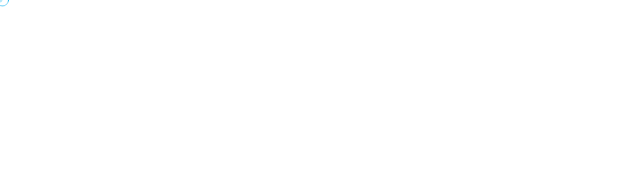

--- FILE ---
content_type: text/html; charset=UTF-8
request_url: https://www.sudacogroup.com/professional-doctorate-pd/
body_size: 19374
content:
<!doctype html>
<html lang="en-US">

<head>
	<meta charset="UTF-8">
	<meta name="viewport" content="width=device-width, initial-scale=1">
	<meta name="allow-search" content="yes">
<meta name="rating" content="General">
<meta name="distribution" content="global">
<meta name="author" content="Sudaco Group">
<meta name="copyright" content="https://www.sudacogroup.com/">
<meta name="reply-to" content="consult@sudacogroup.com">
<meta name="document-type" content="Public">
<meta name="publisher" content="sudacogroup.com">
	
<meta property="og:image" content=https://www.sudacogroup.com/wp-content/uploads/2023/04/COLOR_LOGO.png>
	<link rel="profile" href="https://gmpg.org/xfn/11">

	<meta name='robots' content='index, follow, max-image-preview:large, max-snippet:-1, max-video-preview:-1' />

	<!-- This site is optimized with the Yoast SEO plugin v23.4 - https://yoast.com/wordpress/plugins/seo/ -->
	<title>Professional Doctorate Guidance by Sudaco Consultants</title>
	<meta name="description" content="Expert Doctorate consultants offering tailored guidance and support to business professionals to achieve the career goals." />
	<link rel="canonical" href="https://www.sudacogroup.com/professional-doctorate-pd/" />
	<meta property="og:locale" content="en_US" />
	<meta property="og:type" content="article" />
	<meta property="og:title" content="Professional Doctorate Guidance by Sudaco Consultants" />
	<meta property="og:description" content="Expert Doctorate consultants offering tailored guidance and support to business professionals to achieve the career goals." />
	<meta property="og:url" content="https://www.sudacogroup.com/professional-doctorate-pd/" />
	<meta property="og:site_name" content="Sudaco Group" />
	<meta property="article:modified_time" content="2024-12-12T08:41:13+00:00" />
	<meta property="og:image" content="https://www.sudacogroup.com/wp-content/uploads/2024/03/256-x-280_new-1.webp" />
	<meta name="twitter:card" content="summary_large_image" />
	<meta name="twitter:label1" content="Est. reading time" />
	<meta name="twitter:data1" content="3 minutes" />
	<script type="application/ld+json" class="yoast-schema-graph">{"@context":"https://schema.org","@graph":[{"@type":"WebPage","@id":"https://www.sudacogroup.com/professional-doctorate-pd/","url":"https://www.sudacogroup.com/professional-doctorate-pd/","name":"Professional Doctorate Guidance by Sudaco Consultants","isPartOf":{"@id":"https://www.sudacogroup.com/#website"},"primaryImageOfPage":{"@id":"https://www.sudacogroup.com/professional-doctorate-pd/#primaryimage"},"image":{"@id":"https://www.sudacogroup.com/professional-doctorate-pd/#primaryimage"},"thumbnailUrl":"https://www.sudacogroup.com/wp-content/uploads/2024/03/256-x-280_new-1.webp","datePublished":"2024-03-19T09:22:55+00:00","dateModified":"2024-12-12T08:41:13+00:00","description":"Expert Doctorate consultants offering tailored guidance and support to business professionals to achieve the career goals.","breadcrumb":{"@id":"https://www.sudacogroup.com/professional-doctorate-pd/#breadcrumb"},"inLanguage":"en-US","potentialAction":[{"@type":"ReadAction","target":["https://www.sudacogroup.com/professional-doctorate-pd/"]}]},{"@type":"ImageObject","inLanguage":"en-US","@id":"https://www.sudacogroup.com/professional-doctorate-pd/#primaryimage","url":"https://www.sudacogroup.com/wp-content/uploads/2024/03/256-x-280_new-1.webp","contentUrl":"https://www.sudacogroup.com/wp-content/uploads/2024/03/256-x-280_new-1.webp","width":300,"height":300},{"@type":"BreadcrumbList","@id":"https://www.sudacogroup.com/professional-doctorate-pd/#breadcrumb","itemListElement":[{"@type":"ListItem","position":1,"name":"Home","item":"https://www.sudacogroup.com/"},{"@type":"ListItem","position":2,"name":"Professional Doctorate (PD)"}]},{"@type":"WebSite","@id":"https://www.sudacogroup.com/#website","url":"https://www.sudacogroup.com/","name":"Sudaco Group","description":"","potentialAction":[{"@type":"SearchAction","target":{"@type":"EntryPoint","urlTemplate":"https://www.sudacogroup.com/?s={search_term_string}"},"query-input":{"@type":"PropertyValueSpecification","valueRequired":true,"valueName":"search_term_string"}}],"inLanguage":"en-US"}]}</script>
	<!-- / Yoast SEO plugin. -->


<link rel='dns-prefetch' href='//www.googletagmanager.com' />
<link rel='dns-prefetch' href='//fonts.googleapis.com' />
<link rel="alternate" type="application/rss+xml" title="Sudaco Group &raquo; Feed" href="https://www.sudacogroup.com/feed/" />
<link rel="alternate" type="application/rss+xml" title="Sudaco Group &raquo; Comments Feed" href="https://www.sudacogroup.com/comments/feed/" />
<link rel="alternate" title="oEmbed (JSON)" type="application/json+oembed" href="https://www.sudacogroup.com/wp-json/oembed/1.0/embed?url=https%3A%2F%2Fwww.sudacogroup.com%2Fprofessional-doctorate-pd%2F" />
<link rel="alternate" title="oEmbed (XML)" type="text/xml+oembed" href="https://www.sudacogroup.com/wp-json/oembed/1.0/embed?url=https%3A%2F%2Fwww.sudacogroup.com%2Fprofessional-doctorate-pd%2F&#038;format=xml" />
<style id='wp-img-auto-sizes-contain-inline-css'>
img:is([sizes=auto i],[sizes^="auto," i]){contain-intrinsic-size:3000px 1500px}
/*# sourceURL=wp-img-auto-sizes-contain-inline-css */
</style>
<style id='wp-emoji-styles-inline-css'>

	img.wp-smiley, img.emoji {
		display: inline !important;
		border: none !important;
		box-shadow: none !important;
		height: 1em !important;
		width: 1em !important;
		margin: 0 0.07em !important;
		vertical-align: -0.1em !important;
		background: none !important;
		padding: 0 !important;
	}
/*# sourceURL=wp-emoji-styles-inline-css */
</style>
<style id='classic-theme-styles-inline-css'>
/*! This file is auto-generated */
.wp-block-button__link{color:#fff;background-color:#32373c;border-radius:9999px;box-shadow:none;text-decoration:none;padding:calc(.667em + 2px) calc(1.333em + 2px);font-size:1.125em}.wp-block-file__button{background:#32373c;color:#fff;text-decoration:none}
/*# sourceURL=/wp-includes/css/classic-themes.min.css */
</style>
<link rel='stylesheet' id='contact-form-7-css' href='https://www.sudacogroup.com/wp-content/plugins/contact-form-7/includes/css/styles.css?ver=5.9.8' media='all' />
<link rel='stylesheet' id='wpcf7-redirect-script-frontend-css' href='https://www.sudacogroup.com/wp-content/plugins/wpcf7-redirect/build/css/wpcf7-redirect-frontend.min.css?ver=1.1' media='all' />
<link rel='stylesheet' id='animate-css' href='https://www.sudacogroup.com/wp-content/plugins/treck-addon/assets/vendors/animate/animate.min.css?ver=1710326245' media='all' />
<link rel='stylesheet' id='custom-animate-css' href='https://www.sudacogroup.com/wp-content/plugins/treck-addon/assets/vendors/animate/custom-animate.css?ver=1710326245' media='all' />
<link rel='stylesheet' id='bootstrap-select-css' href='https://www.sudacogroup.com/wp-content/plugins/treck-addon/assets/vendors/bootstrap-select/css/bootstrap-select.min.css?ver=1710326245' media='all' />
<link rel='stylesheet' id='bxslider-css' href='https://www.sudacogroup.com/wp-content/plugins/treck-addon/assets/vendors/bxslider/jquery.bxslider.css?ver=1710326245' media='all' />
<link rel='stylesheet' id='jarallax-css' href='https://www.sudacogroup.com/wp-content/plugins/treck-addon/assets/vendors/jarallax/jarallax.css?ver=1710326245' media='all' />
<link rel='stylesheet' id='jquery-magnific-popup-css' href='https://www.sudacogroup.com/wp-content/plugins/treck-addon/assets/vendors/jquery-magnific-popup/jquery.magnific-popup.css?ver=1710326245' media='all' />
<link rel='stylesheet' id='odometer-css' href='https://www.sudacogroup.com/wp-content/plugins/treck-addon/assets/vendors/odometer/odometer.min.css?ver=1710326245' media='all' />
<link rel='stylesheet' id='owl-carousel-css' href='https://www.sudacogroup.com/wp-content/plugins/treck-addon/assets/vendors/owl-carousel/owl.carousel.min.css?ver=1710326245' media='all' />
<link rel='stylesheet' id='owl-theme-css' href='https://www.sudacogroup.com/wp-content/plugins/treck-addon/assets/vendors/owl-carousel/owl.theme.default.min.css?ver=1710326245' media='all' />
<link rel='stylesheet' id='reey-font-css' href='https://www.sudacogroup.com/wp-content/plugins/treck-addon/assets/vendors/reey-font/stylesheet.css?ver=1710326245' media='all' />
<link rel='stylesheet' id='swiper-css' href='https://www.sudacogroup.com/wp-content/plugins/elementor/assets/lib/swiper/v8/css/swiper.min.css?ver=8.4.5' media='all' />
<link rel='stylesheet' id='treck-addon-style-css' href='https://www.sudacogroup.com/wp-content/plugins/treck-addon/assets/css/treck-addon.css?ver=1710326245' media='all' />
<link rel='stylesheet' id='treck-fonts-css' href='//fonts.googleapis.com/css?family=Plus+Jakarta+Sans%3A200%2C200i%2C300%2C300i400%2C400i%2C500%2C500i%2C600%2C600i%2C700%2C700i%2C800%2C800i%26subset%3Dlatin%2Clatin-ext' media='all' />
<link rel='stylesheet' id='treck-icons-css' href='https://www.sudacogroup.com/wp-content/themes/treck/assets/vendors/treck-icons/style.css?ver=1.1' media='all' />
<link rel='stylesheet' id='bootstrap-css' href='https://www.sudacogroup.com/wp-content/themes/treck/assets/vendors/bootstrap/css/bootstrap.min.css?ver=5.0.0' media='all' />
<link rel='stylesheet' id='fontawesome-css' href='https://www.sudacogroup.com/wp-content/themes/treck/assets/vendors/fontawesome/css/all.min.css?ver=5.15.1' media='all' />
<link rel='stylesheet' id='treck-parent-style-css' href='https://www.sudacogroup.com/wp-content/themes/treck/style.css?ver=6.9' media='all' />
<link rel='stylesheet' id='treck-style-css' href='https://www.sudacogroup.com/wp-content/themes/treck-child/style.css?ver=6.9' media='all' />
<style id='treck-style-inline-css'>
:root {
			--treck-primary: #1c3664;
			--treck-primary-rgb: 28, 54, 100;

			--treck-base: #00adee;
			--treck-base-rgb: 0, 173, 238;

			--treck-black: #16171a;
			--treck-black-rgb: 22, 23, 26;
		}.page-header-bg { background-image: url(https://www.sudacogroup.com/wp-content/uploads/2024/03/blogs.webp); } .preloader .preloader__image { background-image: url(https://www.sudacogroup.com/wp-content/uploads/2024/03/loader-1.png); } :root {
				--treck-primary: #1c3664;
				--treck-primary-rgb: 28, 54, 100;
				--treck-base: #00adee;
				--treck-base-rgb: 0, 173, 238;
				--treck-black: #16171a;
				--treck-black-rgb: 22, 23, 26;
			}.page-header-bg { background-image: url(https://www.sudacogroup.com/wp-content/uploads/2024/03/Prof_Doctorate.webp); }
/*# sourceURL=treck-style-inline-css */
</style>
<link rel='stylesheet' id='flaticons-css' href='https://www.sudacogroup.com/wp-content/themes/treck/assets/vendors/flaticons/css/flaticon.css?ver=1.1' media='all' />
<link rel='stylesheet' id='recent-posts-widget-with-thumbnails-public-style-css' href='https://www.sudacogroup.com/wp-content/plugins/recent-posts-widget-with-thumbnails/public.css?ver=7.1.1' media='all' />
<link rel='stylesheet' id='elementor-frontend-css' href='https://www.sudacogroup.com/wp-content/plugins/elementor/assets/css/frontend-lite.min.css?ver=3.21.5' media='all' />
<link rel='stylesheet' id='elementor-post-8-css' href='https://www.sudacogroup.com/wp-content/uploads/elementor/css/post-8.css?ver=1729054674' media='all' />
<link rel='stylesheet' id='elementor-global-css' href='https://www.sudacogroup.com/wp-content/uploads/elementor/css/global.css?ver=1729054676' media='all' />
<link rel='stylesheet' id='elementor-post-2291-css' href='https://www.sudacogroup.com/wp-content/uploads/elementor/css/post-2291.css?ver=1733992878' media='all' />
<link rel='stylesheet' id='google-fonts-1-css' href='https://fonts.googleapis.com/css?family=Roboto%3A100%2C100italic%2C200%2C200italic%2C300%2C300italic%2C400%2C400italic%2C500%2C500italic%2C600%2C600italic%2C700%2C700italic%2C800%2C800italic%2C900%2C900italic%7CRoboto+Slab%3A100%2C100italic%2C200%2C200italic%2C300%2C300italic%2C400%2C400italic%2C500%2C500italic%2C600%2C600italic%2C700%2C700italic%2C800%2C800italic%2C900%2C900italic%7CPlus+Jakarta+Sans%3A100%2C100italic%2C200%2C200italic%2C300%2C300italic%2C400%2C400italic%2C500%2C500italic%2C600%2C600italic%2C700%2C700italic%2C800%2C800italic%2C900%2C900italic&#038;display=swap&#038;ver=6.9' media='all' />
<link rel='stylesheet' id='elementor-icons-shared-0-css' href='https://www.sudacogroup.com/wp-content/plugins/treck-addon/assets/vendors/treck-icons/style.css?ver=1.1' media='all' />
<link rel="preconnect" href="https://fonts.gstatic.com/" crossorigin><script src="https://www.sudacogroup.com/wp-includes/js/jquery/jquery.min.js?ver=3.7.1" id="jquery-core-js"></script>
<script src="https://www.sudacogroup.com/wp-includes/js/jquery/jquery-migrate.min.js?ver=3.4.1" id="jquery-migrate-js"></script>

<!-- Google tag (gtag.js) snippet added by Site Kit -->

<!-- Google Analytics snippet added by Site Kit -->
<script src="https://www.googletagmanager.com/gtag/js?id=GT-KDZ5FNV3" id="google_gtagjs-js" async></script>
<script id="google_gtagjs-js-after">
window.dataLayer = window.dataLayer || [];function gtag(){dataLayer.push(arguments);}
gtag("set","linker",{"domains":["www.sudacogroup.com"]});
gtag("js", new Date());
gtag("set", "developer_id.dZTNiMT", true);
gtag("config", "GT-KDZ5FNV3");
//# sourceURL=google_gtagjs-js-after
</script>

<!-- End Google tag (gtag.js) snippet added by Site Kit -->
<link rel="https://api.w.org/" href="https://www.sudacogroup.com/wp-json/" /><link rel="alternate" title="JSON" type="application/json" href="https://www.sudacogroup.com/wp-json/wp/v2/pages/2291" /><link rel="EditURI" type="application/rsd+xml" title="RSD" href="https://www.sudacogroup.com/xmlrpc.php?rsd" />
<meta name="generator" content="WordPress 6.9" />
<link rel='shortlink' href='https://www.sudacogroup.com/?p=2291' />
<meta name="generator" content="Site Kit by Google 1.134.0" /><meta name="generator" content="Elementor 3.21.5; features: e_optimized_assets_loading, e_optimized_css_loading, e_font_icon_svg, additional_custom_breakpoints; settings: css_print_method-external, google_font-enabled, font_display-swap">
<link rel="icon" href="https://www.sudacogroup.com/wp-content/uploads/2024/03/favicon-1.png" sizes="32x32" />
<link rel="icon" href="https://www.sudacogroup.com/wp-content/uploads/2024/03/favicon-1.png" sizes="192x192" />
<link rel="apple-touch-icon" href="https://www.sudacogroup.com/wp-content/uploads/2024/03/favicon-1.png" />
<meta name="msapplication-TileImage" content="https://www.sudacogroup.com/wp-content/uploads/2024/03/favicon-1.png" />
<style id='wp-block-archives-inline-css'>
.wp-block-archives{box-sizing:border-box}.wp-block-archives-dropdown label{display:block}
/*# sourceURL=https://www.sudacogroup.com/wp-includes/blocks/archives/style.min.css */
</style>
<style id='wp-block-categories-inline-css'>
.wp-block-categories{box-sizing:border-box}.wp-block-categories.alignleft{margin-right:2em}.wp-block-categories.alignright{margin-left:2em}.wp-block-categories.wp-block-categories-dropdown.aligncenter{text-align:center}.wp-block-categories .wp-block-categories__label{display:block;width:100%}
/*# sourceURL=https://www.sudacogroup.com/wp-includes/blocks/categories/style.min.css */
</style>
<style id='wp-block-heading-inline-css'>
h1:where(.wp-block-heading).has-background,h2:where(.wp-block-heading).has-background,h3:where(.wp-block-heading).has-background,h4:where(.wp-block-heading).has-background,h5:where(.wp-block-heading).has-background,h6:where(.wp-block-heading).has-background{padding:1.25em 2.375em}h1.has-text-align-left[style*=writing-mode]:where([style*=vertical-lr]),h1.has-text-align-right[style*=writing-mode]:where([style*=vertical-rl]),h2.has-text-align-left[style*=writing-mode]:where([style*=vertical-lr]),h2.has-text-align-right[style*=writing-mode]:where([style*=vertical-rl]),h3.has-text-align-left[style*=writing-mode]:where([style*=vertical-lr]),h3.has-text-align-right[style*=writing-mode]:where([style*=vertical-rl]),h4.has-text-align-left[style*=writing-mode]:where([style*=vertical-lr]),h4.has-text-align-right[style*=writing-mode]:where([style*=vertical-rl]),h5.has-text-align-left[style*=writing-mode]:where([style*=vertical-lr]),h5.has-text-align-right[style*=writing-mode]:where([style*=vertical-rl]),h6.has-text-align-left[style*=writing-mode]:where([style*=vertical-lr]),h6.has-text-align-right[style*=writing-mode]:where([style*=vertical-rl]){rotate:180deg}
/*# sourceURL=https://www.sudacogroup.com/wp-includes/blocks/heading/style.min.css */
</style>
<style id='wp-block-latest-comments-inline-css'>
ol.wp-block-latest-comments{box-sizing:border-box;margin-left:0}:where(.wp-block-latest-comments:not([style*=line-height] .wp-block-latest-comments__comment)){line-height:1.1}:where(.wp-block-latest-comments:not([style*=line-height] .wp-block-latest-comments__comment-excerpt p)){line-height:1.8}.has-dates :where(.wp-block-latest-comments:not([style*=line-height])),.has-excerpts :where(.wp-block-latest-comments:not([style*=line-height])){line-height:1.5}.wp-block-latest-comments .wp-block-latest-comments{padding-left:0}.wp-block-latest-comments__comment{list-style:none;margin-bottom:1em}.has-avatars .wp-block-latest-comments__comment{list-style:none;min-height:2.25em}.has-avatars .wp-block-latest-comments__comment .wp-block-latest-comments__comment-excerpt,.has-avatars .wp-block-latest-comments__comment .wp-block-latest-comments__comment-meta{margin-left:3.25em}.wp-block-latest-comments__comment-excerpt p{font-size:.875em;margin:.36em 0 1.4em}.wp-block-latest-comments__comment-date{display:block;font-size:.75em}.wp-block-latest-comments .avatar,.wp-block-latest-comments__comment-avatar{border-radius:1.5em;display:block;float:left;height:2.5em;margin-right:.75em;width:2.5em}.wp-block-latest-comments[class*=-font-size] a,.wp-block-latest-comments[style*=font-size] a{font-size:inherit}
/*# sourceURL=https://www.sudacogroup.com/wp-includes/blocks/latest-comments/style.min.css */
</style>
<style id='wp-block-latest-posts-inline-css'>
.wp-block-latest-posts{box-sizing:border-box}.wp-block-latest-posts.alignleft{margin-right:2em}.wp-block-latest-posts.alignright{margin-left:2em}.wp-block-latest-posts.wp-block-latest-posts__list{list-style:none}.wp-block-latest-posts.wp-block-latest-posts__list li{clear:both;overflow-wrap:break-word}.wp-block-latest-posts.is-grid{display:flex;flex-wrap:wrap}.wp-block-latest-posts.is-grid li{margin:0 1.25em 1.25em 0;width:100%}@media (min-width:600px){.wp-block-latest-posts.columns-2 li{width:calc(50% - .625em)}.wp-block-latest-posts.columns-2 li:nth-child(2n){margin-right:0}.wp-block-latest-posts.columns-3 li{width:calc(33.33333% - .83333em)}.wp-block-latest-posts.columns-3 li:nth-child(3n){margin-right:0}.wp-block-latest-posts.columns-4 li{width:calc(25% - .9375em)}.wp-block-latest-posts.columns-4 li:nth-child(4n){margin-right:0}.wp-block-latest-posts.columns-5 li{width:calc(20% - 1em)}.wp-block-latest-posts.columns-5 li:nth-child(5n){margin-right:0}.wp-block-latest-posts.columns-6 li{width:calc(16.66667% - 1.04167em)}.wp-block-latest-posts.columns-6 li:nth-child(6n){margin-right:0}}:root :where(.wp-block-latest-posts.is-grid){padding:0}:root :where(.wp-block-latest-posts.wp-block-latest-posts__list){padding-left:0}.wp-block-latest-posts__post-author,.wp-block-latest-posts__post-date{display:block;font-size:.8125em}.wp-block-latest-posts__post-excerpt,.wp-block-latest-posts__post-full-content{margin-bottom:1em;margin-top:.5em}.wp-block-latest-posts__featured-image a{display:inline-block}.wp-block-latest-posts__featured-image img{height:auto;max-width:100%;width:auto}.wp-block-latest-posts__featured-image.alignleft{float:left;margin-right:1em}.wp-block-latest-posts__featured-image.alignright{float:right;margin-left:1em}.wp-block-latest-posts__featured-image.aligncenter{margin-bottom:1em;text-align:center}
/*# sourceURL=https://www.sudacogroup.com/wp-includes/blocks/latest-posts/style.min.css */
</style>
<style id='wp-block-search-inline-css'>
.wp-block-search__button{margin-left:10px;word-break:normal}.wp-block-search__button.has-icon{line-height:0}.wp-block-search__button svg{height:1.25em;min-height:24px;min-width:24px;width:1.25em;fill:currentColor;vertical-align:text-bottom}:where(.wp-block-search__button){border:1px solid #ccc;padding:6px 10px}.wp-block-search__inside-wrapper{display:flex;flex:auto;flex-wrap:nowrap;max-width:100%}.wp-block-search__label{width:100%}.wp-block-search.wp-block-search__button-only .wp-block-search__button{box-sizing:border-box;display:flex;flex-shrink:0;justify-content:center;margin-left:0;max-width:100%}.wp-block-search.wp-block-search__button-only .wp-block-search__inside-wrapper{min-width:0!important;transition-property:width}.wp-block-search.wp-block-search__button-only .wp-block-search__input{flex-basis:100%;transition-duration:.3s}.wp-block-search.wp-block-search__button-only.wp-block-search__searchfield-hidden,.wp-block-search.wp-block-search__button-only.wp-block-search__searchfield-hidden .wp-block-search__inside-wrapper{overflow:hidden}.wp-block-search.wp-block-search__button-only.wp-block-search__searchfield-hidden .wp-block-search__input{border-left-width:0!important;border-right-width:0!important;flex-basis:0;flex-grow:0;margin:0;min-width:0!important;padding-left:0!important;padding-right:0!important;width:0!important}:where(.wp-block-search__input){appearance:none;border:1px solid #949494;flex-grow:1;font-family:inherit;font-size:inherit;font-style:inherit;font-weight:inherit;letter-spacing:inherit;line-height:inherit;margin-left:0;margin-right:0;min-width:3rem;padding:8px;text-decoration:unset!important;text-transform:inherit}:where(.wp-block-search__button-inside .wp-block-search__inside-wrapper){background-color:#fff;border:1px solid #949494;box-sizing:border-box;padding:4px}:where(.wp-block-search__button-inside .wp-block-search__inside-wrapper) .wp-block-search__input{border:none;border-radius:0;padding:0 4px}:where(.wp-block-search__button-inside .wp-block-search__inside-wrapper) .wp-block-search__input:focus{outline:none}:where(.wp-block-search__button-inside .wp-block-search__inside-wrapper) :where(.wp-block-search__button){padding:4px 8px}.wp-block-search.aligncenter .wp-block-search__inside-wrapper{margin:auto}.wp-block[data-align=right] .wp-block-search.wp-block-search__button-only .wp-block-search__inside-wrapper{float:right}
/*# sourceURL=https://www.sudacogroup.com/wp-includes/blocks/search/style.min.css */
</style>
<style id='wp-block-tag-cloud-inline-css'>
.wp-block-tag-cloud{box-sizing:border-box}.wp-block-tag-cloud.aligncenter{justify-content:center;text-align:center}.wp-block-tag-cloud a{display:inline-block;margin-right:5px}.wp-block-tag-cloud span{display:inline-block;margin-left:5px;text-decoration:none}:root :where(.wp-block-tag-cloud.is-style-outline){display:flex;flex-wrap:wrap;gap:1ch}:root :where(.wp-block-tag-cloud.is-style-outline a){border:1px solid;font-size:unset!important;margin-right:0;padding:1ch 2ch;text-decoration:none!important}
/*# sourceURL=https://www.sudacogroup.com/wp-includes/blocks/tag-cloud/style.min.css */
</style>
<style id='wp-block-group-inline-css'>
.wp-block-group{box-sizing:border-box}:where(.wp-block-group.wp-block-group-is-layout-constrained){position:relative}
/*# sourceURL=https://www.sudacogroup.com/wp-includes/blocks/group/style.min.css */
</style>
<style id='global-styles-inline-css'>
:root{--wp--preset--aspect-ratio--square: 1;--wp--preset--aspect-ratio--4-3: 4/3;--wp--preset--aspect-ratio--3-4: 3/4;--wp--preset--aspect-ratio--3-2: 3/2;--wp--preset--aspect-ratio--2-3: 2/3;--wp--preset--aspect-ratio--16-9: 16/9;--wp--preset--aspect-ratio--9-16: 9/16;--wp--preset--color--black: #000000;--wp--preset--color--cyan-bluish-gray: #abb8c3;--wp--preset--color--white: #ffffff;--wp--preset--color--pale-pink: #f78da7;--wp--preset--color--vivid-red: #cf2e2e;--wp--preset--color--luminous-vivid-orange: #ff6900;--wp--preset--color--luminous-vivid-amber: #fcb900;--wp--preset--color--light-green-cyan: #7bdcb5;--wp--preset--color--vivid-green-cyan: #00d084;--wp--preset--color--pale-cyan-blue: #8ed1fc;--wp--preset--color--vivid-cyan-blue: #0693e3;--wp--preset--color--vivid-purple: #9b51e0;--wp--preset--gradient--vivid-cyan-blue-to-vivid-purple: linear-gradient(135deg,rgb(6,147,227) 0%,rgb(155,81,224) 100%);--wp--preset--gradient--light-green-cyan-to-vivid-green-cyan: linear-gradient(135deg,rgb(122,220,180) 0%,rgb(0,208,130) 100%);--wp--preset--gradient--luminous-vivid-amber-to-luminous-vivid-orange: linear-gradient(135deg,rgb(252,185,0) 0%,rgb(255,105,0) 100%);--wp--preset--gradient--luminous-vivid-orange-to-vivid-red: linear-gradient(135deg,rgb(255,105,0) 0%,rgb(207,46,46) 100%);--wp--preset--gradient--very-light-gray-to-cyan-bluish-gray: linear-gradient(135deg,rgb(238,238,238) 0%,rgb(169,184,195) 100%);--wp--preset--gradient--cool-to-warm-spectrum: linear-gradient(135deg,rgb(74,234,220) 0%,rgb(151,120,209) 20%,rgb(207,42,186) 40%,rgb(238,44,130) 60%,rgb(251,105,98) 80%,rgb(254,248,76) 100%);--wp--preset--gradient--blush-light-purple: linear-gradient(135deg,rgb(255,206,236) 0%,rgb(152,150,240) 100%);--wp--preset--gradient--blush-bordeaux: linear-gradient(135deg,rgb(254,205,165) 0%,rgb(254,45,45) 50%,rgb(107,0,62) 100%);--wp--preset--gradient--luminous-dusk: linear-gradient(135deg,rgb(255,203,112) 0%,rgb(199,81,192) 50%,rgb(65,88,208) 100%);--wp--preset--gradient--pale-ocean: linear-gradient(135deg,rgb(255,245,203) 0%,rgb(182,227,212) 50%,rgb(51,167,181) 100%);--wp--preset--gradient--electric-grass: linear-gradient(135deg,rgb(202,248,128) 0%,rgb(113,206,126) 100%);--wp--preset--gradient--midnight: linear-gradient(135deg,rgb(2,3,129) 0%,rgb(40,116,252) 100%);--wp--preset--font-size--small: 13px;--wp--preset--font-size--medium: 20px;--wp--preset--font-size--large: 36px;--wp--preset--font-size--x-large: 42px;--wp--preset--spacing--20: 0.44rem;--wp--preset--spacing--30: 0.67rem;--wp--preset--spacing--40: 1rem;--wp--preset--spacing--50: 1.5rem;--wp--preset--spacing--60: 2.25rem;--wp--preset--spacing--70: 3.38rem;--wp--preset--spacing--80: 5.06rem;--wp--preset--shadow--natural: 6px 6px 9px rgba(0, 0, 0, 0.2);--wp--preset--shadow--deep: 12px 12px 50px rgba(0, 0, 0, 0.4);--wp--preset--shadow--sharp: 6px 6px 0px rgba(0, 0, 0, 0.2);--wp--preset--shadow--outlined: 6px 6px 0px -3px rgb(255, 255, 255), 6px 6px rgb(0, 0, 0);--wp--preset--shadow--crisp: 6px 6px 0px rgb(0, 0, 0);}:where(.is-layout-flex){gap: 0.5em;}:where(.is-layout-grid){gap: 0.5em;}body .is-layout-flex{display: flex;}.is-layout-flex{flex-wrap: wrap;align-items: center;}.is-layout-flex > :is(*, div){margin: 0;}body .is-layout-grid{display: grid;}.is-layout-grid > :is(*, div){margin: 0;}:where(.wp-block-columns.is-layout-flex){gap: 2em;}:where(.wp-block-columns.is-layout-grid){gap: 2em;}:where(.wp-block-post-template.is-layout-flex){gap: 1.25em;}:where(.wp-block-post-template.is-layout-grid){gap: 1.25em;}.has-black-color{color: var(--wp--preset--color--black) !important;}.has-cyan-bluish-gray-color{color: var(--wp--preset--color--cyan-bluish-gray) !important;}.has-white-color{color: var(--wp--preset--color--white) !important;}.has-pale-pink-color{color: var(--wp--preset--color--pale-pink) !important;}.has-vivid-red-color{color: var(--wp--preset--color--vivid-red) !important;}.has-luminous-vivid-orange-color{color: var(--wp--preset--color--luminous-vivid-orange) !important;}.has-luminous-vivid-amber-color{color: var(--wp--preset--color--luminous-vivid-amber) !important;}.has-light-green-cyan-color{color: var(--wp--preset--color--light-green-cyan) !important;}.has-vivid-green-cyan-color{color: var(--wp--preset--color--vivid-green-cyan) !important;}.has-pale-cyan-blue-color{color: var(--wp--preset--color--pale-cyan-blue) !important;}.has-vivid-cyan-blue-color{color: var(--wp--preset--color--vivid-cyan-blue) !important;}.has-vivid-purple-color{color: var(--wp--preset--color--vivid-purple) !important;}.has-black-background-color{background-color: var(--wp--preset--color--black) !important;}.has-cyan-bluish-gray-background-color{background-color: var(--wp--preset--color--cyan-bluish-gray) !important;}.has-white-background-color{background-color: var(--wp--preset--color--white) !important;}.has-pale-pink-background-color{background-color: var(--wp--preset--color--pale-pink) !important;}.has-vivid-red-background-color{background-color: var(--wp--preset--color--vivid-red) !important;}.has-luminous-vivid-orange-background-color{background-color: var(--wp--preset--color--luminous-vivid-orange) !important;}.has-luminous-vivid-amber-background-color{background-color: var(--wp--preset--color--luminous-vivid-amber) !important;}.has-light-green-cyan-background-color{background-color: var(--wp--preset--color--light-green-cyan) !important;}.has-vivid-green-cyan-background-color{background-color: var(--wp--preset--color--vivid-green-cyan) !important;}.has-pale-cyan-blue-background-color{background-color: var(--wp--preset--color--pale-cyan-blue) !important;}.has-vivid-cyan-blue-background-color{background-color: var(--wp--preset--color--vivid-cyan-blue) !important;}.has-vivid-purple-background-color{background-color: var(--wp--preset--color--vivid-purple) !important;}.has-black-border-color{border-color: var(--wp--preset--color--black) !important;}.has-cyan-bluish-gray-border-color{border-color: var(--wp--preset--color--cyan-bluish-gray) !important;}.has-white-border-color{border-color: var(--wp--preset--color--white) !important;}.has-pale-pink-border-color{border-color: var(--wp--preset--color--pale-pink) !important;}.has-vivid-red-border-color{border-color: var(--wp--preset--color--vivid-red) !important;}.has-luminous-vivid-orange-border-color{border-color: var(--wp--preset--color--luminous-vivid-orange) !important;}.has-luminous-vivid-amber-border-color{border-color: var(--wp--preset--color--luminous-vivid-amber) !important;}.has-light-green-cyan-border-color{border-color: var(--wp--preset--color--light-green-cyan) !important;}.has-vivid-green-cyan-border-color{border-color: var(--wp--preset--color--vivid-green-cyan) !important;}.has-pale-cyan-blue-border-color{border-color: var(--wp--preset--color--pale-cyan-blue) !important;}.has-vivid-cyan-blue-border-color{border-color: var(--wp--preset--color--vivid-cyan-blue) !important;}.has-vivid-purple-border-color{border-color: var(--wp--preset--color--vivid-purple) !important;}.has-vivid-cyan-blue-to-vivid-purple-gradient-background{background: var(--wp--preset--gradient--vivid-cyan-blue-to-vivid-purple) !important;}.has-light-green-cyan-to-vivid-green-cyan-gradient-background{background: var(--wp--preset--gradient--light-green-cyan-to-vivid-green-cyan) !important;}.has-luminous-vivid-amber-to-luminous-vivid-orange-gradient-background{background: var(--wp--preset--gradient--luminous-vivid-amber-to-luminous-vivid-orange) !important;}.has-luminous-vivid-orange-to-vivid-red-gradient-background{background: var(--wp--preset--gradient--luminous-vivid-orange-to-vivid-red) !important;}.has-very-light-gray-to-cyan-bluish-gray-gradient-background{background: var(--wp--preset--gradient--very-light-gray-to-cyan-bluish-gray) !important;}.has-cool-to-warm-spectrum-gradient-background{background: var(--wp--preset--gradient--cool-to-warm-spectrum) !important;}.has-blush-light-purple-gradient-background{background: var(--wp--preset--gradient--blush-light-purple) !important;}.has-blush-bordeaux-gradient-background{background: var(--wp--preset--gradient--blush-bordeaux) !important;}.has-luminous-dusk-gradient-background{background: var(--wp--preset--gradient--luminous-dusk) !important;}.has-pale-ocean-gradient-background{background: var(--wp--preset--gradient--pale-ocean) !important;}.has-electric-grass-gradient-background{background: var(--wp--preset--gradient--electric-grass) !important;}.has-midnight-gradient-background{background: var(--wp--preset--gradient--midnight) !important;}.has-small-font-size{font-size: var(--wp--preset--font-size--small) !important;}.has-medium-font-size{font-size: var(--wp--preset--font-size--medium) !important;}.has-large-font-size{font-size: var(--wp--preset--font-size--large) !important;}.has-x-large-font-size{font-size: var(--wp--preset--font-size--x-large) !important;}
/*# sourceURL=global-styles-inline-css */
</style>
<link rel='stylesheet' id='elementor-post-1024-css' href='https://www.sudacogroup.com/wp-content/uploads/elementor/css/post-1024.css?ver=1729054676' media='all' />
</head>

<body class="wp-singular page-template-default page page-id-2291 wp-theme-treck wp-child-theme-treck-child custom-cursor elementor-default elementor-kit-8 elementor-page elementor-page-2291">
	            <div class="custom-cursor__cursor"></div>
            <div class="custom-cursor__cursor-two"></div>

				<!-- Preloader -->
		<div class="preloader">
			<div class="preloader__image"></div>
		</div>
		<!-- /.preloader -->

	<div id="page" class="site page-wrapper">
		<a class="skip-link screen-reader-text" href="#primary">Skip to content</a>

		
	
                    <!-- the loop -->
                            		<div data-elementor-type="wp-post" data-elementor-id="954" class="elementor elementor-954">
						<section class="elementor-section elementor-top-section elementor-element elementor-element-954e1ff elementor-section-full_width elementor-section-stretched elementor-section-height-default elementor-section-height-default" data-id="954e1ff" data-element_type="section" data-settings="{&quot;stretch_section&quot;:&quot;section-stretched&quot;}">
						<div class="elementor-container elementor-column-gap-no">
					<div class="elementor-column elementor-col-100 elementor-top-column elementor-element elementor-element-31628aa" data-id="31628aa" data-element_type="column">
			<div class="elementor-widget-wrap elementor-element-populated">
						<div class="elementor-element elementor-element-2dbe498 elementor-widget elementor-widget-treck-header" data-id="2dbe498" data-element_type="widget" data-widget_type="treck-header.default">
				<div class="elementor-widget-container">
			
	<header class="main-header">
		<nav class="main-menu">
			<div class="main-menu__wrapper">
				<div class="main-menu__wrapper-inner">
					<div class="main-menu__logo logo-retina">
						<a href="https://www.sudacogroup.com/">
							<img decoding="async" width="136" height="39" src="https://www.sudacogroup.com/wp-content/uploads/2023/04/COLOR_LOGO.png" alt="Sudaco Group">
						</a>
					</div>
										<div class="main-menu__wrapper-inner-content">
												<div class="main-menu__top">
							<div class="main-menu__top-inner">
								<div class="main-menu__top-left">
									<ul class="list-unstyled main-menu__contact-list ml-0">
																					<li>
												<div class="icon icon-svg">
													<i aria-hidden="true" class="fas fa-map-marker"></i>												</div>
												<div class="text">
													<p>Sudaco Group, Ahmedabad, Gujarat, 380052, India</p>
												</div>
											</li>
																					<li>
												<div class="icon icon-svg">
													<i aria-hidden="true" class=" icon-chatting"></i>												</div>
												<div class="text">
													<p><a href="/cdn-cgi/l/email-protection#cfaca0a1bcbaa3bb8fbcbaabaeaca0a8bda0babfe1aca0a2"><span class="__cf_email__" data-cfemail="ef8c80819c9a839baf9c9a8b8e8c80889d809a9fc18c8082">[email&#160;protected]</span></a></p>
												</div>
											</li>
																					<li>
												<div class="icon icon-svg">
													<svg aria-hidden="true" class="e-font-icon-svg e-fab-linkedin" viewBox="0 0 448 512" xmlns="http://www.w3.org/2000/svg"><path d="M416 32H31.9C14.3 32 0 46.5 0 64.3v383.4C0 465.5 14.3 480 31.9 480H416c17.6 0 32-14.5 32-32.3V64.3c0-17.8-14.4-32.3-32-32.3zM135.4 416H69V202.2h66.5V416zm-33.2-243c-21.3 0-38.5-17.3-38.5-38.5S80.9 96 102.2 96c21.2 0 38.5 17.3 38.5 38.5 0 21.3-17.2 38.5-38.5 38.5zm282.1 243h-66.4V312c0-24.8-.5-56.7-34.5-56.7-34.6 0-39.9 27-39.9 54.9V416h-66.4V202.2h63.7v29.2h.9c8.9-16.8 30.6-34.5 62.9-34.5 67.2 0 79.7 44.3 79.7 101.9V416z"></path></svg>												</div>
												<div class="text">
													<p> <div class="icon">
         
        <i class="fab fa-linkedin-in"></i>
         &nbsp;&nbsp;&nbsp;&nbsp;<a href="https://www.linkedin.com/company/sudaco-group/" class="a-topbar"> Sudaco Group</a> 
    </div></p>
												</div>
											</li>
																			</ul>
								</div>
								<div class="main-menu__top-right">
									<ul class="list-unstyled main-menu__top-menu ml-0">
																					<li>
																							</li>
																			</ul>
								</div>
							</div>
						</div>
						<div class="main-menu__bottom">
							<div class="main-menu__bottom-inner">
								<div class="main-menu__main-menu-box">
									<a href="#" class="mobile-nav__toggler"><i class="fa fa-bars"></i></a>
									<div class="menu-menu-1-container"><ul id="menu-menu-1" class="main-menu__list"><li id="menu-item-2165" class="menu-item menu-item-type-post_type menu-item-object-page menu-item-home menu-item-2165"><a href="https://www.sudacogroup.com/">Home</a></li>
<li id="menu-item-960" class="menu-item menu-item-type-post_type menu-item-object-page menu-item-has-children menu-item-960"><a href="https://www.sudacogroup.com/about-us/">About Us</a>
<ul class="sub-menu">
	<li id="menu-item-3983" class="menu-item menu-item-type-post_type menu-item-object-page menu-item-3983"><a href="https://www.sudacogroup.com/global-partners/">Global Partners – EIU</a></li>
</ul>
</li>
<li id="menu-item-2928" class="menu-item menu-item-type-custom menu-item-object-custom current-menu-ancestor current-menu-parent menu-item-has-children menu-item-2928"><a href="#">What We Offer</a>
<ul class="sub-menu">
	<li id="menu-item-2399" class="menu-item menu-item-type-post_type menu-item-object-page current-menu-item page_item page-item-2291 current_page_item menu-item-2399"><a href="https://www.sudacogroup.com/professional-doctorate-pd/" aria-current="page">Professional Doctorate (PD)</a></li>
	<li id="menu-item-2167" class="menu-item menu-item-type-post_type menu-item-object-page menu-item-2167"><a href="https://www.sudacogroup.com/honorary-doctorate/">Honorary Doctorate</a></li>
	<li id="menu-item-2397" class="menu-item menu-item-type-post_type menu-item-object-page menu-item-2397"><a href="https://www.sudacogroup.com/doctorate-of-business-administration/">Doctorate of Business Administration</a></li>
	<li id="menu-item-2398" class="menu-item menu-item-type-post_type menu-item-object-page menu-item-2398"><a href="https://www.sudacogroup.com/doctor-of-philosophy-phd/">Doctor of Philosophy (PhD)</a></li>
</ul>
</li>
<li id="menu-item-2929" class="menu-item menu-item-type-custom menu-item-object-custom menu-item-has-children menu-item-2929"><a href="#">Convocations</a>
<ul class="sub-menu">
	<li id="menu-item-4873" class="menu-item menu-item-type-custom menu-item-object-custom menu-item-has-children menu-item-4873"><a href="#">Dubai</a>
	<ul class="sub-menu">
		<li id="menu-item-2660" class="menu-item menu-item-type-post_type menu-item-object-page menu-item-2660"><a href="https://www.sudacogroup.com/dubai-2022/">Dubai 2022</a></li>
		<li id="menu-item-4872" class="menu-item menu-item-type-post_type menu-item-object-page menu-item-4872"><a href="https://www.sudacogroup.com/dubai-2024/">Dubai 2024</a></li>
	</ul>
</li>
	<li id="menu-item-2659" class="menu-item menu-item-type-post_type menu-item-object-page menu-item-2659"><a href="https://www.sudacogroup.com/thailand-2023/">Thailand 2023</a></li>
	<li id="menu-item-3981" class="menu-item menu-item-type-post_type menu-item-object-page menu-item-3981"><a href="https://www.sudacogroup.com/malaysia-2023/">Malaysia 2023</a></li>
	<li id="menu-item-3982" class="menu-item menu-item-type-post_type menu-item-object-page menu-item-3982"><a href="https://www.sudacogroup.com/india-2024/">India 2024</a></li>
	<li id="menu-item-4727" class="menu-item menu-item-type-post_type menu-item-object-page menu-item-4727"><a href="https://www.sudacogroup.com/south-africa-2024/">South Africa 2024</a></li>
</ul>
</li>
<li id="menu-item-981" class="menu-item menu-item-type-post_type menu-item-object-page menu-item-981"><a href="https://www.sudacogroup.com/success-stories/">Testimonials</a></li>
<li id="menu-item-4601" class="menu-item menu-item-type-post_type menu-item-object-page menu-item-4601"><a href="https://www.sudacogroup.com/blog/">Blog</a></li>
<li id="menu-item-967" class="menu-item menu-item-type-post_type menu-item-object-page menu-item-967"><a href="https://www.sudacogroup.com/contact/">Contact</a></li>
</ul></div>								</div>
								<div class="main-menu__right">
									<div class="main-menu__call">
										<div class="main-menu__call-icon">
																					</div>
										<div class="main-menu__call-content">
																																</div>
									</div>

									<div class="main-menu__btn-box">
										<a class="thm-btn main-menu__btn" href="https://www.sudacogroup.com/#home-contactform" target=_blank>Book Appointment</a>									</div>
								</div>
							</div>
						</div>
					</div>
				</div>
			</div>
		</nav>
	</header>

			<div class="stricky-header stricked-menu main-menu">
			<div class="sticky-header__content"></div><!-- /.sticky-header__content -->
		</div><!-- /.stricky-header -->
	



<div class="mobile-nav__wrapper">
	<div class="mobile-nav__overlay mobile-nav__toggler"></div>
	<!-- /.mobile-nav__overlay -->
	<div class="mobile-nav__content">
		<span class="mobile-nav__close mobile-nav__toggler"><i class="fa fa-times"></i></span>

		<div class="logo-box">
			<a href="https://www.sudacogroup.com/" aria-label="logo image">
				<img decoding="async" width="136" height="39" src="https://www.sudacogroup.com/wp-content/uploads/2023/04/Light_01.png" alt="Sudaco Group" />
			</a>
		</div>
		<!-- /.logo-box -->
		<div class="mobile-nav__container"></div>
		<!-- /.mobile-nav__container -->
		<ul class="mobile-nav__contact list-unstyled ml-0">
							<li>
					<i class="fa fa-envelope"></i>
					<a href="/cdn-cgi/l/email-protection#3c5f53524f4950487c4f49585d5f535b4e53494c125f5351"><span class="__cf_email__" data-cfemail="d9bab6b7aaacb5ad99aaacbdb8bab6beabb6aca9f7bab6b4">[email&#160;protected]</span></a>
				</li>
										<li>
					<i class="fa fa-phone-alt"></i>
					<a href="tel:http://(+91)-9535175376">
						(+91) 9535175376					</a>
				</li>
					</ul><!-- /.mobile-nav__contact -->
		<div class="mobile-nav__top">
			<div class="mobile-nav__social">
							</div><!-- /.mobile-nav__social -->
		</div><!-- /.mobile-nav__top -->

	</div>
	<!-- /.mobile-nav__content -->
</div>


<div class="search-popup">
	<div class="search-popup__overlay search-toggler"></div>
	<!-- /.search-popup__overlay -->
	<div class="search-popup__content">
		<form role="search" method="get" action="https://www.sudacogroup.com/">
			<label for="search" class="sr-only">search here</label><!-- /.sr-only -->
			<input type="search" name="s" id="search" value="" placeholder="Search Here..." />
			<button type="submit" aria-label="search submit" class="thm-btn">
				<i class="icon-magnifying-glass"></i>
			</button>
		</form>
	</div>
	<!-- /.search-popup__content -->
</div>


	<span data-target="html" class="scroll-to-target scroll-to-top"><i class="fa icon-right-arrow"></i></span>

		</div>
				</div>
					</div>
		</div>
					</div>
		</section>
				</div>
		                        <!-- end of the loop -->

            
        
		
					<!--Page Header Start-->
<section class="page-header">
	<div class="page-header-bg"></div>
	<div class="container">
		<div class="page-header__inner">
						<h2>
									Professional Doctorate (PD)							</h2>

										<ul class="thm-breadcrumb list-unstyled ml-0">
					<!-- Breadcrumb NavXT 7.3.1 -->
<li class="home"><span property="itemListElement" typeof="ListItem"><a property="item" typeof="WebPage" title="Go to Sudaco Group." href="https://www.sudacogroup.com" class="home" ><span property="name">Sudaco Group</span></a><meta property="position" content="1"></span></li>
<li class="post post-page current-item"><span property="itemListElement" typeof="ListItem"><span property="name" class="post post-page current-item">Professional Doctorate (PD)</span><meta property="url" content="https://www.sudacogroup.com/professional-doctorate-pd/"><meta property="position" content="2"></span></li>
				</ul>
					</div>
	</div>
</section>
<!--Page Header End-->		

<!--Blog Sidebar Start-->
<section class="blog-details">
	<div class="container">
		<div class="row">
						<div class="col-xl-8 col-lg-7">
				<div class="blog-details__left">
					<div id="primary" class="site-main">

						
<article id="post-2291" class="post-2291 page type-page status-publish hentry">


	<div class="blog-details__content clearfix page__style">
				<div data-elementor-type="wp-page" data-elementor-id="2291" class="elementor elementor-2291">
						<section class="elementor-section elementor-top-section elementor-element elementor-element-bff5953 elementor-section-stretched elementor-section-boxed elementor-section-height-default elementor-section-height-default" data-id="bff5953" data-element_type="section" data-settings="{&quot;stretch_section&quot;:&quot;section-stretched&quot;}">
						<div class="elementor-container elementor-column-gap-default">
					<div class="elementor-column elementor-col-33 elementor-top-column elementor-element elementor-element-06a9b3f" data-id="06a9b3f" data-element_type="column">
			<div class="elementor-widget-wrap elementor-element-populated">
						<div class="elementor-element elementor-element-5f0241c coaching-details__sidebar elementor-widget elementor-widget-treck-sidebar" data-id="5f0241c" data-element_type="widget" data-widget_type="treck-sidebar.default">
				<div class="elementor-widget-container">
			    <div class="coaching-details__services-list">
        <ul class="coaching-details__services list-unstyled ml-0">
                            <li class="active">
                    <a class="" href="#"  >PROFESSIONAL DOCTORATE</a>                </li>
                            <li class="">
                    <a class=" " href="https://www.sudacogroup.com/honorary-doctorate/"  >HONORARY DOCTORATE</a>                </li>
                            <li class="">
                    <a class="  " href="https://www.sudacogroup.com/doctorate-of-business-administration/"  >DOCTORATE OF BUSINESS ADMINISTRATION</a>                </li>
                            <li class="">
                    <a class="   " href="https://www.sudacogroup.com/doctor-of-philosophy-phd/"  >DOCTOR OF PHILOSOPHY(PhD)</a>                </li>
                    </ul>
    </div>
		</div>
				</div>
				<div class="elementor-element elementor-element-aa013be coaching-details__sidebar elementor-widget elementor-widget-treck-sidebar" data-id="aa013be" data-element_type="widget" data-widget_type="treck-sidebar.default">
				<div class="elementor-widget-container">
			    <div class="banner-one">
        <div class="banner-one__shape-1">
                    </div>
        <div class="banner-one__bg" style="background-image: url();"></div>
        <div class="banner-one__img">
            <img decoding="async" src="https://www.sudacogroup.com/wp-content/uploads/2024/03/256-x-280_new-1.webp" alt="256-x-280_new (1)" title="256-x-280_new (1)" >        </div>
                <div class="banner-one__btn-box">
                    </div>
    </div>
		</div>
				</div>
					</div>
		</div>
				<div class="elementor-column elementor-col-66 elementor-top-column elementor-element elementor-element-a94a2c9" data-id="a94a2c9" data-element_type="column">
			<div class="elementor-widget-wrap elementor-element-populated">
						<div class="elementor-element elementor-element-202e758 elementor-widget elementor-widget-image" data-id="202e758" data-element_type="widget" data-widget_type="image.default">
				<div class="elementor-widget-container">
			<style>/*! elementor - v3.21.0 - 08-05-2024 */
.elementor-widget-image{text-align:center}.elementor-widget-image a{display:inline-block}.elementor-widget-image a img[src$=".svg"]{width:48px}.elementor-widget-image img{vertical-align:middle;display:inline-block}</style>										<img fetchpriority="high" decoding="async" width="770" height="381" src="https://www.sudacogroup.com/wp-content/uploads/2024/03/770_381_professional-doctorate-1.webp" class="attachment-full size-full wp-image-3254" alt="" srcset="https://www.sudacogroup.com/wp-content/uploads/2024/03/770_381_professional-doctorate-1.webp 770w, https://www.sudacogroup.com/wp-content/uploads/2024/03/770_381_professional-doctorate-1-300x148.webp 300w, https://www.sudacogroup.com/wp-content/uploads/2024/03/770_381_professional-doctorate-1-768x380.webp 768w, https://www.sudacogroup.com/wp-content/uploads/2024/03/770_381_professional-doctorate-1-570x282.webp 570w" sizes="(max-width: 770px) 100vw, 770px" />													</div>
				</div>
				<div class="elementor-element elementor-element-3566b77 elementor-widget elementor-widget-heading" data-id="3566b77" data-element_type="widget" data-widget_type="heading.default">
				<div class="elementor-widget-container">
			<style>/*! elementor - v3.21.0 - 08-05-2024 */
.elementor-heading-title{padding:0;margin:0;line-height:1}.elementor-widget-heading .elementor-heading-title[class*=elementor-size-]>a{color:inherit;font-size:inherit;line-height:inherit}.elementor-widget-heading .elementor-heading-title.elementor-size-small{font-size:15px}.elementor-widget-heading .elementor-heading-title.elementor-size-medium{font-size:19px}.elementor-widget-heading .elementor-heading-title.elementor-size-large{font-size:29px}.elementor-widget-heading .elementor-heading-title.elementor-size-xl{font-size:39px}.elementor-widget-heading .elementor-heading-title.elementor-size-xxl{font-size:59px}</style><h3 class="elementor-heading-title elementor-size-default">PROFESSIONAL DOCTORATE</h3>		</div>
				</div>
				<div class="elementor-element elementor-element-2e9d507 elementor-widget elementor-widget-heading" data-id="2e9d507" data-element_type="widget" data-widget_type="heading.default">
				<div class="elementor-widget-container">
			<h2 class="elementor-heading-title elementor-size-default">(PD)</h2>		</div>
				</div>
				<div class="elementor-element elementor-element-22af0c7 elementor-widget elementor-widget-text-editor" data-id="22af0c7" data-element_type="widget" data-widget_type="text-editor.default">
				<div class="elementor-widget-container">
			<style>/*! elementor - v3.21.0 - 08-05-2024 */
.elementor-widget-text-editor.elementor-drop-cap-view-stacked .elementor-drop-cap{background-color:#69727d;color:#fff}.elementor-widget-text-editor.elementor-drop-cap-view-framed .elementor-drop-cap{color:#69727d;border:3px solid;background-color:transparent}.elementor-widget-text-editor:not(.elementor-drop-cap-view-default) .elementor-drop-cap{margin-top:8px}.elementor-widget-text-editor:not(.elementor-drop-cap-view-default) .elementor-drop-cap-letter{width:1em;height:1em}.elementor-widget-text-editor .elementor-drop-cap{float:left;text-align:center;line-height:1;font-size:50px}.elementor-widget-text-editor .elementor-drop-cap-letter{display:inline-block}</style>				A Professional Doctorate is awarded to individuals who have demonstrated advanced knowledge, skill and achievement in a specific professional field through both academic study and practical experience. The award of a Professional Doctorate typically requires the completion of a substantial piece of original research that makes a significant contribution to the field. The research may take the form of a thesis, project, or portfolio of professional practice.

​

The primary purpose of a Professional Doctorate is to recognize individuals who have made a significant and impactful contribution to their profession, and to provide them with the opportunity to further their academic and professional development. It is often awarded to those who have demonstrated leadership, innovation, and expertise in their field, and who have made a significant impact on the wider community.
<br><br>
​

Having a Professional Doctorate is highly valued in many professional fields, as it is a clear demonstration of expertise and dedication to one&#8217;s profession. It can provide a competitive advantage in the job market, increase earning potential, and open up new opportunities for leadership and professional growth. Moreover, the rigorous academic and practical training involved in obtaining a Professional Doctorate enhances critical thinking, problem-solving and leadership skills, making individuals well-equipped to tackle complex challenges in their professional lives.
<br><br>
​

A PhD (Doctor of Philosophy) and a PD (Professional Doctorate) are both advanced degrees that demonstrate expertise in a particular field of study. However, there are key differences between the two.

​<br><br>

A PhD is typically awarded in the academic or research field and is focused on advancing knowledge through original research. It is a research-based degree that culminates in a dissertation and is awarded after several years of full-time study and research.
<br><br>
On the other hand, a Professional Doctorate is designed for professionals who wish to advance their careers in their respective fields, such as business, education, engineering, or health sciences. It is a practice-oriented degree that emphasizes applied research and practical solutions to real-world problems. Unlike a PhD, a Professional Doctorate program may have a more flexible structure, allowing students to balance their studies with work and other commitments.
<br><br>
​

In summary, a PhD is primarily focused on advancing knowledge and research, while a Professional Doctorate is designed for professionals seeking to deepen their expertise and advance their careers in their fields.						</div>
				</div>
					</div>
		</div>
					</div>
		</section>
				<section class="elementor-section elementor-top-section elementor-element elementor-element-fd3db07 elementor-section-full_width elementor-section-stretched elementor-section-height-default elementor-section-height-default" data-id="fd3db07" data-element_type="section" data-settings="{&quot;stretch_section&quot;:&quot;section-stretched&quot;,&quot;background_background&quot;:&quot;classic&quot;}">
						<div class="elementor-container elementor-column-gap-no">
					<div class="elementor-column elementor-col-100 elementor-top-column elementor-element elementor-element-60d7344" data-id="60d7344" data-element_type="column">
			<div class="elementor-widget-wrap elementor-element-populated">
						<div class="elementor-element elementor-element-776985d apply-row elementor-widget elementor-widget-treck-service" data-id="776985d" data-element_type="widget" data-widget_type="treck-service.default">
				<div class="elementor-widget-container">
				<!--Services One Start-->
	<section class="services-one">
		<div class="container">
			<div class="section-title text-center">
				<div class="section-title__tagline-box">
					<span class="section-title__tagline">To get your application underway you will need to complete our evaluation form and pay the evaluation fees.</span>					<div class="section-title__border-box"></div>
				</div>
				<h2 class="section-title__title">APPLY NOW</h2>			</div>
			<div class="row">
									<!--Services One Single Start-->
					<div class="col-xl-3 col-lg-6 col-md-6 wow fadeInUp" data-wow-delay="100ms">
						<div class="services-one__single">
							<div class="services-one__single-inner">
								<div class="services-one__hover-content">
									<div class="services-one__hover-bg" style="background-image: url(https://www.sudacogroup.com/wp-content/uploads/2024/03/Brochure.webp);">
									</div>
									<div class="services-one__hover-title-box">
										<h3 class="services-one__hover-title">
											<a class="" href="https://www.sudacogroup.com/wp-content/uploads/2024/12/EIU-Paris-Brochure-Sudaco.pdf"  >EIU Paris Brochure</a>										</h3>
										<div class="services-one__hover-shpae">
											<img decoding="async" src="https://www.sudacogroup.com/wp-content/uploads/2023/04/services-one-hover-shape.png" alt="alt" title="services-one-hover-shape" >										</div>
									</div>
									<div class="services-one__arrow">
										<a  href="https://www.sudacogroup.com/wp-content/uploads/2024/12/EIU-Paris-Brochure-Sudaco.pdf">
											<span aria-hidden="true" class="icon-up-right"></span>										</a>
									</div>
								</div>
								<div class="services-one__icon icon-svg-large">
									<span aria-hidden="true" class=" icon-report-card"></span>								</div>
								<h3 class="services-one__title">
									<a class=" " href="https://www.sudacogroup.com/wp-content/uploads/2024/12/EIU-Paris-Brochure-Sudaco.pdf"  >EIU Paris Brochure</a>								</h3>
															</div>
						</div>
					</div>
					<!--Services One Single End-->
									<!--Services One Single Start-->
					<div class="col-xl-3 col-lg-6 col-md-6 wow fadeInUp" data-wow-delay="200ms">
						<div class="services-one__single">
							<div class="services-one__single-inner">
								<div class="services-one__hover-content">
									<div class="services-one__hover-bg" style="background-image: url(https://www.sudacogroup.com/wp-content/uploads/2024/03/E_Form.webp);">
									</div>
									<div class="services-one__hover-title-box">
										<h3 class="services-one__hover-title">
											<a class="  " href="https://www.sudacogroup.com/evaluation-form-details/"  >Evaluation Form</a>										</h3>
										<div class="services-one__hover-shpae">
											<img decoding="async" src="https://www.sudacogroup.com/wp-content/uploads/2023/04/services-one-hover-shape.png" alt="alt" title="services-one-hover-shape" >										</div>
									</div>
									<div class="services-one__arrow">
										<a  href="https://www.sudacogroup.com/evaluation-form-details/">
											<span aria-hidden="true" class="icon-up-right"></span>										</a>
									</div>
								</div>
								<div class="services-one__icon icon-svg-large">
									<span aria-hidden="true" class=" icon-application"></span>								</div>
								<h3 class="services-one__title">
									<a class="   " href="https://www.sudacogroup.com/evaluation-form-details/"  >Evaluation Form</a>								</h3>
															</div>
						</div>
					</div>
					<!--Services One Single End-->
									<!--Services One Single Start-->
					<div class="col-xl-3 col-lg-6 col-md-6 wow fadeInUp" data-wow-delay="300ms">
						<div class="services-one__single">
							<div class="services-one__single-inner">
								<div class="services-one__hover-content">
									<div class="services-one__hover-bg" style="background-image: url(https://www.sudacogroup.com/wp-content/uploads/2024/03/pay-now.webp);">
									</div>
									<div class="services-one__hover-title-box">
										<h3 class="services-one__hover-title">
											<a class="    " href="https://razorpay.me/@sudaco"  >Pay Now</a>										</h3>
										<div class="services-one__hover-shpae">
											<img decoding="async" src="https://www.sudacogroup.com/wp-content/uploads/2023/04/services-one-hover-shape.png" alt="alt" title="services-one-hover-shape" >										</div>
									</div>
									<div class="services-one__arrow">
										<a  href="https://razorpay.me/@sudaco">
											<span aria-hidden="true" class="icon-up-right"></span>										</a>
									</div>
								</div>
								<div class="services-one__icon icon-svg-large">
									<span aria-hidden="true" class=" icon-digitalization"></span>								</div>
								<h3 class="services-one__title">
									<a class="     " href="https://razorpay.me/@sudaco"  >Pay Now</a>								</h3>
															</div>
						</div>
					</div>
					<!--Services One Single End-->
							</div>
		</div>
	</section>
	<!--Services One End-->
		</div>
				</div>
					</div>
		</div>
					</div>
		</section>
				</div>
			</div><!-- .entry-content -->

	</article><!-- #post-2291 -->
					</div><!-- #main -->
				</div>
			</div>
							<div class="col-xl-4 col-lg-5">
					<div class="sidebar">
						
<aside id="secondary" class="widget-area">
	<section id="block-2" class="sidebar__single widget widget_block widget_search"><form role="search" method="get" action="https://www.sudacogroup.com/" class="wp-block-search__button-outside wp-block-search__text-button wp-block-search"    ><label class="wp-block-search__label" for="wp-block-search__input-1" >Search</label><div class="wp-block-search__inside-wrapper" ><input class="wp-block-search__input" id="wp-block-search__input-1" placeholder="" value="" type="search" name="s" required /><button aria-label="Search" class="wp-block-search__button wp-element-button" type="submit" >Search</button></div></form></section><section id="block-3" class="sidebar__single widget widget_block"><div class="wp-block-group"><div class="wp-block-group__inner-container is-layout-flow wp-block-group-is-layout-flow"><h2 class="wp-block-heading">Recent Posts</h2><ul class="wp-block-latest-posts__list wp-block-latest-posts"><li><a class="wp-block-latest-posts__post-title" href="https://www.sudacogroup.com/2024/11/04/how-career-consultancy-for-doctorate-aspirants-in-the-uae-can-boost-your-academic-growth-with-professional-guidance/">How Career Consultancy for Doctorate Aspirants in the UAE Can Boost Your Academic Growth with Professional Guidance</a></li>
<li><a class="wp-block-latest-posts__post-title" href="https://www.sudacogroup.com/2024/09/25/expert-career-consultancy-for-doctorate-aspirants-and-professional-doctorates/">Expert Career Consultancy for Doctorate Aspirants and Professional Doctorates</a></li>
<li><a class="wp-block-latest-posts__post-title" href="https://www.sudacogroup.com/2024/06/18/phd-vs-professional-doctorate/">PhD vs. Professional Doctorate</a></li>
<li><a class="wp-block-latest-posts__post-title" href="https://www.sudacogroup.com/2024/06/18/exploring-career-paths-with-a-professional-doctorate/">Exploring Career Paths with a Professional Doctorate</a></li>
<li><a class="wp-block-latest-posts__post-title" href="https://www.sudacogroup.com/2024/06/07/exploring-career-paths-with-a-doctorate-of-business-administration-dba/">Types of Careers with a Doctorate of Business Administration</a></li>
</ul></div></div></section><section id="block-4" class="sidebar__single widget widget_block"><div class="wp-block-group"><div class="wp-block-group__inner-container is-layout-flow wp-block-group-is-layout-flow"><h2 class="wp-block-heading">Recent Comments</h2><ol class="wp-block-latest-comments"><li class="wp-block-latest-comments__comment"><article><footer class="wp-block-latest-comments__comment-meta"><a class="wp-block-latest-comments__comment-author" href="http://bracketweb.com/treckwp">Admin</a> on <a class="wp-block-latest-comments__comment-link" href="https://www.sudacogroup.com/?p=1382/#comment-27">Smart Chair</a></footer></article></li><li class="wp-block-latest-comments__comment"><article><footer class="wp-block-latest-comments__comment-meta"><a class="wp-block-latest-comments__comment-author" href="http://bracketweb.com/treckwp">Admin</a> on <a class="wp-block-latest-comments__comment-link" href="https://www.sudacogroup.com/?p=1249/#comment-20">Smart Chair</a></footer></article></li><li class="wp-block-latest-comments__comment"><article><footer class="wp-block-latest-comments__comment-meta"><a class="wp-block-latest-comments__comment-author" href="http://bracketweb.com/treckwp">Admin</a> on <a class="wp-block-latest-comments__comment-link" href="https://www.sudacogroup.com/?p=1249/#comment-19">Smart Chair</a></footer></article></li><li class="wp-block-latest-comments__comment"><article><footer class="wp-block-latest-comments__comment-meta"><a class="wp-block-latest-comments__comment-author" href="http://bracketweb.com/treckwp">Admin</a> on <a class="wp-block-latest-comments__comment-link" href="https://www.sudacogroup.com/?p=1259/#comment-24">Relax Chair</a></footer></article></li><li class="wp-block-latest-comments__comment"><article><footer class="wp-block-latest-comments__comment-meta"><a class="wp-block-latest-comments__comment-author" href="http://bracketweb.com/treckwp">Admin</a> on <a class="wp-block-latest-comments__comment-link" href="https://www.sudacogroup.com/?p=1267/#comment-25">Office Chair</a></footer></article></li></ol></div></div></section><section id="block-5" class="sidebar__single widget widget_block"><div class="wp-block-group"><div class="wp-block-group__inner-container is-layout-flow wp-block-group-is-layout-flow"><h2 class="wp-block-heading">Archives</h2><ul class="wp-block-archives-list wp-block-archives">	<li><a href='https://www.sudacogroup.com/2024/11/'>November 2024</a></li>
	<li><a href='https://www.sudacogroup.com/2024/09/'>September 2024</a></li>
	<li><a href='https://www.sudacogroup.com/2024/06/'>June 2024</a></li>
	<li><a href='https://www.sudacogroup.com/2024/05/'>May 2024</a></li>
</ul></div></div></section><section id="block-6" class="sidebar__single widget widget_block"><div class="wp-block-group"><div class="wp-block-group__inner-container is-layout-flow wp-block-group-is-layout-flow"><h2 class="wp-block-heading">Categories</h2><ul class="wp-block-categories-list wp-block-categories">	<li class="cat-item cat-item-53"><a href="https://www.sudacogroup.com/category/career/">Career</a>
</li>
</ul></div></div></section><section id="block-7" class="sidebar__single widget widget_block widget_search"><form role="search" method="get" action="https://www.sudacogroup.com/" class="wp-block-search__button-outside wp-block-search__icon-button wp-block-search"    ><label class="wp-block-search__label screen-reader-text" for="wp-block-search__input-2" >Search</label><div class="wp-block-search__inside-wrapper" ><input class="wp-block-search__input" id="wp-block-search__input-2" placeholder="Search here..." value="" type="search" name="s" required /><button aria-label="Search" class="wp-block-search__button has-icon wp-element-button" type="submit" ><svg class="search-icon" viewBox="0 0 24 24" width="24" height="24">
					<path d="M13 5c-3.3 0-6 2.7-6 6 0 1.4.5 2.7 1.3 3.7l-3.8 3.8 1.1 1.1 3.8-3.8c1 .8 2.3 1.3 3.7 1.3 3.3 0 6-2.7 6-6S16.3 5 13 5zm0 10.5c-2.5 0-4.5-2-4.5-4.5s2-4.5 4.5-4.5 4.5 2 4.5 4.5-2 4.5-4.5 4.5z"></path>
				</svg></button></div></form></section><section id="recent-posts-widget-with-thumbnails-1" class="sidebar__single widget recent-posts-widget-with-thumbnails">
<div id="rpwwt-recent-posts-widget-with-thumbnails-1" class="rpwwt-widget">
<div class="title"><h2>Latest posts</h2></div>
	<ul>
		<li><a href="https://www.sudacogroup.com/2024/11/04/how-career-consultancy-for-doctorate-aspirants-in-the-uae-can-boost-your-academic-growth-with-professional-guidance/"><span class="rpwwt-post-title">How Career Consultancy for Doctorate A&hellip;</span></a><div class="rpwwt-post-author">By su-admin</div></li>
		<li><a href="https://www.sudacogroup.com/2024/09/25/expert-career-consultancy-for-doctorate-aspirants-and-professional-doctorates/"><span class="rpwwt-post-title">Expert Career Consultancy for Doctorat&hellip;</span></a><div class="rpwwt-post-author">By su-admin</div></li>
		<li><a href="https://www.sudacogroup.com/2024/06/18/phd-vs-professional-doctorate/"><span class="rpwwt-post-title">PhD vs. Professional Doctorate</span></a><div class="rpwwt-post-author">By su-admin</div></li>
	</ul>
</div><!-- .rpwwt-widget -->
</section><section id="block-8" class="sidebar__single widget widget_block"><div class="title"><h2>Categories</h2></div><div class="wp-widget-group__inner-blocks">
<div class="wp-block-group"><div class="wp-block-group__inner-container is-layout-flow wp-block-group-is-layout-flow"><ul class="wp-block-categories-list wp-block-categories">	<li class="cat-item cat-item-53"><a href="https://www.sudacogroup.com/category/career/">Career</a> (6)
</li>
</ul></div></div>
</div></section><section id="block-9" class="sidebar__single widget widget_block"><div class="title"><h2>Tags</h2></div><div class="wp-widget-group__inner-blocks">
<div class="wp-block-group"><div class="wp-block-group__inner-container is-layout-flow wp-block-group-is-layout-flow"><p class="wp-block-tag-cloud"><a href="https://www.sudacogroup.com/tag/career-consultancy-for-doctorate-aspirants/" class="tag-cloud-link tag-link-54 tag-link-position-1" style="font-size: 22pt;" aria-label="career consultancy for Doctorate Aspirants (2 items)">career consultancy for Doctorate Aspirants</a>
<a href="https://www.sudacogroup.com/tag/expert-career-consultancy/" class="tag-cloud-link tag-link-55 tag-link-position-2" style="font-size: 8pt;" aria-label="Expert career consultancy (1 item)">Expert career consultancy</a>
<a href="https://www.sudacogroup.com/tag/professional-doctorate-consultants/" class="tag-cloud-link tag-link-56 tag-link-position-3" style="font-size: 8pt;" aria-label="Professional Doctorate Consultants (1 item)">Professional Doctorate Consultants</a></p></div></div>
</div></section><section id="block-10" class="sidebar__single widget widget_block"><div class="title"><h2>Comments</h2></div><div class="wp-widget-group__inner-blocks"><ol class="wp-block-latest-comments"><li class="wp-block-latest-comments__comment"><article><footer class="wp-block-latest-comments__comment-meta"><a class="wp-block-latest-comments__comment-author" href="http://bracketweb.com/treckwp">Admin</a> on <a class="wp-block-latest-comments__comment-link" href="https://www.sudacogroup.com/?p=1382/#comment-27">Smart Chair</a></footer></article></li><li class="wp-block-latest-comments__comment"><article><footer class="wp-block-latest-comments__comment-meta"><a class="wp-block-latest-comments__comment-author" href="http://bracketweb.com/treckwp">Admin</a> on <a class="wp-block-latest-comments__comment-link" href="https://www.sudacogroup.com/?p=1249/#comment-20">Smart Chair</a></footer></article></li><li class="wp-block-latest-comments__comment"><article><footer class="wp-block-latest-comments__comment-meta"><a class="wp-block-latest-comments__comment-author" href="http://bracketweb.com/treckwp">Admin</a> on <a class="wp-block-latest-comments__comment-link" href="https://www.sudacogroup.com/?p=1249/#comment-19">Smart Chair</a></footer></article></li><li class="wp-block-latest-comments__comment"><article><footer class="wp-block-latest-comments__comment-meta"><a class="wp-block-latest-comments__comment-author" href="http://bracketweb.com/treckwp">Admin</a> on <a class="wp-block-latest-comments__comment-link" href="https://www.sudacogroup.com/?p=1259/#comment-24">Relax Chair</a></footer></article></li></ol></div></section></aside><!-- #secondary -->					</div>
				</div>
					</div>
	</div>
</section>
<!--Blog Sidebar End-->





</div><!-- #page -->

<div class="footer-wrapper">
	



    
                    <!-- the loop -->
                            		<div data-elementor-type="wp-post" data-elementor-id="1024" class="elementor elementor-1024">
						<section class="elementor-section elementor-top-section elementor-element elementor-element-177f5f7 elementor-section-full_width site-footer elementor-section-height-default elementor-section-height-default" data-id="177f5f7" data-element_type="section" data-settings="{&quot;background_background&quot;:&quot;classic&quot;}">
						<div class="elementor-container elementor-column-gap-no">
					<div class="elementor-column elementor-col-100 elementor-top-column elementor-element elementor-element-fe9db20" data-id="fe9db20" data-element_type="column">
			<div class="elementor-widget-wrap elementor-element-populated">
						<section class="elementor-section elementor-inner-section elementor-element elementor-element-f5fb834 site-footer__middle elementor-section-boxed elementor-section-height-default elementor-section-height-default" data-id="f5fb834" data-element_type="section">
						<div class="elementor-container elementor-column-gap-default">
					<div class="elementor-column elementor-col-25 elementor-inner-column elementor-element elementor-element-93fd636" data-id="93fd636" data-element_type="column">
			<div class="elementor-widget-wrap elementor-element-populated">
						<div class="elementor-element elementor-element-b80b9d9 elementor-widget__width-initial elementor-widget elementor-widget-footer-about" data-id="b80b9d9" data-element_type="widget" data-widget_type="footer-about.default">
				<div class="elementor-widget-container">
			    <div class="footer-widget__column footer-widget__about">
        <div class="footer-widget__logo logo-retina">
            <a href="https://www.sudacogroup.com/">
                <img loading="lazy" decoding="async" src="https://www.sudacogroup.com/wp-content/uploads/2023/04/Asset-1-5.png" width="134" height="34" alt="Sudaco Group">
            </a>
        </div>
        <p class="footer-widget__about-text">Professional studies  refer to advanced education and training programs designed to enhance the skills and knowledge of individuals in specific fields and industries.</p>        <div class="site-footer__social">
                    </div>
    </div>
		</div>
				</div>
					</div>
		</div>
				<div class="elementor-column elementor-col-25 elementor-inner-column elementor-element elementor-element-c5cfed2" data-id="c5cfed2" data-element_type="column">
			<div class="elementor-widget-wrap elementor-element-populated">
						<div class="elementor-element elementor-element-c05ebf2 elementor-widget__width-initial elementor-widget elementor-widget-footer-nav-menu" data-id="c05ebf2" data-element_type="widget" data-widget_type="footer-nav-menu.default">
				<div class="elementor-widget-container">
			    <div class="footer-widget__column footer-widget__link">
        <div class="footer-widget__title-box">
            <h3 class="footer-widget__title">Quick Links</h3>        </div>
                    <div class="menu-footer-quick-links-container"><ul id="menu-footer-quick-links" class="footer-widget__link-list list-unstyled ml-0"><li id="menu-item-2435" class="menu-item menu-item-type-post_type menu-item-object-page current-menu-item page_item page-item-2291 current_page_item menu-item-2435"><a href="https://www.sudacogroup.com/professional-doctorate-pd/" aria-current="page">Professional Doctorate (PD)</a></li>
<li id="menu-item-2434" class="menu-item menu-item-type-post_type menu-item-object-page menu-item-2434"><a href="https://www.sudacogroup.com/honorary-doctorate/">Honorary Doctorate</a></li>
<li id="menu-item-2433" class="menu-item menu-item-type-post_type menu-item-object-page menu-item-2433"><a href="https://www.sudacogroup.com/doctorate-of-business-administration/">Doctorate of Business Administration</a></li>
<li id="menu-item-2432" class="menu-item menu-item-type-post_type menu-item-object-page menu-item-2432"><a href="https://www.sudacogroup.com/doctor-of-philosophy-phd/">Doctor of Philosophy (PhD)</a></li>
</ul></div>            </div>
		</div>
				</div>
					</div>
		</div>
				<div class="elementor-column elementor-col-25 elementor-inner-column elementor-element elementor-element-959b512" data-id="959b512" data-element_type="column">
			<div class="elementor-widget-wrap elementor-element-populated">
						<div class="elementor-element elementor-element-a3db553 elementor-widget__width-initial elementor-widget elementor-widget-footer-nav-menu" data-id="a3db553" data-element_type="widget" data-widget_type="footer-nav-menu.default">
				<div class="elementor-widget-container">
			    <div class="footer-widget__column footer-widget__link">
        <div class="footer-widget__title-box">
            <h3 class="footer-widget__title">Terms</h3>        </div>
                    <div class="menu-terms-container"><ul id="menu-terms" class="footer-widget__link-list list-unstyled ml-0"><li id="menu-item-2413" class="menu-item menu-item-type-post_type menu-item-object-page menu-item-2413"><a href="https://www.sudacogroup.com/refund-policy/">Refund Policy</a></li>
<li id="menu-item-2677" class="menu-item menu-item-type-post_type menu-item-object-page menu-item-privacy-policy menu-item-2677"><a rel="privacy-policy" href="https://www.sudacogroup.com/privacy-policy-3/">Privacy Policy</a></li>
<li id="menu-item-2425" class="menu-item menu-item-type-post_type menu-item-object-page menu-item-2425"><a href="https://www.sudacogroup.com/pricing-policy/">Pricing Policy</a></li>
<li id="menu-item-2424" class="menu-item menu-item-type-post_type menu-item-object-page menu-item-2424"><a href="https://www.sudacogroup.com/terms-conditions/">Terms &#038; Conditions</a></li>
<li id="menu-item-2428" class="menu-item menu-item-type-custom menu-item-object-custom menu-item-2428"><a href="https://razorpay.me/@sudaco">Payment Link</a></li>
</ul></div>            </div>
		</div>
				</div>
					</div>
		</div>
				<div class="elementor-column elementor-col-25 elementor-inner-column elementor-element elementor-element-fbcf027" data-id="fbcf027" data-element_type="column">
			<div class="elementor-widget-wrap elementor-element-populated">
						<div class="elementor-element elementor-element-404e9e0 elementor-widget elementor-widget-heading" data-id="404e9e0" data-element_type="widget" data-widget_type="heading.default">
				<div class="elementor-widget-container">
			<h2 class="elementor-heading-title elementor-size-default">Contact</h2>		</div>
				</div>
				<div class="elementor-element elementor-element-ac5707b elementor-icon-list--layout-inline elementor-list-item-link-full_width elementor-widget elementor-widget-icon-list" data-id="ac5707b" data-element_type="widget" data-widget_type="icon-list.default">
				<div class="elementor-widget-container">
			<link rel="stylesheet" href="https://www.sudacogroup.com/wp-content/plugins/elementor/assets/css/widget-icon-list.min.css">		<ul class="elementor-icon-list-items elementor-inline-items">
							<li class="elementor-icon-list-item elementor-inline-item">
											<a href="/cdn-cgi/l/email-protection#dfbcb0b1acaab3ab9facaabbbebcb0b8adb0aaaff1bcb0b2">

												<span class="elementor-icon-list-icon">
							<svg aria-hidden="true" class="e-font-icon-svg e-far-envelope" viewBox="0 0 512 512" xmlns="http://www.w3.org/2000/svg"><path d="M464 64H48C21.49 64 0 85.49 0 112v288c0 26.51 21.49 48 48 48h416c26.51 0 48-21.49 48-48V112c0-26.51-21.49-48-48-48zm0 48v40.805c-22.422 18.259-58.168 46.651-134.587 106.49-16.841 13.247-50.201 45.072-73.413 44.701-23.208.375-56.579-31.459-73.413-44.701C106.18 199.465 70.425 171.067 48 152.805V112h416zM48 400V214.398c22.914 18.251 55.409 43.862 104.938 82.646 21.857 17.205 60.134 55.186 103.062 54.955 42.717.231 80.509-37.199 103.053-54.947 49.528-38.783 82.032-64.401 104.947-82.653V400H48z"></path></svg>						</span>
										<span class="elementor-icon-list-text"><span class="__cf_email__" data-cfemail="11727e7f62647d655162647570727e76637e64613f727e7c">[email&#160;protected]</span></span>
											</a>
									</li>
								<li class="elementor-icon-list-item elementor-inline-item">
											<span class="elementor-icon-list-icon">
							<svg aria-hidden="true" class="e-font-icon-svg e-fas-map-marker-alt" viewBox="0 0 384 512" xmlns="http://www.w3.org/2000/svg"><path d="M172.268 501.67C26.97 291.031 0 269.413 0 192 0 85.961 85.961 0 192 0s192 85.961 192 192c0 77.413-26.97 99.031-172.268 309.67-9.535 13.774-29.93 13.773-39.464 0zM192 272c44.183 0 80-35.817 80-80s-35.817-80-80-80-80 35.817-80 80 35.817 80 80 80z"></path></svg>						</span>
										<span class="elementor-icon-list-text">Sudaco Group <br> 403, Atlantis Enclave, <br> Swami Vivekanand Marg , <br> Above ICICI Bank & YES Bank Gurukul, Memnagar, Ahmedabad, Gujarat, 380052, India</span>
									</li>
								<li class="elementor-icon-list-item elementor-inline-item">
											<a href="https://www.linkedin.com/company/sudaco-group/">

												<span class="elementor-icon-list-icon">
							<svg aria-hidden="true" class="e-font-icon-svg e-fab-linkedin-in" viewBox="0 0 448 512" xmlns="http://www.w3.org/2000/svg"><path d="M100.28 448H7.4V148.9h92.88zM53.79 108.1C24.09 108.1 0 83.5 0 53.8a53.79 53.79 0 0 1 107.58 0c0 29.7-24.1 54.3-53.79 54.3zM447.9 448h-92.68V302.4c0-34.7-.7-79.2-48.29-79.2-48.29 0-55.69 37.7-55.69 76.7V448h-92.78V148.9h89.08v40.8h1.3c12.4-23.5 42.69-48.3 87.88-48.3 94 0 111.28 61.9 111.28 142.3V448z"></path></svg>						</span>
										<span class="elementor-icon-list-text">Sudaco Group</span>
											</a>
									</li>
						</ul>
				</div>
				</div>
					</div>
		</div>
					</div>
		</section>
				<div class="elementor-element elementor-element-ab3ae9b elementor-widget elementor-widget-footer-copyright" data-id="ab3ae9b" data-element_type="widget" data-widget_type="footer-copyright.default">
				<div class="elementor-widget-container">
			    <div class="site-footer__bottom">
        <div class="container">
            <div class="row">
                <div class="col-xl-12">
                    <div class="site-footer__bottom-inner">
                        <p class="site-footer__bottom-text"> © All Copyright 2024 by <a href="https://www.sudacogroup.com/">Sudaco Group.</a> Site Designed by <a href="https://squirrelwiz.com/">SquirrelWiz Technology LLP</a>.		</p>
                    </div>
                </div>
            </div>
        </div>
    </div>
		</div>
				</div>
					</div>
		</div>
					</div>
		</section>
				</div>
		                        <!-- end of the loop -->

            
        </div><!-- /.footer-wrapper -->

<script data-cfasync="false" src="/cdn-cgi/scripts/5c5dd728/cloudflare-static/email-decode.min.js"></script><script type="speculationrules">
{"prefetch":[{"source":"document","where":{"and":[{"href_matches":"/*"},{"not":{"href_matches":["/wp-*.php","/wp-admin/*","/wp-content/uploads/*","/wp-content/*","/wp-content/plugins/*","/wp-content/themes/treck-child/*","/wp-content/themes/treck/*","/*\\?(.+)"]}},{"not":{"selector_matches":"a[rel~=\"nofollow\"]"}},{"not":{"selector_matches":".no-prefetch, .no-prefetch a"}}]},"eagerness":"conservative"}]}
</script>
<script src="https://www.sudacogroup.com/wp-includes/js/dist/hooks.min.js?ver=dd5603f07f9220ed27f1" id="wp-hooks-js"></script>
<script src="https://www.sudacogroup.com/wp-includes/js/dist/i18n.min.js?ver=c26c3dc7bed366793375" id="wp-i18n-js"></script>
<script id="wp-i18n-js-after">
wp.i18n.setLocaleData( { 'text direction\u0004ltr': [ 'ltr' ] } );
//# sourceURL=wp-i18n-js-after
</script>
<script src="https://www.sudacogroup.com/wp-content/plugins/contact-form-7/includes/swv/js/index.js?ver=5.9.8" id="swv-js"></script>
<script id="contact-form-7-js-extra">
var wpcf7 = {"api":{"root":"https://www.sudacogroup.com/wp-json/","namespace":"contact-form-7/v1"}};
//# sourceURL=contact-form-7-js-extra
</script>
<script src="https://www.sudacogroup.com/wp-content/plugins/contact-form-7/includes/js/index.js?ver=5.9.8" id="contact-form-7-js"></script>
<script id="wpcf7-redirect-script-js-extra">
var wpcf7r = {"ajax_url":"https://www.sudacogroup.com/wp-admin/admin-ajax.php"};
//# sourceURL=wpcf7-redirect-script-js-extra
</script>
<script src="https://www.sudacogroup.com/wp-content/plugins/wpcf7-redirect/build/js/wpcf7r-fe.js?ver=1.1" id="wpcf7-redirect-script-js"></script>
<script src="https://www.sudacogroup.com/wp-content/themes/treck/assets/vendors/bootstrap/js/bootstrap.min.js?ver=5.0.0" id="bootstrap-js"></script>
<script src="https://www.sudacogroup.com/wp-content/plugins/treck-addon/assets/vendors/bootstrap-select/js/bootstrap-select.min.js?ver=1710326245" id="bootstrap-select-js"></script>
<script src="https://www.sudacogroup.com/wp-content/plugins/treck-addon/assets/vendors/bxslider/jquery.bxslider.min.js?ver=1710326245" id="jquery-bxslider-js"></script>
<script src="https://www.sudacogroup.com/wp-content/plugins/treck-addon/assets/vendors/countdown/countdown.min.js?ver=1710326245" id="countdown-js"></script>
<script src="https://www.sudacogroup.com/wp-content/plugins/treck-addon/assets/vendors/jarallax/jarallax.min.js?ver=1710326245" id="jarallax-js"></script>
<script src="https://www.sudacogroup.com/wp-content/plugins/treck-addon/assets/vendors/jquery-ajaxchimp/jquery.ajaxchimp.min.js?ver=1710326245" id="jquery-ajaxchimp-js"></script>
<script src="https://www.sudacogroup.com/wp-content/plugins/treck-addon/assets/vendors/jquery-appear/jquery.appear.min.js?ver=1710326245" id="jquery-appear-js"></script>
<script src="https://www.sudacogroup.com/wp-content/plugins/treck-addon/assets/vendors/jquery-magnific-popup/jquery.magnific-popup.min.js?ver=1710326245" id="jquery-magnific-popup-js"></script>
<script src="https://www.sudacogroup.com/wp-content/plugins/treck-addon/assets/vendors/odometer/odometer.min.js?ver=1710326245" id="odometer-js"></script>
<script src="https://www.sudacogroup.com/wp-content/plugins/treck-addon/assets/vendors/owl-carousel/owl.carousel.min.js?ver=1710326245" id="owl-carousel-js"></script>
<script src="https://www.sudacogroup.com/wp-content/plugins/treck-addon/assets/vendors/jquery-circle-progress/jquery.circle-progress.min.js?ver=1710326245" id="jquery-circle-progress-js"></script>
<script src="https://www.sudacogroup.com/wp-content/plugins/treck-addon/assets/vendors/swiper/swiper.min.js?ver=1710326245" id="swiper-js"></script>
<script src="https://www.sudacogroup.com/wp-content/plugins/treck-addon/assets/vendors/wow/wow.js?ver=1710326245" id="wow-js"></script>
<script src="https://www.sudacogroup.com/wp-content/plugins/treck-addon/assets/vendors/sharer/sharer.min.js?ver=1710326245" id="sharer-js"></script>
<script id="treck-addon-script-js-extra">
var treck_login_object = {"ajaxurl":"https://www.sudacogroup.com/wp-admin/admin-ajax.php","login_redirect_url":"#","registration_redirect_url":"#","message":"\u003Cstrong\u003EError:\u003C/strong\u003EPlease use valid userName or password","check_login":"no","str_login":"Please login to add favorite!","str_add_wishlist":"Add favorite successfully!","str_remove_wishlist":"Remove favorite successfully!"};
//# sourceURL=treck-addon-script-js-extra
</script>
<script src="https://www.sudacogroup.com/wp-content/plugins/treck-addon/assets/js/treck-addon.js?ver=1710326245" id="treck-addon-script-js"></script>
<script src="https://www.sudacogroup.com/wp-content/themes/treck-child/js/custom.js?ver=1.0" id="child-theme-script-js"></script>
<script src="https://www.sudacogroup.com/wp-content/themes/treck/assets/vendors/isotope/isotope.js?ver=2.1.1" id="isotope-js"></script>
<script src="https://www.sudacogroup.com/wp-includes/js/imagesloaded.min.js?ver=5.0.0" id="imagesloaded-js"></script>
<script src="https://www.sudacogroup.com/wp-content/themes/treck/assets/js/treck-theme.js?ver=1769909628" id="treck-theme-js"></script>
<script src="https://www.sudacogroup.com/wp-content/plugins/elementor/assets/js/webpack.runtime.min.js?ver=3.21.5" id="elementor-webpack-runtime-js"></script>
<script src="https://www.sudacogroup.com/wp-content/plugins/elementor/assets/js/frontend-modules.min.js?ver=3.21.5" id="elementor-frontend-modules-js"></script>
<script src="https://www.sudacogroup.com/wp-content/plugins/elementor/assets/lib/waypoints/waypoints.min.js?ver=4.0.2" id="elementor-waypoints-js"></script>
<script src="https://www.sudacogroup.com/wp-includes/js/jquery/ui/core.min.js?ver=1.13.3" id="jquery-ui-core-js"></script>
<script id="elementor-frontend-js-before">
var elementorFrontendConfig = {"environmentMode":{"edit":false,"wpPreview":false,"isScriptDebug":false},"i18n":{"shareOnFacebook":"Share on Facebook","shareOnTwitter":"Share on Twitter","pinIt":"Pin it","download":"Download","downloadImage":"Download image","fullscreen":"Fullscreen","zoom":"Zoom","share":"Share","playVideo":"Play Video","previous":"Previous","next":"Next","close":"Close","a11yCarouselWrapperAriaLabel":"Carousel | Horizontal scrolling: Arrow Left & Right","a11yCarouselPrevSlideMessage":"Previous slide","a11yCarouselNextSlideMessage":"Next slide","a11yCarouselFirstSlideMessage":"This is the first slide","a11yCarouselLastSlideMessage":"This is the last slide","a11yCarouselPaginationBulletMessage":"Go to slide"},"is_rtl":false,"breakpoints":{"xs":0,"sm":480,"md":768,"lg":1025,"xl":1440,"xxl":1600},"responsive":{"breakpoints":{"mobile":{"label":"Mobile Portrait","value":767,"default_value":767,"direction":"max","is_enabled":true},"mobile_extra":{"label":"Mobile Landscape","value":880,"default_value":880,"direction":"max","is_enabled":false},"tablet":{"label":"Tablet Portrait","value":1024,"default_value":1024,"direction":"max","is_enabled":true},"tablet_extra":{"label":"Tablet Landscape","value":1200,"default_value":1200,"direction":"max","is_enabled":false},"laptop":{"label":"Laptop","value":1366,"default_value":1366,"direction":"max","is_enabled":false},"widescreen":{"label":"Widescreen","value":2400,"default_value":2400,"direction":"min","is_enabled":false}}},"version":"3.21.5","is_static":false,"experimentalFeatures":{"e_optimized_assets_loading":true,"e_optimized_css_loading":true,"e_font_icon_svg":true,"additional_custom_breakpoints":true,"container":true,"e_swiper_latest":true,"container_grid":true,"home_screen":true,"ai-layout":true,"landing-pages":true},"urls":{"assets":"https:\/\/www.sudacogroup.com\/wp-content\/plugins\/elementor\/assets\/"},"swiperClass":"swiper","settings":{"page":[],"editorPreferences":[]},"kit":{"active_breakpoints":["viewport_mobile","viewport_tablet"],"global_image_lightbox":"yes","lightbox_enable_counter":"yes","lightbox_enable_fullscreen":"yes","lightbox_enable_zoom":"yes","lightbox_enable_share":"yes","lightbox_title_src":"title","lightbox_description_src":"description"},"post":{"id":2291,"title":"Professional%20Doctorate%20Guidance%20by%20Sudaco%20Consultants","excerpt":"","featuredImage":false}};
//# sourceURL=elementor-frontend-js-before
</script>
<script src="https://www.sudacogroup.com/wp-content/plugins/elementor/assets/js/frontend.min.js?ver=3.21.5" id="elementor-frontend-js"></script>
<script id="wp-emoji-settings" type="application/json">
{"baseUrl":"https://s.w.org/images/core/emoji/17.0.2/72x72/","ext":".png","svgUrl":"https://s.w.org/images/core/emoji/17.0.2/svg/","svgExt":".svg","source":{"concatemoji":"https://www.sudacogroup.com/wp-includes/js/wp-emoji-release.min.js?ver=6.9"}}
</script>
<script type="module">
/*! This file is auto-generated */
const a=JSON.parse(document.getElementById("wp-emoji-settings").textContent),o=(window._wpemojiSettings=a,"wpEmojiSettingsSupports"),s=["flag","emoji"];function i(e){try{var t={supportTests:e,timestamp:(new Date).valueOf()};sessionStorage.setItem(o,JSON.stringify(t))}catch(e){}}function c(e,t,n){e.clearRect(0,0,e.canvas.width,e.canvas.height),e.fillText(t,0,0);t=new Uint32Array(e.getImageData(0,0,e.canvas.width,e.canvas.height).data);e.clearRect(0,0,e.canvas.width,e.canvas.height),e.fillText(n,0,0);const a=new Uint32Array(e.getImageData(0,0,e.canvas.width,e.canvas.height).data);return t.every((e,t)=>e===a[t])}function p(e,t){e.clearRect(0,0,e.canvas.width,e.canvas.height),e.fillText(t,0,0);var n=e.getImageData(16,16,1,1);for(let e=0;e<n.data.length;e++)if(0!==n.data[e])return!1;return!0}function u(e,t,n,a){switch(t){case"flag":return n(e,"\ud83c\udff3\ufe0f\u200d\u26a7\ufe0f","\ud83c\udff3\ufe0f\u200b\u26a7\ufe0f")?!1:!n(e,"\ud83c\udde8\ud83c\uddf6","\ud83c\udde8\u200b\ud83c\uddf6")&&!n(e,"\ud83c\udff4\udb40\udc67\udb40\udc62\udb40\udc65\udb40\udc6e\udb40\udc67\udb40\udc7f","\ud83c\udff4\u200b\udb40\udc67\u200b\udb40\udc62\u200b\udb40\udc65\u200b\udb40\udc6e\u200b\udb40\udc67\u200b\udb40\udc7f");case"emoji":return!a(e,"\ud83e\u1fac8")}return!1}function f(e,t,n,a){let r;const o=(r="undefined"!=typeof WorkerGlobalScope&&self instanceof WorkerGlobalScope?new OffscreenCanvas(300,150):document.createElement("canvas")).getContext("2d",{willReadFrequently:!0}),s=(o.textBaseline="top",o.font="600 32px Arial",{});return e.forEach(e=>{s[e]=t(o,e,n,a)}),s}function r(e){var t=document.createElement("script");t.src=e,t.defer=!0,document.head.appendChild(t)}a.supports={everything:!0,everythingExceptFlag:!0},new Promise(t=>{let n=function(){try{var e=JSON.parse(sessionStorage.getItem(o));if("object"==typeof e&&"number"==typeof e.timestamp&&(new Date).valueOf()<e.timestamp+604800&&"object"==typeof e.supportTests)return e.supportTests}catch(e){}return null}();if(!n){if("undefined"!=typeof Worker&&"undefined"!=typeof OffscreenCanvas&&"undefined"!=typeof URL&&URL.createObjectURL&&"undefined"!=typeof Blob)try{var e="postMessage("+f.toString()+"("+[JSON.stringify(s),u.toString(),c.toString(),p.toString()].join(",")+"));",a=new Blob([e],{type:"text/javascript"});const r=new Worker(URL.createObjectURL(a),{name:"wpTestEmojiSupports"});return void(r.onmessage=e=>{i(n=e.data),r.terminate(),t(n)})}catch(e){}i(n=f(s,u,c,p))}t(n)}).then(e=>{for(const n in e)a.supports[n]=e[n],a.supports.everything=a.supports.everything&&a.supports[n],"flag"!==n&&(a.supports.everythingExceptFlag=a.supports.everythingExceptFlag&&a.supports[n]);var t;a.supports.everythingExceptFlag=a.supports.everythingExceptFlag&&!a.supports.flag,a.supports.everything||((t=a.source||{}).concatemoji?r(t.concatemoji):t.wpemoji&&t.twemoji&&(r(t.twemoji),r(t.wpemoji)))});
//# sourceURL=https://www.sudacogroup.com/wp-includes/js/wp-emoji-loader.min.js
</script>

<script defer src="https://static.cloudflareinsights.com/beacon.min.js/vcd15cbe7772f49c399c6a5babf22c1241717689176015" integrity="sha512-ZpsOmlRQV6y907TI0dKBHq9Md29nnaEIPlkf84rnaERnq6zvWvPUqr2ft8M1aS28oN72PdrCzSjY4U6VaAw1EQ==" data-cf-beacon='{"version":"2024.11.0","token":"8633d669b3cb4cf9842948a0695cc2a0","r":1,"server_timing":{"name":{"cfCacheStatus":true,"cfEdge":true,"cfExtPri":true,"cfL4":true,"cfOrigin":true,"cfSpeedBrain":true},"location_startswith":null}}' crossorigin="anonymous"></script>
</body>

</html>

--- FILE ---
content_type: text/css
request_url: https://www.sudacogroup.com/wp-content/themes/treck/style.css?ver=6.9
body_size: 58691
content:
/*!
Theme Name: Treck
Theme URI: https://bracketweb.com/treckwp/
Author: Bracket Web
Author URI: https://themeforest.net/user/bracket-web
Description: Treck is a Immigration and Visa Consulting WordPress Theme. This theme is best for a Visa service company, an immigration lawyer, an agency, a business, a professional migration agent, a migration consultancy, a legal immigration service provider, an overseas career, coaching service online or offline, and spoken English coaching classes
Version: 1.1.0
Tested up to: 7.4
Requires PHP: 7.4
License: GNU General Public License v2 or later
License URI: LICENSE
Text Domain: treck
Tags: custom-background, custom-logo, custom-menu, featured-images, threaded-comments, translation-ready

This theme, like WordPress, is licensed under the GPL.
Use it to make something cool, have fun, and share what you've learned.

treck is based on Underscores https://underscores.me/, (C) 2012-2020 Automattic, Inc.
Underscores is distributed under the terms of the GNU GPL v2 or later.

Normalizing styles have been helped along thanks to the fine work of
Nicolas Gallagher and Jonathan Neal https://necolas.github.io/normalize.css/
*/
/*--------------------------------------------------------------
>>> TABLE OF CONTENTS:
----------------------------------------------------------------
# Generic
	- Normalize
	- Box sizing
# Base
	- Typography
	- Elements
	- Links
	- Forms
## Layouts
# Components
	- Navigation
	- Posts and pages
	- Comments
	- Widgets
	- Media
	- Captions
	- Galleries
# plugins
	- Jetpack infinite scroll
# Utilities
	- Accessibility
	- Alignments
# Templates
	- Common
	- Navigations One
	- Navigations Two
	- Animations
	- Zoom Fade Css
	- Mobile Nav
	- Search Popup
	- Banner One
	- Main Slider Two
	- Welcome One
	- Counter One
	- We Change
	- We Make
	- Services One
	- Portfolio One-
	- Brand One
	- Testimonials Two
	- Two Boxes
	- Video One
	- Reasons One
	- Blog One
	- CTA One
	- Site Footer
	- Areas Of Practice
	- Build Business
	- Web Solutions
	- Team One
	- Watch Video
	- Core Features
	- Blog Two
	- Google Map
	- Get In Touch
	- CTA Two
	- Portfolio Two
	- Page Header
	- Service Details
	- Blog Sidebar
	- Sidebar
	- Blog Details
		- Comments
	- Portfolio Page
	- Portfolio Details
	- Similar Work
	- Portfolio Details Full
	- Reasons
	- Error Page
	- Contact Page
	- Contact Page Google Map
--------------------------------------------------------------*/
:root {
  --treck-font: "Plus Jakarta Sans", sans-serif;
  --treck-gray: #727272;
  --treck-gray-rgb: 114, 114, 114;
  --treck-white: #ffffff;
  --treck-white-rgb: 255, 255, 255;
  --treck-base: #e20935;
  --treck-base-rgb: 226, 9, 53;
  --treck-black: #16171a;
  --treck-black-rgb: 22, 23, 26;
  --treck-primary: #f2edeb;
  --treck-primary-rgb: 242, 237, 235;
  --treck-bdr-color: #e3dbd8;
  --treck-bdr-color-rgb: 227, 219, 216;
}

/*--------------------------------------------------------------
# Base
--------------------------------------------------------------*/
/* Typography
--------------------------------------------- */
body,
button,
input,
select,
optgroup,
textarea {
  color: var(--treck-black, #16171a);
  font-family: var(--treck-font, "Plus Jakarta Sans", sans-serif);
  font-size: 1rem;
  line-height: 1.5;
}

h1,
h2,
h3,
h4,
h5,
h6 {
  clear: both;
}

p {
  margin-bottom: 1.5em;
}

dfn,
cite,
em,
i {
  font-style: italic;
}

blockquote {
  margin: 0 1.5em;
}

address {
  margin: 0 0 1.5em;
}

pre {
  background: #eee;
  font-family: "Courier 10 Pitch", courier, monospace;
  line-height: 1.6;
  margin-bottom: 1.6em;
  max-width: 100%;
  overflow: auto;
  padding: 1.6em;
}

code,
kbd,
tt,
var {
  font-family: monaco, consolas, "Andale Mono", "DejaVu Sans Mono", monospace;
}

abbr,
acronym {
  border-bottom: 1px dotted var(--treck-gray, #727272);
  cursor: help;
}

mark,
ins {
  background: #eceae0;
  text-decoration: none;
}

big {
  font-size: 125%;
}

b,
strong {
  color: var(--treck-black, #16171a);
}

/* Elements
--------------------------------------------- */
body {
  background: #fff;
}

.has-fixed-footer,
.has-fixed-footer body {
  height: 100%;
  overflow: unset;
}
.has-fixed-footer .page-wrapper {
  min-height: 100%;
  margin-bottom: -100px;
}
.has-fixed-footer .blog-sidebar,
.has-fixed-footer .blog-details {
  padding-bottom: 100px;
}
.has-fixed-footer .error-page,
.has-fixed-footer .shop-one,
.has-fixed-footer .product-details,
.has-fixed-footer .shop-one.product,
.has-fixed-footer .woocommerce-cart .woocommerce,
.has-fixed-footer .woocommerce-checkout .woocommerce,
.has-fixed-footer .woocommerce-account .woocommerce {
  padding-bottom: 216px;
}
.has-fixed-footer .news-details {
  padding-bottom: 216px;
}
.has-fixed-footer .default-footer .site-footer__bottom {
  padding: 37px 0;
}

hr {
  background-color: #eceae0;
  border: 0;
  height: 1px;
  margin-bottom: 1.5em;
}

ul,
ol {
  margin: 0 0 0.5em 3em;
  padding-left: 1em;
}

ul {
  list-style: disc;
}

ol {
  list-style: decimal;
}

li > ul,
li > ol {
  margin-bottom: 0;
  margin-left: 1.5em;
}

dt {
  font-weight: 700;
}

dd {
  margin: 0 1.5em 1.5em;
}

/* Make sure embeds and iframes fit their containers. */
embed,
iframe,
object {
  max-width: 100%;
}

img {
  height: auto;
  max-width: 100%;
}

figure {
  margin: 1em 0;
}

.logo-retina img {
  image-rendering: -moz-crisp-edges;
  image-rendering: -o-crisp-edges;
  image-rendering: -webkit-optimize-contrast;
  image-rendering: crisp-edges;
  -ms-interpolation-mode: nearest-neighbor;
  -webkit-backface-visibility: hidden;
  backface-visibility: hidden;
  -ms-transform: translateZ(0);
  -webkit-transform: translateZ(0);
  transform: translateZ(0);
}

table {
  margin: 0 0 1.5em;
  width: 100%;
  max-width: 100%;
}

tr {
  display: table-row;
  vertical-align: inherit;
  border-color: inherit;
}

table > tbody > tr > td,
table > tbody > tr > th,
table > tfoot > tr > td,
table > tfoot > tr > th,
table > thead > tr > td,
table > thead > tr > th {
  padding: 8px;
  vertical-align: middle;
  border: 1px solid #eceae0;
  border-top: 1px solid #eceae0;
}

table > tbody > tr > td,
table > tbody > tr > th,
table > tfoot > tr > td,
table > tfoot > tr > th,
table > thead > tr > td,
table > thead > tr > th {
  padding: 8px;
  vertical-align: middle;
  border: 1px solid #eceae0;
  border-top: 1px solid #eceae0;
}

.sidebar__single .calendar_wrap .wp-calendar-table thead {
  background-color: var(--treck-primary, #f1cf69);
}

.sidebar__single .calendar_wrap .wp-calendar-table thead th {
  text-align: center;
  line-height: 40px;
  color: var(--treck-base, #ffffff);
  font-weight: 600;
  font-size: 18px;
  padding-top: 4px;
}

.wp-block-calendar .wp-calendar-table caption {
  padding-bottom: 0;
  line-height: 1;
  text-align: center;
  font-weight: 500;
  font-size: 18px;
}

.wp-block-calendar .wp-calendar-nav {
  margin-bottom: 10px;
  display: flex;
  justify-content: space-between;
  align-items: center;
}

.wp-block-calendar .wp-calendar-nav a {
  text-decoration: none;
  line-height: 1;
  color: var(--moniz-black, #1e1e22);
  text-transform: uppercase;
  font-weight: 600;
  transition: all 500ms ease;
}

/* Links
--------------------------------------------- */
a {
  color: var(--treck-black, #16171a);
}
a:hover, a:focus, a:active {
  color: var(--treck-base, #e20935);
}
a:focus {
  outline: none;
}
a:hover, a:active {
  outline: none;
}

/* Forms
--------------------------------------------- */
button,
input[type=button],
input[type=reset],
input[type=submit] {
  border: 1px solid;
  border-color: #eceae0 #eceae0 #eceae0;
  border-radius: 0px;
  background: #eceae0;
  color: rgba(0, 0, 0, 0.8);
  line-height: 1;
  padding: 0.6em 1em 0.4em;
}
button:hover,
input[type=button]:hover,
input[type=reset]:hover,
input[type=submit]:hover {
  border-color: #eceae0 #eceae0 #eceae0;
}
button:active, button:focus,
input[type=button]:active,
input[type=button]:focus,
input[type=reset]:active,
input[type=reset]:focus,
input[type=submit]:active,
input[type=submit]:focus {
  border-color: #eceae0 #eceae0 #eceae0;
}

.wp-block-button:not(.wp-block-button.align-left) {
  margin-bottom: 20px;
}

.news-details__left .wp-block-button a:hover {
  background-color: var(--treck-primary, #f2edeb);
  border-color: var(--treck-primary, #f2edeb);
  color: var(--treck-base, #e20935);
}

.news-details__left .wp-block-button a {
  transition: all 500ms ease;
}
.news-details__left .wp-block-button a:hover {
  background-color: var(--treck-primary, #f2edeb);
  border-color: var(--treck-primary, #f2edeb);
  color: #fff;
}

.news-details__left .wp-block-button.is-style-squared a {
  border-radius: 0;
}

input[type=text],
input[type=email],
input[type=url],
input[type=password],
input[type=search],
input[type=number],
input[type=tel],
input[type=range],
input[type=date],
input[type=month],
input[type=week],
input[type=time],
input[type=datetime],
input[type=datetime-local],
input[type=color],
textarea {
  color: var(--treck-black, #16171a);
  border: 1px solid #eceae0;
  border-radius: 0px;
  padding: 3px;
}
input[type=text]:focus,
input[type=email]:focus,
input[type=url]:focus,
input[type=password]:focus,
input[type=search]:focus,
input[type=number]:focus,
input[type=tel]:focus,
input[type=range]:focus,
input[type=date]:focus,
input[type=month]:focus,
input[type=week]:focus,
input[type=time]:focus,
input[type=datetime]:focus,
input[type=datetime-local]:focus,
input[type=color]:focus,
textarea:focus {
  color: var(--treck-black, #16171a);
}

/* clears the ‘X’ from Internet Explorer */
input[type=search]::-ms-clear {
  display: none;
  width: 0;
  height: 0;
}

input[type=search]::-ms-reveal {
  display: none;
  width: 0;
  height: 0;
}

/* clears the ‘X’ from Chrome */
input[type=search]::-webkit-search-decoration,
input[type=search]::-webkit-search-cancel-button,
input[type=search]::-webkit-search-results-button,
input[type=search]::-webkit-search-results-decoration {
  display: none;
}

select {
  border: 1px solid #eceae0;
}

textarea {
  width: 100%;
}

/*--------------------------------------------------------------
# Layouts
--------------------------------------------------------------*/
/*--------------------------------------------------------------
# Components
--------------------------------------------------------------*/
/* Navigation
--------------------------------------------- */
.site-main .comment-navigation,
.site-main .posts-navigation,
.site-main .post-navigation {
  margin: 0 0 1.5em;
}
.comment-navigation .nav-links,
.posts-navigation .nav-links,
.post-navigation .nav-links {
  display: flex;
}
.comment-navigation .nav-previous,
.posts-navigation .nav-previous,
.post-navigation .nav-previous {
  flex: 1 0 50%;
}
.comment-navigation .nav-next,
.posts-navigation .nav-next,
.post-navigation .nav-next {
  text-align: end;
  flex: 1 0 50%;
}

/* Posts and pages
--------------------------------------------- */
.sticky {
  display: block;
}

.post,
.page {
  margin: 0 0 0em;
}

.updated:not(.published) {
  display: none;
}

.page-content,
.entry-content,
.entry-summary {
  margin: 1.5em 0 0;
}

.page-links {
  clear: both;
  margin: 0 0 1.5em;
}

/* Comments
--------------------------------------------- */
.comment-content a {
  word-wrap: break-word;
  font-weight: 500;
}

.bypostauthor {
  display: block;
}

.comments-area {
  position: relative;
}

.comments-area .comment-list {
  margin: 0;
  padding: 0;
  list-style: none;
}

.comments-area .comment-list ul.children {
  margin: 0;
  list-style: none;
  padding-left: 1em;
}
@media (min-width: 992px) {
  .comments-area .comment-list ul.children {
    padding-left: 3em;
  }
}

.comments-area .comment-box {
  position: relative;
  margin-bottom: 60px;
  padding-bottom: 60px;
  border-bottom: 1px solid;
}

.comments-area .comment {
  position: relative;
  min-height: 90px;
}

.comments-area .comment-box .author-thumb {
  position: absolute;
  left: 0px;
  top: 0px;
  width: 90px;
  height: 90px;
  border-radius: 50%;
  margin-bottom: 20px;
  overflow: hidden;
}

.comments-area .comment-box .author-thumb img {
  width: 90px;
  height: 100%;
  display: block;
  border-radius: 50%;
}

.comments-area .comment-box .info {
  position: relative;
  margin-bottom: 25px;
  line-height: 24px;
}

.comments-area .comment-box .info .name {
  position: relative;
  display: block;
  font-size: 24px;
  line-height: 30px;
  font-weight: 800;
  color: var(--treck-primary, #f2edeb);
  text-transform: uppercase;
}

.comments-area .comment-box .info .date {
  position: relative;
  display: inline-block;
  font-size: 16px;
  line-height: 26px;
  font-weight: 600;
  color: var(--treck-primary, #f2edeb);
}

.comments-area .comment-box .text {
  position: relative;
  display: block;
  color: var(--treck-gray, #727272);
  font-weight: 300;
  line-height: 1.5em;
  letter-spacing: 0.1em;
  margin-bottom: 30px;
}

.comments-area .comment-box .reply-btn {
  position: relative;
  display: block;
}

.comments-area .comment-box .theme-btn .btn-title {
  padding: 6px 30px 4px;
  line-height: 30px;
}

.comments-area .comment-body .says {
  display: none;
}

.comments-area .comment-body {
  width: 100%;
  position: relative;
  padding-left: 120px;
  margin-bottom: 60px;
  padding-bottom: 60px;
  border-bottom: 1px solid #eceae0;
}
@media (max-width: 991px) {
  .comments-area .comment-body {
    padding-left: 0;
  }
}

.comments-area .trackback .comment-body,
.comments-area .pingback .comment-body {
  padding-left: 0;
}

.comments-area .comment-body .avatar {
  position: absolute;
  top: 0;
  left: 0;
  border-radius: 50%;
}
@media (max-width: 991px) {
  .comments-area .comment-body .avatar {
    position: relative;
    margin-bottom: 40px;
  }
}

.comments-area .fn a,
.comments-area .fn {
  position: relative;
  display: block;
  font-size: 20px;
  line-height: 24px;
  font-weight: 600;
  color: var(--treck-black);
  font-family: var(--treck-font);
  text-decoration: none;
  text-transform: capitalize;
  letter-spacing: var(--treck-letter-spacing);
}

.comments-area .comment-body .comment-metadata {
  margin-bottom: 25px;
}

.comments-area .comment-body .comment-metadata a {
  position: relative;
  display: inline-block;
  font-size: 14px;
  line-height: 26px;
  font-weight: 700;
  color: var(--treck-base, #e20935);
  text-decoration: none;
}

.comments-area .comment-body .comment-metadata .edit-link a::before {
  content: ".";
  margin-left: 8px;
  margin-right: 10px;
}

.comments-area .comment-content p {
  position: relative;
  display: block;
  color: var(--treck-gray, #727272);
  line-height: 1.875em;
  margin-bottom: 1em;
  font-size: 16px;
  font-family: var(--treck-font, "Plus Jakarta Sans", sans-serif);
  letter-spacing: 0;
}

.comments-area .comment-content table a {
  text-decoration: none;
}

.comments-area .comment-content table a:hover {
  color: var(--treck-primary, #f2edeb);
}

.comments-area .comment-content p:last-of-type {
  margin-bottom: 0;
}

.comments-area .reply a {
  padding: 4px 25px 0px;
  position: absolute;
  top: 0;
  right: 0;
  font-size: 12px;
  font-weight: 600;
  color: var(--treck-gray);
  background-color: var(--treck-primary);
  text-transform: capitalize;
  font-family: var(--treck-font, "Plus Jakarta Sans", sans-serif);
}

.comments-area .reply a:before {
  content: "";
  position: absolute;
  top: 0;
  left: 0;
  bottom: 0;
  right: 0;
  background-color: var(--treck-black);
  transform: scaleY(0) rotateX(0deg);
  -webkit-transition: all 0.2s linear;
  -o-transition: all 0.2s linear;
  transition: all 0.2s linear;
  z-index: -1;
}

.comments-area .reply a:hover:before {
  transform: scaleY(1) rotateX(0deg);
  -webkit-transition: all 0.4s linear;
  -o-transition: all 0.4s linear;
  transition: all 0.4s linear;
}

@media (min-width: 992px) {
  .comments-area .reply a {
    margin-top: 0;
    position: absolute;
    top: 0;
    right: 0;
  }
}
.comments-area .reply a:hover {
  background-color: var(--treck-black, #16171a);
  color: #ffffff;
  transform: scaleY(1) rotateX(0deg);
  -webkit-transition: all 0.4s linear;
  -o-transition: all 0.4s linear;
  transition: all 0.4s linear;
}

.comments-area .blog-pagination a,
.comments-area .blog-pagination span {
  margin-bottom: 45px;
}

.comment-respond .blog-details__content-title {
  margin-bottom: 50px;
}

.reply-form .logged-in-as {
  display: flex;
  color: var(--treck-base, #e20935);
  margin-bottom: 34px;
  margin-top: -15px;
}

.reply-form .logged-in-as a {
  text-decoration: none;
  margin-left: 10px;
  margin-right: 10px;
}

.comment-form__title small {
  font-size: 20px;
}

.comment-form__title small a {
  text-decoration: none;
  color: var(--treck-base, #e20935);
  text-decoration: underline;
}

.comment-form__title small a:hover {
  color: var(--treck-black, #16171a);
  opacity: 0.5;
}

.comment-list .comment-respond {
  margin-bottom: 30px;
}

.reply-form.row {
  --bs-gutter-x: 20px;
}

.comment-respond .comment-form__input-box input[type=text],
.comment-respond .comment-form__input-box input[type=url],
.comment-respond .comment-form__input-box input[type=email] {
  margin-bottom: 20px;
}
.comment-respond .form-submit {
  margin-bottom: 0 !important;
}

.comment-list .comment-respond .form-submit {
  margin-bottom: 30px !important;
}

.comment-respond .comment-form__title {
  margin-bottom: 41px;
}

.reply-form .logged-in-as {
  margin-bottom: 30px;
}

/* Widgets
--------------------------------------------- */
.widget {
  margin: 0 0 1.5em;
  margin-bottom: 40px;
}
.widget select {
  max-width: 100%;
}

.shop-one__sidebar .widget {
  margin-bottom: 20px;
}

.sidebar .widget ul,
.sidebar__single ul {
  margin-left: 0;
  padding-left: 0;
}
.sidebar .widget ul ul,
.sidebar__single ul ul {
  padding-left: 0.5em;
  margin-top: 15px;
}

.sidebar .widget select,
.sidebar__single select {
  width: 100%;
  height: 68px;
  background-color: var(--treck-white, #ffffff);
  border: 1px solid var(--treck-bdr-color);
  font-weight: 400;
  outline: none;
  color: var(--treck-gray, #717178);
  font-size: 16px;
  padding-left: 30px;
  -moz-appearance: none;
  -webkit-appearance: none;
  appearance: none;
  font-family: var(--treck-font, "Kumbh Sans", sans-serif);
  background-image: url('data:image/svg+xml;utf8,<svg version="1.1" xmlns="http://www.w3.org/2000/svg" width="1024" height="1024" viewBox="0 0 1024 1024"><path fill="currentColor" d="M540.1 776.847l472.32-473.63c15.466-15.518 15.44-40.642-0.080-56.134-15.518-15.48-40.656-15.44-56.134 0.080l-444.208 445.438-444.206-445.454c-15.48-15.518-40.602-15.558-56.122-0.080-7.78 7.766-11.67 17.94-11.67 28.114 0 10.148 3.864 20.282 11.59 28.034l472.308 473.632c7.436 7.474 17.556 11.668 28.1 11.668s20.652-4.206 28.102-11.668z"></path></svg>');
  background-repeat: no-repeat;
  background-position: right 30px top 50%;
  background-size: 0.65em auto;
  border-radius: 0;
}

.sidebar .widget,
.sidebar__single {
  position: relative;
  display: block;
}

.sidebar .widget ul li,
.sidebar__single ul li {
  position: relative;
}

.sidebar .widget ul li a::after,
.sidebar__single ul li a::after {
  font-family: "Font Awesome 5 Free";
  content: "\f105";
  font-weight: 900;
  position: absolute;
  font-size: 16px;
  top: -1px;
  right: 0;
  -webkit-transition: all 500ms ease;
  transition: all 500ms ease;
}
.sidebar .widget ul li a,
.sidebar__single ul li a {
  transition: all 500ms ease;
  font-weight: 500;
}
.sidebar .widget ul li a:hover,
.sidebar__single ul li a:hover {
  color: var(--treck-black, #16171a);
}

.sidebar .widget.widget_rss,
.sidebar__single.widget_rss {
  padding-bottom: 40px;
}

.sidebar .widget.widget_rss ul,
.sidebar__single.widget_rss ul {
  list-style: none;
}

.sidebar .widget.widget_rss ul li,
.sidebar__single.widget_rss ul li {
  position: relative;
}
.sidebar .widget.widget_rss ul li ::after,
.sidebar__single.widget_rss ul li ::after {
  content: "";
}
.sidebar .widget.widget_rss ul li + li,
.sidebar__single.widget_rss ul li + li {
  margin-top: 10px;
}

.sidebar .widget.widget_rss li .rsswidget,
.sidebar__single.widget_rss li .rsswidget {
  color: var(--treck-black, #16171a);
  font-size: 18px;
  line-height: 1.5em;
  display: block;
}

.sidebar .widget p,
.sidebar__single p,
.sidebar .widget.widget_rss li .rssSummary,
.sidebar__single.widget_rss li .rssSummary {
  font-size: 16px;
  line-height: 32px;
}

.sidebar .widget p,
.sidebar__single p,
.sidebar .widget.widget_rss li .rssSummary {
  font-weight: 500;
}

.sidebar .widget.widget_rss li .rss-date,
.sidebar__single.widget_rss li .rss-date {
  display: flex;
  align-items: center;
  color: var(--treck-gray, #727272);
  font-size: 14px;
  margin-top: 12px;
  margin-bottom: 10px;
  line-height: 1;
  font-weight: 500;
}

.sidebar .widget.widget_rss li .rss-date::before,
.sidebar__single.widget_rss li .rss-date::before {
  content: "\f017";
  font-family: "Font Awesome 5 Free";
  font-weight: 900;
  font-size: 14px;
  color: var(--treck-base, #e20935);
  margin-right: 10px;
}

.sidebar .widget.widget_rss cite,
.sidebar__single.widget_rss cite {
  color: var(--treck-black, #16171a);
  font-size: 14px;
}

.sidebar .widget .tagcloud,
.sidebar__single .tagcloud {
  margin-bottom: -10px;
  margin-left: -5px;
}

.sidebar .widget .tagcloud a,
.sidebar__single .tagcloud a,
.sidebar__single .wp-block-tag-cloud a {
  font-size: 12px !important;
  color: var(--treck-gray);
  -webkit-transition: all 0.4s ease;
  transition: all 0.4s ease;
  background: var(--treck-white);
  display: inline-block;
  padding: 4px 20px 0px;
  margin-left: 5px;
  text-transform: capitalize;
  font-weight: 600;
  margin-bottom: 10px;
  font-family: var(--treck-font, "Plus Jakarta Sans", sans-serif);
  background-color: rgb(255, 255, 255);
  box-shadow: 0px 10px 30px 0px rgba(0, 0, 0, 0.07);
}
.sidebar .widget .tagcloud a:hover,
.sidebar__single .tagcloud a:hover,
.sidebar__single .wp-block-tag-cloud a:hover {
  color: var(--treck-white, #ffffff);
  background: var(--treck-base, #e20935);
}

.sidebar .widget .wp-block-search input[type=search],
.sidebar__single .wp-block-search input[type=search] {
  background-color: var(--treck-white, #ffffff);
  border: 1px solid var(--treck-bdr-color);
  height: 70px;
  padding-left: 25px;
  padding-right: 15px;
  padding-top: 0;
  padding-bottom: 0;
  font-weight: 400;
  color: var(--treck-gray, #727272);
}

:where(.wp-block-search__button-inside .wp-block-search__inside-wrapper) {
  border: none;
}

.sidebar .widget .wp-block-search .wp-block-search__button,
.sidebar__single .wp-block-search .wp-block-search__button {
  padding: 15px 20px;
  text-transform: capitalize;
  color: var(--treck-white, #ffffff);
  background-color: var(--treck-black, #16171a);
  line-height: 1;
  fill: var(--treck-white, #ffffff);
  border-radius: 0;
  margin-left: 0;
  transition: all 500ms ease;
  font-size: 14px;
}

.sidebar .widget .wp-block-search .wp-block-search__button:hover,
.sidebar__single .wp-block-search .wp-block-search__button:hover {
  background-color: var(--treck-base, #e20935);
  color: var(--treck-white, #ffffff);
  fill: var(--treck-white, #ffffff);
}

.sidebar .widget:last-child,
.sidebar__single.widget:last-child {
  margin-bottom: 0;
}

.wp-calendar-table {
  margin-bottom: 0;
}
.wp-calendar-table th,
.wp-calendar-table td {
  text-align: center;
}
.wp-calendar-table caption {
  padding: 0;
  text-align: center;
  color: var(--treck-black, #16171a);
  padding-top: 5px;
  padding-bottom: 5px;
  font-weight: 500;
}

.wp-calendar-nav {
  line-height: 1;
  display: flex;
  justify-content: space-between;
  align-items: center;
}
.wp-calendar-nav a {
  color: var(--treck-black, #16171a);
  transition: all 500ms ease;
  font-weight: 500;
}
.wp-calendar-nav a:hover {
  color: var(--treck-primary, #f2edeb);
}

.sidebar .widget .calendar_wrap .wp-calendar-table thead,
.sidebar__single .calendar_wrap .wp-calendar-table thead {
  background-color: var(--treck-black, #16171a);
}

.sidebar .widget .calendar_wrap .wp-calendar-table thead th,
.sidebar__single .calendar_wrap .wp-calendar-table thead th {
  text-align: center;
  color: var(--treck-white, #ffffff);
  font-weight: 400;
  font-size: 18px;
  border: none;
}

.wp-block-calendar .wp-calendar-table caption {
  padding-bottom: 0;
  line-height: 1;
  text-align: center;
  font-weight: 500;
  font-size: 18px;
  padding-top: 10px;
}

.wp-block-calendar .wp-calendar-nav {
  margin-bottom: 10px;
  display: flex;
  justify-content: space-between;
  align-items: center;
}

.wp-block-calendar .wp-calendar-nav a {
  text-decoration: none;
  line-height: 1;
  color: var(--treck-black, #16171a);
  text-transform: uppercase;
  font-weight: 600;
  transition: all 500ms ease;
}

tbody {
  background-color: var(--treck-white, #ffffff);
}

.sidebar .widget ul,
.sidebar__single ul {
  list-style: none;
}
.sidebar .widget .widget-title,
.sidebar__single .widget-title {
  display: flex;
  align-items: center;
}
.sidebar .widget .widget-title .rss-widget-icon,
.sidebar__single .widget-title .rss-widget-icon {
  position: relative;
  top: -2px;
  margin-right: 5px;
}
.sidebar .widget .widget-title a,
.sidebar__single .widget-title a {
  color: inherit;
  transition: all 500ms ease;
}
.sidebar .widget .widget-title a:hover,
.sidebar__single .widget-title a:hover {
  color: var(--treck-primary, #f2edeb);
}
.sidebar .widget.widget_categories > ul, .sidebar .widget.widget_nav_menu > ul, .sidebar .widget.widget_meta > ul, .sidebar .widget.widget_pages > ul, .sidebar .widget.widget_archive > ul,
.sidebar__single.widget_categories > ul,
.sidebar__single.widget_nav_menu > ul,
.sidebar__single.widget_meta > ul,
.sidebar__single.widget_pages > ul,
.sidebar__single.widget_archive > ul {
  margin-top: -8px;
  padding-left: 0;
}
.sidebar .widget.widget_categories > ul ul, .sidebar .widget.widget_nav_menu > ul ul, .sidebar .widget.widget_meta > ul ul, .sidebar .widget.widget_pages > ul ul, .sidebar .widget.widget_archive > ul ul,
.sidebar__single.widget_categories > ul ul,
.sidebar__single.widget_nav_menu > ul ul,
.sidebar__single.widget_meta > ul ul,
.sidebar__single.widget_pages > ul ul,
.sidebar__single.widget_archive > ul ul {
  margin-top: 15px;
  padding-left: 0.7em;
}
.sidebar .widget.widget_categories li, .sidebar .widget.widget_nav_menu li, .sidebar .widget.widget_meta li, .sidebar .widget.widget_pages li, .sidebar .widget.widget_archive li,
.sidebar__single.widget_categories li,
.sidebar__single.widget_nav_menu li,
.sidebar__single.widget_meta li,
.sidebar__single.widget_pages li,
.sidebar__single.widget_archive li {
  font-size: 16px;
}
.sidebar .widget.widget_categories li + li, .sidebar .widget.widget_nav_menu li + li, .sidebar .widget.widget_meta li + li, .sidebar .widget.widget_pages li + li, .sidebar .widget.widget_archive li + li,
.sidebar__single.widget_categories li + li,
.sidebar__single.widget_nav_menu li + li,
.sidebar__single.widget_meta li + li,
.sidebar__single.widget_pages li + li,
.sidebar__single.widget_archive li + li {
  margin-top: 15px;
}
.sidebar .widget.widget_recent_entries ul, .sidebar .widget.widget_recent_comments ul,
.sidebar__single.widget_recent_entries ul,
.sidebar__single.widget_recent_comments ul {
  padding: 0;
  margin-top: 7px;
}
.sidebar .widget.widget_recent_entries ul li ::after, .sidebar .widget.widget_recent_comments ul li ::after,
.sidebar__single.widget_recent_entries ul li ::after,
.sidebar__single.widget_recent_comments ul li ::after {
  display: none;
}
.sidebar .widget.widget_recent_entries ul li, .sidebar .widget.widget_recent_comments ul li,
.sidebar__single.widget_recent_entries ul li,
.sidebar__single.widget_recent_comments ul li {
  padding-left: 65px;
  font-size: 16px;
  margin: 0;
  line-height: 26px;
  color: var(--treck-gray, #727272);
  min-height: 45px;
}
.sidebar .widget.widget_recent_entries ul li + li, .sidebar .widget.widget_recent_comments ul li + li,
.sidebar__single.widget_recent_entries ul li + li,
.sidebar__single.widget_recent_comments ul li + li {
  margin-top: 23px;
}
.sidebar .widget.widget_recent_entries ul li a, .sidebar .widget.widget_recent_comments ul li a,
.sidebar__single.widget_recent_entries ul li a,
.sidebar__single.widget_recent_comments ul li a {
  color: inherit;
  transition: all 500ms ease;
}
.sidebar .widget.widget_recent_entries ul li a:hover, .sidebar .widget.widget_recent_comments ul li a:hover,
.sidebar__single.widget_recent_entries ul li a:hover,
.sidebar__single.widget_recent_comments ul li a:hover {
  color: var(--treck-black, #16171a);
  text-shadow: 0 0 1px currentColor;
}
.sidebar .widget.widget_recent_entries ul li::before, .sidebar .widget.widget_recent_comments ul li::before,
.sidebar__single.widget_recent_entries ul li::before,
.sidebar__single.widget_recent_comments ul li::before {
  height: 45px;
  width: 45px;
  border-radius: 50%;
  font-size: 15px;
  color: var(--treck-white, #ffffff);
  display: flex;
  align-items: center;
  justify-content: center;
  position: absolute;
  top: 0px;
  left: 0;
  transition: all 0.4s ease;
  content: "\f075";
  font-family: "Font Awesome 5 Free";
  font-weight: 900;
  background-color: var(--treck-base, #e20935);
}
.sidebar .widget.widget_recent_entries ul li:hover::before, .sidebar .widget.widget_recent_comments ul li:hover::before,
.sidebar__single.widget_recent_entries ul li:hover::before,
.sidebar__single.widget_recent_comments ul li:hover::before {
  background-color: var(--treck-black, #16171a);
  color: var(--treck-white, #ffffff);
}
.sidebar .widget.widget_recent_entries li,
.sidebar__single.widget_recent_entries li {
  min-height: 45px;
  display: flex;
  align-items: center;
}
.sidebar .widget.widget_recent_entries ul li::before,
.sidebar__single.widget_recent_entries ul li::before {
  content: "\f044";
}
.sidebar .widget.widget_rss ul,
.sidebar__single.widget_rss ul {
  padding: 0;
  margin-top: -5px;
}
.sidebar .widget.recent-posts-widget-with-thumbnails ul,
.sidebar__single.recent-posts-widget-with-thumbnails ul {
  margin: -20px !important;
  margin-bottom: -30px !important;
}
.sidebar .widget.recent-posts-widget-with-thumbnails ul li ::after,
.sidebar__single.recent-posts-widget-with-thumbnails ul li ::after {
  display: none;
}
.sidebar .widget.recent-posts-widget-with-thumbnails ul li,
.sidebar__single.recent-posts-widget-with-thumbnails ul li {
  display: flex;
  flex-direction: column;
  padding: 20px;
  padding-bottom: 20px;
  padding-left: 105px;
  position: relative;
  margin-bottom: 0;
  transition: all 500ms ease;
  border-bottom: 1px solid var(--treck-bdr-color);
}
.sidebar .widget.recent-posts-widget-with-thumbnails ul li:last-child,
.sidebar__single.recent-posts-widget-with-thumbnails ul li:last-child {
  border: none;
}
.sidebar .widget.recent-posts-widget-with-thumbnails ul li:hover,
.sidebar__single.recent-posts-widget-with-thumbnails ul li:hover {
  background-color: #fff;
}
.sidebar .widget.recent-posts-widget-with-thumbnails ul li img,
.sidebar__single.recent-posts-widget-with-thumbnails ul li img {
  position: absolute;
  top: 20px;
  left: 20px;
  width: 70px;
  height: auto;
  background-color: var(--treck-black, #16171a);
  margin-top: 0;
}
.sidebar .widget.recent-posts-widget-with-thumbnails ul li .rpwwt-post-date::before,
.sidebar__single.recent-posts-widget-with-thumbnails ul li .rpwwt-post-date::before {
  content: "\f017";
  font-weight: 900;
  font-family: "Font Awesome 5 Free";
  margin-right: 5px;
  color: var(--treck-base, #e20935);
}
.sidebar .widget.recent-posts-widget-with-thumbnails ul li .rpwwt-post-author::before,
.sidebar__single.recent-posts-widget-with-thumbnails ul li .rpwwt-post-author::before {
  content: "\f2bd";
  font-weight: 400;
  font-family: "Font Awesome 5 Free";
  margin-right: 5px;
  color: var(--treck-base, #e20935);
}
.sidebar .widget.recent-posts-widget-with-thumbnails ul li .rpwwt-post-author,
.sidebar__single.recent-posts-widget-with-thumbnails ul li .rpwwt-post-author {
  font-size: 14px;
  font-weight: 500;
  margin-top: -5px;
}
.sidebar .widget.recent-posts-widget-with-thumbnails ul li .rpwwt-post-title,
.sidebar__single.recent-posts-widget-with-thumbnails ul li .rpwwt-post-title {
  font-size: 16px;
  color: var(--treck-black, #16171a);
  transition: all 500ms ease;
  text-transform: capitalize;
  font-weight: 700;
  letter-spacing: var(--treck-letter-space-small);
  line-height: 28px;
  display: block;
}
.sidebar .widget.recent-posts-widget-with-thumbnails ul li .rpwwt-post-title:hover,
.sidebar__single.recent-posts-widget-with-thumbnails ul li .rpwwt-post-title:hover {
  color: var(--treck-base, #e20935);
}
.sidebar .widget.recent-posts-widget-with-thumbnails ul li .rpwwt-post-date,
.sidebar__single.recent-posts-widget-with-thumbnails ul li .rpwwt-post-date {
  display: flex;
  align-items: center;
  font-size: 14px;
  font-weight: 500;
  color: var(--treck-gray);
  margin-bottom: 0px;
  line-height: 1;
  color: var(--treck-gray);
  font-size: 14px;
  text-transform: capitalize;
}

.news-one .blog-pagination {
  justify-content: center;
  margin-top: 30px;
}

.sidebar .widget .wp-block-categories,
.sidebar__single .wp-block-categories {
  padding-left: 0;
}

.sidebar .widget .wp-block-tag-cloud,
.sidebar__single .wp-block-tag-cloud {
  margin-bottom: -10px;
}
.sidebar .widget .wp-block-latest-comments__comment-meta,
.sidebar__single .wp-block-latest-comments__comment-meta {
  font-size: 16px;
  line-height: 26px;
  color: var(--treck-gray, #727272);
}
.sidebar .widget .wp-block-categories,
.sidebar__single .wp-block-categories {
  margin-top: -8px;
  margin-bottom: -8px;
}
.sidebar .widget .wp-block-categories li + li,
.sidebar__single .wp-block-categories li + li {
  margin-top: 15px;
}
.sidebar .widget ul li,
.sidebar__single ul li {
  font-size: 16px;
}
.sidebar .widget .wp-block-latest-comments:not(.has-avatar):not(.has-dates) li,
.sidebar__single .wp-block-latest-comments:not(.has-avatar):not(.has-dates) li {
  margin-bottom: 0;
}
.sidebar .widget .wp-block-latest-comments:not(.has-avatar):not(.has-dates) li + li,
.sidebar__single .wp-block-latest-comments:not(.has-avatar):not(.has-dates) li + li {
  margin-top: 10px;
}

.widget_nav_menu ul.menu {
  margin-top: -10px;
  margin-bottom: -6px;
}

.widget_recent_entries > ul {
  margin-top: -7px;
}

.sidebar .widget.widget_recent_comments ul li:hover::before,
.sidebar__single.widget_recent_comments ul li:hover::before {
  background-color: var(--treck-black);
  color: var(--treck-white, #ffffff);
}

.sidebar .widget.recent-posts-widget-with-thumbnails ul li .rpwwt-post-comments-number::before,
.sidebar__single.recent-posts-widget-with-thumbnails ul li .rpwwt-post-comments-number::before {
  content: "\f086";
  font-weight: 400;
  font-family: "Font Awesome 5 Free";
  margin-right: 5px;
  color: var(--treck-primary, #3c72fc);
}

.sidebar .widget.recent-posts-widget-with-thumbnails ul li .rpwwt-post-title,
.sidebar__single.recent-posts-widget-with-thumbnails ul li .rpwwt-post-title {
  color: var(--treck-black, #16171a);
  transition: all 500ms ease;
  display: block;
  font-family: var(--treck-font);
  font-weight: 600;
  font-size: 16px;
  text-transform: capitalize;
  line-height: 26px;
  position: relative;
}

.sidebar .widget input[type=email],
.sidebar .widget input[type=search],
.sidebar .widget input[type=password],
.sidebar .widget input[type=text] {
  width: 100%;
  display: block;
  height: 68px;
  background-color: var(--treck-white, #fff);
  border: 1px solid var(--treck-bdr-color);
  padding-left: 30px;
  padding-right: 30px;
  color: var(--treck-gray, #727272);
  outline: none;
  border-radius: 0;
}
.sidebar .widget .textwidget > p:first-child {
  margin-top: -10px;
}
.sidebar .widget .wp-block-tag-cloud {
  margin-bottom: -10px;
  margin-left: -5px;
}
.sidebar .widget .wp-block-tag-cloud a {
  font-size: 12px !important;
  color: var(--treck-gray);
  -webkit-transition: all 0.4s ease;
  transition: all 0.4s ease;
  background: var(--treck-white);
  display: inline-block;
  padding: 4px 20px 0px;
  margin-left: 5px;
  text-transform: capitalize;
  font-weight: 600;
  margin-bottom: 10px;
  font-family: var(--treck-font, "Plus Jakarta Sans", sans-serif);
  font-size: 12px;
  background-color: rgb(255, 255, 255);
  box-shadow: 0px 10px 30px 0px rgba(0, 0, 0, 0.07);
}
.sidebar .widget .wp-block-tag-cloud a:hover {
  color: var(--treck-white, #ffffff);
  background: var(--treck-base, #e20935);
}
.sidebar .widget .wp-calendar-table td {
  padding: 3px 0px;
  font-size: 14px;
}
.sidebar .widget .wp-block-calendar thead th {
  background-color: var(--treck-black, #16171a);
  color: #fff;
  border: none;
  font-weight: 400;
}
.sidebar .widget .wp-calendar-table td {
  color: var(--treck-black, #16171a);
}
.sidebar .widget .wp-block-archives {
  margin-top: -10px;
  margin-bottom: -10px;
}
.sidebar .widget .wp-block-archives li + li {
  margin-top: 10px;
}
.sidebar .widget .wp-block-archives li a::after {
  display: none;
}
.sidebar .widget .wp-block-categories-dropdown,
.sidebar .widget .wp-block-archives-dropdown {
  margin-bottom: 0;
}
.sidebar .widget .wp-block-calendar .wp-calendar-table caption {
  padding-top: 15px;
  padding-bottom: 15px;
  color: var(--treck-black, #16171a);
  font-weight: 500;
}
.sidebar .widget .wp-block-calendar .wp-calendar-nav a {
  text-transform: capitalize;
  font-weight: 500;
}
.sidebar .widget .wp-block-latest-comments__comment-meta {
  color: var(--treck-black, #16171a);
}
.sidebar .widget .wp-block-latest-comments__comment-meta a:hover {
  color: var(--treck-base, #e20935);
}
.sidebar .widget .wp-block-latest-comments__comment-date {
  display: flex;
  align-items: center;
  font-size: 14px;
  font-weight: 500;
  font-family: var(--treck-font, "Plus Jakarta Sans", sans-serif);
}
.sidebar .widget .wp-block-latest-comments__comment-date::before {
  content: "\f017";
  margin-right: 5px;
  font-family: "Font Awesome 5 Free";
  font-weight: 900;
  color: var(--treck-base, #e20935);
}
.sidebar .widget .has-avatar .wp-block-latest-comments__comment-date {
  margin-left: 5px;
}
.sidebar .widget .wp-block-latest-comments__comment:last-child {
  margin-bottom: 0;
}
.sidebar .widget .wp-block-latest-comments__comment-excerpt p:last-child {
  margin-bottom: 0;
}
.sidebar .widget .has-excerpts.wp-block-latest-comments {
  margin-bottom: -10px;
}
.sidebar .widget .wp-block-latest-posts__list li a::after {
  display: none;
}
.sidebar .widget .wp-block-latest-posts__list.has-dates li {
  padding-left: 0;
  display: flex;
  flex-wrap: wrap;
}
.sidebar .widget .wp-block-latest-posts__list.has-dates li::before {
  display: none;
}
.sidebar .widget .wp-block-latest-posts__list.has-dates li a::after {
  display: none;
}
.sidebar .widget .wp-block-latest-posts__list {
  margin-bottom: -10px;
}
.sidebar .widget .wp-block-latest-posts__list li > a,
.sidebar .widget .wp-block-latest-posts__list .wp-block-latest-posts__post-excerpt {
  flex: 0 0 100%;
}
.sidebar .widget .wp-block-latest-posts__list .wp-block-latest-posts__post-excerpt {
  font-weight: 500;
  margin-bottom: 0;
  color: var(--treck-gray, #727272);
  font-size: 16px;
  line-height: 32px;
}
.sidebar .widget .wp-block-latest-posts__list li + li {
  margin-top: 15px;
}
.sidebar .widget .wp-block-latest-posts__list li > a {
  color: var(--treck-black, #16171a) !important;
  font-weight: 600;
}
.sidebar .widget .wp-block-latest-posts__list .wp-block-latest-posts__post-author {
  margin-right: 5px;
}
.sidebar .widget .wp-block-latest-posts__list .wp-block-latest-posts__post-author::before {
  color: var(--treck-base, #e20935);
  font-weight: 900;
  font-family: "Font Awesome 5 Free";
  content: "\f2bd";
  margin-right: 5px;
}
.sidebar .widget .wp-block-latest-posts__list .wp-block-latest-posts__post-date::before {
  content: "\f017";
  margin-right: 5px;
  font-family: "Font Awesome 5 Free";
  font-weight: 900;
  color: var(--treck-base, #e20935);
}
.sidebar .widget .wp-block-latest-posts__list .wp-block-latest-posts__post-author,
.sidebar .widget .wp-block-latest-posts__list .wp-block-latest-posts__post-date {
  font-weight: 500;
  font-size: 14px;
  color: var(--treck-gray, #727272);
}
.sidebar .widget .wp-block-page-list {
  margin-top: -10px;
  margin-bottom: -10px;
}
.sidebar .widget .wp-block-page-list li + li {
  margin-top: 15px;
}
.sidebar .widget .wp-block-rss__item {
  margin-bottom: -10px;
  padding-left: 0;
}
.sidebar .widget .wp-block-rss__item::before {
  display: none;
}
.sidebar .widget .wp-block-rss__item a::after {
  display: none;
}
.sidebar .widget .wp-block-rss__item .wp-block-rss__item-title,
.sidebar .widget .wp-block-rss__item .wp-block-rss__item-excerpt {
  flex: 0 0 100%;
}
.sidebar .widget .wp-block-rss__item .wp-block-rss__item-excerpt {
  font-weight: 500;
  margin-bottom: 0;
  color: var(--treck-gray, #727272);
}
.sidebar .widget .wp-block-rss__item li + li {
  margin-top: 16px;
}
.sidebar .widget .wp-block-rss__item .wp-block-rss__item-title {
  color: var(--treck-black, #16171a);
  font-weight: 400;
}
.sidebar .widget .wp-block-rss__item .wp-block-rss__item-author {
  margin-right: 5px;
}
.sidebar .widget .wp-block-rss__item .wp-block-rss__item-author::before {
  color: var(--treck-base, #e20935);
  font-weight: 900;
  font-family: "Font Awesome 5 Free";
  content: "\f2bd";
  margin-right: 5px;
}
.sidebar .widget .wp-block-rss__item .wp-block-rss__item-publish-date::before {
  content: "\f017";
  margin-right: 5px;
  font-family: "Font Awesome 5 Free";
  font-weight: 900;
  color: var(--treck-base, #e20935);
}
.sidebar .widget .wp-block-rss__item-author,
.sidebar .widget .wp-block-rss__item-publish-date,
.sidebar .widget .wp-block-archives-dropdown label {
  font-weight: 500;
}
.sidebar .widget .wp-block-rss__item-author,
.sidebar .widget .wp-block-rss__item-publish-date {
  font-size: 14px;
  color: var(--treck-gray, 117, 120, 115);
}
.sidebar .widget .has-avatars .wp-block-latest-comments__comment .wp-block-latest-comments__comment-excerpt,
.sidebar .widget .has-avatars .wp-block-latest-comments__comment .wp-block-latest-comments__comment-meta {
  margin-left: 60px;
}
.sidebar .widget #loginform {
  margin-top: -10px;
}
.sidebar .widget #loginform input[type=text],
.sidebar .widget #loginform input[type=password] {
  margin-bottom: 10px;
}
.sidebar .widget #loginform p {
  margin: 0;
}
.sidebar .widget #loginform input[type=checkbox] {
  width: 15px;
  height: 15px;
  margin-right: 5px;
}
.sidebar .widget #loginform .login-submit .button {
  padding: 25px 39px;
  color: #fff;
  font-size: 16px;
  background-color: var(--treck-black, #16171a);
  text-transform: uppercase;
  font-family: var(--treck-font, "Plus Jakarta Sans", sans-serif);
  transition: all 500ms ease;
}
.sidebar .widget #loginform .login-submit .button:hover {
  color: #fff;
  background-color: var(--treck-primary, #f2edeb);
}
.sidebar .widget .wp-block-latest-comments:not(.has-dates):not(.has-author) .wp-block-latest-comments__comment-meta {
  font-family: var(--treck-font, "Plus Jakarta Sans", sans-serif);
  font-size: 15px;
  color: var(--treck-gray, #727272) !important;
  text-transform: capitalize;
}
.sidebar .widget .wp-block-latest-comments:not(.has-dates):not(.has-author) .wp-block-latest-comments__comment-meta a {
  color: inherit;
}
.sidebar .widget .wp-block-latest-comments:not(.has-dates):not(.has-author) .wp-block-latest-comments__comment-meta a:hover {
  color: var(--treck-base, #e20935);
}

.widget.widget_block h2,
.widget .sidebar__title,
.sidebar .widget .title h2 {
  font-size: 20px;
  font-weight: 600;
  margin-bottom: 25px;
  text-transform: capitalize;
}

.sidebar .widget ul.wp-block-social-links li a::after {
  content: "";
}

.wp-block-rss__item-title a,
.sidebar .widget.widget_rss li .rsswidget {
  font-weight: 600;
}

.sidebar .widget.widget_categories > ul,
.sidebar .widget.widget_pages > ul,
.sidebar .widget.widget_meta > ul,
.sidebar .widget.widget_recent_comments > ul,
.sidebar .widget.widget_archive > ul {
  margin-bottom: -10px;
}

.sidebar .widget ::placeholder {
  opacity: 1;
  color: var(--treck-gray, #727272);
}

.sidebar .widget .wp-block-latest-posts__list.has-dates li a,
.sidebar .widget .wp-block-rss li a {
  color: var(--treck-black, #16171a);
  font-weight: 600;
  font-size: 18px;
}

.sidebar .widget .wp-block-latest-comments .wp-block-latest-comments__comment-meta {
  font-weight: 500;
  font-size: 15px;
  font-size: 18px;
  line-height: 32px;
}

.widget.widget_archive ul li a::after,
.sidebar .widget ul.wp-block-categories li a::after,
.sidebar .widget.widget_categories ul li a::after {
  content: "";
}

.shop-one__sidebar.sidebar .widget ul.wp-block-categories li a::after {
  font-family: "Font Awesome 5 Free";
  content: "\f105";
  font-weight: 900;
}

.widget.widget_archive ul li,
.sidebar .widget .wp-block-categories li,
.sidebar .widget_categories ul li,
.sidebar__single .widget_categories ul li,
.sidebar__single .wp-block-categories li {
  display: flex;
  justify-content: space-between;
  flex-wrap: wrap;
}

.sidebar .widget .wp-block-categories li ul.children,
.sidebar .widget_categories ul li ul.children,
.sidebar__single .widget_categories ul li ul.children,
.sidebar__single .wp-block-categories li ul.children {
  flex: 0 0 100%;
}

.sidebar .widget .wp-block-search.wp-block-search__button-inside .wp-block-search__inside-wrapper {
  padding: 1px;
}

.widget.widget_rss h2 .rsswidget.rss-widget-title {
  font-size: 20px;
  font-weight: 600;
  margin-bottom: 25px;
  text-transform: capitalize;
  color: var(--treck-black);
}

.wp-block-search__button svg {
  min-height: 2.5em;
  min-width: 2.5em;
}

/* Media
--------------------------------------------- */
.page-content .wp-smiley,
.entry-content .wp-smiley,
.comment-content .wp-smiley {
  border: none;
  margin-bottom: 0;
  margin-top: 0;
  padding: 0;
}

/* Make sure logo link wraps around logo image. */
.custom-logo-link {
  display: inline-block;
}

/* Captions
--------------------------------------------- */
.wp-caption {
  margin-bottom: 1.5em;
  max-width: 100%;
}
.wp-caption img[class*=wp-image-] {
  display: block;
  margin-left: auto;
  margin-right: auto;
}
.wp-caption .wp-caption-text {
  margin: 0.8075em 0;
}

.wp-caption-text {
  text-align: center;
}

/* Galleries
--------------------------------------------- */
.gallery {
  margin-bottom: 1.5em;
  display: grid;
  grid-gap: 1.5em;
}

.gallery-item {
  display: inline-block;
  text-align: center;
  width: 100%;
}

.gallery-columns-2 {
  grid-template-columns: repeat(2, 1fr);
}

.gallery-columns-3 {
  grid-template-columns: repeat(3, 1fr);
}

.gallery-columns-4 {
  grid-template-columns: repeat(4, 1fr);
}

.gallery-columns-5 {
  grid-template-columns: repeat(5, 1fr);
}

.gallery-columns-6 {
  grid-template-columns: repeat(6, 1fr);
}

.gallery-columns-7 {
  grid-template-columns: repeat(7, 1fr);
}

.gallery-columns-8 {
  grid-template-columns: repeat(8, 1fr);
}

.gallery-columns-9 {
  grid-template-columns: repeat(9, 1fr);
}

.gallery-caption {
  display: block;
}

/* Accessibility
--------------------------------------------- */
/* Text meant only for screen readers. */
.screen-reader-text {
  border: 0;
  clip: rect(1px, 1px, 1px, 1px);
  clip-path: inset(50%);
  height: 1px;
  margin: -1px;
  overflow: hidden;
  padding: 0;
  position: absolute !important;
  width: 1px;
  word-wrap: normal !important;
}
.screen-reader-text:focus {
  background-color: #f1f1f1;
  border-radius: 0px;
  box-shadow: 0 0 2px 2px rgba(0, 0, 0, 0.6);
  clip: auto !important;
  clip-path: none;
  color: var(--treck-primary, #f2edeb);
  display: block;
  font-size: 0.875rem;
  font-weight: 700;
  height: auto;
  left: 5px;
  line-height: normal;
  padding: 15px 23px 14px;
  text-decoration: none;
  top: 5px;
  width: auto;
  z-index: 100000;
}

/* Do not show the outline on the skip link target. */
#primary[tabindex="-1"]:focus {
  outline: 0;
}

/* Alignments
--------------------------------------------- */
.alignleft {
  /*rtl:ignore*/
  float: left;
  /*rtl:ignore*/
  margin-right: 1.5em;
  margin-bottom: 1.5em;
}

.alignright {
  /*rtl:ignore*/
  float: right;
  /*rtl:ignore*/
  margin-left: 1.5em;
  margin-bottom: 1.5em;
}

.aligncenter {
  clear: both;
  display: block;
  margin-left: auto;
  margin-right: auto;
  margin-bottom: 1.5em;
}

/* Custom Animations
--------------------------------------------- */
@keyframes rotateme {
  from {
    transform: rotate(0deg);
  }
  to {
    transform: rotate(360deg);
  }
}
@-webkit-keyframes rotateme {
  from {
    -webkit-transform: rotate(0deg);
  }
  to {
    -webkit-transform: rotate(360deg);
  }
}
@-moz-keyframes rotateme {
  from {
    -moz-transform: rotate(0deg);
  }
  to {
    -moz-transform: rotate(360deg);
  }
}
@-o-keyframes rotateme {
  from {
    -o-transform: rotate(0deg);
  }
  to {
    -o-transform: rotate(360deg);
  }
}
@-webkit-keyframes shine {
  100% {
    left: 125%;
  }
}
@keyframes shine {
  100% {
    left: 125%;
  }
}
.rotate-me {
  animation-name: rotateme;
  animation-duration: 24s;
  animation-iteration-count: infinite;
  animation-timing-function: linear;
  -webkit-animation-name: rotateme;
  -webkit-animation-duration: 24s;
  -webkit-animation-iteration-count: infinite;
  -webkit-animation-timing-function: linear;
  -moz-animation-name: rotateme;
  -moz-animation-duration: 24s;
  -moz-animation-iteration-count: infinite;
  -moz-animation-timing-function: linear;
  -ms-animation-name: rotateme;
  -ms-animation-duration: 24s;
  -ms-animation-iteration-count: infinite;
  -ms-animation-timing-function: linear;
  -o-animation-name: rotateme;
  -o-animation-duration: 24s;
  -o-animation-iteration-count: infinite;
  -o-animation-timing-function: linear;
}

@-webkit-keyframes float-bob {
  0% {
    -webkit-transform: translateX(-100px);
    transform: translateX(-100px);
  }
  50% {
    -webkit-transform: translateX(-10px);
    transform: translateX(-10px);
  }
  100% {
    -webkit-transform: translateX(-100px);
    transform: translateX(-100px);
  }
}
@keyframes float-bob {
  0% {
    -webkit-transform: translateX(-100px);
    transform: translateX(-100px);
  }
  50% {
    -webkit-transform: translateX(-10px);
    transform: translateX(-10px);
  }
  100% {
    -webkit-transform: translateX(-100px);
    transform: translateX(-100px);
  }
}
.float-bob {
  animation-name: float-bob;
  animation-duration: 7s;
  animation-iteration-count: infinite;
  animation-timing-function: linear;
  -webkit-animation-name: float-bob;
  -webkit-animation-duration: 7s;
  -webkit-animation-iteration-count: infinite;
  -webkit-animation-timing-function: linear;
  -moz-animation-name: float-bob;
  -moz-animation-duration: 7s;
  -moz-animation-iteration-count: infinite;
  -moz-animation-timing-function: linear;
  -ms-animation-name: float-bob;
  -ms-animation-duration: 7s;
  -ms-animation-iteration-count: infinite;
  -ms-animation-timing-function: linear;
  -o-animation-name: float-bob;
  -o-animation-duration: 7s;
  -o-animation-iteration-count: infinite;
  -o-animation-timing-function: linear;
}

/***
=============================================
    circle Css
=============================================
***/
@-webkit-keyframes circle {
  0% {
    opacity: 1;
  }
  40% {
    opacity: 1;
  }
  100% {
    width: 200%;
    height: 200%;
    opacity: 0;
  }
}
@keyframes circle {
  0% {
    opacity: 1;
  }
  40% {
    opacity: 1;
  }
  100% {
    width: 200%;
    height: 200%;
    opacity: 0;
  }
}
/***
=============================================
    Zoom Fade Css
=============================================
***/
.zoom-fade {
  animation-name: zoom-fade;
  animation-duration: 5s;
  animation-iteration-count: infinite;
  animation-timing-function: linear;
  -webkit-animation-name: zoom-fade;
  -webkit-animation-duration: 5s;
  -webkit-animation-iteration-count: infinite;
  -webkit-animation-timing-function: linear;
  -moz-animation-name: zoom-fade;
  -moz-animation-duration: 5s;
  -moz-animation-iteration-count: infinite;
  -moz-animation-timing-function: linear;
  -ms-animation-name: zoom-fade;
  -ms-animation-duration: 5s;
  -ms-animation-iteration-count: infinite;
  -ms-animation-timing-function: linear;
  -o-animation-name: zoom-fade;
  -o-animation-duration: 5s;
  -o-animation-iteration-count: infinite;
  -o-animation-timing-function: linear;
}

@-webkit-keyframes zoom-fade {
  0% {
    -webkit-transform: scale(0.9);
    transform: scale(0.9);
  }
  50% {
    -webkit-transform: scale(1);
    transform: scale(1);
  }
  100% {
    -webkit-transform: scale(0.9);
    transform: scale(0.9);
  }
}
@keyframes zoom-fade {
  0% {
    -webkit-transform: scale(0.9);
    transform: scale(0.9);
  }
  50% {
    -webkit-transform: scale(1);
    transform: scale(1);
  }
  100% {
    -webkit-transform: scale(0.9);
    transform: scale(0.9);
  }
}
/***
=============================================
    Zoom In Out Css
=============================================
***/
.zoominout {
  animation-name: zoomInOut;
  animation-duration: 3s;
  animation-iteration-count: infinite;
  animation-timing-function: ease-in-out;
  -webkit-animation-name: zoomInOut;
  -webkit-animation-duration: 3s;
  -webkit-animation-iteration-count: infinite;
  -webkit-animation-timing-function: ease-in-out;
  -moz-animation-name: zoomInOut;
  -moz-animation-duration: 3s;
  -moz-animation-iteration-count: infinite;
  -moz-animation-timing-function: ease-in-out;
  -ms-animation-name: zoomInOut;
  -ms-animation-duration: 3s;
  -ms-animation-iteration-count: infinite;
  -ms-animation-timing-function: ease-in-out;
  -o-animation-name: zoomInOut;
  -o-animation-duration: 3s;
  -o-animation-iteration-count: infinite;
  -o-animation-timing-function: ease-in-out;
}

@keyframes zoomInOut {
  0% {
    -webkit-transform: rotate(0deg) scale(0.7);
    transform: rotate(0deg) scale(0.7);
    opacity: 0;
  }
  50% {
    -webkit-transform: rotate(180deg) scale(1);
    transform: rotate(180deg) scale(1);
    opacity: 1;
  }
  100% {
    -webkit-transform: rotate(360deg) scale(0.7);
    transform: rotate(360deg) scale(0.7);
    opacity: 0;
  }
}
@-webkit-keyframes bgSlideReverse {
  0% {
    background-position: 0 0;
  }
  20% {
    background-position: 100px 0;
  }
  40% {
    background-position: 200px 0;
  }
  60% {
    background-position: 150px 0;
  }
  80% {
    background-position: 100px 0;
  }
  100% {
    background-position: 0px 0;
  }
}
@keyframes bgSlideReverse {
  0% {
    background-position: 0 0;
  }
  20% {
    background-position: 100px 0;
  }
  40% {
    background-position: 200px 0;
  }
  60% {
    background-position: 150px 0;
  }
  80% {
    background-position: 100px 0;
  }
  100% {
    background-position: 0px 0;
  }
}
@-webkit-keyframes bgSlideReverse2 {
  0% {
    background-position: 0 0;
  }
  20% {
    background-position: -100px 0;
  }
  40% {
    background-position: -200px 0;
  }
  60% {
    background-position: -150px 0;
  }
  80% {
    background-position: -100px 0;
  }
  100% {
    background-position: 0px 0;
  }
}
@keyframes bgSlideReverse2 {
  0% {
    background-position: 0 0;
  }
  20% {
    background-position: -100px 0;
  }
  40% {
    background-position: -200px 0;
  }
  60% {
    background-position: -150px 0;
  }
  80% {
    background-position: -100px 0;
  }
  100% {
    background-position: 0px 0;
  }
}
@-webkit-keyframes banner-animate {
  0% {
    -webkit-transform: translateX(-1000px);
    transform: translateX(-1000px);
  }
  50% {
    -webkit-transform: translateX(-10px);
    transform: translateX(-10px);
  }
  100% {
    -webkit-transform: translateX(-1000px);
    transform: translateX(-1000px);
  }
}
@keyframes banner-animate {
  0% {
    -webkit-transform: translateX(-1000px);
    transform: translateX(-1000px);
  }
  50% {
    -webkit-transform: translateX(-10px);
    transform: translateX(-10px);
  }
  100% {
    -webkit-transform: translateX(-1000px);
    transform: translateX(-1000px);
  }
}
.banner-animate {
  animation-name: banner-animate;
  animation-duration: 70s;
  animation-iteration-count: infinite;
  animation-timing-function: linear;
  -webkit-animation-name: banner-animate;
  -webkit-animation-duration: 70s;
  -webkit-animation-iteration-count: infinite;
  -webkit-animation-timing-function: linear;
  -moz-animation-name: banner-animate;
  -moz-animation-duration: 70s;
  -moz-animation-iteration-count: infinite;
  -moz-animation-timing-function: linear;
  -ms-animation-name: banner-animate;
  -ms-animation-duration: 70s;
  -ms-animation-iteration-count: infinite;
  -ms-animation-timing-function: linear;
  -o-animation-name: banner-animate;
  -o-animation-duration: 70s;
  -o-animation-iteration-count: infinite;
  -o-animation-timing-function: linear;
}

@-webkit-keyframes ripple {
  70% {
    -webkit-box-shadow: 0 0 0 20px 0 0 20px 0 #fff;
    box-shadow: 0 0 0 20px 0 0 20px 0 #fff;
  }
  100% {
    -webkit-box-shadow: 0 0 0 0 #fff;
    box-shadow: 0 0 0 0 #fff;
  }
}
@keyframes ripple {
  70% {
    -webkit-box-shadow: 0 0 0 20px rgba(255, 255, 255, 0.2);
    box-shadow: 0 0 0 20px rgba(255, 255, 255, 0.2);
  }
  100% {
    -webkit-box-shadow: 0 0 0 0 rgba(255, 255, 255, 0);
    box-shadow: 0 0 0 0 rgba(255, 255, 255, 0);
  }
}
/***
=============================================
    Animation1 Css
=============================================
***/
@-webkit-keyframes animation1 {
  0%, 100% {
    -webkit-transform: rotate(0deg) translateX(0);
    transform: rotate(0deg) translateX(0);
  }
  25%, 75% {
    -webkit-transform: rotate(5deg) translateX(15px);
    transform: rotate(5deg) translateX(15px);
  }
  50% {
    -webkit-transform: rotate(10deg) translateX(30px);
    transform: rotate(10deg) translateX(30px);
  }
}
@keyframes animation1 {
  0%, 100% {
    -webkit-transform: rotate(0deg) translateX(0);
    transform: rotate(0deg) translateX(0);
  }
  25%, 75% {
    -webkit-transform: rotate(5deg) translateX(15px);
    transform: rotate(5deg) translateX(15px);
  }
  50% {
    -webkit-transform: rotate(10deg) translateX(30px);
    transform: rotate(10deg) translateX(30px);
  }
}
/***
=============================================
    Animation2 Css
=============================================
***/
@keyframes animation2 {
  0% {
    -webkit-transform: rotateY(0deg);
    transform: rotateY(0deg);
  }
  100% {
    -webkit-transform: rotateY(360deg);
    transform: rotateY(360deg);
  }
}
@-moz-keyframes animation2 {
  0% {
    -moz-transform: rotateY(0deg);
    transform: rotateY(0deg);
  }
  100% {
    -moz-transform: rotateY(360deg);
    transform: rotateY(360deg);
  }
}
@-o-keyframes animation2 {
  0% {
    -o-transform: rotateY(0deg);
    transform: rotateY(0deg);
  }
  100% {
    -o-transform: rotateY(360deg);
    transform: rotateY(360deg);
  }
}
@keyframes animation2 {
  0% {
    -webkit-transform: rotateY(0deg);
    -moz-transform: rotateY(0deg);
    -o-transform: rotateY(0deg);
    transform: rotateY(0deg);
  }
  100% {
    -webkit-transform: rotateY(360deg);
    -moz-transform: rotateY(360deg);
    -o-transform: rotateY(360deg);
    transform: rotateY(360deg);
  }
}
@-webkit-keyframes bgSlide {
  0% {
    background-position: 0 0;
  }
  20% {
    background-position: -100px 0;
  }
  40% {
    background-position: -200px 0;
  }
  60% {
    background-position: -150px 0;
  }
  80% {
    background-position: -100px 0;
  }
  100% {
    background-position: 0px 0;
  }
}
@keyframes bgSlide {
  0% {
    background-position: 0 0;
  }
  20% {
    background-position: -100px 0;
  }
  40% {
    background-position: -200px 0;
  }
  60% {
    background-position: -150px 0;
  }
  80% {
    background-position: -100px 0;
  }
  100% {
    background-position: 0px 0;
  }
}
@-webkit-keyframes bgSlideReverse {
  0% {
    background-position: 0 0;
  }
  20% {
    background-position: 100px 0;
  }
  40% {
    background-position: 200px 0;
  }
  60% {
    background-position: 150px 0;
  }
  80% {
    background-position: 100px 0;
  }
  100% {
    background-position: 0px 0;
  }
}
@keyframes bgSlideReverse {
  0% {
    background-position: 0 0;
  }
  20% {
    background-position: 100px 0;
  }
  40% {
    background-position: 200px 0;
  }
  60% {
    background-position: 150px 0;
  }
  80% {
    background-position: 100px 0;
  }
  100% {
    background-position: 0px 0;
  }
}
@-webkit-keyframes ribbonRotate {
  0%, 100% {
    -webkit-transform: rotate(0);
    transform: rotate(0);
  }
  25%, 75% {
    -webkit-transform: rotate(15deg);
    transform: rotate(15deg);
  }
  50% {
    -webkit-transform: rotate(30deg);
    transform: rotate(30deg);
  }
}
@keyframes ribbonRotate {
  0%, 100% {
    -webkit-transform: rotate(0);
    transform: rotate(0);
  }
  25%, 75% {
    -webkit-transform: rotate(15deg);
    transform: rotate(15deg);
  }
  50% {
    -webkit-transform: rotate(30deg);
    transform: rotate(30deg);
  }
}
@-webkit-keyframes footerFish {
  0%, 100% {
    -webkit-transform: translateX(0) translateY(0) rotate(0);
    transform: translateX(0) translateY(0) rotate(0);
  }
  25%, 75% {
    -webkit-transform: translateX(20px) translateY(30px) rotate(25deg);
    transform: translateX(20px) translateY(30px) rotate(25deg);
  }
  50% {
    -webkit-transform: translateX(40px) translateY(60px) rotate(45deg);
    transform: translateX(40px) translateY(60px) rotate(45deg);
  }
}
@keyframes footerFish {
  0%, 100% {
    -webkit-transform: translateX(0) translateY(0) rotate(0);
    transform: translateX(0) translateY(0) rotate(0);
  }
  25%, 75% {
    -webkit-transform: translateX(20px) translateY(30px) rotate(25deg);
    transform: translateX(20px) translateY(30px) rotate(25deg);
  }
  50% {
    -webkit-transform: translateX(40px) translateY(60px) rotate(45deg);
    transform: translateX(40px) translateY(60px) rotate(45deg);
  }
}
@-webkit-keyframes contactSwimmer {
  0%, 100% {
    -webkit-transform: translateX(0) translateY(0) rotate(0);
    transform: translateX(0) translateY(0) rotate(0);
  }
  25%, 75% {
    -webkit-transform: translateX(15px) translateY(20px) rotate(10deg);
    transform: translateX(15px) translateY(20px) rotate(10deg);
  }
  50% {
    -webkit-transform: translateX(60px) translateY(35px) rotate(15deg);
    transform: translateX(60px) translateY(35px) rotate(15deg);
  }
}
@keyframes contactSwimmer {
  0%, 100% {
    -webkit-transform: translateX(0) translateY(0) rotate(0);
    transform: translateX(0) translateY(0) rotate(0);
  }
  25%, 75% {
    -webkit-transform: translateX(15px) translateY(20px) rotate(10deg);
    transform: translateX(15px) translateY(20px) rotate(10deg);
  }
  50% {
    -webkit-transform: translateX(60px) translateY(35px) rotate(15deg);
    transform: translateX(60px) translateY(35px) rotate(15deg);
  }
}
/***
=============================================
    Float Bob Y Animation Css
=============================================
***/
@-webkit-keyframes float-bob-y {
  0% {
    transform: translateY(-20px);
  }
  50% {
    transform: translateY(-10px);
  }
  100% {
    transform: translateY(-20px);
  }
}
@keyframes float-bob-y {
  0% {
    transform: translateY(-20px);
  }
  50% {
    transform: translateY(-10px);
  }
  100% {
    transform: translateY(-20px);
  }
}
.float-bob-y {
  -webkit-animation-name: float-bob-y;
  animation-name: float-bob-y;
  -webkit-animation-duration: 2s;
  animation-duration: 2s;
  -webkit-animation-iteration-count: infinite;
  animation-iteration-count: infinite;
  -webkit-animation-timing-function: linear;
  animation-timing-function: linear;
}

@-webkit-keyframes footerTree {
  0%, 100% {
    -webkit-transform: rotate(0deg) translateX(0);
    transform: rotate(0deg) translateX(0);
  }
  25%, 75% {
    -webkit-transform: rotate(5deg) translateX(15px);
    transform: rotate(5deg) translateX(15px);
  }
  50% {
    -webkit-transform: rotate(10deg) translateX(30px);
    transform: rotate(10deg) translateX(30px);
  }
}
@keyframes footerTree {
  0%, 100% {
    -webkit-transform: rotate(0deg) translateX(0);
    transform: rotate(0deg) translateX(0);
  }
  25%, 75% {
    -webkit-transform: rotate(5deg) translateX(15px);
    transform: rotate(5deg) translateX(15px);
  }
  50% {
    -webkit-transform: rotate(10deg) translateX(30px);
    transform: rotate(10deg) translateX(30px);
  }
}
.footertree {
  -webkit-animation: footerTree 5s ease-in infinite;
  animation: footerTree 5s ease-in infinite;
}

@keyframes service_hexagon_2 {
  0% {
    -webkit-transform: rotateY(0deg);
    transform: rotateY(0deg);
  }
  100% {
    -webkit-transform: rotateY(360deg);
    transform: rotateY(360deg);
  }
}
@-moz-keyframes service_hexagon_2 {
  0% {
    -moz-transform: rotateY(0deg);
    transform: rotateY(0deg);
  }
  100% {
    -moz-transform: rotateY(360deg);
    transform: rotateY(360deg);
  }
}
@-o-keyframes service_hexagon_2 {
  0% {
    -o-transform: rotateY(0deg);
    transform: rotateY(0deg);
  }
  100% {
    -o-transform: rotateY(360deg);
    transform: rotateY(360deg);
  }
}
@keyframes service_hexagon_2 {
  0% {
    -webkit-transform: rotateY(0deg);
    -moz-transform: rotateY(0deg);
    -o-transform: rotateY(0deg);
    transform: rotateY(0deg);
  }
  100% {
    -webkit-transform: rotateY(360deg);
    -moz-transform: rotateY(360deg);
    -o-transform: rotateY(360deg);
    transform: rotateY(360deg);
  }
}
@keyframes bgSlide {
  0% {
    background-position: 0 0;
  }
  20% {
    background-position: -100px 0;
  }
  40% {
    background-position: -200px 0;
  }
  60% {
    background-position: -150px 0;
  }
  80% {
    background-position: -100px 0;
  }
  100% {
    background-position: 0px 0;
  }
}
@keyframes rotateScale {
  from {
    transform: rotate(0deg) scale(1);
  }
  to {
    transform: rotate(360deg);
  }
}
@-webkit-keyframes rotateScale {
  from {
    transform: rotate(0deg) scale(1);
  }
  to {
    transform: rotate(360deg);
  }
}
@-moz-keyframes rotateScale {
  from {
    transform: rotate(0deg) scale(1);
  }
  to {
    transform: rotate(360deg);
  }
}
@-o-keyframes rotateScale {
  from {
    transform: rotate(0deg) scale(1);
  }
  to {
    transform: rotate(360deg);
  }
}
.rotatescale {
  -webkit-animation-name: rotateScale;
  -webkit-animation-duration: 20s;
  -webkit-animation-iteration-count: infinite;
  -webkit-animation-timing-function: linear;
  -moz-animation-name: rotateScale;
  -moz-animation-duration: 20s;
  -moz-animation-iteration-count: infinite;
  -moz-animation-timing-function: linear;
  -ms-animation-name: rotateScale;
  -ms-animation-duration: 20s;
  -ms-animation-iteration-count: infinite;
  -ms-animation-timing-function: linear;
  animation-name: rotateScale;
  animation-duration: 20s;
  animation-iteration-count: infinite;
  animation-timing-function: linear;
}

/*--------------------------------------------------------------
# Animations
--------------------------------------------------------------*/
@-webkit-keyframes bubbleMover {
  0% {
    transform: translateY(0px) translateX(0) rotate(0);
  }
  30% {
    transform: translateY(30px) translateX(50px) rotate(15deg);
    transform-origin: center center;
  }
  50% {
    transform: translateY(50px) translateX(100px) rotate(45deg);
    transform-origin: right bottom;
  }
  80% {
    transform: translateY(30px) translateX(50px) rotate(15deg);
    transform-origin: left top;
  }
  100% {
    transform: translateY(0px) translateX(0) rotate(0);
    transform-origin: center center;
  }
}
@keyframes bubbleMover {
  0% {
    transform: translateY(0px) translateX(0) rotate(0);
  }
  30% {
    transform: translateY(30px) translateX(50px) rotate(15deg);
    transform-origin: center center;
  }
  50% {
    transform: translateY(50px) translateX(100px) rotate(45deg);
    transform-origin: right bottom;
  }
  80% {
    transform: translateY(30px) translateX(50px) rotate(15deg);
    transform-origin: left top;
  }
  100% {
    transform: translateY(0px) translateX(0) rotate(0);
    transform-origin: center center;
  }
}
@-webkit-keyframes shapeMover {
  0%, 100% {
    transform: perspective(400px) translateY(0) rotate(0deg) translateZ(0px) translateX(0);
  }
  50% {
    transform: perspective(400px) rotate(0deg) translateZ(20px) translateY(20px) translateX(20px);
  }
}
@keyframes shapeMover {
  0%, 100% {
    transform: perspective(400px) translateY(0) rotate(0deg) translateZ(0px) translateX(0);
  }
  50% {
    transform: perspective(400px) rotate(0deg) translateZ(20px) translateY(20px) translateX(20px);
  }
}
@-webkit-keyframes banner3Shake {
  0% {
    transform: rotate3d(0, 1, 0, 0deg);
  }
  30% {
    transform: rotate3d(0, 0, 1, 5deg);
  }
  60% {
    transform: rotate3d(1, 0, 0, 0deg);
  }
  80% {
    transform: rotate3d(0, 0, 1, 5deg);
  }
  100% {
    transform: rotate3d(0, 1, 0, 0deg);
  }
}
@keyframes banner3Shake {
  0% {
    transform: rotate3d(0, 1, 0, 0deg);
  }
  30% {
    transform: rotate3d(0, 0, 1, 5deg);
  }
  60% {
    transform: rotate3d(1, 0, 0, 0deg);
  }
  80% {
    transform: rotate3d(0, 0, 1, 5deg);
  }
  100% {
    transform: rotate3d(0, 1, 0, 0deg);
  }
}
@-webkit-keyframes squareMover {
  0%, 100% {
    transform: translate(0, 0) rotate(0);
  }
  20%, 60% {
    transform: translate(20px, 40px) rotate(180deg);
  }
  30%, 80% {
    transform: translate(40px, 60px) rotate(0deg);
  }
}
@keyframes squareMover {
  0%, 100% {
    transform: translate(0, 0) rotate(0);
  }
  20%, 60% {
    transform: translate(20px, 40px) rotate(180deg);
  }
  30%, 80% {
    transform: translate(40px, 60px) rotate(0deg);
  }
}
@-webkit-keyframes treeMove {
  0%, 100% {
    transform: rotate(0deg) translateX(0);
  }
  25%, 75% {
    transform: rotate(5deg) translateX(15px);
  }
  50% {
    transform: rotate(10deg) translateX(30px);
  }
}
@keyframes treeMove {
  0%, 100% {
    transform: rotate(0deg) translateX(0);
  }
  25%, 75% {
    transform: rotate(5deg) translateX(15px);
  }
  50% {
    transform: rotate(10deg) translateX(30px);
  }
}
/*--------------------------------------------------------------
#     animate BubbleCss
--------------------------------------------------------------*/
@-webkit-keyframes animateBubble {
  0% {
    margin-top: 20%;
  }
  100% {
    margin-top: -30%;
  }
}
@-moz-keyframes animateBubble {
  0% {
    margin-top: 20%;
  }
  100% {
    margin-top: -30%;
  }
}
@keyframes animateBubble {
  0% {
    margin-top: 20%;
  }
  100% {
    margin-top: -30%;
  }
}
@-webkit-keyframes sideWays {
  0% {
    margin-left: 0;
  }
  100% {
    margin-left: 25px;
  }
}
@-moz-keyframes sideWays {
  0% {
    margin-left: 0;
  }
  100% {
    margin-left: 25px;
  }
}
@keyframes sideWays {
  0% {
    margin-left: 0;
  }
  100% {
    margin-left: 25px;
  }
}
/*--------------------------------------------------------------
#     Zoom Fade Css
--------------------------------------------------------------*/
.zoom-fade {
  animation-name: zoom-fade;
  animation-duration: 5s;
  animation-iteration-count: infinite;
  animation-timing-function: linear;
  -webkit-animation-name: zoom-fade;
  -webkit-animation-duration: 5s;
  -webkit-animation-iteration-count: infinite;
  -webkit-animation-timing-function: linear;
  -moz-animation-name: zoom-fade;
  -moz-animation-duration: 5s;
  -moz-animation-iteration-count: infinite;
  -moz-animation-timing-function: linear;
  -ms-animation-name: zoom-fade;
  -ms-animation-duration: 5s;
  -ms-animation-iteration-count: infinite;
  -ms-animation-timing-function: linear;
  -o-animation-name: zoom-fade;
  -o-animation-duration: 5s;
  -o-animation-iteration-count: infinite;
  -o-animation-timing-function: linear;
}

@-webkit-keyframes zoom-fade {
  0% {
    transform: scale(0.9);
  }
  50% {
    transform: scale(1);
  }
  100% {
    transform: scale(0.9);
  }
}
@keyframes zoom-fade {
  0% {
    transform: scale(0.9);
  }
  50% {
    transform: scale(1);
  }
  100% {
    transform: scale(0.9);
  }
}
.zoomInDown {
  -webkit-animation-name: zoomInDown;
  animation-name: zoomInDown;
}

.animated {
  -webkit-animation-duration: 1s;
  animation-duration: 1s;
  -webkit-animation-fill-mode: both;
  animation-fill-mode: both;
}

@-webkit-keyframes sunMove {
  0% {
    -webkit-transform: rotate(0deg);
    transform: rotate(0deg);
  }
  25% {
    -webkit-transform: rotate(90deg);
    transform: rotate(90deg);
  }
  50% {
    -webkit-transform: rotate(180deg);
    transform: rotate(180deg);
  }
  75% {
    -webkit-transform: rotate(90deg);
    transform: rotate(90deg);
  }
  100% {
    -webkit-transform: rotate(0deg);
    transform: rotate(0deg);
  }
}
@keyframes sunMove {
  0% {
    -webkit-transform: rotate(0deg);
    transform: rotate(0deg);
  }
  25% {
    -webkit-transform: rotate(90deg);
    transform: rotate(90deg);
  }
  50% {
    -webkit-transform: rotate(180deg);
    transform: rotate(180deg);
  }
  75% {
    -webkit-transform: rotate(90deg);
    transform: rotate(90deg);
  }
  100% {
    -webkit-transform: rotate(0deg);
    transform: rotate(0deg);
  }
}
@-webkit-keyframes planeMove {
  0% {
    -webkit-transform: translateY(0px);
    transform: translateY(0px);
  }
  25% {
    -webkit-transform: translateY(15px);
    transform: translateY(15px);
  }
  50% {
    -webkit-transform: translateY(30px);
    transform: translateY(30px);
  }
  75% {
    -webkit-transform: translateY(15px);
    transform: translateY(15px);
  }
  100% {
    -webkit-transform: translateY(0px);
    transform: translateY(0px);
  }
}
@keyframes planeMove {
  0% {
    -webkit-transform: translateY(0px);
    transform: translateY(0px);
  }
  25% {
    -webkit-transform: translateY(15px);
    transform: translateY(15px);
  }
  50% {
    -webkit-transform: translateY(30px);
    transform: translateY(30px);
  }
  75% {
    -webkit-transform: translateY(15px);
    transform: translateY(15px);
  }
  100% {
    -webkit-transform: translateY(0px);
    transform: translateY(0px);
  }
}
@-webkit-keyframes bridMove {
  0% {
    -webkit-transform: rotate(0deg);
    transform: rotate(0deg);
  }
  25% {
    -webkit-transform: rotate(10deg);
    transform: rotate(10deg);
  }
  50% {
    -webkit-transform: rotate(20deg);
    transform: rotate(20deg);
  }
  75% {
    -webkit-transform: rotate(10deg);
    transform: rotate(10deg);
  }
  100% {
    -webkit-transform: rotate(0deg);
    transform: rotate(0deg);
  }
}
@keyframes bridMove {
  0% {
    -webkit-transform: rotate(0deg);
    transform: rotate(0deg);
  }
  25% {
    -webkit-transform: rotate(10deg);
    transform: rotate(10deg);
  }
  50% {
    -webkit-transform: rotate(20deg);
    transform: rotate(20deg);
  }
  75% {
    -webkit-transform: rotate(10deg);
    transform: rotate(10deg);
  }
  100% {
    -webkit-transform: rotate(0deg);
    transform: rotate(0deg);
  }
}
/** squares **/
@keyframes squares {
  0% {
    -webkit-transform: scale(1);
    transform: scale(1);
    opacity: 0;
  }
  20% {
    -webkit-transform: scale(1.24);
    transform: scale(1.24);
    opacity: 1;
  }
  100% {
    -webkit-transform: scale(2.1);
    transform: scale(2.1);
    opacity: 0;
  }
}
@-moz-keyframes squares {
  0% {
    -moz-transform: scale(1);
    transform: scale(1);
    opacity: 0;
  }
  20% {
    -moz-transform: scale(1.24);
    transform: scale(1.24);
    opacity: 1;
  }
  100% {
    -moz-transform: scale(2.1);
    transform: scale(2.1);
    opacity: 0;
  }
}
@-o-keyframes squares {
  0% {
    -o-transform: scale(1);
    transform: scale(1);
    opacity: 0;
  }
  20% {
    -o-transform: scale(1.24);
    transform: scale(1.24);
    opacity: 1;
  }
  100% {
    -o-transform: scale(2.1);
    transform: scale(2.1);
    opacity: 0;
  }
}
@keyframes squares {
  0% {
    -webkit-transform: scale(1);
    -moz-transform: scale(1);
    -o-transform: scale(1);
    transform: scale(1);
    opacity: 0;
  }
  20% {
    -webkit-transform: scale(1.24);
    -moz-transform: scale(1.24);
    -o-transform: scale(1.24);
    transform: scale(1.24);
    opacity: 1;
  }
  100% {
    -webkit-transform: scale(2.1);
    -moz-transform: scale(2.1);
    -o-transform: scale(2.1);
    transform: scale(2.1);
    opacity: 0;
  }
}
/* Templates
--------------------------------------------- */
/*--------------------------------------------------------------
>>> TABLE OF CONTENTS:
----------------------------------------------------------------
# Utility
# Cards
# Common
# Form
# Navigations
# Animations
# Mobile Nav
# Search Popup
# Page Header
# Google Map
# Client Carousel
--------------------------------------------------------------*/
/*--------------------------------------------------------------
# Common
--------------------------------------------------------------*/
.row {
  --bs-gutter-x: 30px;
  justify-content:center; /* added 06-04-2024 */
}

.gutter-y-30 {
  --bs-gutter-y: 30px;
}

body {
  font-family: var(--treck-font);
  color: var(--treck-gray);
  font-size: 16px;
  line-height: 30px;
  font-weight: 400;
}

body.locked {
  overflow: hidden;
}
a {
  color: #8BC53F; /*var(--treck-gray); 22-03-2024 */
}
a,
a:hover,
a:focus,
a:visited {
  text-decoration: none;
}

::-webkit-input-placeholder {
  color: inherit;
  opacity: 1;
}

:-ms-input-placeholder {
  color: inherit;
  opacity: 1;
}

::-ms-input-placeholder {
  color: inherit;
  opacity: 1;
}

::placeholder {
  color: inherit;
  opacity: 1;
}

h1,
h2,
h3,
h4,
h5,
h6 {
  font-family: var(--treck-font);
  color: var(--treck-black);
  margin: 0;
}

p {
  margin: 0;
}

dl,
ol,
ul {
  margin-top: 0;
  margin-bottom: 0;
}

::-webkit-input-placeholder {
  color: inherit;
  opacity: 1;
}

:-ms-input-placeholder {
  color: inherit;
  opacity: 1;
}

::-ms-input-placeholder {
  color: inherit;
  opacity: 1;
}

::placeholder {
  color: inherit;
  opacity: 1;
}

.ml-0 {
  margin-left: 0;
}

.page-wrapper {
  position: relative;
  margin: 0 auto;
  width: 100%;
  min-width: 300px;
  overflow: hidden;
}

.container {
  padding-left: 15px;
  padding-right: 15px;
}

@media (min-width: 1200px) {
  .container {
    max-width: 1200px;
  }
}
::-webkit-input-placeholder {
  color: inherit;
  opacity: 1;
}

:-ms-input-placeholder {
  color: inherit;
  opacity: 1;
}

::-ms-input-placeholder {
  color: inherit;
  opacity: 1;
}

::placeholder {
  color: inherit;
  opacity: 1;
}

.section-separator {
  border-color: var(--treck-border);
  border-width: 1px;
  margin-top: 0;
  margin-bottom: 0;
}

#particles-js {
  position: absolute;
  top: 0;
  left: 0;
  right: 0;
  bottom: 0;
  width: 100%;
  height: 100%;
  background-position: 50% 50%;
  opacity: 0.4;
  z-index: -1;
}

/*--------------------------------------------------------------
# Custom Cursor
--------------------------------------------------------------*/
.custom-cursor__cursor {
  width: 25px;
  height: 25px;
  border-radius: 100%;
  border: 1px solid var(--treck-base);
  -webkit-transition: all 200ms ease-out;
  transition: all 200ms ease-out;
  position: fixed;
  pointer-events: none;
  left: 0;
  top: 0;
  -webkit-transform: translate(calc(-50% + 5px), -50%);
  transform: translate(calc(-50% + 5px), -50%);
  z-index: 999991;
}

.custom-cursor__cursor-two {
  width: 10px;
  height: 10px;
  border-radius: 100%;
  background-color: var(--treck-base);
  opacity: 0.3;
  position: fixed;
  -webkit-transform: translate(-50%, -50%);
  transform: translate(-50%, -50%);
  pointer-events: none;
  -webkit-transition: width 0.3s, height 0.3s, opacity 0.3s;
  transition: width 0.3s, height 0.3s, opacity 0.3s;
  z-index: 999991;
}

.custom-cursor__hover {
  background-color: var(--treck-base);
  opacity: 0.4;
}

.custom-cursor__innerhover {
  width: 25px;
  height: 25px;
  opacity: 0.4;
}

.form-submit .thm-btn {
  line-height: 18px;
  text-transform: capitalize;
  padding: 13px 49px 13px;
  line-height: 30px;
}

.thm-btn {
  position: relative;
  display: inline-block;
  vertical-align: middle;
  -webkit-appearance: none;
  appearance: none;
  outline: none !important;
  background-color: var(--treck-base);
  color: var(--treck-white);
  font-size: 14px;
  font-weight: 600;
  padding: 9px 49px 13px;
  overflow: hidden;
  transition: all 0.5s linear;
  z-index: 1;
}

.thm-btn::before {
  transition-duration: 800ms;
  position: absolute;
  width: 200%;
  height: 200%;
  content: "";
  top: 110%;
  left: 50%;
  background-color: #1C3664;
  /** var(--treck-black);  */
  -webkit-transform: translateX(-50%);
  transform: translateX(-50%);
  border-radius: 50%;
  z-index: -1;
}

.thm-btn:hover:before {
  top: -40%;
}

.thm-btn:hover {
  color: var(--treck-white);
}

.section-title {
  position: relative;
  display: block;
  margin-top: -10px;
  margin-bottom: 50px;
}

.section-title__tagline-box {
  position: relative;
  display: inline-block;
}

.section-title__tagline {
  position: relative;
  display: inline-block;
  font-size: 14px;
  line-height: 14px;
  color: var(--treck-gray);
  font-weight: 600;
  text-transform: uppercase;
  letter-spacing: 0.1em;
}

.section-title__border-box {
  position: relative;
  display: block;
  height: 2px;
  width: 68px;
  background-color: var(--treck-base);
  margin: 11px auto 0;
}

.home__one .section-title__border-box {
  margin-left: 0;
}

.section-title__border-box:before {
  content: "";
  position: absolute;
  top: 50%;
  left: 50%;
  height: 12px;
  width: 12px;
  border-radius: 50%;
  transform: translateX(-50%) translateY(-50%);
  background-color: var(--treck-white);
}

.section-title__border-box:after {
  content: "";
  position: absolute;
  top: 50%;
  left: 50%;
  height: 8px;
  width: 8px;
  border-radius: 50%;
  transform: translateX(-50%) translateY(-50%);
  background-color: var(--treck-white);
  border: 1px solid var(--treck-base);
}

.section-title__title {
  margin: 0;
  color: var(--treck-black);
  font-size: 46px; /*50px;*/
  line-height: 60px;
  font-weight: 600;
  margin-top: 8px;
}

.bootstrap-select .btn-light:not(:disabled):not(.disabled).active,
.bootstrap-select .btn-light:not(:disabled):not(.disabled):active,
.bootstrap-select .show > .btn-light.dropdown-toggle {
  -webkit-box-shadow: none !important;
  box-shadow: none !important;
  outline: none !important;
}

.bootstrap-select > .dropdown-toggle {
  -webkit-box-shadow: none !important;
  box-shadow: none !important;
}

.bootstrap-select .dropdown-toggle:focus,
.bootstrap-select > select.mobile-device:focus + .dropdown-toggle {
  outline: none !important;
}

.bootstrap-select .dropdown-menu {
  border: 0;
  padding-top: 0;
  padding-bottom: 0;
  margin-top: 0;
  z-index: 991;
  border-radius: 0;
}

.bootstrap-select .dropdown-menu > li + li > a {
  border-top: 1px solid rgba(255, 255, 255, 0.2);
}

.bootstrap-select .dropdown-menu > li.selected > a {
  background: var(--treck-base);
  color: #fff;
}

.bootstrap-select .dropdown-menu > li > a {
  font-size: 16px;
  font-weight: 500;
  padding: 4px 20px;
  color: #ffffff;
  background: var(--treck-black);
  -webkit-transition: all 0.4s ease;
  transition: all 0.4s ease;
}

.bootstrap-select .dropdown-menu > li > a:hover {
  background: var(--treck-black);
  color: var(--treck-white);
  cursor: pointer;
}

.preloader {
  position: fixed;
  background-color: #fff;
  background-position: center center;
  background-repeat: no-repeat;
  top: 0;
  left: 0;
  right: 0;
  bottom: 0;
  z-index: 99999;
  display: -webkit-box;
  display: -ms-flexbox;
  display: flex;
  -webkit-box-pack: center;
  -ms-flex-pack: center;
  justify-content: center;
  -webkit-box-align: center;
  -ms-flex-align: center;
  align-items: center;
  text-align: center;
}

.preloader__image {
  -webkit-animation-fill-mode: both;
  animation-fill-mode: both;
  -webkit-animation-name: flipInY;
  animation-name: flipInY;
  -webkit-animation-duration: 2s;
  animation-duration: 2s;
  -webkit-animation-iteration-count: infinite;
  animation-iteration-count: infinite;
  background-image: url(../images/loader.png);
  background-repeat: no-repeat;
  background-position: center center;
  background-size: 60px auto;
  width: 100%;
  height: 100%;
}

/* scroll to top */
.scroll-to-top {
  display: inline-block;
  width: 50px;
  height: 50px;
  background: var(--treck-base);
  position: fixed;
  bottom: 40px;
  right: 40px;
  z-index: 99;
  text-align: center;
  -webkit-transition: all 0.4s ease;
  transition: all 0.4s ease;
  display: none;
  border-radius: 50%;
  cursor: pointer;
}

.scroll-to-top i {
  color: var(--treck-white);
  font-size: 18px;
  line-height: 50px;
  -webkit-transition: all 0.4s ease;
  transition: all 0.4s ease;
  position: relative;
  display: inline-block;
  transform: rotate(-90deg);
}

.scroll-to-top:hover {
  background-color: var(--treck-black);
}

.scroll-to-top:hover i {
  color: #fff;
}

/*--------------------------------------------------------------
# Navigations One
--------------------------------------------------------------*/
.main-header {
  position: relative;
  display: block;
  background-color: var(--treck-primary);
  width: 100%;
  transition: all 500ms ease;
  z-index: 999;
}

.main-menu {
  position: relative;
  display: block;
}

.main-menu__wrapper {
  position: relative;
  display: block;
}

.main-menu__wrapper-inner {
  position: relative;
  display: block;
  background-color: rgb(242, 237, 235);
  box-shadow: 0px 10px 60px 0px rgba(0, 0, 0, 0.07);
  z-index: 1;
}

.main-menu__wrapper-inner-content {
  position: relative;
  display: block;
  padding-left: 235px;
  padding-right: 235px;
  z-index: 1;
}

.main-menu__update-box {
  position: absolute;
  bottom: -50px;
  left: 0;
  right: 0;
  z-index: 2;
  padding-left: 235px;
  padding-right: 235px;
}

.main-menu__update-box-inner {
  position: relative;
  display: flex;
  align-items: center;
  justify-content: space-between;
  background-color: var(--treck-base);
  padding-right: 40px;
  flex-wrap: wrap;
}

.main-menu__update-box-left {
  position: relative;
  display: flex;
  align-items: center;
  max-width: 795px;
  width: 100%;
}

.main-menu__update-icon-box {
  position: relative;
  display: flex;
  align-items: center;
  justify-content: center;
  background-color: var(--treck-black);
  padding: 13.5px 40px 13.5px;
}

.main-menu__update-icon {
  position: relative;
  display: flex;
  align-items: center;
}

.main-menu__update-icon span {
  position: relative;
  display: inline-block;
  font-size: 23px;
  color: var(--treck-white);
}

.main-menu__update-icon-text {
  margin-left: 15px;
}

.main-menu__update-icon-text p {
  font-size: 14px;
  font-weight: 500;
  color: var(--treck-white);
  line-height: 14px;
}

.main-menu__update-carousel-box {
  position: relative;
  display: block;
  max-width: 615px;
  width: 100%;
  margin-left: 30px;
}

.main-menu__update-carousel {
  position: relative;
  display: block;
}

.main-menu__update-single {
  position: relative;
  display: block;
}

.main-menu__update-text {
  font-size: 14px;
  font-weight: 600;
  color: #fcc9d3;
  line-height: 24px;
}

.main-menu__update-carousel.owl-theme .owl-nav {
  position: absolute;
  top: 62%;
  right: 0;
  margin: 0;
  transform: translateY(-50%);
}

.main-menu__update-carousel.owl-theme .owl-nav .owl-next {
  color: var(--treck-white);
  font-size: 18px;
  margin: 0;
  text-align: center;
  -webkit-transition: all 500ms ease;
  transition: all 500ms ease;
}

.main-menu__update-carousel.owl-theme .owl-nav .owl-prev {
  color: var(--treck-white);
  font-size: 18px;
  margin: 0;
  text-align: center;
  -webkit-transition: all 500ms ease;
  transition: all 500ms ease;
}

.main-menu__update-carousel.owl-theme .owl-nav .owl-prev {
  margin-right: 10px;
}

.main-menu__update-carousel.owl-theme .owl-nav .owl-next span,
.main-menu__update-carousel.owl-theme .owl-nav .owl-prev span {
  position: relative;
  display: flex;
  align-items: center;
  justify-content: center;
}

.main-menu__update-carousel.owl-theme .owl-nav .owl-next:hover,
.main-menu__update-carousel.owl-theme .owl-nav .owl-prev:hover {
  color: var(--treck-black);
  background-color: transparent;
}

.main-menu__update-box-right {
  position: relative;
  display: block;
}

.main-menu__social-box {
  position: relative;
  display: flex;
  align-items: center;
}

.main-menu__social-title {
  font-size: 14px;
  color: #fcc9d3;
  font-weight: 600;
  line-height: 24px;
}

.main-menu__social {
  position: relative;
  display: flex;
  align-items: center;
  margin-left: 20px;
}

.main-menu__social a {
  position: relative;
  display: flex;
  align-items: center;
  justify-content: center;
  font-size: 10px;
  color: var(--treck-white);
  height: 26px;
  width: 26px;
  background-color: var(--treck-black);
  border-radius: 50%;
  -webkit-transition: all 500ms ease;
  transition: all 500ms ease;
}

.main-menu__social a:hover {
  background-color: var(--treck-white);
  color: var(--treck-base);
}

.main-menu__social a + a {
  margin-left: 10px;
}

.main-menu__top {
  position: relative;
  display: block;
  z-index: 1;
}

.main-menu__top-inner {
  position: relative;
  display: flex;
  align-items: center;
  justify-content: space-between;
  flex-wrap: wrap;
  padding: 11px 0;
  z-index: 1;
}

.main-menu__logo {
  position: absolute;
  top: 0;
  bottom: 0;
  left: 50px;
  display: flex;
  align-items: center;
  z-index: 5;
}

.main-menu__logo a {
  position: relative;
  display: flex;
  align-items: center;
  justify-content: center;
}

.main-menu__search-box {
  position: absolute;
  top: 0;
  bottom: 0;
  right: 50px;
  display: flex;
  align-items: center;
  z-index: 5;
}

.main-menu__search {
  position: relative;
  display: flex;
  align-items: center;
  font-size: 24px;
  color: var(--treck-black);
  -webkit-transition: all 500ms ease;
  transition: all 500ms ease;
}

.main-menu__search:hover {
  color: var(--treck-base);
}

.main-menu__search span {
  font-size: 16px;
  color: var(--treck-gray);
  font-weight: 500;
  font-family: var(--treck-font);
  position: relative;
  display: inline-block;
  margin-left: 15px;
}

.main-menu__top-left {
  position: relative;
  display: flex;
  align-items: center;
  z-index: 1;
}

.main-menu__contact-list {
  position: relative;
  display: flex;
  align-items: center;
}

.main-menu__contact-list li {
  position: relative;
  display: flex;
  align-items: center;
}

.main-menu__contact-list li + li {
  margin-left: 20px;
}

.main-menu__contact-list li .icon {
  position: relative;
  display: flex;
  align-items: center;
  top: 2px;
}

.main-menu__contact-list li .icon i {
  font-size: 14px;
  color: var(--treck-base);
}

.main-menu__contact-list li .text {
  margin-left: 10px;
}

.main-menu__contact-list li .text p {
  font-size: 14px;
  font-weight: 500;
  color: var(--treck-gray);
}

.main-menu__contact-list li .text p a {
  color: var(--treck-gray);
  -webkit-transition: all 500ms ease;
  transition: all 500ms ease;
}

.main-menu__contact-list li .text p a:hover {
  color: var(--treck-base);
}

.main-menu__top-right {
  position: relative;
  display: flex;
  align-items: center;
  justify-content: space-between;
  flex-wrap: wrap;
}

.main-menu__top-menu {
  position: relative;
  display: flex;
  align-items: center;
}

.main-menu__top-menu li + li {
  margin-left: 35px;
}

.main-menu__top-menu li a {
  position: relative;
  display: inline-block;
  font-size: 14px;
  color: var(--treck-gray);
  font-weight: 500;
  -webkit-transition: all 500ms ease;
  transition: all 500ms ease;
}

.main-menu__top-menu li a:hover {
  color: var(--treck-base);
}

.main-menu__top-menu li a:before {
  content: "";
  position: absolute;
  top: 8px;
  bottom: 8px;
  left: -17px;
  width: 1px;
  background-color: #e3dbd8;
  transform: rotate(10deg);
}

.main-menu__top-menu li:first-child a:before {
  display: none;
}
/*
.main-menu__bottom {
  display: block;
  width:1160px; /* width added 21/03/2024 */
}
*/

.main-menu__bottom {
  display: grid;
  justify-content:center; 
  width:1200px;
}

.main-menu__bottom-inner {
  display: flex;
  align-items: center;
  justify-content: space-between;
  flex-wrap: wrap;
  background-color: var(--treck-white);
  padding: 0 40px;
}

.main-menu__main-menu-box {
  display: block;
}

.main-menu__right {
  position: relative;
  display: flex;
  align-items: center;
  padding-left:50px;  /*  line added 27-03-2024 ****/
}

.main-menu__call {
  position: relative;
  display: none;    /*flex; 21-03-2024*/
  align-items: center;
  padding: 5px 0;
  z-index: 5;
}

.main-menu__call-icon {
  position: relative;
  display: flex;
  align-items: center;
  justify-content: center;
}

.main-menu__call-icon img {
  width: auto;
}

.main-menu__call-content {
  margin-left: 10px;
}

.main-menu__call-sub-title {
  font-size: 14px;
  line-height: 14px;
  margin-bottom: 8px;
}

.main-menu__call-number {
  font-size: 16px;
  font-weight: 600;
  line-height: 20px;
}

.main-menu__call-number span {
  font-size: 14px;
  color: var(--treck-gray);
  font-weight: 400;
}

.main-menu__call-number a {
  color: var(--treck-black);
  -webkit-transition: all 500ms ease;
  transition: all 500ms ease;
}

.main-menu__call-number a:hover {
  color: var(--treck-base);
}

.main-menu__btn-box {
  position: relative;
  display: block;
  margin-left: 40px;
}

.main-menu__btn {
  padding: 10px 49px 10px;
  font-size: 14px;
  font-weight: 500;
  color: var(--treck-gray);
  background-color: transparent;
  border: 1px solid var(--treck-bdr-color);
}

.stricky-header.main-menu {
  background-color: var(--treck-primary);
}

.stricky-header .main-menu__top {
  display: none;
}

.stricky-header .main-menu__update-box {
  display: none;
}

.main-menu .main-menu__list,
.main-menu .main-menu__list > li > ul,
.main-menu .main-menu__list > li > ul > li > ul,
.stricky-header .main-menu__list,
.stricky-header .main-menu__list > li > ul,
.stricky-header .main-menu__list > li > ul > li > ul {
  margin: 0;
  padding: 0;
   list-style-type: none;
  -webkit-box-align: center;
  -ms-flex-align: center;
  align-items: center;
  display: none;
}

@media (min-width: 1200px) {
  .main-menu .main-menu__list,
  .main-menu .main-menu__list > li > ul,
  .main-menu .main-menu__list > li > ul > li > ul,
  .stricky-header .main-menu__list,
  .stricky-header .main-menu__list > li > ul,
  .stricky-header .main-menu__list > li > ul > li > ul {
    display: -webkit-box;
    display: -ms-flexbox;
    display: flex;
  }
}
.main-menu .main-menu__list > li,
.stricky-header .main-menu__list > li {
  padding-top: 30px;
  padding-bottom: 30px;
  position: relative;
}

.main-menu .main-menu__list > li + li,
.stricky-header .main-menu__list > li + li {
  margin-left: 45px;
}

.main-menu .main-menu__list > li > a,
.stricky-header .main-menu__list > li > a {
  font-size: 16px;
  display: -webkit-box;
  display: -ms-flexbox;
  display: flex;
  -webkit-box-align: center;
  -ms-flex-align: center;
  align-items: center;
  color: var(--treck-gray);
  position: relative;
  -webkit-transition: all 500ms ease;
  transition: all 500ms ease;
  font-weight: 500;
}

.main-menu .main-menu__list > li.current > a,
.main-menu .main-menu__list > li:hover > a,
.stricky-header .main-menu__list > li.current > a,
.stricky-header .main-menu__list > li:hover > a {
  color: var(--treck-black);
  text-shadow: 0.05px 0 0 rgba(22, 23, 26, 0.8);
}

.main-menu .main-menu__list > li > ul,
.main-menu .main-menu__list > li > ul > li > ul,
.stricky-header .main-menu__list > li > ul,
.stricky-header .main-menu__list > li > ul > li > ul {
  position: absolute;
  top: 100%;
  left: 0;
  min-width: 345px; /*270px;*/
  -webkit-box-orient: vertical;
  -webkit-box-direction: normal;
  -ms-flex-direction: column;
  flex-direction: column;
  -webkit-box-pack: start;
  -ms-flex-pack: start;
  justify-content: flex-start;
  -webkit-box-align: start;
  -ms-flex-align: start;
  align-items: flex-start;
  opacity: 0;
  visibility: hidden;
  -webkit-transform-origin: top center;
  transform-origin: top center;
  -webkit-transform: scaleY(0) translateZ(100px);
  transform: scaleY(0) translateZ(100px);
  -webkit-transition: opacity 500ms ease, visibility 500ms ease, -webkit-transform 700ms ease;
  transition: opacity 500ms ease, visibility 500ms ease, -webkit-transform 700ms ease;
  transition: opacity 500ms ease, visibility 500ms ease, transform 700ms ease;
  transition: opacity 500ms ease, visibility 500ms ease, transform 700ms ease, -webkit-transform 700ms ease;
  z-index: 99;
  background-color: rgb(255, 255, 255);
  padding: 23px 40px 23px;
}

.main-menu .main-menu__list > li > ul > li > ul > li > ul,
.stricky-header .main-menu__list > li > ul > li > ul > li > ul {
  display: none;
}

.main-menu .main-menu__list > li:hover > ul,
.main-menu .main-menu__list > li > ul > li:hover > ul,
.stricky-header .main-menu__list > li:hover > ul,
.stricky-header .main-menu__list > li > ul > li:hover > ul {
  opacity: 1;
  visibility: visible;
  -webkit-transform: scaleY(1) translateZ(0px);
  transform: scaleY(1) translateZ(0px);
}

.main-menu .main-menu__list > li > ul > li,
.main-menu .main-menu__list > li > ul > li > ul > li,
.stricky-header .main-menu__list > li > ul > li,
.stricky-header .main-menu__list > li > ul > li > ul > li {
  -webkit-box-flex: 1;
  -ms-flex: 1 1 100%;
  flex: 1 1 100%;
  width: 100%;
  position: relative;
}

.main-menu .main-menu__list > li > ul > li + li,
.main-menu .main-menu__list > li > ul > li > ul > li + li,
.stricky-header .main-menu__list > li > ul > li + li,
.stricky-header .main-menu__list > li > ul > li > ul > li + li {
  border-top: none;
}

.main-menu .main-menu__list > li > ul > li > a,
.main-menu .main-menu__list > li > ul > li > ul > li > a,
.stricky-header .main-menu__list > li > ul > li > a,
.stricky-header .main-menu__list > li > ul > li > ul > li > a {
  position: relative;
  font-size: 16px;
  line-height: 30px;
  color: var(--treck-gray);
  font-weight: 500;
  display: -webkit-box;
  display: -ms-flexbox;
  display: flex;
  padding: 8px 0px 8px;
  -webkit-transition: 500ms;
  transition: 500ms;
  background-color: var(--treck-white);
  letter-spacing: var(--treck-letter-spacing-two);
  border-bottom: 1px solid var(--treck-bdr-color);
}

.main-menu .main-menu__list > li > ul > li:last-child > a,
.main-menu .main-menu__list > li > ul > li > ul > li:last-child > a,
.stricky-header .main-menu__list > li > ul > li:last-child > a,
.stricky-header .main-menu__list > li > ul > li > ul > li:last-child > a {
  border-bottom: 0;
}

.main-menu .main-menu__list > li > ul > li:hover > a,
.main-menu .main-menu__list > li > ul > li > ul > li:hover > a,
.stricky-header .main-menu__list > li > ul > li:hover > a,
.stricky-header .main-menu__list > li > ul > li > ul > li:hover > a {
  background-color: var(--treck-primary);
  color: #FFF;
  /*var(--treck-black);*/
  padding-left: 15px;
 
  
}

.main-menu .main-menu__list > li > ul > li > a::before,
.main-menu .main-menu__list > li > ul > li > ul > li > a::before,
.stricky-header .main-menu__list > li > ul > li > a::before,
.stricky-header .main-menu__list > li > ul > li > ul > li > a::before {
  position: absolute;
  top: 50%;
  right: 20px;
  font-family: "Font Awesome 5 Free";
  font-weight: 900;
  content: "\f105";
  font-size: 14px;
  color: var(--treck-base);
  transform: translateY(-50%) scale(0);
  -webkit-transition: 500ms;
  transition: 500ms;
}

.main-menu .main-menu__list > li > ul > li:hover > a::before,
.main-menu .main-menu__list > li > ul > li > ul > li:hover > a::before,
.stricky-header .main-menu__list > li > ul > li:hover > a::before,
.stricky-header .main-menu__list > li > ul > li > ul > li:hover > a::before {
  transform: translateY(-50%) scale(1);
}

.main-menu .main-menu__list > li > ul > li > ul,
.stricky-header .main-menu__list > li > ul > li > ul {
  top: 0;
  left: 100%;
}

.main-menu .main-menu__list li ul li > ul.right-align,
.stricky-header .main-menu__list li ul li > ul.right-align {
  top: 0;
  left: auto;
  right: 100%;
}

.main-menu-three__main-menu-box .main-menu__list > .megamenu,
.main-menu-two__main-menu-box .main-menu__list > .megamenu,
.main-menu__wrapper .main-menu__list > .megamenu {
  position: static;
}

.main-menu-three__main-menu-box .main-menu__list > .megamenu > ul,
.main-menu-two__main-menu-box .main-menu__list > .megamenu > ul,
.main-menu__wrapper .main-menu__list > .megamenu > ul {
  top: 100% !important;
  left: 0 !important;
  right: 0 !important;
  background-color: transparent;
}

.main-menu-three__main-menu-box .main-menu__list > .megamenu > ul > li,
.main-menu-two__main-menu-box .main-menu__list > .megamenu > ul > li,
.main-menu__wrapper .main-menu__list > .megamenu > ul > li {
  padding: 0 !important;
}

.stricky-header {
  position: fixed;
  z-index: 991;
  top: 0;
  left: 0;
  background-color: #fff;
  width: 100%;
  visibility: hidden;
  -webkit-transform: translateY(-120%);
  transform: translateY(-120%);
  -webkit-transition: visibility 500ms ease, -webkit-transform 500ms ease;
  transition: visibility 500ms ease, -webkit-transform 500ms ease;
  transition: transform 500ms ease, visibility 500ms ease;
  transition: transform 500ms ease, visibility 500ms ease, -webkit-transform 500ms ease;
  -webkit-box-shadow: 0px 10px 60px 0px rgba(0, 0, 0, 0.05);
  box-shadow: 0px 10px 60px 0px rgba(0, 0, 0, 0.05);
}

@media (max-width: 1199px) {
  .stricky-header {
    display: none !important;
  }
}
.stricky-header.stricky-fixed {
  -webkit-transform: translateY(0);
  transform: translateY(0);
  visibility: visible;
}

.stricky-header .main-menu__inner {
  -webkit-box-shadow: none;
  box-shadow: none;
  padding-right: 0;
  max-width: 1170px;
  width: 100%;
  margin: 0 auto;
}

.mobile-nav__buttons {
  display: -webkit-box;
  display: -ms-flexbox;
  display: flex;
  margin-left: auto;
  margin-right: 10px;
}

@media (min-width: 1200px) {
  .mobile-nav__buttons {
    display: none;
  }
}
.mobile-nav__buttons a {
  font-size: 20px;
  color: var(--treck-base);
  cursor: pointer;
}

.mobile-nav__buttons a + a {
  margin-left: 10px;
}

.mobile-nav__buttons a:hover {
  color: var(--treck-base);
}

.main-menu .mobile-nav__toggler {
  font-size: 20px;
  color: var(--treck-base);
  cursor: pointer;
  -webkit-transition: 500ms;
  transition: 500ms;
}

.main-menu .mobile-nav__toggler:hover {
  color: var(--treck-black);
}

@media (min-width: 1200px) {
  .main-menu .mobile-nav__toggler {
    display: none;
  }
}
/*--------------------------------------------------------------
# Mobile Nav
--------------------------------------------------------------*/
.mobile-nav__wrapper {
  position: fixed;
  top: 0;
  left: 0;
  width: 100vw;
  height: 100vh;
  z-index: 999;
  -webkit-transform: translateX(-100%);
  transform: translateX(-100%);
  -webkit-transform-origin: left center;
  transform-origin: left center;
  -webkit-transition: visibility 500ms ease 500ms, -webkit-transform 500ms ease 500ms;
  transition: visibility 500ms ease 500ms, -webkit-transform 500ms ease 500ms;
  transition: transform 500ms ease 500ms, visibility 500ms ease 500ms;
  transition: transform 500ms ease 500ms, visibility 500ms ease 500ms, -webkit-transform 500ms ease 500ms;
  visibility: hidden;
}

.mobile-nav__wrapper .container {
  padding-left: 0;
  padding-right: 0;
}

.mobile-nav__wrapper.expanded {
  opacity: 1;
  -webkit-transform: translateX(0%);
  transform: translateX(0%);
  visibility: visible;
  -webkit-transition: visibility 500ms ease 0ms, -webkit-transform 500ms ease 0ms;
  transition: visibility 500ms ease 0ms, -webkit-transform 500ms ease 0ms;
  transition: transform 500ms ease 0ms, visibility 500ms ease 0ms;
  transition: transform 500ms ease 0ms, visibility 500ms ease 0ms, -webkit-transform 500ms ease 0ms;
}

.mobile-nav__overlay {
  position: absolute;
  top: 0;
  left: 0;
  right: 0;
  bottom: 0;
  background-color: #000000;
  opacity: 0.5;
  cursor: pointer;
}

.mobile-nav__content {
  width: 300px;
  background-color: var(--treck-black);
  z-index: 10;
  position: relative;
  height: 100%;
  overflow-y: auto;
  padding-top: 30px;
  padding-bottom: 30px;
  padding-left: 15px;
  padding-right: 15px;
  opacity: 0;
  visibility: hidden;
  -webkit-transform: translateX(-100%);
  transform: translateX(-100%);
  -webkit-transition: opacity 500ms ease 0ms, visibility 500ms ease 0ms, -webkit-transform 500ms ease 0ms;
  transition: opacity 500ms ease 0ms, visibility 500ms ease 0ms, -webkit-transform 500ms ease 0ms;
  transition: opacity 500ms ease 0ms, visibility 500ms ease 0ms, transform 500ms ease 0ms;
  transition: opacity 500ms ease 0ms, visibility 500ms ease 0ms, transform 500ms ease 0ms, -webkit-transform 500ms ease 0ms;
}

.mobile-nav__wrapper.expanded .mobile-nav__content {
  opacity: 1;
  visibility: visible;
  -webkit-transform: translateX(0);
  transform: translateX(0);
  -webkit-transition: opacity 500ms ease 500ms, visibility 500ms ease 500ms, -webkit-transform 500ms ease 500ms;
  transition: opacity 500ms ease 500ms, visibility 500ms ease 500ms, -webkit-transform 500ms ease 500ms;
  transition: opacity 500ms ease 500ms, visibility 500ms ease 500ms, transform 500ms ease 500ms;
  transition: opacity 500ms ease 500ms, visibility 500ms ease 500ms, transform 500ms ease 500ms, -webkit-transform 500ms ease 500ms;
}

.mobile-nav__content .logo-box {
  margin-bottom: 40px;
  display: -webkit-box;
  display: -ms-flexbox;
  display: flex;
}

.mobile-nav__content .logo-box h1 {
  color: #fff;
  text-transform: capitalize;
}

.mobile-nav__close {
  position: absolute;
  top: 20px;
  right: 15px;
  font-size: 18px;
  color: var(--treck-white);
  cursor: pointer;
}

.mobile-nav__content .main-menu__list,
.mobile-nav__content .main-menu__list > li > ul,
.mobile-nav__content .main-menu__list > li > ul > li > ul {
  margin: 0;
  padding: 0;
  list-style-type: none;
}

.mobile-nav__content .main-menu__list > li > ul,
.mobile-nav__content .main-menu__list > li > ul > li > ul {
  display: none;
  border-top: 1px solid rgba(255, 255, 255, 0.1);
  margin-left: 0.5em;
}

.mobile-nav__content .main-menu__list > li:not(:last-child),
.mobile-nav__content .main-menu__list > li > ul > li:not(:last-child),
.mobile-nav__content .main-menu__list > li > ul > li > ul > li:not(:last-child) {
  border-bottom: 1px solid rgba(255, 255, 255, 0.1);
}

.mobile-nav__content .main-menu__list > li > a > .main-menu-border {
  display: none !important;
}

.mobile-nav__content .main-menu__list > li > a,
.mobile-nav__content .main-menu__list > li > ul > li > a,
.mobile-nav__content .main-menu__list > li > ul > li > ul > li > a {
  display: -webkit-box;
  display: -ms-flexbox;
  display: flex;
  -webkit-box-pack: justify;
  -ms-flex-pack: justify;
  justify-content: space-between;
  line-height: 30px;
  color: #ffffff;
  font-size: 14px;
  font-family: var(--treck-font);
  font-weight: 500;
  height: 46px;
  -webkit-box-align: center;
  -ms-flex-align: center;
  align-items: center;
  -webkit-transition: 500ms;
  transition: 500ms;
}

.mobile-nav__content .main-menu__list > li > a.expanded .mobile-nav__content .main-menu__list > li > ul > li > a.expanded .mobile-nav__content .main-menu__list > li > ul > li > ul > li > a.expanded {
  color: var(--treck-base);
}

.mobile-nav__content .main-menu__list li a.expanded {
  color: var(--treck-base);
}

.mobile-nav__content .main-menu__list > li > a > button,
.mobile-nav__content .main-menu__list > li > ul > li > a > button,
.mobile-nav__content .main-menu__list > li > ul > li > ul > li > a > button {
  width: 30px;
  height: 30px;
  background-color: var(--treck-base);
  border: none;
  outline: none;
  color: #fff;
  display: -webkit-box;
  display: -ms-flexbox;
  display: flex;
  -webkit-box-align: center;
  -ms-flex-align: center;
  align-items: center;
  -webkit-box-pack: center;
  -ms-flex-pack: center;
  justify-content: center;
  text-align: center;
  -webkit-transform: rotate(-90deg);
  transform: rotate(-90deg);
  -webkit-transition: -webkit-transform 500ms ease;
  transition: -webkit-transform 500ms ease;
  transition: transform 500ms ease;
  transition: transform 500ms ease, -webkit-transform 500ms ease;
  padding: 0;
}

.mobile-nav__content .main-menu__list > li > a > button.expanded,
.mobile-nav__content .main-menu__list > li > ul > li > a > button.expanded,
.mobile-nav__content .main-menu__list > li > ul > li > ul > li > a > button.expanded {
  -webkit-transform: rotate(0deg);
  transform: rotate(0deg);
  background-color: #fff;
  color: var(--treck-base);
}

/* no menu after 2rd level dropdown */
.mobile-nav__content .main-menu__list > li > ul > li > ul > li > a > button,
.mobile-nav__content .main-menu__list > li > ul > li > ul > li > ul {
  display: none !important;
}

.mobile-nav__content .main-menu__list li.cart-btn span {
  position: relative;
  top: auto;
  right: auto;
  -webkit-transform: translate(0, 0);
  transform: translate(0, 0);
}

.mobile-nav__content .main-menu__list li.cart-btn i {
  font-size: 16px;
}

.mobile-nav__top {
  display: -webkit-box;
  display: -ms-flexbox;
  display: flex;
  -webkit-box-align: center;
  -ms-flex-align: center;
  align-items: center;
  -webkit-box-pack: justify;
  -ms-flex-pack: justify;
  justify-content: space-between;
  margin-bottom: 30px;
}

.mobile-nav__top .main-menu__login a {
  color: var(--treck-text-dark);
}

.mobile-nav__container {
  border-top: 1px solid rgba(255, 255, 255, 0.1);
  border-bottom: 1px solid rgba(255, 255, 255, 0.1);
}

.mobile-nav__social {
  display: -webkit-box;
  display: -ms-flexbox;
  display: flex;
  -webkit-box-align: center;
  -ms-flex-align: center;
  align-items: center;
}

.mobile-nav__social a {
  font-size: 16px;
  color: var(--treck-white);
  -webkit-transition: 500ms;
  transition: 500ms;
}

.mobile-nav__social a + a {
  margin-left: 30px;
}

.mobile-nav__social a:hover {
  color: var(--treck-base);
}

.mobile-nav__contact {
  margin-bottom: 0;
  margin-top: 20px;
  margin-bottom: 20px;
}

.mobile-nav__contact li {
  color: var(--treck-text-dark);
  font-size: 14px;
  font-weight: 500;
  position: relative;
  display: -webkit-box;
  display: -ms-flexbox;
  display: flex;
  -webkit-box-align: center;
  -ms-flex-align: center;
  align-items: center;
}

.mobile-nav__contact li + li {
  margin-top: 15px;
}

.mobile-nav__contact li a {
  color: #ffffff;
  -webkit-transition: 500ms;
  transition: 500ms;
}

.mobile-nav__contact li a:hover {
  color: var(--treck-base);
}

.mobile-nav__contact li > i {
  width: 30px;
  height: 30px;
  border-radius: 50%;
  background-color: var(--treck-base);
  display: -webkit-box;
  display: -ms-flexbox;
  display: flex;
  -webkit-box-pack: center;
  -ms-flex-pack: center;
  justify-content: center;
  -webkit-box-align: center;
  -ms-flex-align: center;
  align-items: center;
  text-align: center;
  font-size: 11px;
  margin-right: 10px;
  color: #fff;
}

.mobile-nav__container .main-logo,
.mobile-nav__container .topbar__buttons,
.mobile-nav__container .main-menu__language,
.mobile-nav__container .main-menu__login {
  display: none;
}

/*--------------------------------------------------------------
# Home Showcase
--------------------------------------------------------------*/
.home-showcase {
  margin-top: -23px;
  margin-bottom: -23px;
}

.home-showcase__inner {
  padding: 40px 40px 36px;
  background-color: rgb(255, 255, 255);
  box-shadow: 0px 10px 60px 0px rgba(0, 0, 0, 0.07);
}

.home-showcase .row {
  --bs-gutter-x: 42px;
  --bs-gutter-y: 20px;
}

.home-showcase__image {
  position: relative;
  background-color: var(--treck-base);
  overflow: hidden;
}

.home-showcase__image > img {
  width: 100%;
  -webkit-transition: 500ms ease;
  transition: 500ms ease;
  -webkit-transform: scale(1);
  transform: scale(1);
}

.home-showcase__image:hover > img {
  opacity: 0.75;
}

.home-showcase__image:hover .home-showcase__buttons {
  -webkit-transform: scale(1, 1);
  transform: scale(1, 1);
  opacity: 1;
  visibility: visible;
}

.home-showcase__buttons {
  position: absolute;
  top: 0;
  left: 0;
  right: 0;
  bottom: 0;
  display: -webkit-box;
  display: -ms-flexbox;
  display: flex;
  -webkit-box-pack: center;
  -ms-flex-pack: center;
  justify-content: center;
  -webkit-box-align: center;
  -ms-flex-align: center;
  align-items: center;
  -webkit-box-orient: vertical;
  -webkit-box-direction: normal;
  -ms-flex-direction: column;
  flex-direction: column;
  -webkit-transform: scale(1, 0);
  transform: scale(1, 0);
  opacity: 0;
  visibility: hidden;
  -webkit-transform-origin: bottom center;
  transform-origin: bottom center;
  -webkit-transition: 500ms ease;
  transition: 500ms ease;
}

.home-showcase__buttons__item {
  padding: 10px 20px 11px;
  width: 150px;
  text-align: center;
}

.home-showcase__buttons__item + .home-showcase__buttons__item {
  margin-top: 10px;
}

.home-showcase__title {
  margin: 0;
  text-align: center;
  font-size: 16px;
  font-weight: 700;
  color: var(--treck-black);
  margin-top: 17px;
}

.mobile-nav__wrapper .home-showcase .row [class*=col-] {
  -webkit-box-flex: 0;
  -ms-flex: 0 0 100%;
  flex: 0 0 100%;
}

.mobile-nav__wrapper .home-showcase__inner {
  padding: 15px 0px;
  background-color: rgba(0, 0, 0, 0);
}

.mobile-nav__wrapper .home-showcase__title {
  color: var(--treck-white, #ffffff);
}

/*--------------------------------------------------------------
# Navigations Two
--------------------------------------------------------------*/
.main-header-two {
  background: transparent;
  position: absolute;
  left: 0px;
  top: 0px;
  right: 0;
  width: 100%;
  transition: all 500ms ease;
  z-index: 999;
}

.stricky-header.main-menu-two {
  background-color: var(--treck-black);
}

.main-header-two__top {
  position: relative;
  display: block;
  background-color: var(--treck-black);
}

.main-header-two__top-inner {
  position: relative;
  display: flex;
  align-items: center;
  justify-content: space-between;
  flex-wrap: wrap;
  padding-left: 60px;
}

.main-header-two__top-left {
  position: relative;
  display: block;
}

.main-header-two__contact-list {
  position: relative;
  display: flex;
  align-items: center;
  padding: 6px 0;
}

.main-header-two__contact-list li {
  position: relative;
  display: flex;
  align-items: center;
}

.main-header-two__contact-list li + li {
  margin-left: 20px;
}

.main-header-two__contact-list li .icon {
  position: relative;
  display: flex;
  align-items: center;
  top: 2px;
}

.main-header-two__contact-list li .icon i {
  font-size: 14px;
  color: var(--treck-base);
}

.main-header-two__contact-list li .text {
  margin-left: 10px;
}

.main-header-two__contact-list li .text p {
  font-size: 13px;
  font-weight: 500;
  color: #68696c;
}

.main-header-two__contact-list li .text p a {
  color: #68696c;
  -webkit-transition: all 500ms ease;
  transition: all 500ms ease;
}

.main-header-two__contact-list li .text p a:hover {
  color: var(--treck-base);
}

.main-header-two__top-right {
  position: relative;
  display: flex;
  align-items: center;
}

.main-header-two__top-menu {
  position: relative;
  display: flex;
  align-items: center;
  padding: 5.5px 0;
}

.main-header-two__top-menu li + li {
  margin-left: 35px;
}

.main-header-two__top-menu li a {
  position: relative;
  display: inline-block;
  font-size: 13px;
  color: #68696c;
  font-weight: 500;
  -webkit-transition: all 500ms ease;
  transition: all 500ms ease;
}

.main-header-two__top-menu li a:hover {
  color: var(--treck-white);
}

.main-header-two__top-menu li a:before {
  content: "";
  position: absolute;
  top: 8px;
  bottom: 8px;
  left: -17px;
  width: 1px;
  background-color: #1e2129;
  transform: rotate(10deg);
}

.main-header-two__top-menu li:first-child a:before {
  display: none;
}

.main-header-two__social-box {
  position: relative;
  display: flex;
  align-items: center;
  margin-left: 60px;
  background-color: var(--treck-base);
  overflow: hidden;
  padding: 8px 60px 8px;
  z-index: 1;
}

.main-header-two__social-shape {
  position: absolute;
  top: 0;
  left: 0;
  bottom: 0;
  opacity: 0.2;
  z-index: -1;
}

.main-header-two__social-shape img {
  width: auto;
}

.main-header-two__social-title {
  font-size: 14px;
  color: #fcc9d3;
  font-weight: 500;
  line-height: 14px;
}

.main-header-two__social {
  position: relative;
  display: flex;
  align-items: center;
  margin-left: 20px;
}

.main-header-two__social a {
  position: relative;
  display: flex;
  align-items: center;
  justify-content: center;
  height: 26px;
  width: 26px;
  background-color: var(--treck-black);
  border-radius: 50%;
  font-size: 10px;
  color: var(--treck-white);
  -webkit-transition: all 500ms ease;
  transition: all 500ms ease;
}

.main-header-two__social a + a {
  margin-left: 10px;
}

.main-header-two__social a:hover {
  background-color: var(--treck-white);
  color: var(--treck-base);
}

.main-menu-two__wrapper {
  position: relative;
  display: block;
  z-index: 1;
}

.main-menu-two__wrapper-inner {
  display: flex;
  align-items: center;
  justify-content: space-between;
  flex-wrap: wrap;
  box-shadow: 0px 1px 0px 0px rgba(255, 255, 255, 0.1);
  padding: 0 60px 0;
}

.default-header .main-menu-two__wrapper-inner {
  display: block;
  padding: 0;
}

.default-header .main-menu-two__left {
  display: flex;
  align-items: center;
  align-items: center;
  justify-content: space-between;
}

.main-menu-two__left {
  display: flex;
  align-items: center;
}

.main-menu-two__logo {
  display: block;
  padding-right: 175px;
}

.default-header .main-menu-two__logo {
  padding-right: 0;
}

.main-menu-two__logo h1 {
  padding: 10px 0;
  padding-bottom: 12px;
  text-transform: capitalize;
}

.main-menu-two__main-menu-box {
  display: block;
}

.main-menu-two__right {
  display: flex;
  align-items: center;
}

.main-menu-two__btn-box {
  position: relative;
  display: block;
}

.main-menu-two__btn {
  padding: 10px 49px 10px;
  font-size: 14px;
  font-weight: 500;
  background-color: transparent;
  border: 1px solid #28292b;
}

.main-menu-two__call {
  position: relative;
  display: flex;
  align-items: center;
  margin-left: 40px;
  margin-right: 70px;
}

.main-menu-two__call-icon {
  position: relative;
  display: flex;
  align-items: center;
}

.main-menu-two__call-icon img {
  width: auto;
}

.main-menu-two__call-content {
  margin-left: 10px;
}

.main-menu-two__call-sub-title {
  font-size: 14px;
  color: #68696c;
  line-height: 14px;
  margin-bottom: 8px;
}

.main-menu-two__call-number {
  font-size: 16px;
  font-weight: 600;
  line-height: 20px;
  color: var(--treck-white);
}

.main-menu-two__call-number span {
  font-size: 14px;
  color: #68696c;
  font-weight: 400;
}

.main-menu-two__call-number a {
  color: var(--treck-white);
  -webkit-transition: all 500ms ease;
  transition: all 500ms ease;
}

.main-menu-two__call-number a:hover {
  color: var(--treck-base);
}

.main-menu-two__search-cart-box {
  display: flex;
  align-items: center;
}

.main-menu-two__search-box {
  position: relative;
  display: block;
}

.main-menu-two__search-box:before {
  content: "";
  position: absolute;
  top: -13px;
  bottom: -13px;
  left: -30px;
  width: 1px;
  background-color: rgba(var(--treck-white-rgb), 0.1);
}

.main-menu-two__search {
  position: relative;
  display: flex;
  align-items: center;
  font-size: 24px;
  color: var(--treck-white);
  -webkit-transition: all 500ms ease;
  transition: all 500ms ease;
}

.main-menu-two__search:hover {
  color: var(--treck-base);
}

.main-menu-two__cart-box {
  position: relative;
  display: block;
}

.main-menu-two__cart {
  position: relative;
  display: flex;
  align-items: center;
  font-size: 24px;
  color: var(--treck-white);
  margin-left: 30px;
  -webkit-transition: all 500ms ease;
  transition: all 500ms ease;
}

.main-menu-two__cart:hover {
  color: var(--treck-base);
}

.main-menu-two .main-menu__list > li + li,
.stricky-header.main-menu-two .main-menu__list > li + li {
  margin-left: 45px;
}

.main-menu-two .main-menu__list > li,
.stricky-header.main-menu-two .main-menu__list > li {
  padding-top: 30px;
  padding-bottom: 30px;
}

.main-menu-two .main-menu__list > li > a,
.stricky-header.main-menu-two .main-menu__list > li > a {
  color: var(--treck-white);
}

.default-header .main-menu-two .main-menu__list > li > a,
.default-header .stricky-header.main-menu-two .main-menu__list > li > a {
  color: var(--treck-black);
}

.main-menu-two .main-menu__list > li.current > a,
.main-menu-two .main-menu__list > li:hover > a,
.stricky-header.main-menu-two .main-menu__list > li.current > a,
.stricky-header.main-menu-two .main-menu__list > li:hover > a {
  color: var(--treck-white);
  text-shadow: 0.05px 0 0 rgba(255, 255, 255, 0.8);
}

.default-header .main-menu-two .main-menu__list > li.current > a,
.default-header .main-menu-two .main-menu__list > li:hover > a,
.default-header .stricky-header.main-menu-two .main-menu__list > li.current > a,
.default-header .stricky-header.main-menu-two .main-menu__list > li:hover > a {
  color: var(--treck-black);
  text-shadow: 0.05px 0 0 rgba(255, 255, 255, 0.8);
}

/*--------------------------------------------------------------
# Navigations Three
--------------------------------------------------------------*/
.main-header-three {
  position: relative;
  display: block;
  z-index: 999;
}

.main-menu-three__wrapper {
  position: relative;
  display: block;
}

.main-menu-three__wrapper-inner {
  position: relative;
  display: block;
  padding-left: 257px;
}

.main-menu-three__logo {
  position: absolute;
  top: 0;
  bottom: 0;
  left: 60px;
  display: flex;
  align-items: center;
  z-index: 5;
}

.main-menu-three__top {
  position: relative;
  display: block;
  background-color: var(--treck-primary);
}

.main-menu-three__top-inner {
  position: relative;
  display: flex;
  align-items: center;
  justify-content: space-between;
  flex-wrap: wrap;
  background-color: var(--treck-primary);
  padding: 5.5px 60px 5.5px;
}

.main-menu-three__top-inner:before {
  content: "";
  position: absolute;
  top: 78px;
  left: 0;
  border-left: 6px solid var(--treck-bdr-color);
  border-top: 8px solid transparent;
  border-bottom: 8px solid transparent;
}

.main-menu-three__top-left {
  position: relative;
  display: block;
}

.main-menu-three__contact-list {
  position: relative;
  display: flex;
  align-items: center;
}

.main-menu-three__contact-list li {
  position: relative;
  display: flex;
  align-items: center;
}

.main-menu-three__contact-list li + li {
  margin-left: 20px;
}

.main-menu-three__contact-list li .icon {
  position: relative;
  display: flex;
  align-items: center;
  top: 2px;
}

.main-menu-three__contact-list li .icon i {
  font-size: 14px;
  color: var(--treck-base);
}

.main-menu-three__contact-list li .text {
  margin-left: 10px;
}

.main-menu-three__contact-list li .text p {
  font-size: 13px;
  font-weight: 500;
  color: var(--treck-gray);
}

.main-menu-three__contact-list li .text p a {
  color: var(--treck-gray);
  -webkit-transition: all 500ms ease;
  transition: all 500ms ease;
}

.main-menu-three__contact-list li .text p a:hover {
  color: var(--treck-base);
}

.main-menu-three__top-right {
  position: relative;
  display: flex;
  align-items: center;
}

.main-menu-three__social {
  position: relative;
  display: flex;
  align-items: center;
}

.main-menu-three__social a {
  position: relative;
  display: flex;
  align-items: center;
  justify-content: center;
  height: 26px;
  width: 26px;
  padding:5px;
  background-color: var(--treck-white);
  color: var(--treck-black);
  font-size: 10px;
  border-radius:30%; /*50%;*/
  -webkit-transition: all 500ms ease;
  transition: all 500ms ease;
}

.main-menu-three__social a:hover {
  background-color: var(--treck-base);
  color: var(--treck-white);
}

.main-menu-three__social a + a {
  margin-left: 10px;
}

.main-menu-three__top-menu {
  position: relative;
  display: flex;
  align-items: center;
  margin-left: 40px;
}

.main-menu-three__top-menu li + li {
  margin-left: 35px;
}

.main-menu-three__top-menu li a {
  position: relative;
  display: inline-block;
  font-size: 13px;
  color: var(--treck-gray);
  font-weight: 500;
  -webkit-transition: all 500ms ease;
  transition: all 500ms ease;
}

.main-menu-three__top-menu li a:hover {
  color: var(--treck-base);
}

.main-menu-three__top-menu li a:before {
  content: "";
  position: absolute;
  top: 8px;
  bottom: 8px;
  left: -17px;
  width: 1px;
  background-color: #e4dcd9;
  transform: rotate(10deg);
}

.main-menu-three__top-menu li:first-child a:before {
  display: none;
}

.main-menu-three__bottom {
  display: block;
}

.main-menu-three__bottom-inner {
  display: flex;
  align-items: center;
  justify-content: space-between;
  flex-wrap: wrap;
  padding-left: 60px;
  border-left: 1px solid var(--treck-bdr-color);
}

.main-menu-three__main-menu-box {
  display: block;
}

.main-menu-three__right {
  position: relative;
  display: flex;
  align-items: center;
  flex-wrap: wrap;
}

.main-menu-three__call {
  position: relative;
  display: flex;
  align-items: center;
  margin-right: 90px;
}

.main-menu-three__call-icon {
  position: relative;
  display: flex;
  align-items: center;
}

.main-menu-three__call-icon img {
  width: auto;
}

.main-menu-three__call-content {
  margin-left: 10px;
}

.main-menu-three__call-sub-title {
  font-size: 14px;
  color: var(--treck-gray);
  line-height: 14px;
  margin-bottom: 8px;
}

.main-menu-three__call-number {
  font-size: 16px;
  font-weight: 600;
  line-height: 20px;
  color: var(--treck-black);
}

.main-menu-three__call-number span {
  font-size: 14px;
  color: var(--treck-gray);
  font-weight: 400;
}

.main-menu-three__call-number a {
  color: var(--treck-black);
  -webkit-transition: all 500ms ease;
  transition: all 500ms ease;
}

.main-menu-three__call-number a:hover {
  color: var(--treck-base);
}

.main-menu-three__search-cart-box {
  display: flex;
  align-items: center;
  margin-right: 60px;
}

.main-menu-three__search-box {
  position: relative;
  display: block;
}

.main-menu-three__search-box:before {
  content: "";
  position: absolute;
  top: -12px;
  bottom: -12px;
  left: -30px;
  width: 1px;
  background-color: var(--treck-bdr-color);
}

.main-menu-three__search {
  position: relative;
  display: flex;
  align-items: center;
  font-size: 24px;
  color: var(--treck-black);
  -webkit-transition: all 500ms ease;
  transition: all 500ms ease;
}

.main-menu-three__search:hover {
  color: var(--treck-base);
}

.main-menu-three__cart-box {
  position: relative;
  display: block;
}

.main-menu-three__cart {
  position: relative;
  display: flex;
  align-items: center;
  font-size: 24px;
  color: var(--treck-black);
  margin-left: 30px;
  -webkit-transition: all 500ms ease;
  transition: all 500ms ease;
}

.main-menu-three__cart:hover {
  color: var(--treck-base);
}

.main-menu-three__btn {
  position: relative;
  display: block;
  z-index: 1;
}

.main-menu-three__btn a {
  position: relative;
  display: block;
  background-color: var(--treck-base);
  padding: 28px 60px 28px;
  color: var(--treck-white);
  font-weight: 600;
  font-size: 16px;
  overflow: hidden;
  -webkit-transition: all 500ms ease;
  transition: all 500ms ease;
  z-index: 1;
}

.main-menu-three__btn a:before {
  content: "";
  position: absolute;
  top: 0;
  bottom: 0;
  left: 0;
  width: 107px;
  background-image: url(assets/images/shapes/main-menu-three-btn-shape.png);
  background-repeat: no-repeat;
  background-position: top center;
  background-size: cover;
  opacity: 0.2;
  z-index: -1;
}

.main-menu-three__btn a:hover {
  background-color: var(--treck-black);
}

.main-menu-three .main-menu__list > li,
.stricky-header.main-menu-three .main-menu__list > li {
  padding-top: 28px;
  padding-bottom: 28px;
}

.stricky-header.main-menu-three {
  background-color: var(--treck-white);
}

.stricky-header .main-menu-three__top {
  display: none;
}

/*--------------------------------------------------------------
# Search Popup
--------------------------------------------------------------*/
.search-popup {
  position: fixed;
  top: 0;
  left: 0;
  width: 100vw;
  height: 100vh;
  z-index: 9999;
  padding-left: 20px;
  padding-right: 20px;
  display: -webkit-box;
  display: -ms-flexbox;
  display: flex;
  -webkit-box-pack: center;
  -ms-flex-pack: center;
  justify-content: center;
  -webkit-box-align: center;
  -ms-flex-align: center;
  align-items: center;
  -webkit-transform: translateY(-110%);
  transform: translateY(-110%);
  -webkit-transition: opacity 500ms ease, -webkit-transform 500ms ease;
  transition: opacity 500ms ease, -webkit-transform 500ms ease;
  transition: transform 500ms ease, opacity 500ms ease;
  transition: transform 500ms ease, opacity 500ms ease, -webkit-transform 500ms ease;
}

.search-popup.active {
  -webkit-transform: translateY(0%);
  transform: translateY(0%);
}

.search-popup__overlay {
  position: absolute;
  top: 0;
  left: 0;
  right: 0;
  bottom: 0;
  background-color: var(--treck-black);
  opacity: 0.75;
  cursor: pointer;
}

.search-popup__content {
  width: 100%;
  max-width: 560px;
}

.search-popup__content form {
  display: -webkit-box;
  display: -ms-flexbox;
  display: flex;
  -ms-flex-wrap: wrap;
  flex-wrap: wrap;
  position: relative;
  background-color: #fff;
  border-radius: 0;
  overflow: hidden;
}

.search-popup__content form input[type=search],
.search-popup__content form input[type=text] {
  width: 100%;
  background-color: #fff;
  font-size: 16px;
  border: none;
  outline: none;
  height: 66px;
  padding-left: 30px;
}

.search-popup__content .thm-btn {
  padding: 0;
  width: 68px;
  height: 68px;
  display: -webkit-box;
  display: -ms-flexbox;
  display: flex;
  -webkit-box-pack: center;
  -ms-flex-pack: center;
  justify-content: center;
  -webkit-box-align: center;
  -ms-flex-align: center;
  align-items: center;
  text-align: center;
  position: absolute;
  top: 0;
  right: -1px;
  border-radius: 0;
  background-color: var(--treck-base);
  border: 0;
}

.search-popup__content .thm-btn i {
  height: auto;
  width: auto;
  background-color: transparent;
  border-radius: 50%;
  color: var(--treck-white);
  font-size: 22px;
  line-height: inherit;
  text-align: center;
  top: 0;
  margin-right: 0;
  padding-left: 0;
  -webkit-transition: all 500ms ease;
  transition: all 500ms ease;
}

.search-popup__content .thm-btn:hover:before {
  width: 150%;
}

/*--------------------------------------------------------------
# Main Slider
--------------------------------------------------------------*/
.main-slider {
  position: relative;
  background-color: #121315;
  z-index: 10;
}

.main-slider .item {
  background-color: #121315;
  position: relative;
  padding-top: 186px;
  padding-bottom: 150px;
  z-index: 10;
}

.main-slider__bg {
  position: absolute;
  top: 0;
  left: 0;
  right: 0;
  bottom: 0;
  background-size: cover;
  background-repeat: no-repeat;
  background-position: center;
  z-index: 1;
}

.main-slider__bg:before {
  content: "";
  position: absolute;
  top: 0;
  bottom: 0;
  left: 0;
  right: 0;
  background-color: rgba(18, 19, 21, 0.5);
  z-index: -1;
}

.main-slider__content {
  position: relative;
  display: block;
  z-index: 10;
}

.main-slider__title {
  position: relative;
  font-size: 90px;
  color: var(--treck-white);
  font-weight: 600;
  line-height: 90px;
  letter-spacing: -0.04em;
  margin-bottom: 41px;
  opacity: 0;
  visibility: hidden;
  -webkit-transform: translateY(-120px);
  transform: translateY(-120px);
  -webkit-transition-delay: 1000ms;
  transition-delay: 1000ms;
  -webkit-transition: opacity 2000ms ease, -webkit-transform 2000ms ease;
  transition: opacity 2000ms ease, -webkit-transform 2000ms ease;
  transition: transform 2000ms ease, opacity 2000ms ease;
  transition: transform 2000ms ease, opacity 2000ms ease, -webkit-transform 2000ms ease;
}

.main-slider__btn-box {
  position: relative;
  display: block;
  opacity: 0;
  visibility: hidden;
  -webkit-transform: translateY(120px);
  transform: translateY(120px);
  -webkit-transition-delay: 1000ms;
  transition-delay: 1000ms;
  -webkit-transition: opacity 2000ms ease, -webkit-transform 2000ms ease;
  transition: opacity 2000ms ease, -webkit-transform 2000ms ease;
  transition: transform 2000ms ease, opacity 2000ms ease;
  transition: transform 2000ms ease, opacity 2000ms ease, -webkit-transform 2000ms ease;
}

.active .main-slider__title,
.active .main-slider__btn-box {
  visibility: visible;
  opacity: 1;
  -webkit-transform: translateY(0) translateX(0);
  transform: translateY(0) translateX(0);
}

.main-slider .owl-theme .owl-nav {
  position: absolute;
  bottom: 27px;
  right: 0;
  left: 0;
  z-index: 100;
  display: flex;
  align-items: center;
  flex-direction: row;
  justify-content: flex-end;
  max-width: 1200px;
  width: 100%;
  padding: 0 15px;
  margin: 0 auto;
  height: 0;
  line-height: 0;
}

.main-slider .owl-theme .owl-nav [class*=owl-] {
  position: relative;
  top: auto;
  left: auto;
  right: auto;
  bottom: auto;
  z-index: 100;
  width: 55px;
  height: 55px;
  display: flex;
  justify-content: center;
  align-items: center;
  font-size: 18px;
  color: rgba(var(--treck-black-rgb), 1);
  background-color: rgba(var(--treck-white-rgb), 0.2);
  border: none;
  border-radius: 0;
  margin: 0;
  text-align: center;
  transition: all 500ms ease;
  padding: 0px 0px !important;
}

.main-slider .owl-theme .owl-nav [class*=owl-]:hover {
  color: rgba(var(--treck-black-rgb), 1);
  background-color: rgba(var(--treck-white-rgb), 1);
}

.main-slider .owl-theme .owl-nav [class*=owl-] + [class*=owl-] {
  margin-left: 10px;
}

.main-slider .owl-theme .owl-dots {
  display: flex;
  align-items: center;
  justify-content: flex-start;
  max-width: 1200px;
  width: 100%;
  position: absolute;
  bottom: 50px;
  left: 0;
  right: 0;
  padding: 0 15px;
  margin: 0 auto;
  height: 0;
  line-height: 0;
}

.main-slider .owl-theme .owl-dots .owl-dot + .owl-dot {
  margin-left: 10px;
}

.main-slider .owl-theme .owl-dots .owl-dot span {
  width: 10px;
  height: 10px;
  border-radius: 50%;
  background-color: rgba(var(--treck-white-rgb), 0.3);
  margin: 0;
  -webkit-transition: all 300ms ease;
  transition: all 300ms ease;
}

.main-slider .owl-theme .owl-dots .owl-dot:hover span,
.main-slider .owl-theme .owl-dots .owl-dot.active span {
  background-color: rgba(var(--treck-white-rgb), 1);
}

/*--------------------------------------------------------------
# Main Slider Two
--------------------------------------------------------------*/
.main-slider-two {
  position: relative;
  background-color: var(--treck-black);
  z-index: 10;
}

.main-slider-two .item {
  background-color: var(--treck-black);
  position: relative;
  padding-top: 292px;
  padding-bottom: 40px;
  z-index: 10;
}

.main-slider-two__bg {
  position: absolute;
  top: 0;
  left: 0;
  right: 0;
  bottom: 0;
  background-size: cover;
  background-repeat: no-repeat;
  background-position: center;
  z-index: 1;
}

.main-slider-two__bg:before {
  content: "";
  position: absolute;
  top: 0;
  bottom: 0;
  left: 0;
  right: 0;
  background-color: rgba(18, 19, 21, 0.5);
  z-index: 1;
}

.main-slider-two__shadow {
  position: absolute;
  top: 41px;
  left: 0;
  right: 0;
  height: 400px;
  background-repeat: no-repeat;
  background-position: center;
  background-size: cover;
  opacity: 0.8;
  z-index: 1;
}

.main-slider-two__content {
  position: relative;
  display: block;
  z-index: 15;
}

.main-slider-two__shape-1 {
  position: absolute;
  top: 38px;
  left: 421px;
  z-index: 5;
}

.main-slider-two__shape-1 img {
  width: auto !important;
}

.main-slider-two__title {
  position: relative;
  font-size: 80px;
  color: var(--treck-white);
  font-weight: 600;
  line-height: 90px;
  letter-spacing: -0.04em;
  opacity: 0;
  visibility: hidden;
  -webkit-transform: translateY(-120px);
  transform: translateY(-120px);
  -webkit-transition-delay: 1000ms;
  transition-delay: 1000ms;
  -webkit-transition: opacity 2000ms ease, -webkit-transform 2000ms ease;
  transition: opacity 2000ms ease, -webkit-transform 2000ms ease;
  transition: transform 2000ms ease, opacity 2000ms ease;
  transition: transform 2000ms ease, opacity 2000ms ease, -webkit-transform 2000ms ease;
}

.main-slider-two__points {
  position: relative;
  display: flex;
  align-items: center;
  margin-top: 29px;
  margin-bottom: 31px;
  opacity: 0;
  visibility: hidden;
  -webkit-transform: translateY(120px);
  transform: translateY(120px);
  -webkit-transition-delay: 1000ms;
  transition-delay: 1000ms;
  -webkit-transition: opacity 2000ms ease, -webkit-transform 2000ms ease;
  transition: opacity 2000ms ease, -webkit-transform 2000ms ease;
  transition: transform 2000ms ease, opacity 2000ms ease;
  transition: transform 2000ms ease, opacity 2000ms ease, -webkit-transform 2000ms ease;
}

.main-slider-two__points li {
  position: relative;
  display: flex;
  align-items: center;
}

.main-slider-two__points li + li {
  margin-left: 16px;
}

.main-slider-two__points li .icon {
  position: relative;
  display: flex;
  align-items: center;
}

.main-slider-two__points li .icon span {
  font-size: 19px;
  color: var(--treck-base);
}

.main-slider-two__points li .text {
  margin-left: 5px;
}

.main-slider-two__points li .text p {
  color: var(--treck-white);
  font-weight: 500;
}

.main-slider-two__btn-box {
  position: relative;
  display: block;
  opacity: 0;
  visibility: hidden;
  -webkit-transform: translateY(120px);
  transform: translateY(120px);
  -webkit-transition-delay: 1000ms;
  transition-delay: 1000ms;
  -webkit-transition: opacity 2000ms ease, -webkit-transform 2000ms ease;
  transition: opacity 2000ms ease, -webkit-transform 2000ms ease;
  transition: transform 2000ms ease, opacity 2000ms ease;
  transition: transform 2000ms ease, opacity 2000ms ease, -webkit-transform 2000ms ease;
}

.main-slider-two__btn:hover {
  color: var(--treck-base);
}

.main-slider-two__btn:before {
  background-color: var(--treck-white);
}

.main-slider__feature {
  position: relative;
  display: block;
  margin-top: 70px;
  z-index: 2;
}

.main-slider__feature:before {
  content: "";
  position: absolute;
  top: 0;
  bottom: 0;
  left: 0;
  right: 0;
  background-color: var(--treck-white);
  mix-blend-mode: soft-light;
  opacity: 0.1;
  z-index: -1;
}

.main-slider__feature .row {
  --bs-gutter-x: 0px;
}

.main-slider__feature-single {
  position: relative;
  display: flex;
  padding: 37px 40px 33px;
  padding-right: 45px;
  border-right: 1px solid rgba(236, 240, 244, 0.1);
  -webkit-transition: all 500ms ease;
  transition: all 500ms ease;
  z-index: 3;
}

.main-slider__feature-single:hover {
  border-right: 1px solid transparent;
}

.main-slider__feature-single:before {
  content: "";
  position: absolute;
  top: 0;
  bottom: 0;
  left: 0;
  right: 0;
  background-color: var(--treck-black);
  transition: all 900ms ease;
  -moz-transition: all 900ms ease;
  -webkit-transition: all 900ms ease;
  -ms-transition: all 900ms ease;
  -o-transition: all 900ms ease;
  transition: -webkit-transform 0.5s ease;
  transition: transform 0.5s ease;
  transition: transform 0.5s ease, -webkit-transform 0.5s ease;
  -webkit-transform: scale(1, 0);
  -ms-transform: scale(1, 0);
  transform: scale(1, 0);
  -webkit-transform-origin: top center;
  -ms-transform-origin: top center;
  transform-origin: top center;
  z-index: -1;
}

.main-slider__feature-single:hover:before {
  -webkit-transform: scale(1, 1);
  -ms-transform: scale(1, 1);
  transform: scale(1, 1);
  -webkit-transform-origin: bottom center;
  -ms-transform-origin: bottom center;
  transform-origin: bottom center;
}

.main-slider__feature-single--3 {
  border-right: 1px solid transparent;
}

.main-slider__feature-icon {
  position: relative;
  display: flex;
}

.main-slider__feature-icon span {
  position: relative;
  display: inline-block;
  font-size: 64px;
  color: var(--treck-white);
  -webkit-transition: all 500ms ease;
  transition: all 500ms ease;
}

.main-slider__feature-single:hover .main-slider__feature-icon span {
  color: var(--treck-base);
}

.main-slider__feature-content {
  margin-left: 20px;
}

.main-slider__feature-title {
  font-size: 20px;
  font-weight: 600;
  line-height: 20px;
  margin-bottom: 18px;
}

.main-slider__feature-title a {
  color: var(--treck-white);
  -webkit-transition: all 500ms ease;
  transition: all 500ms ease;
}

.main-slider__feature-single:hover .main-slider__feature-title a {
  color: var(--treck-white);
}

.main-slider__feature-text {
  font-size: 14px;
  line-height: 30px;
  color: var(--treck-white);
  opacity: 0.7;
  -webkit-transition: all 500ms ease;
  transition: all 500ms ease;
}

.main-slider__feature-single:hover .main-slider__feature-text {
  color: #68696c;
}

.main-slider__feature-arrow {
  position: absolute;
  bottom: 16px;
  right: 16px;
}

.main-slider__feature-arrow a {
  position: relative;
  display: flex;
  align-items: center;
  font-size: 22px;
  color: var(--treck-white);
  -webkit-transition: all 500ms ease;
  transition: all 500ms ease;
}

.main-slider__feature-single:hover .main-slider__feature-arrow a {
  color: var(--treck-base);
}

.active .main-slider-two__title,
.active .main-slider-two__points,
.active .main-slider-two__btn-box {
  visibility: visible;
  opacity: 1;
  -webkit-transform: translateY(0) translateX(0);
  transform: translateY(0) translateX(0);
}

.main-slider-two .owl-theme .owl-nav {
  position: absolute;
  top: 46%;
  left: 50%;
  z-index: 100;
  transform: translateY(-50%) translateX(-50%);
  display: flex;
  align-items: flex-end;
  flex-direction: column;
  max-width: 100%;
  width: 100%;
  padding: 0 60px;
  margin: 0 auto;
  height: 0;
  line-height: 0;
}

.main-slider-two .owl-theme .owl-nav [class*=owl-] {
  position: relative;
  top: auto;
  left: auto;
  right: auto;
  bottom: auto;
  z-index: 100;
  width: 55px;
  height: 55px;
  display: flex;
  justify-content: center;
  align-items: center;
  font-size: 18px;
  color: rgba(var(--treck-black-rgb), 1);
  background-color: rgba(var(--treck-white-rgb), 0.2);
  border: none;
  border-radius: 0;
  margin: 0;
  text-align: center;
  transition: all 500ms ease;
  padding: 19px 0 !important;
}

.main-slider-two .owl-theme .owl-nav [class*=owl-]:hover {
  color: rgba(var(--treck-black-rgb), 1);
  background-color: rgba(var(--treck-white-rgb), 1);
}

.main-slider-two .owl-theme .owl-nav [class*=owl-] + [class*=owl-] {
  margin-top: 10px;
}

.main-slider-two .owl-theme .owl-dots {
  display: flex;
  align-items: flex-start;
  justify-content: flex-start;
  flex-direction: column;
  max-width: 100%;
  width: 100%;
  position: absolute;
  left: 50%;
  top: 48%;
  transform: translateX(-50%) translateY(-50%);
  padding: 0 60px;
  margin: 0 auto;
  height: 0;
  line-height: 0;
}

.main-slider-two .owl-theme .owl-dots .owl-dot + .owl-dot {
  margin-top: 10px;
}

.main-slider-two .owl-theme .owl-dots .owl-dot span {
  width: 10px;
  height: 10px;
  border-radius: 50%;
  background-color: rgba(var(--treck-white-rgb), 0.3);
  margin: 0;
  -webkit-transition: all 300ms ease;
  transition: all 300ms ease;
}

.main-slider-two .owl-theme .owl-dots .owl-dot:hover span,
.main-slider-two .owl-theme .owl-dots .owl-dot.active span {
  background-color: rgba(var(--treck-white-rgb), 1);
}

/*--------------------------------------------------------------
# Main Slider Three
--------------------------------------------------------------*/
.main-slider-three {
  position: relative;
  background-color: #121315;
  z-index: 10;
}

.main-slider-three .item {
  background-color: #121315;
  position: relative;
  padding-top: 185px;
  padding-bottom: 195px;
  z-index: 10;
}

.main-slider-three__bg {
  position: absolute;
  top: 0;
  left: 0;
  right: 0;
  bottom: 0;
  background-size: cover;
  background-repeat: no-repeat;
  background-position: center;
  z-index: 1;
}

.main-slider-three__bg:before {
  content: "";
  position: absolute;
  top: 0;
  bottom: 0;
  left: 0;
  right: 0;
  background-color: rgba(18, 19, 21, 0.5);
  z-index: -1;
}

.main-slider-three__content {
  position: relative;
  display: block;
  text-align: center;
  z-index: 15;
}

.main-slider-three__sub-title {
  font-size: 16px;
  line-height: 30px;
  color: var(--treck-white);
  font-weight: 500;
  position: relative;
  display: inline-block;
  letter-spacing: 0.1em;
  text-transform: uppercase;
  opacity: 0;
  visibility: hidden;
  -webkit-transform: translateY(-120px);
  transform: translateY(-120px);
  -webkit-transition-delay: 1000ms;
  transition-delay: 1000ms;
  -webkit-transition: opacity 2000ms ease, -webkit-transform 2000ms ease;
  transition: opacity 2000ms ease, -webkit-transform 2000ms ease;
  transition: transform 2000ms ease, opacity 2000ms ease;
  transition: transform 2000ms ease, opacity 2000ms ease, -webkit-transform 2000ms ease;
}

.main-slider-three__title {
  position: relative;
  font-size: 90px;
  color: var(--treck-white);
  font-weight: 300;
  line-height: 100px;
  letter-spacing: -0.04em;
  margin-top: 3px;
  margin-bottom: 37px;
  opacity: 0;
  visibility: hidden;
  -webkit-transform: translateY(-120px);
  transform: translateY(-120px);
  -webkit-transition-delay: 1000ms;
  transition-delay: 1000ms;
  -webkit-transition: opacity 2000ms ease, -webkit-transform 2000ms ease;
  transition: opacity 2000ms ease, -webkit-transform 2000ms ease;
  transition: transform 2000ms ease, opacity 2000ms ease;
  transition: transform 2000ms ease, opacity 2000ms ease, -webkit-transform 2000ms ease;
}

.main-slider-three__title span {
  font-weight: 800;
}

.main-slider-three__btn-box {
  position: relative;
  display: flex;
  align-items: center;
  justify-content: center;
  opacity: 0;
  visibility: hidden;
  -webkit-transform: translateY(120px);
  transform: translateY(120px);
  -webkit-transition-delay: 1000ms;
  transition-delay: 1000ms;
  -webkit-transition: opacity 2000ms ease, -webkit-transform 2000ms ease;
  transition: opacity 2000ms ease, -webkit-transform 2000ms ease;
  transition: transform 2000ms ease, opacity 2000ms ease;
  transition: transform 2000ms ease, opacity 2000ms ease, -webkit-transform 2000ms ease;
}

.main-slider-three__btn-two {
  color: var(--treck-black);
  background-color: var(--treck-white);
  margin-left: 10px;
}

.active .main-slider-three__title,
.active .main-slider-three__sub-title,
.active .main-slider-three__btn-box {
  visibility: visible;
  opacity: 1;
  -webkit-transform: translateY(0) translateX(0);
  transform: translateY(0) translateX(0);
}

.main-slider-three .owl-theme .owl-nav {
  position: absolute;
  bottom: 28px;
  right: 0;
  left: 0;
  z-index: 100;
  display: flex;
  align-items: center;
  flex-direction: row;
  justify-content: flex-end;
  max-width: 1200px;
  width: 100%;
  padding: 0 15px;
  margin: 0 auto;
  height: 0;
  line-height: 0;
}

.main-slider-three .owl-theme .owl-nav [class*=owl-] {
  position: relative;
  top: auto;
  left: auto;
  right: auto;
  bottom: auto;
  z-index: 100;
  width: 55px;
  height: 55px;
  display: flex;
  justify-content: center;
  align-items: center;
  font-size: 18px;
  color: rgba(var(--treck-black-rgb), 1);
  background-color: rgba(var(--treck-white-rgb), 0.2);
  border: none;
  border-radius: 0;
  margin: 0;
  text-align: center;
  transition: all 500ms ease;
  padding: 0px 0px !important;
}

.main-slider-three .owl-theme .owl-nav [class*=owl-]:hover {
  color: rgba(var(--treck-black-rgb), 1);
  background-color: rgba(var(--treck-white-rgb), 1);
}

.main-slider-three .owl-theme .owl-nav [class*=owl-] + [class*=owl-] {
  margin-left: 10px;
}

.main-slider-three .owl-theme .owl-dots {
  display: flex;
  align-items: center;
  justify-content: flex-start;
  max-width: 1200px;
  width: 100%;
  position: absolute;
  bottom: 50px;
  left: 0;
  right: 0;
  padding: 0 15px;
  margin: 0 auto;
  height: 0;
  line-height: 0;
}

.main-slider-three .owl-theme .owl-dots .owl-dot + .owl-dot {
  margin-left: 10px;
}

.main-slider-three .owl-theme .owl-dots .owl-dot span {
  width: 10px;
  height: 10px;
  border-radius: 50%;
  background-color: rgba(var(--treck-white-rgb), 0.3);
  margin: 0;
  -webkit-transition: all 300ms ease;
  transition: all 300ms ease;
}

.main-slider-three .owl-theme .owl-dots .owl-dot:hover span,
.main-slider-three .owl-theme .owl-dots .owl-dot.active span {
  background-color: rgba(var(--treck-white-rgb), 1);
}

/*--------------------------------------------------------------
# feature One
--------------------------------------------------------------*/
.feature-one {
  position: relative;
  display: block;
  padding: 60px 0 56px;
  background-image: -moz-linear-gradient(90deg, rgb(244, 239, 237) 0%, rgb(255, 255, 255) 15%);
  background-image: -webkit-linear-gradient(90deg, rgb(244, 239, 237) 0%, rgb(255, 255, 255) 15%);
  background-image: -ms-linear-gradient(90deg, rgb(244, 239, 237) 0%, rgb(255, 255, 255) 15%);
  z-index: 1;
}
/********** New class added 27-03-2027*****/
.centered-content {
	
justify-content: center; /* Centers content horizontally */
align-items: center; 
  margin: auto;
 
 
}

.visa__page .feature-one {
  background-image: none;
}

.visa__page .feature-one {
  padding-top: 0;
  padding-bottom: 58px;
}

.feature-one .container {
  max-width: 1800px;
 
}

.feature-one__single {
  position: relative;
  display: block;
  background-color: #F2EDEB;
/*  background-color: var(--treck-primary);*/
  margin-bottom: 30px;
  -webkit-transition: all 500ms ease;
  transition: all 500ms ease;
}

.feature-one__single:hover {
  transform: translateY(-10px);
  box-shadow: 0px 10px 40px 0px rgba(0, 0, 0, 0.1);
}

.feature-one__inner {
  position: relative;
  display: block;
  overflow: hidden;
  padding: 44px 40px 40px;
  z-index: 1;
}

.feature-one__shape-1 {
  position: absolute;
  top: -50px;
  left: -80px;
  z-index: -1;
}

.feature-one__shape-1 img {
  width: auto;
}

.feature-one__img-one {
  position: absolute;
  top: -62px;
  right: -40px;
  z-index: -1;
}

.feature-one__img-one img {
  width: auto;
}

.feature-one__img-two {
  top: -10px;
  right: -20px;
}

.feature-one__img-three {
  position: absolute;
  top: -134px;
  right: -60px;
  z-index: -1;
}

.feature-one__sub-title {
  font-size: 12px;
  font-weight: 600;
  line-height: 22px;
  letter-spacing: 0.1em;
  text-transform: uppercase;
  color: var(--treck-gray);
}

.feature-one__title {
  font-size: 22px;
  font-weight: 600;
  line-height: 32px;
}

.feature-one__title a {
  color: #131519;
  -webkit-transition: all 500ms ease;
  transition: all 500ms ease;
}

.feature-one__title a:hover {
  color: var(--treck-base);
}

.feature-one__btn-box {
  position: relative;
  display: block;
  margin-top: 20px;
}

.feature-one__btn {
  position: relative;
  display: inline-block;
  font-size: 14px;
  font-weight: 500;
  color: var(--treck-gray);
  border: 1px solid var(--treck-bdr-color);
  padding: 10px 35px 10px;
  background-color: var(--treck-white);
  -webkit-transition: all 500ms ease;
  transition: all 500ms ease;
}

.feature-one__btn:hover {
  background-color: var(--treck-base);
  color: var(--treck-white);
  border: 1px solid var(--treck-base);
}

.feature-one__bottom {
  position: relative;
  display: block;
  text-align: center;
  margin-top: 32px;
}

.feature-one__text {
  font-size: 18px;
}

.feature-one__text a {
  position: relative;
  display: inline-block;
  color: var(--treck-black);
  font-weight: 600;
}

.feature-one__text a::before {
  content: "";
  position: absolute;
  bottom: 2px;
  left: 0;
  right: 0;
  height: 2px;
  background-color: var(--treck-base);
}

/*--------------------------------------------------------------
# About One
--------------------------------------------------------------*/
.about-one {
  position: relative;
  display: block;
  padding: 120px 0 120px;
  z-index: 1;
}

.about-one__shape-3 {
  position: absolute;
  right: 0;
  top: 60px;
  opacity: 0.1;
  z-index: -1;
}

.about-one__shape-3 img {
  width: auto;
}

.about-one__left {
  position: relative;
  display: block;
  margin-left: 130px;
  margin-right: 40px;
}

.about-one__shape-2 {
  position: absolute;
  left: -355px;
  top: 190px;
  z-index: -1;
}

.about-one__shape-2 img {
  width: auto;
}

.about-one__img-box {
  position: relative;
  display: block;
}

.about-one__img {
  position: relative;
  display: block;
  z-index: 1;
}

.about-one__img img {
  width: 100%;
}

.about-one__img-2 {
  position: absolute;
  left: -130px;
  bottom: -137px;
  z-index: -1;
}

.about-one__img-2 img {
  width: auto;
}

.about-one__shape-1 {
  position: absolute;
  bottom: -93px;
  right: 25px;
  z-index: -1;
}

.about-one__shape-1 img {
  width: auto;
}

.about-one__experience {
  position: absolute;
  bottom: -64px;
  left: 107px;
  background-color: var(--treck-white);
  padding: 22px 40px 23px;
  max-width: 239px;
  width: 100%;
  z-index: 1;
}

.about-one__experience::before {
  content: "";
  position: absolute;
  top: 0;
  left: 0;
  bottom: 0;
  width: 5px;
  background-color: var(--treck-base);
  z-index: -1;
}

.about-one__experience::after {
  content: "";
  position: absolute;
  top: 50%;
  left: 5px;
  border-top: 10px solid transparent;
  border-left: 7px solid var(--treck-base);
  border-bottom: 10px solid transparent;
  z-index: -1;
  transform: translateY(-50%);
}

.about-one__experience h3 {
  font-size: 48px;
  font-weight: 600;
  line-height: 48px;
  color: var(--treck-base);
}

.about-one__experience p {
  margin-top: -2px;
}

.about-one__badge {
  position: absolute;
  top: 40px;
  left: -205px;
}

.about-one__badge img {
  width: auto;
}

.about-one__right {
  position: relative;
  display: block;
}

.about-one__right .section-title__border-box {
  margin-left: 0;
}

.about-one__right .section-title {
  margin-bottom: 21px;
}

.about-one__points {
  position: relative;
  display: block;
  margin-top: 23px;
  margin-bottom: 46px;
}

.about-one__points li {
  position: relative;
  display: flex;
  align-items: center;
}

.about-one__points li + li {
  margin-top: 18px;
}

.about-one__points li .icon {
  position: relative;
  display: inline-block;
}

.about-one__points li .icon span {
  position: relative;
  display: inline-block;
  font-size: 64px;
  color: var(--treck-base);
  -webkit-transition: all 500ms linear;
  transition: all 500ms linear;
  -webkit-transition-delay: 0.1s;
  transition-delay: 0.1s;
}

.about-one__points li:hover .icon span {
  transform: scale(0.9);
}

.about-one__points li .content {
  position: relative;
  display: block;
  margin-left: 50px;
  padding-left: 30px;
}

.about-one__points li .content::before {
  content: "";
  position: absolute;
  left: 0;
  top: 8px;
  bottom: 4px;
  width: 2px;
  background-color: var(--treck-bdr-color);
  -webkit-transition: all 500ms ease;
  transition: all 500ms ease;
}

.about-one__points li:hover .content::before {
  background-color: var(--treck-base);
}

.about-one__points li .content::after {
  content: "";
  position: absolute;
  left: -5px;
  top: 50%;
  transform: translateY(-50%);
  border-top: 7px solid transparent;
  border-bottom: 7px solid transparent;
  border-right: 5px solid var(--treck-bdr-color);
  -webkit-transition: all 500ms ease;
  transition: all 500ms ease;
}

.about-one__points li:hover .content::after {
  border-right: 5px solid var(--treck-base);
}

.about-one__points li .content h3 {
  font-size: 20px;
  font-weight: 600;
  line-height: 30px;
  margin-bottom: 4px;
}

.about-one__points li .content p {
  font-size: 15px;
  font-weight: 500;
  line-height: 26px;
}

/*--------------------------------------------------------------
# Services One
--------------------------------------------------------------*/
.services-one {
  position: relative;
  display: block;
  padding: 0 0 90px;
}

.services-one__single {
  position: relative;
  display: block;
  margin-bottom: 30px;
  z-index: 1;
}

.services-one__single-inner {
  position: relative;
  display: block;
  border: 1px solid var(--treck-bdr-color);
  text-align: center;
  padding: 14px 39px 31px;
  z-index: 1;
}

.services-one__single-inner:before {
  content: "";
  position: absolute;
  top: -1px;
  left: -1px;
  width: 65px;
  height: 65px;
  background-color: var(--treck-white);
  border: 1px solid var(--treck-bdr-color);
  border-top: 0;
  border-left: 0;
}

.services-one__single-inner:after {
  content: "";
  position: absolute;
  top: -1px;
  right: -1px;
  width: 65px;
  height: 65px;
  background-color: var(--treck-white);
  border: 1px solid var(--treck-bdr-color);
  border-top: 0;
  border-right: 0;
}

.services-one__icon {
  position: relative;
  display: flex;
  align-items: center;
  justify-content: center;
  height: 100px;
  width: 100px;
  background-color: var(--treck-base);
  margin: 0 auto 0;
  z-index: 1;
}

.services-one__icon span {
  position: relative;
  display: inline-block;
  font-size: 60px;
  color: var(--treck-white);
}

.services-one__title {
  font-size: 20px;
  font-weight: 600;
  line-height: 20px;
  margin-top: 27px;
  margin-bottom: 9px;
}

.services-one__title a {
  color: var(--treck-black);
}

.services-one__text {
  font-size: 15px;
}

.services-one__hover-content {
  position: absolute;
  top: -1px;
  left: -1px;
  right: -1px;
  bottom: -1px;
  background-position: center top;
  transition-delay: 0.1s;
  transition-timing-function: ease-in-out;
  transition-duration: 0.5s;
  transition-property: all;
  transform-origin: top;
  transform-style: preserve-3d;
  transform: scaleY(0);
  z-index: 2;
}

.services-one__single:hover .services-one__hover-content {
  transform: scaleY(1);
}

.services-one__hover-bg {
  position: absolute;
  top: 0;
  left: 0;
  right: 0;
  bottom: 0;
  background-repeat: no-repeat;
  background-position: center;
  background-size: cover;
  z-index: 1;
}

.services-one__hover-title-box {
  position: absolute;
  bottom: 0;
  left: 0;
  right: 0;
  padding: 14px 30px 14px;
  background-color: var(--treck-base);
  text-align: left;
  overflow: hidden;
  z-index: 2;
}

.services-one__hover-shpae {
  position: absolute;
  top: 0;
  left: 0;
  opacity: 0.2;
  z-index: -1;
}

.services-one__hover-shpae img {
  width: auto;
}

.services-one__hover-title {
  font-size: 20px;
  font-weight: 600;
  line-height: 30px;
}

.services-one__hover-title a {
  color: var(--treck-white);
}

.services-one__arrow {
  position: absolute;
  bottom: 50px;
  right: 10px;
  z-index: 2;
}

.services-one__arrow a {
  position: relative;
  display: flex;
  align-items: center;
  justify-content: center;
  height: 50px;
  width: 50px;
  background-color: var(--treck-white);
  font-size: 17px;
  color: var(--treck-black);
  -webkit-transition: all 500ms ease;
  transition: all 500ms ease;
}

.services-one__arrow a:hover {
  color: var(--treck-white);
  background-color: var(--treck-black);
}

/*--------------------------------------------------------------
# Video One
--------------------------------------------------------------*/
.video-one {
  position: relative;
  display: block;
  background-color: #121315;
  padding-top: 120px;
  z-index: 2;
}

.video-one__bg {
  position: absolute;
  top: 0;
  left: 0;
  bottom: 0;
  right: 0;
  opacity: 0.5;
  background-repeat: no-repeat;
  background-size: cover;
  background-position: center;
  z-index: -1;
}

.video-one .section-title__title {
  font-size: 34px;
  line-height: 41px;
}

.video-one .section-title__border-box {
  margin-left: 0;
}

.video-one__left {
  position: relative;
  display: block;
  background-color: rgb(255, 255, 255);
  box-shadow: 0px 10px 60px 0px rgba(0, 0, 0, 0.1);
  padding: 60px 60px 60px;
  margin-bottom: -60px;
}

.video-one__left:before {
  content: "";
  position: absolute;
  top: 10px;
  bottom: 10px;
  left: 10px;
  right: 10px;
  border: 1px dashed var(--treck-bdr-color);
}

.video-one__left .section-title {
  margin-bottom: 33px;
}

.video-one__points {
  position: relative;
  display: block;
}

.video-one__points li {
  position: relative;
  display: flex;
  align-items: center;
  background-image: -moz-linear-gradient(0deg, rgb(242, 237, 235) 0%, rgb(255, 255, 255) 100%);
  background-image: -webkit-linear-gradient(0deg, rgb(242, 237, 235) 0%, rgb(255, 255, 255) 100%);
  background-image: -ms-linear-gradient(0deg, rgb(242, 237, 235) 0%, rgb(255, 255, 255) 100%);
  padding: 10px 30px 13px;
}

.video-one__points li + li {
  margin-top: 10px;
}

.video-one__points li .icon {
  position: relative;
  display: inline-block;
}

.video-one__points li .icon span {
  position: relative;
  display: inline-block;
  font-size: 25px;
  color: var(--treck-base);
}

.video-one__points li .text {
  margin-left: 15px;
}

.video-one__points li .text p {
  font-size: 18px;
  font-weight: 500;
  line-height: 28px;
}

.video-one__right {
  position: relative;
  display: block;
  text-align: right;
}

.video-one__video-link {
  position: relative;
  display: inline-block;
  padding-right: 16px;
  padding-top: 16px;
}

.video-one__video-icon {
  position: relative;
  display: -webkit-box;
  display: -ms-flexbox;
  display: flex;
  -webkit-box-align: center;
  -ms-flex-align: center;
  align-items: center;
  -webkit-box-pack: center;
  -ms-flex-pack: center;
  justify-content: center;
  width: 85px;
  height: 85px;
  line-height: 100px;
  text-align: center;
  font-size: 21px;
  color: var(--treck-white);
  background-color: var(--treck-base);
  border-radius: 50%;
  transition: all 0.5s ease;
  -moz-transition: all 0.5s ease;
  -webkit-transition: all 0.5s ease;
  -ms-transition: all 0.5s ease;
  -o-transition: all 0.5s ease;
}

.video-one__video-icon:hover {
  background-color: var(--treck-white);
  color: var(--treck-base);
}

.video-one__video-icon:before {
  position: absolute;
  top: -16px;
  left: -16px;
  right: -16px;
  bottom: -16px;
  content: "";
  border-radius: 50%;
  border: 1px solid rgba(var(--treck-white-rgb), 0.1);
  z-index: 1;
}

.video-one__video-link .ripple,
.video-one__video-icon .ripple:before,
.video-one__video-icon .ripple:after {
  position: absolute;
  top: 50%;
  left: 50%;
  width: 117px;
  height: 117px;
  border-radius: 50%;
  -webkit-transform: translate(-50%, -50%);
  transform: translate(-50%, -50%);
  -ms-box-shadow: 0 0 0 0 rgba(var(--treck-white-rgb), 0.6);
  -o-box-shadow: 0 0 0 0 rgba(var(--treck-white-rgb), 0.6);
  -webkit-box-shadow: 0 0 0 0 rgba(var(--treck-white-rgb), 0.6);
  box-shadow: 0 0 0 0 rgba(var(--treck-white-rgb), 0.6);
  -webkit-animation: ripple 3s infinite;
  animation: ripple 3s infinite;
}

.video-one__video-icon .ripple:before {
  -webkit-animation-delay: 0.9s;
  animation-delay: 0.9s;
  content: "";
  position: absolute;
}

.video-one__video-icon .ripple:after {
  -webkit-animation-delay: 0.6s;
  animation-delay: 0.6s;
  content: "";
  position: absolute;
}

.video-one__shape-1 {
  position: absolute;
  top: 55px;
  left: -140px;
}

.video-one__shape-1 img {
  width: auto;
}

.video-one__text {
  font-size: 20px;
  font-weight: 600;
  line-height: 36px;
  color: var(--treck-white);
  margin-top: 45px;
}

/*--------------------------------------------------------------
# Counter One
--------------------------------------------------------------*/
.counter-one {
  position: relative;
  display: block;
  background-color: var(--treck-base);
  padding: 160px 0 70px;
  z-index: 1;
}

.counter-one__bg {
  position: absolute;
  bottom: 0;
  left: 0;
  right: 0;
  height: 297px;
  opacity: 0.1;
  mix-blend-mode: multiply;
  background-repeat: no-repeat;
  background-position: center;
  background-size: cover;
  z-index: -1;
}

.counter-one__single {
  position: relative;
  display: flex;
  align-items: center;
  padding: 30px 0 30px;
  margin-bottom: 30px;
  border-right: 1px solid #fffefe;
  z-index: 1;
}

.counter-one__single:before {
  content: "";
  position: absolute;
  top: 0;
  left: 0;
  right: 0;
  height: 1px;
  background-image: -moz-linear-gradient(180deg, rgb(255, 254, 254) 0%, rgb(226, 9, 53) 100%);
  background-image: -webkit-linear-gradient(180deg, rgb(255, 254, 254) 0%, rgb(226, 9, 53) 100%);
  background-image: -ms-linear-gradient(180deg, rgb(255, 254, 254) 0%, rgb(226, 9, 53) 100%);
}

.counter-one__single:after {
  content: "";
  position: absolute;
  bottom: 0;
  left: 0;
  right: 0;
  height: 1px;
  background-image: -moz-linear-gradient(180deg, rgb(255, 254, 254) 0%, rgb(226, 9, 53) 100%);
  background-image: -webkit-linear-gradient(180deg, rgb(255, 254, 254) 0%, rgb(226, 9, 53) 100%);
  background-image: -ms-linear-gradient(180deg, rgb(255, 254, 254) 0%, rgb(226, 9, 53) 100%);
}

.counter-one__icon {
  position: relative;
  display: inline-block;
}

.counter-one__icon span {
  position: relative;
  display: inline-block;
  font-size: 64px;
  color: var(--treck-white);
  -webkit-transition: all 500ms linear;
  transition: all 500ms linear;
  -webkit-transition-delay: 0.1s;
  transition-delay: 0.1s;
}

.counter-one__single:hover .counter-one__icon span {
  transform: scale(0.9);
}

.counter-one__content {
  position: relative;
  display: block;
  margin-left: 20px;
  padding-left: 25px;
}

.counter-one__content::before {
  content: "";
  position: absolute;
  top: 5px;
  left: 0;
  bottom: 5px;
  width: 2px;
  background-color: rgba(var(--treck-white-rgb), 0.2);
}

.counter-one__content::after {
  content: "";
  position: absolute;
  top: 50%;
  left: 2px;
  border-top: 5px solid transparent;
  border-left: 4px solid rgba(var(--treck-white-rgb), 0.2);
  border-bottom: 5px solid transparent;
  transform: translateY(-50%);
}

.counter-one__count-box {
  position: relative;
  display: flex;
  align-items: center;
}

.counter-one__count-box h3 {
  font-size: 36px;
  font-weight: 600;
  line-height: 36px;
  color: var(--treck-white);
}

.counter-two__plus {
  font-size: 36px;
  font-weight: 600;
  line-height: 36px;
  color: var(--treck-white);
}

.counter-one__content p {
  font-weight: 500;
  color: var(--treck-white);
  margin-top: 5px;
}

/*--------------------------------------------------------------
# Coaching One
--------------------------------------------------------------*/
.coaching-one {
  position: relative;
  display: block;
  padding: 120px 0 90px;
  z-index: 1;
}

.coaching-one__top {
  position: relative;
  display: block;
}

.coaching-one__left {
  position: relative;
  display: block;
}

.coaching-one__left .section-title__border-box {
  margin-left: 0;
}

.coaching-one__right {
  position: relative;
  display: block;
}

.coaching-one__text {
  margin-top: 27px;
}

.coaching-one__bottom {
  position: relative;
  display: block;
}

.coaching-one__bottom .container {
  max-width: 1540px;
}

.coaching-one__bottom .row {
  --bs-gutter-x: 50px;
}

.coaching-one__single {
  position: relative;
  display: block;
  margin-bottom: 30px;
}

.coaching-one__img-box {
  position: relative;
  display: block;
}

.coaching-one__img {
  position: relative;
  display: block;
}

.coaching-one__img img {
  width: 100%;
}

.coaching-one__content {
  position: absolute;
  bottom: 0;
  right: -20px;
  left: 50px;
  display: flex;
  align-items: center;
  justify-content: space-between;
  background-color: var(--treck-base);
  padding: 12px 30px 16px;
  overflow: hidden;
  -webkit-transition: all 500ms ease;
  transition: all 500ms ease;
  z-index: 1;
}

.coaching-one__single:hover .coaching-one__content {
  opacity: 0;
}

.coaching-one__shape-1 {
  position: absolute;
  top: 0;
  left: 0;
  opacity: 0.2;
  z-index: -1;
}

.coaching-one__shape-1 img {
  width: auto;
}

.coaching-one__title {
  font-size: 20px;
  font-weight: 600;
  line-height: 30px;
}

.coaching-one__title a {
  color: var(--treck-white);
}

.coaching-one__arrow-box {
  position: relative;
  display: block;
}

.coaching-one__arrow {
  position: relative;
  display: block;
  font-size: 24px;
  color: var(--treck-white);
  top: 3px;
}

.coaching-one__hover-content {
  position: absolute;
  bottom: 0;
  right: -20px;
  left: 50px;
  background-color: var(--treck-white);
  padding: 40px 40px 46px;
  background-position: center bottom;
  transition-delay: 0.1s;
  transition-timing-function: ease-in-out;
  transition-duration: 0.5s;
  transition-property: all;
  transform-origin: bottom;
  transform-style: preserve-3d;
  transform: scaleY(0);
  z-index: 2;
}

.coaching-one__single:hover .coaching-one__hover-content {
  transform: scaleY(1);
}

.coaching-one__hover-icon {
  position: relative;
  display: block;
}

.coaching-one__hover-icon img {
  width: auto;
}

.coaching-one__hover-title {
  font-size: 20px;
  font-weight: 600;
  line-height: 30px;
  margin-top: 12px;
  margin-bottom: 15px;
}

.coaching-one__hover-title a {
  color: var(--treck-black);
  -webkit-transition: all 500ms ease;
  transition: all 500ms ease;
}

.coaching-one__hover-title a:hover {
  color: var(--treck-base);
}

.coaching-one__hover-text {
  font-size: 14px;
  font-weight: 500;
  line-height: 26px;
  color: #707072;
}

.coaching-one__hover-arrow-box {
  position: absolute;
  right: 30px;
  bottom: 30px;
}

.coaching-one__hover-arrow {
  font-size: 24px;
  color: var(--treck-black);
  -webkit-transition: all 500ms ease;
  transition: all 500ms ease;
}

.coaching-one__hover-arrow:hover {
  color: var(--treck-base);
}

.coaching-one__hover-shape-1 {
  position: absolute;
  top: 45px;
  right: -20px;
  width: 172px;
  height: 26px;
  background-image: -moz-linear-gradient(0deg, rgb(242, 237, 235) 0%, rgba(255, 255, 255, 0) 100%);
  background-image: -webkit-linear-gradient(0deg, rgb(242, 237, 235) 0%, rgba(255, 255, 255, 0) 100%);
  background-image: -ms-linear-gradient(0deg, rgb(242, 237, 235) 0%, rgba(255, 255, 255, 0) 100%);
}

/*--------------------------------------------------------------
# Testimonial One
--------------------------------------------------------------*/
.testimonial-one {
  position: relative;
  display: block;
  z-index: 1;
}

.testimonial-one__wrap {
  position: relative;
  display: block;
  background-color: var(--treck-primary);
  padding: 69px 80px 178px;
  z-index: 1;
}

.testimonial-one__bg {
  position: absolute;
  bottom: 0;
  left: 0;
  right: 0;
  height: 194px;
  background-repeat: no-repeat;
  background-size: cover;
  background-position: center;
  z-index: -1;
}

.testimonial-one__img-1 {
  position: absolute;
  bottom: -179px;
  right: -535px;
  z-index: 1;
}

.testimonial-one__img-1 img {
  width: auto;
}

.testimonial-one__shape-1 {
  position: absolute;
  top: 145px;
  left: 15px;
  z-index: -1;
}

.testimonial-one__shape-1 img {
  width: auto;
}

.testimonial-one__carousel {
  position: relative;
  display: block;
  max-width: 545px;
  width: 100%;
}

.testimonial-one__carousel.owl-carousel .owl-stage-outer {
  overflow: visible;
}

.testimonial-one__carousel.owl-carousel .owl-item {
  opacity: 0;
  visibility: hidden;
  transition: opacity 500ms ease, visibility 500ms ease;
}

.testimonial-one__carousel.owl-carousel .owl-item.active {
  opacity: 1;
  visibility: visible;
}

.testimonial-one__single {
  position: relative;
  display: block;
  z-index: 1;
}

.testimonial-one__inner {
  position: relative;
  display: block;
}

.testimonial-one__icon-and-ratting {
  position: relative;
  display: flex;
  align-items: center;
  justify-content: space-between;
}

.testimonial-one__icon {
  position: relative;
  display: inline-block;
}

.testimonial-one__icon span {
  position: relative;
  display: inline-block;
  font-size: 64px;
  color: var(--treck-white);
}

.testimonial-one__ratting {
  position: relative;
  display: flex;
  align-items: center;
}

.testimonial-one__ratting i {
  font-size: 15px;
  color: var(--treck-base);
}

.testimonial-one__ratting i + i {
  margin-left: 4px;
}

.testimonial-one__text {
  font-size: 20px;
  line-height: 38px;
  margin-top: 22px;
  margin-bottom: 31px;
}

.testimonial-one__client-name-box {
  position: relative;
  display: flex;
  align-items: center;
  justify-content: space-between;
  padding-left: 72px;
}

.testimonial-one__client-name {
  font-size: 20px;
  font-weight: 600;
  line-height: 30px;
  position: relative;
  display: block;
}

.testimonial-one__client-name::before {
  content: "";
  position: absolute;
  left: -72px;
  top: 15px;
  height: 2px;
  width: 53px;
  background-image: -moz-linear-gradient(0deg, rgb(226, 9, 53) 0%, rgb(22, 23, 26) 100%);
  background-image: -webkit-linear-gradient(0deg, rgb(226, 9, 53) 0%, rgb(22, 23, 26) 100%);
  background-image: -ms-linear-gradient(0deg, rgb(226, 9, 53) 0%, rgb(22, 23, 26) 100%);
}

.testimonial-one__client-sub-title {
  font-size: 12px;
  font-weight: 600;
  line-height: 12px;
  text-transform: uppercase;
  letter-spacing: 0.1em;
  position: relative;
  display: block;
  border-bottom: 1px solid #b9b6b5;
}

.testimonial-one__carousel.owl-theme .owl-nav {
  position: absolute;
  bottom: -98px;
  left: 0;
  margin: 0;
}

.testimonial-one__carousel.owl-theme .owl-nav .owl-next {
  height: 55px;
  width: 55px;
  line-height: 55px;
  border-radius: 0;
  color: var(--treck-black);
  background-color: var(--treck-white);
  font-size: 15px;
  margin: 0;
  -webkit-transition: all 500ms ease;
  transition: all 500ms ease;
}

.testimonial-one__carousel.owl-theme .owl-nav .owl-prev {
  height: 55px;
  width: 55px;
  line-height: 55px;
  color: var(--treck-black);
  border-radius: 0;
  background-color: var(--treck-white);
  font-size: 15px;
  margin: 0;
  text-align: center;
  -webkit-transition: all 500ms ease;
  transition: all 500ms ease;
  position: relative;
  display: inline-block;
}

.testimonial-one__carousel.owl-theme .owl-nav .owl-next {
  margin-left: 5px;
}

.testimonial-one__carousel.owl-theme .owl-nav .owl-prev {
  margin-right: 5px;
}

.testimonial-one__carousel.owl-theme .owl-nav .owl-next span,
.testimonial-one__carousel.owl-theme .owl-nav .owl-prev span {
  position: relative;
  display: flex;
  align-items: center;
  justify-content: center;
}

.testimonial-one__carousel.owl-theme .owl-nav .owl-next:hover,
.testimonial-one__carousel.owl-theme .owl-nav .owl-prev:hover {
  background-color: var(--treck-base);
  color: var(--treck-white);
}

/*--------------------------------------------------------------
# Countries One
--------------------------------------------------------------*/
.countries-one {
  position: relative;
  display: block;
  overflow: hidden;
  padding: 120px 0 80px;
  background-image: -moz-linear-gradient(90deg, rgb(244, 239, 237) 0%, rgb(255, 255, 255) 50%);
  background-image: -webkit-linear-gradient(90deg, rgb(244, 239, 237) 0%, rgb(255, 255, 255) 50%);
  background-image: -ms-linear-gradient(90deg, rgb(244, 239, 237) 0%, rgb(255, 255, 255) 50%);
  z-index: 1;
}

.countries-one__bg {
  position: absolute;
  left: 0;
  right: 0;
  bottom: 0;
  height: 485px;
  opacity: 0.04;
  background-repeat: no-repeat;
  background-size: cover;
  background-position: center;
  mix-blend-mode: luminosity;
  z-index: -1;
}

.countries-one__single {
  position: relative;
  display: block;
  text-align: center;
  height:200px;  /* added 22-03-2024*/
  border: 1px solid #e3dcd9;
  padding: 26px 30px 16px;
  margin-bottom: 40px;
  -webkit-transition: all 500ms ease;
  transition: all 500ms ease;
  z-index: 1;
}

.countries-one__single:hover {
  border: 1px solid transparent;
}

.countries-one__single::before {
  content: "";
  position: absolute;
  left: 0;
  right: 0;
  top: 0;
  bottom: -16px;
  background-color: rgb(255, 255, 255);
  box-shadow: 0px 10px 30px 0px rgba(0, 0, 0, 0.07);
  background-position: center bottom;
  transition-delay: 0.1s;
  transition-timing-function: ease-in-out;
  transition-duration: 0.5s;
  transition-property: all;
  transform-origin: bottom;
  transform-style: preserve-3d;
  transform: scaleY(0);
  z-index: -1;
}

.countries-one__single:hover::before {
  transform: scaleY(1);
}

.countries-one__img-box {
  position: relative;
  display: block;
  width: 52px;
  margin: 0 auto;
  border-radius: 50%;
}

.countries-one__img-box::before {
  content: "";
  position: absolute;
  left: -28px;
  top: 50%;
  width: 16px;
  height: 1px;
  background-color: #e3dcd9;
  transform: translateY(-50%);
  -webkit-transition: all 500ms ease;
  transition: all 500ms ease;
}

.countries-one__single:hover .countries-one__img-box::before {
  background-color: var(--treck-base);
}

.countries-one__img-box::after {
  content: "";
  position: absolute;
  right: -28px;
  top: 50%;
  width: 16px;
  height: 1px;
  background-color: #e3dcd9;
  transform: translateY(-50%);
  -webkit-transition: all 500ms ease;
  transition: all 500ms ease;
}

.countries-one__single:hover .countries-one__img-box::after {
  background-color: var(--treck-base);
}

.countries-one__img {
  position: relative;
  display: block;
  width: 52px;
  margin: 0 auto;
  border-radius: 50%;
}

.countries-one__img::before {
  content: "";
  position: absolute;
  top: -7px;
  left: -7px;
  right: -7px;
  bottom: -7px;
  border: 1px solid var(--treck-bdr-color);
  border-radius: 50%;
  -webkit-transition: all 500ms ease;
  transition: all 500ms ease;
}

.countries-one__single:hover .countries-one__img::before {
  border: 1px solid var(--treck-base);
}

div.countries-one__img img {
  width: 100%;
  border-radius: 50%;
}

.countries-one__title {
  font-size: 18px;
  font-weight: 600;
  line-height: 28px;
  margin-bottom: 6px;
  margin-top: 20px;
}

.countries-one__title a {
  color: var(--treck-black);
  -webkit-transition: all 500ms ease;
  transition: all 500ms ease;
}

.countries-one__title a:hover {
  color: var(--treck-base);
}

.countries-one__text {
  font-size: 14px;
  font-weight: 500;
  line-height: 24px;
  color: #68696c;
}

.countries-one__arrow-box {
  position: absolute;
  bottom: -33px;
  left: 50%;
  transform: translateX(-50%);
}

.countries-one__arrow {
  position: relative;
  display: flex;
  align-items: center;
  justify-content: center;
  width: 36px;
  height: 36px;
  background-color: var(--treck-base);
  border-radius: 50%;
  font-size: 16px;
  color: var(--treck-white);
  -webkit-transform: scale(0);
  transform: scale(0);
  opacity: 0;
  -webkit-transition: all 500ms ease;
  transition: all 500ms ease;
}

.countries-one__single:hover .countries-one__arrow {
  -webkit-transform: scale(1);
  transform: scale(1);
  transition-delay: 500ms;
  opacity: 1;
}

.countries-one__arrow:hover {
  background-color: var(--treck-black);
  color: var(--treck-white);
}

/*--------------------------------------------------------------
# Team One
--------------------------------------------------------------*/
.team-one {
  position: relative;
  display: block;
  padding: 120px 0 90px;
  z-index: 1;
}

.team-one__single {
  position: relative;
  display: block;
  margin-bottom: 30px;
}

.team-one__img-box {
  position: relative;
  display: block;
}

.team-one__img {
  position: relative;
  display: block;
  z-index: 2;
  width:60%; /* 21-03-2024 */
  }

.team-one__img:before {
  content: "";
  position: absolute;
  top: 0;
  left: 0;
  right: 0;
  bottom: 0;  /* rgb(0,173,238) rgb(226, 9, 53)*/
  background-image: -moz-linear-gradient(90deg, rgb(28,54,100) 0%, rgba(255, 255, 255, 0) 100%);
  background-image: -webkit-linear-gradient(90deg, rgb(28,54,100) 0%, rgba(255, 255, 255, 0) 100%);
  background-image: -ms-linear-gradient(90deg, rgb(28,54,100) 0%, rgba(255, 255, 255, 0) 100%);
  background-position: center bottom;
  transition-delay: 0.1s;
  transition-timing-function: ease-in-out;
  transition-duration: 0.5s;
  transition-property: all;
  transform-origin: bottom;
  transform-style: preserve-3d;
  transform: scaleY(0);
  -webkit-transition: all 500ms ease;
  transition: all 500ms ease;
  z-index: 1;
}

.team-one__single:hover .team-one__img:before {
  transform: scaleY(1);
  border-top-left-radius: 130px;
  border-top-right-radius: 130px;
}

.team-one__img img {
  width: 100%;
  -webkit-transition: all 500ms ease;
  transition: all 500ms ease;
}

.team-one__single:hover .team-one__img img {
  border-top-left-radius: 130px;
  border-top-right-radius: 130px;
}

.team-one__share-btn {
  position: absolute;
  right: 10px;
  bottom: 0;
  z-index: 2;
  display:none;
}

.team-one__share-btn a {
  position: relative;
  display: flex;
  align-items: center;
  justify-content: center;
  width: 40px;
  height: 40px;
  background-color: var(--treck-black);
  font-size: 16px;
  color: var(--treck-white);
  -webkit-transition: all 500ms ease;
  transition: all 500ms ease;
}

.team-one__single:hover .team-one__share-btn a {
  background-color: var(--treck-white);
  color: var(--treck-black);
}

.team-one__social {
  position: absolute;
  display: none;  /* 21-03-2024*/
  align-items: center;
  right: 50px;
  bottom: 0;
  background-color: var(--treck-black);
  padding: 4px 20px 6px;
  transform: scaleX(0);
  transform-origin: center;
  transform-style: preserve-3d;
  -webkit-transition: all 0.4s linear;
  -o-transition: all 0.4s linear;
  transition: all 0.4s linear;
  transform-origin: right center;
  z-index: 2;
}

.team-one__single:hover .team-one__social {
  transform: scaleX(1);
  transform-origin: left center;
  transition-delay: 500ms;
}

.team-one__social li {
  position: relative;
  display: block;
}

.team-one__social li a {
  position: relative;
  display: block;
  font-size: 14px;
  color: var(--treck-white);
  -webkit-transition: all 500ms ease;
  transition: all 500ms ease;
}

.team-one__social li a:hover {
  color: var(--treck-base);
}

.team-one__social li + li {
  margin-left: 20px;
}

.team-one__content {
  position: relative;
  display: block;
  height:220px;  /* 21-03-2024    */
  padding: 23px 30px 23px;
  background-image: -moz-linear-gradient(90deg, rgb(242, 237, 235) 0%, rgb(255, 255, 255) 100%);
  background-image: -webkit-linear-gradient(90deg, rgb(242, 237, 235) 0%, rgb(255, 255, 255) 100%);
  background-image: -ms-linear-gradient(90deg, rgb(242, 237, 235) 0%, rgb(255, 255, 255) 100%);
}

.team-one__sub-title {
  font-size: 14px;
  font-weight: 500;
  line-height: 24px;
}

.team-one__title {
  font-size: 20px;
  font-weight: 600;
  line-height: 30px;
  margin-top: 1px;
}

.team-one__title a {
  color: #222222;
  -webkit-transition: all 500ms ease;
  transition: all 500ms ease;
}

.team-one__title a:hover {
  color: var(--treck-base);
}

.team-one__arrow-box {
  position: absolute;
  top: 0;
  right: 10px;
  display:none;   /* added 21-03-2024  */
}

.team-one__arrow {
  position: relative;
  display: flex;
  align-items: center;
  justify-content: center;
  width: 40px;
  height: 40px;
  font-size: 16px;
  color: var(--treck-white);
  background-color: var(--treck-base);
  -webkit-transition: all 500ms ease;
  transition: all 500ms ease;
}

.team-one__arrow:hover {
  color: var(--treck-white);
  background-color: var(--treck-black);
}

/*--------------------------------------------------------------
# Contact One
--------------------------------------------------------------*/
.contact-one {
  position: relative;
  display: block;
  padding: 0px 0px 0px;
  z-index: 1;
}

.contact-one__left {
  position: relative;
  display: block;
  margin-right: 70px;
  padding-top: 120px;
  z-index: 1;
}

.contact-one__bg {
  position: absolute;
  top: 0;
  left: -375px;
  right: -433px;
  bottom: -120px;
  background-repeat: no-repeat;
  background-position: center;
  background-size: cover;
  clip-path: polygon(0 0, 100% 0%, 73% 100%, 0% 100%);
  z-index: -1;
}

.contact-one__shape-1 {
  position: absolute;
  top: 0;
  bottom: -120px;
  left: -375px;
  right: -158px;
  background-repeat: no-repeat;
  background-position: left center;
  background-size: cover;
  opacity: 0.8;
  z-index: -1;
}

.contact-one__left .section-title__tagline {
  color: var(--treck-white);
}

.contact-one__left .section-title__border-box {
  background-color: var(--treck-white);
}

.contact-one__left .section-title__border-box:before {
  background-color: var(--treck-base);
}

.contact-one__left .section-title__border-box:after {
  background-color: var(--treck-base);
  border: 1px solid var(--treck-white);
}

.contact-one__left .section-title__title {
  color: var(--treck-white);
}

.contact-one__form-box {
  position: relative;
  display: block;
}

.contact-one__form .row {
  --bs-gutter-x: 10px;
}

.contact-one__form-input-box {
  position: relative;
  display: block;
  margin-bottom: 10px;
}

.contact-one__form-input-box input[type=text],
.contact-one__form-input-box input[type=email] {
  height: 52px;
  width: 100%;
  border: none;
  background-color: var(--treck-white);
  padding-left: 30px;
  padding-right: 30px;
  outline: none;
  font-size: 14px;
  color: var(--treck-gray);
  display: block;
  font-weight: 500;
}

.contact-one__form-input-box textarea {
  font-size: 14px;
  color: var(--treck-gray);
  height: 122px;
  width: 100%;
  background-color: var(--treck-white);
  padding: 15px 30px 30px;
  border: none;
  outline: none;
  margin-bottom: 0px;
  font-weight: 500;
}

.contact-one__form-input-box.text-message-box {
  height: 122px;
}

.contact-one__form-btn {
  border: none;
  font-size: 14px;
  font-weight: 600;
  background-color: var(--treck-black);
  padding: 12px 50px 10px;
  line-height: 30px;
}

.contact-one__form-btn:hover {
  color: var(--treck-base);
}

.contact-one__form-btn:before {
  background-color: var(--treck-white);
}

.contact-one__form-input-box .bootstrap-select:not([class*=col-]):not([class*=form-control]):not(.input-group-btn) {
  position: relative;
  display: block;
  max-width: 100%;
  width: 100% !important;
}

.contact-one__form-input-box .bootstrap-select > .dropdown-toggle::after {
  display: none;
}

.contact-one__form-input-box .bootstrap-select > .dropdown-toggle {
  position: relative;
  background-color: var(--treck-white) !important;
  border-radius: 0;
  color: var(--treck-gray) !important;
  font-size: 14px;
  font-weight: 500;
  height: 52px;
  line-height: 52px;
  padding-left: 30px;
  padding-right: 30px;
  padding-top: 0;
  padding-bottom: 0;
  width: 100%;
  outline: none !important;
  border: 0;
  box-shadow: none !important;
  background-repeat: no-repeat;
  background-size: 14px 12px;
  background-position: right 25.75px center;
}

.contact-one__form-input-box .bootstrap-select > .dropdown-toggle:before {
  position: absolute;
  top: 0;
  bottom: 0;
  right: 25px;
  font-family: "Font Awesome 5 Free";
  content: "\f107";
  font-weight: 900;
  font-size: 15px;
  color: var(--treck-gray);
}

.contact-one__right {
  position: relative;
  display: block;
  margin-left: -30px;
  margin-right: -375px;
  margin-top: 40px;
}

.contact-one__right:before {
  content: "";
  position: absolute;
  top: -40px;
  left: 344px;
  border-bottom: 40px solid var(--treck-black);
  border-left: 20px solid transparent;
  border-right: 30px solid transparent;
}

.contact-one__google-map-box {
  position: relative;
  display: block;
  background-color: var(--treck-primary);
  clip-path: polygon(25% 0%, 100% 0%, 100% 100%, 0% 100%);
}

.google-map__one {
  position: relative;
  display: block;
  border: none;
  height: 658px;
  width: 100%;
  mix-blend-mode: luminosity;
}

.contact-one__address-box {
  position: absolute;
  top: 120px;
  right: 170px;
  background-color: rgb(255, 255, 255);
  box-shadow: 0px 10px 60px 0px rgba(0, 0, 0, 0.1);
  max-width: 312px;
  width: 100%;
  z-index: 2;
}

.contact-one__address-top {
  position: relative;
  display: flex;
  align-items: center;
  justify-content: space-between;
  flex-wrap: wrap;
  background-image: -moz-linear-gradient(90deg, rgb(242, 237, 235) 0%, rgb(255, 255, 255) 100%);
  background-image: -webkit-linear-gradient(90deg, rgb(242, 237, 235) 0%, rgb(255, 255, 255) 100%);
  background-image: -ms-linear-gradient(90deg, rgb(242, 237, 235) 0%, rgb(255, 255, 255) 100%);
  padding-left: 40px;
  padding-right: 30px;
  padding-top: 19px;
  padding-bottom: 19px;
  z-index: 2;
}

.contact-one__address-top:before {
  content: "";
  position: absolute;
  bottom: -10px;
  left: 40px;
  border-top: 10px solid var(--treck-primary);
  border-left: 10px solid transparent;
  border-right: 10px solid transparent;
  z-index: 2;
}

.contact-one__address-top-title {
  position: relative;
  display: block;
}

.contact-one__address-top-title h3 {
  font-size: 20px;
  font-weight: 600;
  line-height: 30px;
}

.contact-one__address-top-icon {
  position: relative;
  display: flex;
  align-items: center;
}

.contact-one__address-top-icon span {
  position: relative;
  display: inline-block;
  font-size: 65px;
  color: var(--treck-base);
}

.contact-one__address-faq {
  position: relative;
  display: block;
}

.contact-one__address-faq .faq-one-accrodion .accrodion {
  position: relative;
  display: block;
  -webkit-transition: all 500ms ease;
  transition: all 500ms ease;
  background-color: var(--treck-white);
  border-bottom: 1px solid var(--treck-bdr-color);
}

.contact-one__address-faq .faq-one-accrodion .accrodion.last-child {
  border-bottom: 0;
}

.contact-one__address-faq .faq-one-accrodion .accrodion-title {
  position: relative;
  display: block;
  cursor: pointer;
  padding: 13px 40px 13px;
  transition: all 200ms linear;
  transition-delay: 0.1s;
}

.contact-one__address-faq .faq-one-accrodion .accrodion-title h4 {
  margin: 0;
  font-size: 16px;
  font-weight: 600;
  line-height: 26px;
  color: var(--treck-black);
  position: relative;
  -webkit-transition: all 500ms ease;
  transition: all 500ms ease;
}

.contact-one__address-faq .faq-one-accrodion .accrodion.active .accrodion-title h4 {
  color: var(--treck-black);
}

.contact-one__address-faq .faq-one-accrodion .accrodion-title h4::before {
  content: "\e907";
  font-family: "icomoon" !important;
  font-weight: 900;
  font-size: 11px;
  color: var(--treck-base);
  position: absolute;
  top: 50%;
  right: -5px;
  height: 20px;
  width: 20px;
  border-radius: 50%;
  text-align: center;
  display: flex;
  justify-content: center;
  align-items: center;
  -webkit-transform: translateY(-50%);
  transform: translateY(-50%);
  -webkit-transition: all 500ms ease;
  transition: all 500ms ease;
}

.contact-one__address-faq .faq-one-accrodion .accrodion.active .accrodion-title h4::before {
  content: "\e905";
  color: var(--treck-black);
  height: 20px;
  width: 20px;
  border-radius: 50%;
  text-align: center;
  display: flex;
  justify-content: center;
  align-items: center;
}

.contact-one__address-faq .faq-one-accrodion .accrodion-content {
  position: relative;
  padding: 0px 40px 23px;
  margin-top: -8px;
}

.contact-one__address-list {
  position: relative;
  display: block;
}

.contact-one__address-list li {
  position: relative;
  display: flex;
}

.contact-one__address-list li:nth-child(1) {
  margin-bottom: 13px;
}

.contact-one__address-list li:nth-child(2) {
  margin-bottom: 7px;
}

.contact-one__address-list li .icon {
  position: relative;
  display: inline-block;
}

.contact-one__address-list li .icon i {
  position: relative;
  display: inline-block;
  font-size: 15px;
  color: var(--treck-base);
}

.contact-one__address-list li .text {
  margin-left: 20px;
}

.contact-one__address-list li .text p {
  font-size: 15px;
  font-weight: 500;
  line-height: 26px;
}

.contact-one__address-list li .text p a {
  color: var(--treck-gray);
  -webkit-transition: all 500ms ease;
  transition: all 500ms ease;
}

.contact-one__address-list li .text p a:hover {
  color: var(--treck-base);
}

/*--------------------------------------------------------------
# Brand One
--------------------------------------------------------------*/
.brand-one {
  position: relative;
  display: block;
  overflow: hidden;
  z-index: 1;
}

.brand-one__inner {
  position: relative;
  display: block;
  padding: 60px 0 60px;
  border-bottom: 1px solid var(--treck-bdr-color);
  overflow: hidden;
}

.brand-one .swiper-slide {
  display: -webkit-box;
  display: -ms-flexbox;
  display: flex;
  -webkit-box-align: center;
  -ms-flex-align: center;
  align-items: center;
  -webkit-box-pack: center;
  -ms-flex-pack: center;
  justify-content: center;
}

.brand-one .swiper-slide img {
  -webkit-transition: 500ms;
  transition: 500ms;
  opacity: 0.25;
  max-width: 100%;
}

.brand-one .swiper-slide img:hover {
  opacity: 0.6;
}

/*--------------------------------------------------------------
# Blog One
--------------------------------------------------------------*/
.blog-one {
  position: relative;
  display: block;
  padding: 120px 0 90px;
  background-image: -moz-linear-gradient(90deg, rgb(242, 237, 235) 0%, rgb(255, 255, 255) 100%);
  background-image: -webkit-linear-gradient(90deg, rgb(242, 237, 235) 0%, rgb(255, 255, 255) 100%);
  background-image: -ms-linear-gradient(90deg, rgb(242, 237, 235) 0%, rgb(255, 255, 255) 100%);
  z-index: 1;
}

.blog-one__single {
  position: relative;
  display: block;
  margin-bottom: 30px;
}

.blog-one__img-box {
  position: relative;
  display: block;
}

.blog-one__img {
  position: relative;
  display: block;
  overflow: hidden;
}

.blog-one__img img {
  width: 100%;
  transition: all 500ms ease;
  transform: scale(1);
}

.blog-one__single:hover .blog-one__img img {
  transform: scale(1.05);
}

.blog-one__img > a {
  top: 0;
  left: 0;
  right: 0;
  bottom: 0;
  background-color: rgba(var(--treck-black-rgb), 0.3);
  position: absolute;
  display: flex;
  justify-content: center;
  align-items: center;
  font-size: 30px;
  color: var(--thm-base);
  transition: opacity 500ms ease, visibility 500ms ease, transform 500ms ease;
  visibility: hidden;
  opacity: 0;
  transform: translateY(-30%);
}

.blog-one__img > a > span {
  position: relative;
}

.blog-one__img > a > span::before {
  content: "";
  width: 20px;
  height: 2px;
  background-color: var(--treck-base);
  position: absolute;
  top: 50%;
  left: 50%;
  transform: translate(-50%, -50%);
  transition: all 500ms ease;
}

.blog-one__img > a > span::after {
  content: "";
  transition: all 500ms ease;
  width: 2px;
  height: 20px;
  background-color: var(--treck-base);
  position: absolute;
  top: 50%;
  left: 50%;
  transform: translate(-50%, -50%);
}

.blog-one__img > a:hover > span::before,
.blog-one__img > a:hover > span::after {
  background-color: var(--treck-white);
}

.blog-one__single:hover .blog-one__img > a {
  visibility: visible;
  transform: translateY(0%);
  opacity: 1;
}

.blog-one__date {
  position: absolute;
  left: 30px;
  bottom: 0;
  background-color: var(--treck-base);
  padding: 9px 15px 5px;
  z-index: 2;
}

.blog-one__date::before {
  content: "";
  position: absolute;
  bottom: 0;
  left: -30px;
  border-top: 25px solid transparent;
  border-bottom: 25px solid #d1062f;
  border-left: 15px solid transparent;
  border-right: 15px solid #d1062f;
}

.blog-one__date p {
  font-size: 30px;
  font-weight: 600;
  line-height: 30px;
  color: var(--treck-white);
}

.blog-one__date p span {
  font-size: 16px;
  position: relative;
  left: -3px;
}

.blog-one__content {
  position: relative;
  display: block;
  padding: 30px 40px 11px;
  background-color: rgb(255, 255, 255);
  box-shadow: 0px 0px 43px 0px rgba(0, 0, 0, 0.09);
}

.blog-one__tag-and-user {
  position: relative;
  display: flex;
  align-items: center;
}

.blog-one__tag {
  position: relative;
  display: block;
  background-color: var(--treck-primary);
  padding: 4px 20px 6px;
}

.blog-one__tag p {
  font-size: 12px;
  font-weight: 500;
  line-height: 22px;
}

.blog-one__user {
  position: relative;
  display: flex;
  align-items: center;
  margin-left: 10px;
}

.blog-one__user .img {
  position: relative;
  display: block;
  width: 29px;
}

.blog-one__user .img img {
  width: 100%;
  border-radius: 50%;
}

.blog-one__user .text {
  margin-left: 10px;
}

.blog-one__user .text p {
  font-size: 14px;
  font-weight: 500;
  line-height: 14px;
}

.blog-one__title {
  font-size: 20px;
  line-height: 30px;
  font-weight: 600;
  margin-top: 12px;
  padding-bottom: 27px;
  margin-bottom: 9px;
  border-bottom: 1px solid var(--treck-bdr-color);
}

.blog-one__title a {
  color: var(--treck-black);
  -webkit-transition: all 500ms ease;
  transition: all 500ms ease;
}

.blog-one__title a:hover {
  color: var(--treck-base);
}

.blog-one__comment-and-arrow {
  position: relative;
  display: flex;
  align-items: center;
  justify-content: space-between;
}

.blog-one__comment {
  position: relative;
  display: block;
}

.blog-one__comment p {
  font-size: 14px;
  font-weight: 500;
  line-height: 14px;
}

.blog-one__comment p span {
  font-size: 14px;
  color: var(--treck-base);
  margin-right: 4px;
}

.blog-one__arrow {
  position: relative;
  display: block;
}

.blog-one__arrow a {
  font-size: 25px;
  color: var(--treck-black);
  top: 4px;
  position: relative;
  -webkit-transition: all 500ms ease;
  transition: all 500ms ease;
}

.blog-one__arrow a:hover {
  color: var(--treck-base);
}

/*--------------------------------------------------------------
# Site Footer
--------------------------------------------------------------*/
.site-footer {
  position: relative;
  display: block;
  background-color: var(--treck-black);
  z-index: 1;
}

.site-footer__top {
  position: relative;
  display: flex;
  align-items: center;
  justify-content: space-between;
  border-bottom: 1px solid rgba(var(--treck-white-rgb), 0.1);
  overflow: hidden;
  padding: 44px 0px 44px;
  z-index: 1;
}

.site-footer__map {
  position: absolute;
  top: 0;
  left: 30px;
  opacity: 0.4;
  z-index: -1;
}

.site-footer__map img {
  width: auto;
}

.site-footer__top-left {
  position: relative;
  display: block;
}

.site-footer__visa-box {
  position: relative;
  display: flex;
  align-items: center;
}

.site-footer__visa-list {
  position: relative;
  display: flex;
  align-items: center;
}

.site-footer__visa-list li + li {
  margin-left: 4px;
}

.site-footer__visa-img {
  position: relative;
  display: block;
  width: 30px;
  border-radius: 50%;
}

div.site-footer__visa-img img {
  width: 100%;
  border-radius: 50%;
}

.site-footer__visa-content {
  margin-left: 20px;
}

.site-footer__visa-text {
  color: #68696c;
  font-weight: 500;
}

.site-footer__visa-text a {
  position: relative;
  display: inline-block;
  color: var(--treck-white);
  -webkit-transition: all 500ms ease;
  transition: all 500ms ease;
}

.site-footer__visa-text a:before {
  content: "";
  position: absolute;
  bottom: 4px;
  left: 0;
  right: 0;
  height: 1px;
  background-color: var(--treck-white);
  -webkit-transition: all 500ms ease;
  transition: all 500ms ease;
}

.site-footer__visa-text a:hover:before {
  background-color: var(--treck-base);
}

.site-footer__visa-text a:hover {
  color: var(--treck-base);
}

.site-footer__call {
  position: relative;
  display: flex;
  align-items: center;
}

.site-footer__call-icon {
  position: relative;
  display: flex;
  align-items: center;
}

.site-footer__call-icon img {
  width: auto;
}

.site-footer__call-content {
  margin-left: 15px;
}

.site-footer__call-sub-title {
  font-size: 14px;
  color: #68696c;
  line-height: 14px;
}

.site-footer__call-number {
  font-size: 16px;
  font-weight: 600;
  line-height: 16px;
  margin-top: 9px;
}

.site-footer__call-number a {
  color: var(--treck-white);
  -webkit-transition: all 500ms ease;
  transition: all 500ms ease;
}

.site-footer__call-number a span {
  font-size: 14px;
  color: #68696c;
}

.site-footer__call-number a:hover {
  color: var(--treck-base);
}

.site-footer__middle {
  position: relative;
  display: block;
  padding-top: 85px;
  padding-bottom: 79px;
}

.footer-widget__title-box {
  position: relative;
  display: block;
  margin-bottom: 24px;
}

.footer-widget__title {
  font-size: 18px;
  color: var(--treck-white);
  line-height: 28px;
  font-weight: 600;
}

.footer-widget__about {
  position: relative;
  display: block;
  margin-right: 10px;
}

.footer-widget__logo {
  position: relative;
  display: block;
  margin-bottom: 20px;
}

.footer-widget__about-text {
  font-size: 15px;
  color: #68696c;
}

.site-footer__social {
  display: -webkit-box;
  display: -ms-flexbox;
  display: flex;
  -webkit-box-align: center;
  -ms-flex-align: center;
  align-items: center;
  margin-top: 29px;
}

.site-footer__social a {
  position: relative;
  height: 40px;
  width: 40px;
  display: -webkit-box;
  display: -ms-flexbox;
  display: flex;
  -webkit-box-align: center;
  -ms-flex-align: center;
  align-items: center;
  -webkit-box-pack: center;
  -ms-flex-pack: center;
  justify-content: center;
  text-align: center;
  color: var(--treck-white);
  background-color: transparent;
  font-size: 15px;
  border-radius: 50%;
  border: 1px solid var(--treck-base);
  overflow: hidden;
  -webkit-transition: all 500ms ease;
  transition: all 500ms ease;
  z-index: 1;
}

.site-footer__social a:hover {
  color: var(--treck-base);
  background-color: var(--treck-white);
  border: 1px solid var(--treck-white);
}

.site-footer__social a:after {
  position: absolute;
  content: "";
  top: 0;
  left: 0;
  right: 0;
  height: 100%;
  background-color: var(--treck-white);
  -webkit-transition-delay: 0.1s;
  transition-delay: 0.1s;
  -webkit-transition-timing-function: ease-in-out;
  transition-timing-function: ease-in-out;
  -webkit-transition-duration: 0.4s;
  transition-duration: 0.4s;
  -webkit-transition-property: all;
  transition-property: all;
  opacity: 1;
  -webkit-transform-origin: top;
  transform-origin: top;
  -webkit-transform-style: preserve-3d;
  transform-style: preserve-3d;
  -webkit-transform: scaleY(0);
  transform: scaleY(0);
  z-index: -1;
}

.site-footer__social a:hover:after {
  opacity: 1;
  -webkit-transform: scaleY(1);
  transform: scaleY(1);
}

.site-footer__social a + a {
  margin-left: 10px;
}

.footer-widget__link {
  position: relative;
  display: block;
  margin-right: -30px;
}

.footer-widget__link-list {
  position: relative;
  display: block;
}

.footer-widget__link-list li + li {
  margin-top: 6px;
}

.footer-widget__link-list li a {
  position: relative;
  color: #fff;              /*68696c; color replaced by white 22-03-2024 */
  font-size: 15px;
  -webkit-transition: all 500ms ease;
  transition: all 500ms ease;
}

.footer-widget__link-list li a:hover {
  color: var(--treck-white);
}

.footer-widget__visa {
  position: relative;
  display: block;
  margin-left: 60px;
}

.footer-widget__visa-list {
  position: relative;
  display: block;
}

.footer-widget__visa-list li {
  position: relative;
  display: block;
}

.footer-widget__visa-list li + li {
  margin-top: 6px;
}

.footer-widget__visa-list li a {
  position: relative;
  color: #68696c;
  font-size: 15px;
  -webkit-transition: all 500ms ease;
  transition: all 500ms ease;
}

.footer-widget__visa-list li a:hover {
  color: var(--treck-white);
}

.footer-widget__gallery {
  position: relative;
  display: block;
  margin-left: -9px;
}

.footer-widget__gallery .footer-widget__title-box {
  margin-bottom: 33px;
}

.footer-widget__gallery-list {
  position: relative;
  display: flex;
  align-items: center;
  flex-wrap: wrap;
  margin-right: -5px;
  margin-left: -5px;
}

.footer-widget__gallery-list li {
  position: relative;
  display: inline-block;
  padding-left: 5px;
  padding-right: 5px;
  margin-bottom: 10px;
}

.footer-widget__gallery-img {
  position: relative;
  display: block;
  overflow: hidden;
  width: 70px;
  z-index: 1;
}

.footer-widget__gallery-img:before {
  position: absolute;
  top: 0;
  bottom: 0;
  left: 0;
  right: 0;
  content: "";
  background-color: rgba(var(--treck-black-rgb), 0.3);
  transition: all 700ms ease;
  transform: translateY(-100%);
  z-index: 1;
}

.footer-widget__gallery-list li:hover .footer-widget__gallery-img:before {
  transform: translateY(0%);
}

.footer-widget__gallery-img img {
  width: 100%;
  transition-delay: 0.1s;
  transition-timing-function: ease-in-out;
  transition-duration: 0.7s;
  transition-property: all;
}

.footer-widget__gallery-list li:hover .footer-widget__gallery-img img {
  transform: scale(1.1) rotate(2deg);
}

.footer-widget__gallery-img a {
  position: absolute;
  top: 0;
  left: 0;
  right: 0;
  bottom: 0;
  display: flex;
  align-items: center;
  justify-content: center;
  font-size: 17px;
  color: var(--treck-white);
  transform: translateY(100px);
  opacity: 0;
  transition: all 700ms ease;
  z-index: 2;
}

.footer-widget__gallery-list li:hover .footer-widget__gallery-img a {
  transform: translateY(0px);
  opacity: 1;
  transition-delay: 0.3s;
}

.footer-widget__gallery-list li .footer-widget__gallery-img a:hover {
  color: var(--treck-base);
}

.footer-widget__Contact {
  position: relative;
  display: block;
}

.footer-widget__Contact-list {
  position: relative;
  display: block;
  margin-top: -1px;
}

.footer-widget__Contact-list li {
  position: relative;
  display: flex;
  align-items: center;
}

.footer-widget__Contact-list li .icon {
  font-size: 16px;
  margin-right: 12px;
}

.footer-widget__Contact-list li:nth-child(1) {
  margin-bottom: 20px;
}

.footer-widget__Contact-list li:nth-child(2) {
  margin-bottom: 22px;
}

.footer-widget__Contact-list li .icon span {
  color: var(--treck-base);
  font-size: 15px;
}

.footer-widget__Contact-list li .text p {
  font-size: 15px;
  font-weight: 500;
  color: #68696c;
  line-height: 26px;
}

.footer-widget__Contact-list li .text p a {
  color: #8BC53F;
  /*68696c;*/
  -webkit-transition: all 500ms ease;
  transition: all 500ms ease;
}

.footer-widget__Contact-list li .text p a:hover {
  color: var(--treck-base);
  transition: all 500ms ease;
}

.site-footer__bottom {
  position: relative;
  display: block;
  padding: 32px 0 34px;
  background-color: #121315;
}

.site-footer__bottom-inner {
  position: relative;
  display: block;
  text-align: center;
}

.site-footer__bottom-text {
  color: #727478;
  font-size: 15px;
  font-weight: 500;
}

.site-footer__bottom-text a {
  color: #8BC53F;
  /*#727478;*/
  -webkit-transition: all 500ms ease;
  transition: all 500ms ease;
}

.site-footer__bottom-text a:hover {
  color: var(--treck-white);
}

/*--------------------------------------------------------------
# About Two
--------------------------------------------------------------*/
.about-two {
  position: relative;
  display: block;
  padding: 120px 0 120px;
  z-index: 1;
}

.about-two__shape-2 {
  position: absolute;
  top: 113px;
  left: 0;
  opacity: 0.1;
  z-index: -1;
}

.about-two__shape-2 img {
  width: auto;
}

.about-two__left {
  position: relative;
  display: block;
  margin-right: 50px;
}

.about-two__img-box {
  position: relative;
  display: block;
}

.about-two__img {
  position: relative;
  display: block;
  box-shadow: 0px 10px 60px 0px rgba(0, 0, 0, 0.1);
  border-top-left-radius: 250px;
  border-top-right-radius: 250px;
  border-bottom-left-radius: 250px;
}

.about-two__img::before {
  content: "";
  position: absolute;
  top: -8px;
  left: -27px;
  bottom: 0;
  right: 30px;
  border: 8px solid var(--treck-base);
  border-top-right-radius: 250px;
  border-top-left-radius: 250px;
  border-bottom-right-radius: 250px;
}

div.about-two__img img {
  width: 100%;
  border-top-left-radius: 250px;
  border-top-right-radius: 250px;
  border-bottom-left-radius: 250px;
}

.about-two__experience {
  position: absolute;
  bottom: 79px;
  left: -148px;
  border-bottom-left-radius: 45px;
  background-color: rgb(255, 255, 255);
  box-shadow: 14.982px 29.403px 87px 0px rgba(0, 0, 0, 0.07);
}

.about-two__experience-inner {
  position: relative;
  display: block;
  max-width: 247px;
  padding: 22px 80px 23px;
  padding-right: 20px;
  width: 100%;
  border-bottom-left-radius: 45px;
  overflow: hidden;
  z-index: 1;
}

.about-two__experience h3 {
  font-size: 45px;
  font-weight: 600;
  line-height: 45px;
  color: var(--treck-base);
}

.about-two__experience p {
  font-size: 15px;
  margin-top: -2px;
}

.about-two__shape-1 {
  position: absolute;
  left: -85px;
  bottom: -13px;
}

.about-two__shape-1 img {
  width: auto;
  mix-blend-mode: darken;
}


.about-two__right {
  position: relative;
  display: block;
}

.about-two__right .section-title {
  margin-bottom: 31px;
}

.about-two__right .section-title__border-box {
  margin-left: 0;
}

.about-two__points {
  position: relative;
  display: flex;
  align-items: center;
  margin-top: 27px;
  margin-bottom: 30px;
}

.about-two__points li {
  position: relative;
  display: flex;
  align-items: center;
}

.about-two__points li + li {
  margin-left: 48px;
}

.about-two__points li .icon {
  position: relative;
  display: inline-block;
}

.about-two__points li .icon span {
  position: relative;
  display: flex;
  align-items: center;
  justify-content: center;
  width: 44px;
  height: 44px;
  font-size: 22px;
  color: var(--treck-base);
  border-radius: 50%;
  background-color: var(--treck-primary);
  -webkit-transition: all 500ms ease;
  transition: all 500ms ease;
}

.about-two__points li .icon:hover span {
  color: var(--treck-white);
  background-color: var(--treck-base);
}

.about-two__points li .text {
  margin-left: 20px;
}

.about-two__points li .text p {
  font-size: 18px;
  font-weight: 600;
  line-height: 26px;
  color: var(--treck-black);
}

.about-two__progress {
  position: relative;
  display: block;
}

.about-two__progress-title {
  font-size: 16px;
  font-weight: 600;
  line-height: 28px;
  color: var(--treck-black);
  margin-bottom: 3px;
}

.about-two__progress .bar {
  position: relative;
  width: 100%;
  height: 17px;
  border: 1px solid var(--treck-bdr-color);
  background-color: rgb(255, 255, 255);
  box-shadow: inset 0px 0px 7px 0px rgba(0, 0, 0, 0.15);
}

.about-two__progress .bar-inner {
  position: relative;
  display: block;
  width: 0px;
  height: 9px;
  background-image: -moz-linear-gradient(0deg, rgb(22, 23, 26) 0%, rgb(226, 9, 53) 100%);
  background-image: -webkit-linear-gradient(0deg, rgb(22, 23, 26) 0%, rgb(226, 9, 53) 100%);
  background-image: -ms-linear-gradient(0deg, rgb(22, 23, 26) 0%, rgb(226, 9, 53) 100%);
  -webkit-transition: all 1500ms ease;
  -ms-transition: all 1500ms ease;
  -o-transition: all 1500ms ease;
  -moz-transition: all 1500ms ease;
  transition: all 1500ms ease;
  top: 3px;
  left: 3px;
}

.about-two__progress .count-text {
  position: absolute;
  right: 0px;
  bottom: 18px;
  color: var(--treck-gray);
  line-height: 24px;
  font-size: 14px;
  text-align: center;
  font-weight: 400;
  opacity: 0;
  -webkit-transition: all 500ms ease;
  -ms-transition: all 500ms ease;
  -o-transition: all 500ms ease;
  -moz-transition: all 500ms ease;
  transition: all 500ms ease;
}

.about-two__progress .bar-inner.counted .count-text {
  opacity: 1;
}

.about-two__progress .bar.marb-0 {
  margin-bottom: 0;
}

.about-two__btn-and-call-box {
  position: relative;
  display: flex;
  align-items: center;
  margin-top: 40px;
}

.about-two__btn-box {
  position: relative;
  display: block;
}

.about-two__call-box {
  position: relative;
  display: flex;
  align-items: center;
  margin-left: 20px;
}

.about-two__call-icon {
  position: relative;
  display: flex;
  align-items: center;
  justify-content: center;
  width: 52px;
  height: 52px;
  border: 2px solid var(--treck-bdr-color);
  border-radius: 50%;
}

.about-two__call-icon span {
  position: relative;
  display: inline-block;
  font-size: 16px;
  color: var(--treck-black);
}

.about-two__call-content {
  position: relative;
  display: block;
  margin-left: 18px;
}

.about-two__call-content p {
  font-size: 14px;
  line-height: 24px;
}

.about-two__call-content h3 {
  font-size: 16px;
  font-weight: 600;
  line-height: 24px;
}

.about-two__call-content h3 a {
  color: var(--treck-black);
  -webkit-transition: all 500ms ease;
  transition: all 500ms ease;
}

.about-two__call-content h3 a:hover {
  color: var(--treck-base);
}

.about-two__call-content h3 span {
  font-size: 14px;
  color: var(--treck-gray);
  font-weight: 400;
}

/*--------------------------------------------------------------
# countries Two
--------------------------------------------------------------*/
.countries-two {
  position: relative;
  display: block;
  padding-bottom: 100px;
}

.countries-two__bottom {
  position: relative;
  display: block;
}

.countries-two__carousel {
  position: relative;
  display: block;
}

.countries-two__single {
  position: relative;
  display: block;
  border: 1px solid var(--treck-bdr-color);
  padding: 21px 30px 20px;
  background-color: var(--treck-white);
  -webkit-transition: all 500ms ease;
  transition: all 500ms ease;
}

.countries-two__single:hover {
  box-shadow: 0px 10px 60px 0px rgba(0, 0, 0, 0.1);
}

.countries-two__name-and-img {
  position: relative;
  display: flex;
  align-items: center;
  justify-content: space-between;
  padding-bottom: 23px;
  border-bottom: 1px solid var(--treck-bdr-color);
  margin-bottom: 16px;
}

.countries-two__name-and-img:before {
  content: "";
  position: absolute;
  bottom: -7px;
  left: 0;
  border-top: 6px solid #e3dbd8;
  border-left: 8px solid transparent;
  border-right: 8px solid transparent;
}

.countries-two__img {
  position: relative;
  display: block;
  width: 51px;
  border-radius: 50%;
  box-shadow: 0px 10px 20px 0px rgba(0, 0, 0, 0.1);
}

div .countries-two__img img {
  width: 100%;
  border-radius: 50%;
  border: 3px solid var(--treck-white);
}

.countries-two__name {
  position: relative;
  display: block;
}

.countries-two__name h3 {
  font-size: 20px;
  line-height: 30px;
  font-weight: 600;
}

.countries-two__name h3 a {
  color: var(--treck-black);
  -webkit-transition: all 500ms ease;
  transition: all 500ms ease;
}

.countries-two__name h3 a:hover {
  color: var(--treck-base);
}

.countries-two__points {
  position: relative;
  display: block;
}

.countries-two__points li {
  position: relative;
  display: flex;
  align-items: center;
}

.countries-two__points li .icon {
  position: relative;
  display: inline-block;
  top: 2px;
}

.countries-two__points li .icon span {
  position: relative;
  display: inline-block;
  font-size: 18px;
  color: #e3dbd8;
  -webkit-transition: all 500ms ease;
  transition: all 500ms ease;
}

.countries-two__points li:hover .icon span {
  color: var(--treck-base);
}

.countries-two__points li .text {
  margin-left: 10px;
}

.countries-two__points li .text p {
  font-size: 14px;
  font-weight: 500;
  line-height: 24px;
  -webkit-transition: all 500ms ease;
  transition: all 500ms ease;
}

.countries-two__points li:hover .text p {
  color: var(--treck-black);
}

.countries-two__carousel.owl-carousel .owl-stage-outer {
  overflow: visible;
}

.countries-two__carousel.owl-carousel .owl-item {
  opacity: 0;
  visibility: hidden;
  transition: opacity 500ms ease, visibility 500ms ease;
}

.countries-two__carousel.owl-carousel .owl-item.active {
  opacity: 1;
  visibility: visible;
}

.countries-two__carousel.owl-theme .owl-nav {
  position: relative;
  display: block;
  margin-top: 28px;
}

.countries-two__carousel.owl-theme .owl-nav::before {
  content: "";
  position: absolute;
  left: 0;
  bottom: 14px;
  width: 530px;
  height: 1px;
  background-color: #dfd7d4;
}

.countries-two__carousel.owl-theme .owl-nav::after {
  content: "";
  position: absolute;
  right: 0;
  bottom: 14px;
  width: 530px;
  height: 1px;
  background-color: #dfd7d4;
}

.countries-two__carousel.owl-theme .owl-nav .owl-next {
  height: 27px;
  width: 26px;
  line-height: 26px;
  border-radius: 0;
  color: var(--treck-black);
  background-color: #f0ebe9;
  font-size: 15px;
  margin: 0;
  -webkit-transition: all 500ms ease;
  transition: all 500ms ease;
}

.countries-two__carousel.owl-theme .owl-nav .owl-prev {
  height: 27px;
  width: 26px;
  line-height: 26px;
  border-radius: 0;
  color: var(--treck-black);
  background-color: #f0ebe9;
  font-size: 15px;
  margin: 0;
  -webkit-transition: all 500ms ease;
  transition: all 500ms ease;
}

.countries-two__carousel.owl-theme .owl-nav .owl-next {
  margin-left: 2.5px;
}

.countries-two__carousel.owl-theme .owl-nav .owl-prev {
  margin-right: 2.5px;
}

.countries-two__carousel.owl-theme .owl-nav .owl-next span,
.countries-two__carousel.owl-theme .owl-nav .owl-prev span {
  position: relative;
  display: flex;
  align-items: center;
  justify-content: center;
}

.countries-two__carousel.owl-theme .owl-nav .owl-next:hover,
.countries-two__carousel.owl-theme .owl-nav .owl-prev:hover {
  background-color: var(--treck-base);
  color: var(--treck-white);
}

/*--------------------------------------------------------------
# Excellence One
--------------------------------------------------------------*/
.excellence-one {
  position: relative;
  display: block;
}

.excellence-one__inner {
  position: relative;
  display: block;
  background-color: var(--treck-base);
  padding: 57px 80px 70px;
  border-left: 6px solid var(--treck-black);
  overflow: hidden;
  z-index: 1;
}

.excellence-one__bg {
  position: absolute;
  top: 0;
  left: 0;
  right: 0;
  bottom: 0;
  opacity: 0.7;
  background-repeat: no-repeat;
  background-position: center;
  background-size: cover;
  mix-blend-mode: luminosity;
  z-index: -1;
}

.excellence-one__inner::before {
  content: "";
  position: absolute;
  top: 70px;
  left: 0;
  border-top: 24px solid transparent;
  border-left: 12px solid var(--treck-black);
  border-bottom: 25px solid transparent;
}

.excellence-one__shape-1 {
  position: absolute;
  bottom: -153px;
  right: -3px;
  z-index: 1;
}

.excellence-one__shape-1 img {
  width: auto;
}

.excellence-one__shape-2 {
  position: absolute;
  top: -46px;
  right: -162px;
  z-index: -1;
}

.excellence-one__shape-2 img {
  width: auto;
}

.excellence-one__title {
  font-size: 50px;
  font-weight: 600;
  line-height: 60px;
  color: var(--treck-white);
  position: relative;
  display: block;
  z-index: 5;
}

.excellence-one__btn-box {
  position: relative;
  display: block;
  margin-top: 30px;
}

.excellence-one__btn {
  background-color: var(--treck-black);
}

.excellence-one__btn:hover {
  color: var(--treck-base);
}

.excellence-one__btn::before {
  background-color: var(--treck-white);
}

/*--------------------------------------------------------------
# coaching Two
--------------------------------------------------------------*/
.coaching-two {
  position: relative;
  display: block;
  padding: 120px 0 90px;
  background-color: var(--treck-primary);
  z-index: 1;
}

.coaching-two__bg {
  position: absolute;
  top: 0;
  left: 0;
  right: 0;
  bottom: 0;
  opacity: 0.65;
  mix-blend-mode: multiply;
  background-repeat: no-repeat;
  background-position: center;
  background-size: cover;
  z-index: -1;
}

.coaching-two__bg-2 {
  position: absolute;
  height: 297px;
  left: 0;
  right: 0;
  bottom: 0;
  opacity: 0.08;
  mix-blend-mode: multiply;
  background-repeat: no-repeat;
  background-position: center;
  background-size: cover;
  z-index: -1;
}

.coaching-two .container {
  max-width: 1500px;
}

.coaching-two .section-title {
  margin-bottom: 70px;
}

.coaching-two .section-title__border-box:before {
  background-color: var(--treck-primary);
}

.coaching-two .section-title__border-box:after {
  background-color: var(--treck-primary);
}

.coaching-two__single {
  position: relative;
  display: flex;
  align-items: center;
  background-color: rgb(255, 255, 255);
  box-shadow: 0px 10px 60px 0px rgba(0, 0, 0, 0.07);
  padding-right: 30px;
  padding-bottom: 20px;
  margin-bottom: 30px;
}

.coaching-two__img-box {
  position: relative;
  display: block;
  margin-top: -20px;
}

.coaching-two__img {
  position: relative;
  display: block;
  width: 200px;
  overflow: hidden;
}

.coaching-two__img:before {
  position: absolute;
  top: 0;
  left: 0;
  height: 100%;
  width: 100%;
  content: "";
  background: rgba(var(--treck-black-rgb), 0.4);
  transition: all 900ms ease;
  -moz-transition: all 900ms ease;
  -webkit-transition: all 900ms ease;
  -ms-transition: all 900ms ease;
  -o-transition: all 900ms ease;
  transition: -webkit-transform 0.5s ease;
  transition: transform 0.5s ease;
  transition: transform 0.5s ease, -webkit-transform 0.5s ease;
  -webkit-transform: scale(0, 1);
  -ms-transform: scale(0, 1);
  transform: scale(0, 1);
  -webkit-transform-origin: right center;
  -ms-transform-origin: right center;
  transform-origin: right center;
  background-position: center center;
  z-index: 1;
}

.coaching-two__single:hover .coaching-two__img:before {
  -webkit-transform: scale(1, 1);
  -ms-transform: scale(1, 1);
  transform: scale(1, 1);
  -webkit-transform-origin: left center;
  -ms-transform-origin: left center;
  transform-origin: left center;
}

.coaching-two__img img {
  width: 100%;
  -webkit-transform: scale(1);
  transform: scale(1);
  -webkit-transition: opacity 500ms ease, -webkit-transform 500ms ease;
  transition: opacity 500ms ease, -webkit-transform 500ms ease;
  transition: transform 500ms ease, opacity 500ms ease;
  transition: transform 500ms ease, opacity 500ms ease, -webkit-transform 500ms ease;
}

.coaching-two__single:hover .coaching-two__img img {
  transform: scale(1.05);
}

.coaching-two__content {
  position: relative;
  display: block;
  margin-left: 30px;
}

.coaching-two__title {
  position: relative;
  display: block;
  font-size: 20px;
  font-weight: 600;
  line-height: 24px;
  padding-bottom: 16px;
  margin-bottom: 20px;
  border-bottom: 1px solid var(--treck-bdr-color);
}

.coaching-two__title::before {
  content: "";
  position: absolute;
  bottom: -7px;
  left: 0;
  border-top: 6px solid #e3dbd8;
  border-left: 8px solid transparent;
  border-right: 8px solid transparent;
}

.coaching-two__title a {
  color: var(--treck-black);
  -webkit-transition: all 500ms ease;
  transition: all 500ms ease;
}

.coaching-two__title a:hover {
  color: var(--treck-base);
}

.coaching-two__text {
  font-size: 14px;
  font-weight: 500;
}

.coaching-two__arrow-box {
  position: absolute;
  bottom: 10px;
  right: 10px;
}

.coaching-two__arrow {
  position: relative;
  display: flex;
  align-items: center;
  justify-content: center;
  width: 50px;
  height: 48px;
  font-size: 25px;
  color: var(--treck-black);
  background-color: #f4efed;
  -webkit-transition: all 500ms ease;
  transition: all 500ms ease;
  z-index: 1;
}

.coaching-two__arrow:hover {
  color: var(--treck-white);
  background-color: var(--treck-base);
}

/*--------------------------------------------------------------
# FAQ One
--------------------------------------------------------------*/
.faq-one {
  position: relative;
  display: block;
  z-index: 1;
}

.faq-one__shape-1 {
  position: absolute;
  top: 87px;
  right: 0;
  opacity: 0.1;
}

.faq-one__shape-1 img {
  width: auto;
}

.faq-one__left {
  position: relative;
  display: block;
  margin-right: 190px;
  margin-left: -255px;
}

.faq-one__inner {
  position: relative;
  display: block;
  background-color: rgba(var(--treck-base-rgb), 0.9);
  padding: 100px 100px 110px;
  z-index: 1;
}

.faq-one__bg {
  position: absolute;
  top: 0;
  left: -120px;
  right: -120px;
  bottom: -120px;
  background-repeat: no-repeat;
  background-size: cover;
  background-position: center;
  z-index: -1;
}

.faq-one__icon {
  position: relative;
  display: flex;
  align-items: center;
  justify-content: center;
  width: 123px;
  height: 123px;
  border-radius: 50%;
  background-color: var(--treck-black);
  -webkit-transition: all 500ms ease;
  transition: all 500ms ease;
}

.faq-one__icon:hover {
  background-color: var(--treck-white);
}

.faq-one__icon span {
  position: relative;
  display: inline-block;
  font-size: 64px;
  color: var(--treck-white);
  -webkit-transition: all 500ms ease;
  transition: all 500ms ease;
}

.faq-one__icon:hover span {
  color: var(--treck-black);
}

.faq-one__title {
  font-size: 50px;
  font-weight: 600;
  line-height: 60px;
  color: var(--treck-white);
  margin-top: 24px;
  margin-bottom: 42px;
}

.faq-one__btn-box {
  position: relative;
  display: block;
}

.faq-one__btn {
  color: var(--treck-black);
  background-color: var(--treck-white);
}

.faq-one__right {
  position: relative;
  display: block;
  padding-top: 120px;
}

.faq-one__right .section-title__border-box {
  margin-left: 0;
}

.faq-one__faq-box {
  position: relative;
  display: block;
  border: 1px solid var(--treck-bdr-color);
}

.faq-one__faq-box .faq-one-accrodion .accrodion {
  position: relative;
  display: block;
  padding: 21px 40px 26px;
  border-bottom: 1px solid #e2dbd7;
  -webkit-transition: all 500ms ease;
  transition: all 500ms ease;
}

.faq-one__faq-box .faq-one-accrodion .accrodion-title {
  position: relative;
  display: block;
  cursor: pointer;
  transition: all 200ms linear;
  transition-delay: 0.1s;
}

.faq-one__faq-box .faq-one-accrodion .accrodion-title h4 {
  margin: 0;
  font-size: 18px;
  font-weight: 600;
  line-height: 28px;
  color: var(--treck-black);
  position: relative;
  -webkit-transition: all 500ms ease;
  transition: all 500ms ease;
}

.faq-one__faq-box .faq-one-accrodion .accrodion + .accrodion {
  margin-top: 0px;
}

.faq-one__faq-box .faq-one-accrodion .accrodion.active .accrodion-title h4 {
  color: var(--treck-base);
}

.faq-one__faq-box .faq-one-accrodion .accrodion-title h4::before {
  content: "\f067";
  font-family: "Font Awesome 5 Free";
  font-weight: 700;
  font-size: 14px;
  color: var(--treck-base);
  position: absolute;
  top: 4px;
  right: 0;
  -webkit-transition: all 500ms ease;
  transition: all 500ms ease;
}

.faq-one__faq-box .faq-one-accrodion .accrodion.active .accrodion-title h4::before {
  content: "\f068";
  color: var(--treck-black);
}

.faq-one__faq-box .faq-one-accrodion .accrodion-content {
  position: relative;
  padding-top: 24px;
}

.faq-one__faq-box .faq-one-accrodion .accrodion-content p {
  margin: 0;
}

.faq-one__faq-box .faq-one-accrodion .accrodion:last-child {
  border-bottom: 1px solid transparent;
}

/*--------------------------------------------------------------
# Services Two
--------------------------------------------------------------*/
.services-two {
  position: relative;
  display: block;
  padding: 120px 0 0;
}

.services-two__wrap {
  position: relative;
  display: block;
  max-width: 1370px;
  width: 100%;
  margin: 0 auto;
  padding: 120px 0 120px;
  background-color: var(--treck-primary);
  overflow: hidden;
  z-index: 1;
}

.services-two__shape-1 {
  position: absolute;
  bottom: -50px;
  left: 0;
  right: -100px;
  height: 200px;
  background-repeat: no-repeat;
  background-position: center;
  background-size: cover;
  z-index: -1;
}

.services-two__inner {
  position: relative;
  display: block;
}

.services-two__carousel {
  position: relative;
  display: block;
}

.services-two__single {
  position: relative;
  display: block;
  box-shadow: 0px 10px 60px 0px rgba(0, 0, 0, 0.05);
}

.services-two__single-inner {
  position: relative;
  display: block;
  overflow: hidden;
  background-color: rgb(255, 255, 255);
  z-index: 1;
}

.services-two__content {
  position: relative;
  display: block;
  padding: 32px 40px 44px;
}

.services-two__title {
  font-size: 20px;
  font-weight: 600;
  line-height: 30px;
  margin-bottom: 2px;
}

.services-two__title a {
  color: var(--treck-black);
}

.services-two__img-box {
  position: relative;
  display: block;
}

.services-two__icon {
  position: absolute;
  top: -30px;
  right: 20px;
  background-color: var(--treck-base);
  height: 90px;
  width: 90px;
  display: flex;
  align-items: center;
  justify-content: center;
  z-index: 1;
}

.services-two__icon:before {
  content: "";
  position: absolute;
  top: 0;
  left: -20px;
  border-bottom: 30px solid #d1062f;
  border-left: 20px solid transparent;
}

.services-two__icon span {
  position: relative;
  display: inline-block;
  font-size: 63px;
  color: var(--treck-white);
}

.services-two__img {
  position: relative;
  display: block;
}

.services-two__img img {
  width: 100%;
}

.services-two__hover-content-box {
  position: absolute;
  top: 0;
  bottom: 0;
  left: 0;
  right: 0;
  background-position: center top;
  transition-delay: 0.1s;
  transition-timing-function: ease-in-out;
  transition-duration: 0.5s;
  transition-property: all;
  transform-origin: top;
  transform-style: preserve-3d;
  transform: scaleY(0);
  z-index: 2;
}

.services-two__single:hover .services-two__hover-content-box {
  transform: scaleY(1);
}

.services-two__hover-bg {
  position: absolute;
  top: 0;
  bottom: 0;
  left: 0;
  right: 0;
  background-repeat: no-repeat;
  background-position: center;
  background-size: cover;
  z-index: -1;
}

.services-two__hover-bg:before {
  background-image: -moz-linear-gradient(90deg, rgb(22, 23, 26) 0%, rgba(22, 23, 26, 0) 100%);
  background-image: -webkit-linear-gradient(90deg, rgb(22, 23, 26) 0%, rgba(22, 23, 26, 0) 100%);
  background-image: -ms-linear-gradient(90deg, rgb(22, 23, 26) 0%, rgba(22, 23, 26, 0) 100%);
  position: absolute;
  left: 0;
  right: 0;
  bottom: 0;
  top: 0;
  content: "";
}

.services-two__hover-content {
  position: absolute;
  bottom: 38px;
  left: 40px;
  z-index: 2;
}

.services-two__hover-title {
  font-size: 20px;
  font-weight: 600;
  line-height: 30px;
  margin-bottom: 4px;
}

.services-two__hover-title a {
  color: var(--treck-white);
  -webkit-transition: all 500ms ease;
  transition: all 500ms ease;
}

.services-two__hover-title a:hover {
  color: var(--treck-base);
}

.services-two__hover-text {
  color: var(--treck-white);
  line-height: 26px;
}

.services-two__hover-icon {
  position: absolute;
  top: 20px;
  right: 20px;
  background-color: var(--treck-base);
  height: 90px;
  width: 90px;
  display: flex;
  align-items: center;
  justify-content: center;
  z-index: 1;
}

.services-two__hover-icon span {
  position: relative;
  display: inline-block;
  font-size: 63px;
  color: var(--treck-white);
  -webkit-transition: all 500ms linear;
  transition: all 500ms linear;
  -webkit-transition-delay: 0.1s;
  transition-delay: 0.1s;
}

.services-two__hover-icon:hover span {
  transform: scale(0.9);
}

.services-two__carousel.owl-carousel .owl-stage-outer {
  overflow: visible;
}

.services-two__carousel.owl-carousel .owl-item {
  opacity: 0;
  visibility: hidden;
  transition: opacity 500ms ease, visibility 500ms ease;
}

.services-two__carousel.owl-carousel .owl-item.active {
  opacity: 1;
  visibility: visible;
}

.services-two__carousel.owl-theme .owl-nav {
  position: relative;
  display: block;
  margin-top: 28px;
}

.services-two__carousel.owl-theme .owl-nav::before {
  content: "";
  position: absolute;
  left: 0;
  bottom: 14px;
  width: 530px;
  height: 1px;
  background-color: #e1d9d6;
}

.services-two__carousel.owl-theme .owl-nav::after {
  content: "";
  position: absolute;
  right: 0;
  bottom: 14px;
  width: 530px;
  height: 1px;
  background-color: #e1d9d6;
}

.services-two__carousel.owl-theme .owl-nav .owl-next {
  height: 27px;
  width: 26px;
  line-height: 26px;
  border-radius: 0;
  color: var(--treck-black);
  background-color: #ffffff;
  font-size: 15px;
  margin: 0;
  -webkit-transition: all 500ms ease;
  transition: all 500ms ease;
}

.services-two__carousel.owl-theme .owl-nav .owl-prev {
  height: 27px;
  width: 26px;
  line-height: 26px;
  border-radius: 0;
  color: var(--treck-black);
  background-color: #ffffff;
  font-size: 15px;
  margin: 0;
  -webkit-transition: all 500ms ease;
  transition: all 500ms ease;
}

.services-two__carousel.owl-theme .owl-nav .owl-next {
  margin-left: 2.5px;
}

.services-two__carousel.owl-theme .owl-nav .owl-prev {
  margin-right: 2.5px;
}

.services-two__carousel.owl-theme .owl-nav .owl-next span,
.services-two__carousel.owl-theme .owl-nav .owl-prev span {
  position: relative;
  display: flex;
  align-items: center;
  justify-content: center;
}

.services-two__carousel.owl-theme .owl-nav .owl-next:hover,
.services-two__carousel.owl-theme .owl-nav .owl-prev:hover {
  background-color: var(--treck-base);
  color: var(--treck-white);
}

/*--------------------------------------------------------------
# Process One
--------------------------------------------------------------*/
.process-one {
  position: relative;
  display: block;
  counter-reset: count;
  background-image: -moz-linear-gradient(90deg, rgb(244, 239, 237) 0%, rgb(255, 255, 255) 50%);
  background-image: -webkit-linear-gradient(90deg, rgb(244, 239, 237) 0%, rgb(255, 255, 255) 50%);
  background-image: -ms-linear-gradient(90deg, rgb(244, 239, 237) 0%, rgb(255, 255, 255) 50%);
  padding: 120px 0 29px;
  z-index: 1;
}

.process-one__bg {
  position: absolute;
  bottom: 0;
  left: 0;
  right: 0;
  height: 485px;
  opacity: 0.04;
  background-repeat: no-repeat;
  background-size: cover;
  background-position: center;
  mix-blend-mode: luminosity;
  z-index: -1;
}

.process-one .section-title {
  margin-bottom: 85px;
}

.process-one__single {
  position: relative;
  display: flex;
  align-items: center;
  margin-bottom: 137px;
}

.process-one__icon-box {
  position: relative;
  display: block;
  max-width: 127px;
  z-index: 1;
}

.process-one__icon {
  position: relative;
  display: flex;
  align-items: center;
  justify-content: center;
  height: 127px;
  width: 127px;
  border-radius: 50%;
  background-color: rgb(255, 255, 255);
  box-shadow: 0px 0px 27px 0px rgba(0, 0, 0, 0.09);
  top: 5px;
  overflow: hidden;
  z-index: 1;
}

.process-one__icon:before {
  position: absolute;
  top: 0;
  bottom: 0;
  left: 0;
  right: 0;
  content: "";
  background-color: var(--treck-base);
  border-radius: 50%;
  -webkit-transition-delay: 0.1s;
  transition-delay: 0.1s;
  -webkit-transition-timing-function: ease-in-out;
  transition-timing-function: ease-in-out;
  -webkit-transition-duration: 0.4s;
  transition-duration: 0.4s;
  -webkit-transition-property: all;
  transition-property: all;
  opacity: 1;
  -webkit-transform-origin: top;
  transform-origin: top;
  -webkit-transform-style: preserve-3d;
  transform-style: preserve-3d;
  -webkit-transform: scaleY(0);
  transform: scaleY(0);
  z-index: -1;
}

.process-one__single:hover .process-one__icon:before {
  opacity: 1;
  -webkit-transform: scaleY(1);
  transform: scaleY(1);
}

.process-one__icon span {
  position: relative;
  display: inline-block;
  font-size: 56px;
  color: var(--treck-base);
  -webkit-transition: all 500ms linear;
  transition: all 500ms linear;
  -webkit-transition-delay: 0.1s;
  transition-delay: 0.1s;
}

.process-one__single:hover .process-one__icon span {
  transform: scale(0.9);
  color: var(--treck-white);
}

.process-one__shape-1 {
  position: absolute;
  left: 55px;
  top: -51px;
  z-index: -1;
}

div.process-one__shape-1 img {
  width: auto;
  height: unset;
  max-width: unset;
}

.process-one__shape-2 {
  position: absolute;
  left: 47px;
  top: 62px;
  z-index: -1;
}

div.process-one__shape-2 img {
  width: auto;
  height: unset;
  max-width: unset;
}

.process-one__shape-3 {
  position: absolute;
  right: -27px;
  bottom: -13px;
  z-index: -1;
}

.process-one__shape-3 img {
  width: auto;
}

.process-one__content {
  position: relative;
  display: block;
  margin-left: 30px;
  z-index: 2;
}

.process-one__title {
  font-size: 22px;
  font-weight: 600;
  line-height: 27px;
  margin-bottom: 16px;
  margin-top: 6px;
}

.process-one__title a {
  color: var(--treck-black);
  -webkit-transition: all 500ms ease;
  transition: all 500ms ease;
}

.process-one__title a:hover {
  color: var(--treck-base);
}

.process-one__text {
  font-size: 14px;
  font-weight: 500;
  line-height: 26px;
}

.process-one__step {
  position: relative;
  display: inline-block;
}

.process-one__step p {
  font-size: 16px;
  font-weight: 600;
  color: var(--treck-base);
}

.process-one__count {
  position: absolute;
  top: -3px;
  left: 40px;
}

.process-one__count:before {
  position: absolute;
  top: -7px;
  left: 0;
  right: 0;
  font-size: 16px;
  line-height: 50px;
  font-weight: 600;
  counter-increment: count;
  content: "0" counter(count);
  transition: all 200ms linear;
  transition-delay: 0.1s;
  color: var(--treck-base);
  text-align: center;
}

/*--------------------------------------------------------------
# Testimonial Two
--------------------------------------------------------------*/
.testimonial-two {
  position: relative;
  display: block;
  padding: 120px 0 120px;
  z-index: 1;
}

.testimonial-two__top {
  position: relative;
  display: block;
}

.testimonial-two__left {
  position: relative;
  display: block;
}

.testimonial-two__left .section-title__border-box {
  margin-left: 0;
}

.testimonial-two__right {
  position: relative;
  display: block;
}

.testimonial-two__right-text {
  margin-top: 32px;
}

.testimonial-two__single {
  position: relative;
  display: block;
  background-color: rgb(255, 255, 255);
  box-shadow: 0px 10px 50px 0px rgba(0, 0, 0, 0.07);
  -webkit-transition: all 500ms ease;
  transition: all 500ms ease;
}

.testimonial-two__single:hover {
  background-color: rgb(255, 255, 255);
  box-shadow: 0px 10px 50px 0px rgba(0, 0, 0, 0.15);
}

.testimonial-two__inner {
  position: relative;
  display: block;
  padding: 40px 40px 31px;
  padding-left: 230px;
  overflow: hidden;
  z-index: 1;
}

.testimonial-two__img {
  position: absolute;
  top: 42px; /* 58px */
  left: 18px;
  width: 154px;
  z-index: 1;
}

div.testimonial-two__img > img {
  width: 100%;
  border-radius: 50%;
  border: 2px solid var(--treck-white);
  box-shadow: 0px 10px 30px 0px rgba(0, 0, 0, 0.1);
}

.testimonial-two__shape-1 {
  position: absolute;
  top: -18px;
  left: -18px;
  right: -18px;
  z-index: -1;
}

.testimonial-two__shape-1 > img {
  width: auto !important;
}

.testimonial-two__client-details-and-quote {
  position: relative;
  display: flex;
  align-items: center;
  justify-content: space-between;
  padding-bottom: 22px;
  border-bottom: 2px solid var(--treck-bdr-color);
  margin-bottom: 31px;
}

.testimonial-two__client-details-and-quote::before {
  content: "";
  position: absolute;
  left: 0;
  bottom: -9px;
  border-top: 7px solid var(--treck-bdr-color);
  border-left: 10px solid transparent;
  border-right: 10px solid transparent;
}

.testimonial-two__client-details {
  position: relative;
  display: block;
}

.testimonial-two__client-rate {
  position: relative;
  display: flex;
  align-items: center;
}

.testimonial-two__client-rate span {
  position: relative;
  display: inline-block;
  font-size: 13px;
  color: var(--treck-base);
}

.testimonial-two__client-rate span + span {
  margin-left: 4px;
}

.testimonial-two__client-name {
  font-size: 24px;
  font-weight: 600;
  line-height: 34px;
  margin-top: 1px;
  margin-bottom: 2px;
}

.testimonial-two__client-name a {
  color: var(--treck-black);
  -webkit-transition: all 500ms ease;
  transition: all 500ms ease;
}

.testimonial-two__client-name a:hover {
  color: var(--treck-base);
}

.testimonial-two__quote {
  position: relative;
  display: inline-block;
}

.testimonial-two__quote span {
  position: relative;
  display: inline-block;
  font-size: 64px;
  color: var(--treck-primary);
  -webkit-transition: all 500ms ease;
  transition: all 500ms ease;
}

.testimonial-two__single:hover .testimonial-two__quote span {
  color: var(--treck-base);
}

.testimonial-two__carousel.owl-carousel .owl-stage-outer {
  overflow: visible;
}

.testimonial-two__carousel.owl-carousel .owl-item {
  opacity: 0;
  visibility: hidden;
  transition: opacity 500ms ease, visibility 500ms ease;
}

.testimonial-two__carousel.owl-carousel .owl-item.active {
  opacity: 1;
  visibility: visible;
}

/*--------------------------------------------------------------
# Awards One
--------------------------------------------------------------*/
.awards-one {
  position: relative;
  display: block;
  background-color: var(--treck-black);
  padding: 120px 0 50px;
  overflow: hidden;
  z-index: 1;
}

.awards-one__shape-2 {
  position: absolute;
  left: 0;
  top: -125px;
  opacity: 0.4;
  mix-blend-mode: multiply;
  z-index: -1;
}

.awards-one__shape-2 img {
  width: auto;
}

.awards-one__shape-3 {
  position: absolute;
  left: 0;
  bottom: 0;
  z-index: -1;
}

.awards-one__shape-3 img {
  width: auto;
}

.awards-one__shape-4 {
  position: absolute;
  left: 226px;
  top: 0;
  z-index: -1;
}

.awards-one__shape-4 img {
  width: auto;
}

.awards-one__shape-5 {
  position: absolute;
  left: 0;
  bottom: -84px;
  z-index: -1;
}

.awards-one__shape-5 img {
  width: auto;
}

.awards-one__shape-6 {
  position: absolute;
  right: 0;
  top: -40px;
  opacity: 0.1;
  z-index: -1;
}

.awards-one__shape-6 img {
  width: auto;
}

.awards-one__left {
  position: relative;
  display: block;
}

.awards-one__left .section-title__border-box {
  margin-left: 0;
}

.awards-one__left .section-title {
  margin-bottom: 32px;
}

.awards-one__left .section-title__tagline {
  color: #68696c;
}

.awards-one__left .section-title__title {
  color: var(--treck-white);
}

.awards-one__left .section-title__border-box:before {
  background-color: var(--treck-black);
}

.awards-one__left .section-title__border-box:after {
  background-color: var(--treck-black);
}

.awards-one__text-and-points-box {
  position: relative;
  display: flex;
  align-items: center;
}

.awards-one__text {
  position: relative;
  max-width: 256px;
  width: 100%;
  color: #68696c;
}

.awards-one__text span {
  font-weight: 600;
  color: var(--treck-base);
}

.awards-one__points {
  position: relative;
  display: block;
  margin-left: 37px;
  top: 4px;
}

.awards-one__points li {
  position: relative;
  display: flex;
  align-items: center;
}

.awards-one__points li .icon {
  position: relative;
  display: inline-block;
  top: 2px;
}

.awards-one__points li .icon span {
  position: relative;
  display: inline-block;
  font-size: 20px;
  color: var(--treck-base);
}

.awards-one__points li .text {
  margin-left: 10px;
}

.awards-one__points li .text p {
  color: var(--treck-white);
}

.awards-one__right {
  position: relative;
  display: block;
  margin-left: 80px;
  z-index: 1;
}

.awards-one__shape-7 {
  position: absolute;
  right: -30px;
  top: -60px;
  z-index: -1;
}

div.awards-one__shape-7 img {
  width: auto;
  max-width: unset;
}

.awards-one__right .row {
  --bs-gutter-x: 20px;
}

.awards-one__single {
  position: relative;
  display: block;
  background-color: #111214;
  text-align: center;
  padding: 28px 20px 58px;
  margin-bottom: 70px;
}

.awards-one__single::before {
  content: "";
  position: absolute;
  bottom: 0;
  left: 0;
  right: 0;
  border-bottom: 20px solid var(--treck-black);
  border-left: 75px solid transparent;
  border-right: 75px solid transparent;
}

.awards-one__year {
  font-size: 12px;
  font-weight: 500;
  line-height: 14px;
  letter-spacing: 0.1em;
  text-transform: uppercase;
  color: #68696c;
}

.awards-one__img {
  position: relative;
  display: block;
  margin-bottom: 16px;
  margin-top: 17px;
  margin-left: auto;
  margin-right: auto;
  width: 110px;
}

.awards-one__img img {
  width: 100%;
}

.awards-one__title {
  font-size: 16px;
  font-weight: 600;
  line-height: 19px;
}

.awards-one__title a {
  color: var(--treck-white);
  -webkit-transition: all 500ms ease;
  transition: all 500ms ease;
}

.awards-one__title a:hover {
  color: var(--treck-base);
}

.awards-one__shape-1 {
  position: absolute;
  bottom: -40px;
  left: 50%;
  transform: translateX(-50%);
}

.awards-one__shape-1 img {
  width: auto;
}

/*--------------------------------------------------------------
# Blog Two
--------------------------------------------------------------*/
.blog-two {
  position: relative;
  display: block;
  padding: 120px 0 90px;
  z-index: 1;
}

.blog-two__single {
  position: relative;
  display: block;
  margin-bottom: 30px;
}

.blog-two__img-box {
  position: relative;
  display: block;
}

.blog-two__img {
  position: relative;
  display: block;
  overflow: hidden;
}

.blog-two__img::before {
  content: "";
  position: absolute;
  top: 0;
  left: 0;
  right: 0;
  bottom: 0;
  background-image: -moz-linear-gradient(90deg, rgb(18, 19, 21) 0%, rgba(18, 19, 21, 0) 100%);
  background-image: -webkit-linear-gradient(90deg, rgb(18, 19, 21) 0%, rgba(18, 19, 21, 0) 100%);
  background-image: -ms-linear-gradient(90deg, rgb(18, 19, 21) 0%, rgba(18, 19, 21, 0) 100%);
  z-index: 1;
}

.blog-two__img img {
  width: 100%;
  -webkit-transition: all 500ms ease;
  transition: all 500ms ease;
}

.blog-two__single:hover .blog-two__img img {
  transform: scale(1.05);
}

.blog-two__date {
  position: absolute;
  top: 30px;
  right: 30px;
  background-color: var(--treck-base);
  padding: 13px 15px 8px;
  z-index: 2;
  display: flex;
  justify-content: center;
  align-items: center;
}

.blog-two__date p {
  font-size: 20px;
  font-weight: 600;
  line-height: 20px;
  color: var(--treck-white);
  text-align: center;
}

.blog-two__date p span {
  font-size: 12px;
  font-weight: 500;
  line-height: 12px;
  letter-spacing: 0.1em;
  text-transform: uppercase;
  position: relative;
  top: -6px;
}

.blog-two__content {
  position: absolute;
  bottom: 11px;
  left: 40px;
  right: 40px;
  z-index: 2;
}

.blog-two__tag {
  position: relative;
  display: inline-block;
  background-color: rgba(var(--treck-white-rgb), 0.1);
  padding: 4px 20px 6px;
}

.blog-two__tag p {
  font-size: 12px;
  font-weight: 500;
  line-height: 22px;
  color: var(--treck-white);
}

.blog-two__title {
  font-size: 20px;
  line-height: 30px;
  font-weight: 600;
  margin-top: 12px;
  padding-bottom: 27px;
  margin-bottom: 9px;
  border-bottom: 1px solid rgba(var(--treck-white-rgb), 0.1);
}

.blog-two__title a {
  color: var(--treck-white);
  -webkit-transition: all 500ms ease;
  transition: all 500ms ease;
}

.blog-two__title a:hover {
  color: var(--treck-base);
}

.blog-two__comment-and-arrow {
  position: relative;
  display: flex;
  align-items: center;
  justify-content: space-between;
}

.blog-two__comment {
  position: relative;
  display: block;
}

.blog-two__comment p a {
  font-size: 14px;
  font-weight: 500;
  line-height: 14px;
  color: var(--treck-white);
}

.blog-two__comment p span {
  font-size: 14px;
  color: var(--treck-base);
  margin-right: 4px;
}

.blog-two__arrow {
  position: relative;
  display: block;
}

.blog-two__arrow a {
  font-size: 25px;
  color: var(--treck-white);
  top: 4px;
  position: relative;
  -webkit-transition: all 500ms ease;
  transition: all 500ms ease;
}

.blog-two__arrow a:hover {
  color: var(--treck-base);
}

.blog-two__single-two {
  position: relative;
  display: block;
  margin-bottom: 30px;
}

.blog-two__single-list {
  position: relative;
  display: block;
}

.blog-two__single-list li {
  position: relative;
  display: block;
}

.blog-two__single-list li + li {
  margin-top: 30px;
}

.blog-two__content-two {
  position: relative;
  display: block;
  padding: 30px 40px 11px;
  background-color: rgb(255, 255, 255);
  box-shadow: 0px 0px 43px 0px rgba(0, 0, 0, 0.09);
}

.blog-two__tag-and-user-two {
  position: relative;
  display: flex;
  align-items: center;
}

.blog-two__tag-two {
  position: relative;
  display: block;
  background-color: var(--treck-primary);
  padding: 4px 20px 6px;
}

.blog-two__tag-two p {
  font-size: 12px;
  font-weight: 500;
  line-height: 22px;
}

.blog-two__user-two {
  position: relative;
  display: flex;
  align-items: center;
  margin-left: 10px;
}

.blog-two__user-two .img {
  position: relative;
  display: block;
  width: 29px;
}

.blog-two__user-two .img img {
  width: 100%;
  border-radius: 50%;
}

.blog-two__user-two .text {
  margin-left: 10px;
}

.blog-two__user-two .text p {
  font-size: 14px;
  font-weight: 500;
  line-height: 14px;
}

.blog-two__title-two {
  font-size: 20px;
  line-height: 30px;
  font-weight: 600;
  margin-top: 12px;
  padding-bottom: 27px;
  margin-bottom: 9px;
  border-bottom: 1px solid var(--treck-bdr-color);
}

.blog-two__title-two a {
  color: var(--treck-black);
  -webkit-transition: all 500ms ease;
  transition: all 500ms ease;
}

.blog-two__title-two a:hover {
  color: var(--treck-base);
}

.blog-two__comment-and-arrow-two {
  position: relative;
  display: flex;
  align-items: center;
  justify-content: space-between;
}

.blog-two__comment-two {
  position: relative;
  display: block;
}

.blog-two__comment-two p {
  font-size: 14px;
  font-weight: 500;
  line-height: 14px;
}

.blog-two__comment-two p span {
  font-size: 14px;
  color: var(--treck-base);
  margin-right: 4px;
}

.blog-two__arrow-two {
  position: relative;
  display: block;
}

.blog-two__arrow-two a {
  font-size: 25px;
  color: var(--treck-black);
  top: 4px;
  position: relative;
  -webkit-transition: all 500ms ease;
  transition: all 500ms ease;
}

.blog-two__arrow-two a:hover {
  color: var(--treck-base);
}

/*--------------------------------------------------------------
# Contact Two
--------------------------------------------------------------*/
.contact-two {
  position: relative;
  display: block;
  background-image: -moz-linear-gradient(90deg, rgb(255, 255, 255) 60%, rgb(242, 237, 235) 100%);
  background-image: -webkit-linear-gradient(90deg, rgb(255, 255, 255) 60%, rgb(242, 237, 235) 100%);
  background-image: -ms-linear-gradient(90deg, rgb(255, 255, 255) 60%, rgb(242, 237, 235) 100%);
  overflow: hidden;
  padding: 120px 0 60px;
  z-index: 1;
}

.contact-two__bg {
  position: absolute;
  left: 0;
  right: 0;
  top: 0;
  height: 708px;
  opacity: 0.05;
  mix-blend-mode: luminosity;
  background-repeat: no-repeat;
  background-size: cover;
  background-position: center;
  z-index: -1;
}

.contact-two .section-title__border-box:before {
  background-color: #f8f5f4;
}

.contact-two .section-title__border-box:after {
  background-color: #f8f5f4;
}

.contact-two__inner {
  position: relative;
  display: block;
  padding: 20px 20px 20px;
  background-color: rgb(226, 9, 53);
  box-shadow: 0px 10px 50px 0px rgba(0, 0, 0, 0.05);
}

.contact-two__left {
  position: relative;
  display: block;
}

.contact-two__form-box {
  position: relative;
  display: block;
  padding: 60px 60px 60px;
  background-color: rgb(255, 255, 255);
  box-shadow: 0px 0px 30px 0px rgba(0, 0, 0, 0.1);
}

.contact-two__form .row {
  --bs-gutter-x: 10px;
}

.contact-two__form-input-box {
  position: relative;
  display: block;
  margin-bottom: 10px;
}

.contact-two__form-input-box input[type=text],
.contact-two__form-input-box input[type=email] {
  height: 52px;
  width: 100%;
  border: none;
  background-color: var(--treck-primary);
  padding-left: 30px;
  padding-right: 30px;
  outline: none;
  font-size: 14px;
  color: var(--treck-gray);
  display: block;
  font-weight: 500;
}

.contact-two__form-input-box textarea {
  font-size: 14px;
  color: var(--treck-gray);
  height: 122px;
  width: 100%;
  background-color: var(--treck-primary);
  padding: 15px 30px 30px;
  border: none;
  outline: none;
  margin-bottom: 0px;
  font-weight: 500;
}

.contact-two__form-input-box.text-message-box {
  height: 122px;
}

.contact-two__form-btn {
  border: none;
  font-size: 14px;
  font-weight: 600;
  background-color: var(--treck-black);
  padding: 12px 50px 10px;
  line-height: 32px;
}

.contact-two__form-btn:before {
  background-color: var(--treck-base);
}

.contact-two__form-input-box .bootstrap-select:not([class*=col-]):not([class*=form-control]):not(.input-group-btn) {
  position: relative;
  display: block;
  max-width: 100%;
  width: 100% !important;
}

.contact-two__form-input-box .bootstrap-select > .dropdown-toggle::after {
  display: none;
}

.contact-two__form-input-box .bootstrap-select > .dropdown-toggle {
  position: relative;
  background-color: var(--treck-primary) !important;
  border-radius: 0;
  color: var(--treck-gray) !important;
  font-size: 14px;
  font-weight: 500;
  height: 52px;
  line-height: 52px;
  padding-left: 30px;
  padding-right: 30px;
  padding-top: 0;
  padding-bottom: 0;
  width: 100%;
  outline: none !important;
  border: 0;
  box-shadow: none !important;
  background-repeat: no-repeat;
  background-size: 14px 12px;
  background-position: right 25.75px center;
}

.contact-two__form-input-box .bootstrap-select > .dropdown-toggle:before {
  position: absolute;
  top: 0;
  bottom: 0;
  right: 25px;
  font-family: "Font Awesome 5 Free";
  content: "\f107";
  font-weight: 900;
  font-size: 15px;
  color: var(--treck-gray);
}

.contact-two__right {
  position: relative;
  display: block;
  margin-left: -10px;
}

.contact-two__address-box {
  position: relative;
  display: block;
  background-color: var(--treck-base);
}

.contact-two__address-top {
  position: relative;
  display: flex;
  align-items: center;
  justify-content: space-between;
  flex-wrap: wrap;
  background-color: var(--treck-black);
  padding-left: 40px;
  padding-right: 30px;
  padding-top: 19px;
  padding-bottom: 19px;
  z-index: 2;
}

.contact-two__address-top:before {
  content: "";
  position: absolute;
  bottom: -10px;
  left: 40px;
  border-top: 10px solid var(--treck-black);
  border-left: 10px solid transparent;
  border-right: 10px solid transparent;
  z-index: 2;
}

.contact-two__address-top-title {
  position: relative;
  display: block;
}

.contact-two__address-top-title h3 {
  font-size: 20px;
  font-weight: 600;
  line-height: 30px;
  color: var(--treck-white);
}

.contact-two__address-top-icon {
  position: relative;
  display: flex;
  align-items: center;
}

.contact-two__address-top-icon span {
  position: relative;
  display: inline-block;
  font-size: 65px;
  color: var(--treck-base);
}

.contact-two__address-faq {
  position: relative;
  display: block;
  margin-top: 10px;
}

.contact-two__address-faq .faq-one-accrodion .accrodion {
  position: relative;
  display: block;
  -webkit-transition: all 500ms ease;
  transition: all 500ms ease;
  border-bottom: 1px solid rgba(var(--treck-white-rgb), 0.2);
}

.contact-two__address-faq .faq-one-accrodion .accrodion.last-child {
  border-bottom: 0;
}

.contact-two__address-faq .faq-one-accrodion .accrodion:last-child {
  border-bottom: 0;
}

.contact-two__address-faq .faq-one-accrodion .accrodion-title {
  position: relative;
  display: block;
  cursor: pointer;
  padding: 13px 40px 13px;
  transition: all 200ms linear;
  transition-delay: 0.1s;
}

.contact-two__address-faq .faq-one-accrodion .accrodion-title h4 {
  margin: 0;
  font-size: 16px;
  font-weight: 600;
  line-height: 26px;
  color: var(--treck-white);
  position: relative;
  -webkit-transition: all 500ms ease;
  transition: all 500ms ease;
}

.contact-two__address-faq .faq-one-accrodion .accrodion.active .accrodion-title h4 {
  color: var(--treck-white);
}

.contact-two__address-faq .faq-one-accrodion .accrodion-title h4::before {
  content: "\e907";
  font-family: "icomoon" !important;
  font-weight: 900;
  font-size: 11px;
  color: var(--treck-black);
  position: absolute;
  top: 50%;
  right: -5px;
  height: 20px;
  width: 20px;
  border-radius: 50%;
  text-align: center;
  display: flex;
  justify-content: center;
  align-items: center;
  -webkit-transform: translateY(-50%);
  transform: translateY(-50%);
  -webkit-transition: all 500ms ease;
  transition: all 500ms ease;
}

.contact-two__address-faq .faq-one-accrodion .accrodion.active .accrodion-title h4::before {
  content: "\e905";
  color: var(--treck-white);
  height: 20px;
  width: 20px;
  border-radius: 50%;
  text-align: center;
  display: flex;
  justify-content: center;
  align-items: center;
}

.contact-two__address-faq .faq-one-accrodion .accrodion-content {
  position: relative;
  padding: 0px 40px 23px;
  margin-top: -8px;
}

.contact-two__address-list {
  position: relative;
  display: block;
}

.contact-two__address-list li {
  position: relative;
  display: flex;
}

.contact-two__address-list li:nth-child(1) {
  margin-bottom: 13px;
}

.contact-two__address-list li:nth-child(2) {
  margin-bottom: 7px;
}

.contact-two__address-list li .icon {
  position: relative;
  display: inline-block;
}

.contact-two__address-list li .icon i {
  position: relative;
  display: inline-block;
  font-size: 15px;
  color: var(--treck-white);
}

.contact-two__address-list li .text {
  margin-left: 20px;
}

.contact-two__address-list li .text p {
  font-size: 15px;
  font-weight: 500;
  line-height: 26px;
  color: #fcc9d3;
}

.contact-two__address-list li .text p a {
  color: #fcc9d3;
  -webkit-transition: all 500ms ease;
  transition: all 500ms ease;
}

.contact-two__address-list li .text p a:hover {
  color: var(--treck-white);
}

/*--------------------------------------------------------------
# Brand Two
--------------------------------------------------------------*/
.brand-two {
  position: relative;
  display: block;
  padding: 66px 0 60px;
  z-index: 1;
}

.brand-two .container {
  overflow: hidden;
}

.brand-two__title {
  color: var(--treck-gray);
  font-size: 12px;
  font-weight: 500;
  position: absolute;
  top: 0;
  right: 0;
  left: 0;
  max-width: 1170px;
  width: 100%;
  text-align: center;
  margin: 0 auto;
  margin-top: -2px;
  text-transform: uppercase;
  letter-spacing: 0.1em;
}

.brand-two__title:before {
  position: absolute;
  top: 7px;
  left: 0;
  content: "";
  height: 1px;
  background-color: #e5dddb;
  max-width: 464px;
  width: 100%;
  transform: translateY(-50%);
}

.brand-two__title:after {
  position: absolute;
  top: 7px;
  right: 0;
  content: "";
  height: 1px;
  background-color: #e5dddb;
  max-width: 464px;
  width: 100%;
  transform: translateY(-50%);
}

.brand-two .swiper-slide {
  display: -webkit-box;
  display: -ms-flexbox;
  display: flex;
  -webkit-box-align: center;
  -ms-flex-align: center;
  align-items: center;
  -webkit-box-pack: center;
  -ms-flex-pack: center;
  justify-content: center;
}

.brand-two .swiper-slide img {
  -webkit-transition: 500ms;
  transition: 500ms;
  opacity: 0.25;
  max-width: 100%;
}

.brand-two .swiper-slide img:hover {
  opacity: 0.6;
}

/*--------------------------------------------------------------
# Gallery Three
--------------------------------------------------------------*/
.gallery-one {
  position: relative;
  display: block;
  padding-bottom: 60px;
  z-index: 1;
}

.gallery-one .container {
  max-width: 1620px;
}

.gallery-one__single {
  position: relative;
  display: block;
}

.gallery-one__img {
  position: relative;
  display: block;
  overflow: hidden;
  z-index: 1;
}

.gallery-one__img:before {
  content: "";
  position: absolute;
  top: 0;
  bottom: 0;
  left: 0;
  right: 0;
  background-color: rgba(var(--treck-base-rgb), 0.9);
  visibility: hidden;
  -webkit-transform-origin: bottom center;
  transform-origin: bottom center;
  -webkit-transform: scaleY(0) translateZ(100px);
  transform: scaleY(0) translateZ(100px);
  -webkit-transition: opacity 500ms ease, visibility 500ms ease, -webkit-transform 700ms ease;
  transition: opacity 500ms ease, visibility 500ms ease, -webkit-transform 700ms ease;
  transition: opacity 500ms ease, visibility 500ms ease, transform 700ms ease;
  transition: opacity 500ms ease, visibility 500ms ease, transform 700ms ease, -webkit-transform 700ms ease;
  z-index: 1;
}

.gallery-one__single:hover .gallery-one__img:before {
  visibility: visible;
  -webkit-transform: scaleY(1) translateZ(0px);
  transform: scaleY(1) translateZ(0px);
}

.gallery-one__img img {
  width: 100%;
  transform: scale(1);
  -webkit-transition: all 500ms ease;
  transition: all 500ms ease;
}

.gallery-one__single:hover .gallery-one__img img {
  transform: scale(1.05);
}

.gallery-one__icon {
  position: absolute;
  top: 0;
  bottom: 0;
  left: 0;
  right: 0;
  display: flex;
  align-items: center;
  justify-content: center;
  z-index: 2;
}

.gallery-one__icon a {
  font-size: 20px;
  color: var(--treck-white);
  position: relative;
  display: flex;
  align-items: center;
  justify-content: center;
  transform: scale(0);
  transition: all 500ms ease;
}

.gallery-one__single:hover .gallery-one__icon a {
  transform: scale(1);
  transition-delay: 300ms;
}

/*--------------------------------------------------------------
# Feature Two
--------------------------------------------------------------*/
.feature-two {
  position: relative;
  display: block;
  z-index: 1;
}

.feature-two__shape-3 {
  position: absolute;
  top: -45px;
  right: 0;
  opacity: 0.8;
  z-index: -1;
}

.feature-two__shape-3 img {
  width: auto;
}

.feature-two__wrap {
  position: relative;
  display: block;
  max-width: 1290px;
  width: 100%;
  margin: 0 auto;
  padding: 60px 0px 30px;
  background-image: -moz-linear-gradient(90deg, rgb(242, 237, 235) 25%, rgb(255, 255, 255) 100%);
  background-image: -webkit-linear-gradient(90deg, rgb(242, 237, 235) 25%, rgb(255, 255, 255) 100%);
  background-image: -ms-linear-gradient(90deg, rgb(242, 237, 235) 25%, rgb(255, 255, 255) 100%);
}

.feature-two__single {
  position: relative;
  display: block;
  background-color: rgb(255, 255, 255);
  box-shadow: 0px 0px 54px 0px rgba(0, 0, 0, 0.07);
  margin-bottom: 30px;
}

.feature-two__single-inner {
  position: relative;
  display: block;
  overflow: hidden;
  padding-top: 38px;
  padding-bottom: 49px;
  padding-left: 138px;
  z-index: 1;
}

.feature-two__shape-1 {
  position: absolute;
  left: -78px;
  top: -10px;
  border-radius: 50%;
  background-color: rgb(242, 237, 235);
  width: 191px;
  height: 192px;
  z-index: 1;
}

.feature-two__shape-2 {
  position: absolute;
  left: -7px;
  top: 0;
  border-radius: 50%;
  background-image: -moz-linear-gradient(0deg, rgb(242, 237, 235) 25%, rgb(255, 255, 255) 100%);
  background-image: -webkit-linear-gradient(0deg, rgb(242, 237, 235) 25%, rgb(255, 255, 255) 100%);
  background-image: -ms-linear-gradient(0deg, rgb(242, 237, 235) 25%, rgb(255, 255, 255) 100%);
  width: 191px;
  height: 192px;
  z-index: 1;
  -webkit-transition: all 500ms ease;
  transition: all 500ms ease;
}

.feature-two__shape-2:before {
  content: "";
  position: absolute;
  top: 0;
  bottom: 0;
  left: 0;
  right: 0;
  background-color: var(--treck-base);
  border-radius: 50%;
  opacity: 0;
  -webkit-transition: all 500ms ease;
  transition: all 500ms ease;
  z-index: -1;
}

.feature-two__single:hover .feature-two__shape-2:before {
  opacity: 1;
}

.feature-two__icon {
  position: absolute;
  top: 51%;
  right: 22px;
  transform: translateY(-50%);
}

.feature-two__icon span {
  position: relative;
  display: inline-block;
  font-size: 65px;
  color: var(--treck-base);
  -webkit-transition: all 500ms ease;
  transition: all 500ms ease;
}

.feature-two__single:hover .feature-two__icon span {
  color: var(--treck-white);
}

.feature-two__content-box {
  position: relative;
  display: block;
}

.feature-two__sub-title {
  font-size: 12px;
  font-weight: 500;
  text-transform: uppercase;
  letter-spacing: 0.1em;
}

.feature-two__title {
  font-size: 20px;
  font-weight: 600;
  line-height: 25px;
  margin-top: 3px;
}

.feature-two__title a {
  color: var(--treck-black);
  -webkit-transition: all 500ms ease;
  transition: all 500ms ease;
}

.feature-two__title a:hover {
  color: var(--treck-base);
}

/*--------------------------------------------------------------
# About Three
--------------------------------------------------------------*/
.about-three {
  position: relative;
  display: block;
  padding: 120px 0 120px;
  z-index: 2;
}

.about-thre__shape-1 {
  position: absolute;
  bottom: 90px;
  left: 0;
  z-index: -1;
}

.about-thre__shape-1 img {
  width: auto;
}

.about-three__left {
  position: relative;
  display: block;
  margin-left: 170px;
  margin-right: 10px;
}

.about-three__img-box {
  position: relative;
  display: block;
}

.about-three__img {
  position: relative;
  display: block;
}

.about-three__img img {
  width: 100%;
}

.about-three__img-two {
  position: absolute;
  top: 39px;
  left: -175px;
  z-index: -1;
}

.about-three__img-three {
  position: absolute;
  bottom: -95px;
  left: -75px;
}

.about-three__right {
  position: relative;
  display: block;
  margin-left: 30px;
  margin-top: -2px;
}

.about-three__top {
  position: relative;
  display: flex;
  align-items: center;
}

.about-three__icon {
  position: relative;
  display: flex;
  align-items: center;
}

.about-three__icon span {
  position: relative;
  display: inline-block;
  font-size: 63px;
  color: var(--treck-black);
}

.about-three__content {
  margin-left: 17px;
}

.about-three__content h4 {
  font-size: 24px;
  color: var(--treck-base);
  font-weight: 500;
  line-height: 30px;
}

.about-three__text-1 {
  padding-top: 34px;
  padding-bottom: 30px;
}

.about-three__points {
  position: relative;
  display: block;
  margin-top: 32px;
  margin-bottom: 41px;
}

.about-three__points li {
  position: relative;
  display: flex;
  align-items: center;
}

.about-three__points li .icon {
  position: relative;
  display: flex;
  align-items: center;
}

.about-three__points li .icon span {
  font-size: 21px;
  color: var(--treck-base);
}

.about-three__points li .text {
  margin-left: 6px;
}

.about-three__points li .text p {
  font-size: 16px;
  color: var(--treck-black);
  font-weight: 600;
}

/*--------------------------------------------------------------
# Services Three
--------------------------------------------------------------*/
.services-three {
  position: relative;
  display: block;
  background-color: var(--treck-primary);
  padding: 120px 0 77px;
  z-index: 1;
}

.services-three__bg-one {
  position: absolute;
  bottom: 0;
  left: 0;
  right: 0;
  height: 485px;
  background-repeat: no-repeat;
  background-size: cover;
  background-position: bottom center;
  mix-blend-mode: luminosity;
  opacity: 0.05;
  z-index: 1;
}

.services-three__bg-two {
  position: absolute;
  top: 0;
  bottom: 0;
  left: 0;
  right: 0;
  background-repeat: no-repeat;
  background-size: cover;
  background-position: center;
  mix-blend-mode: multiply;
  opacity: 0.35;
  z-index: -1;
}

.services-three__top {
  position: relative;
  display: block;
  margin-bottom: 50px;
}

.services-three__top-left {
  position: relative;
  display: block;
}

.services-three__top-left .section-title {
  margin-bottom: 0;
}

.services-three__top-left .section-title__border-box {
  margin-left: 0;
}

.services-three__top-right {
  position: relative;
  display: block;
  margin-top: 34px;
}

.services-three__bottom {
  position: relative;
  display: block;
}

.services-three__single {
  position: relative;
  display: block;
  margin-bottom: 43px;
}

.services-three__img-box {
  position: relative;
  display: block;
  height: 191px;
  width: 191px;
  border-radius: 50%;
  margin: 0 auto;
  z-index: 2;
}

.services-three__icon {
  position: absolute;
  bottom: 0;
  right: 0;
  height: 63px;
  width: 63px;
  background-color: var(--treck-base);
  border-radius: 50%;
  display: flex;
  align-items: center;
  justify-content: center;
  -webkit-transition: all 500ms ease;
  transition: all 500ms ease;
  z-index: 2;
}

.services-three__icon span {
  position: relative;
  display: inline-block;
  font-size: 32px;
  color: var(--treck-white);
}

.services-three__single:hover .services-three__icon {
  opacity: 0;
}

.services-three__img {
  position: relative;
  display: block;
  overflow: hidden;
  height: 191px;
  width: 191px;
  border-radius: 50%;
  z-index: 1;
}

.services-three__img:before {
  content: "";
  position: absolute;
  top: 0;
  bottom: 0;
  left: 0;
  right: 0;
  background-color: rgba(var(--treck-base-rgb), 0.8);
  border-radius: 50%;
  transform: scale(0.5);
  opacity: 0;
  -webkit-transition: all 0.4s linear;
  -o-transition: all 0.4s linear;
  transition: all 0.4s linear;
  z-index: 1;
}

.services-three__single:hover .services-three__img:before {
  transform: scale(1);
  opacity: 1;
}

.services-three__icon-two {
  position: absolute;
  top: 50%;
  left: 50%;
  height: 63px;
  width: 63px;
  background-color: var(--treck-white);
  border-radius: 50%;
  display: flex;
  align-items: center;
  justify-content: center;
  transform: translateX(-50%) translateY(-50%) scale(0);
  -webkit-transition: all 500ms ease;
  transition: all 500ms ease;
  z-index: 2;
}

.services-three__single:hover .services-three__icon-two {
  transform: translateX(-50%) translateY(-50%) scale(1);
  transition-delay: 500ms;
}

.services-three__icon-two span {
  position: relative;
  display: inline-block;
  font-size: 32px;
  color: var(--treck-black);
}

.services-three__img img {
  width: 100%;
  border: 6px solid var(--treck-white);
  border-radius: 50%;
}

.services-three__content {
  position: relative;
  display: block;
  background-color: var(--treck-white);
  border: 1px solid var(--treck-bdr-color);
  text-align: center;
  padding: 116px 38px 28px;
  margin-top: -90px;
  z-index: 1;
}

.services-three__content:before {
  content: "";
  position: absolute;
  top: -1px;
  bottom: -13px;
  left: -1px;
  right: -1px;
  border: 1px solid var(--treck-bdr-color);
  background-color: var(--treck-white);
  box-shadow: 0px 10px 60px 0px rgba(0, 0, 0, 0.07);
  opacity: 0;
  visibility: hidden;
  -webkit-transition: all 500ms ease;
  transition: all 500ms ease;
  z-index: -1;
}

.services-three__single:hover .services-three__content:before {
  opacity: 1;
  visibility: visible;
}

.services-three__title-box {
  position: relative;
  display: block;
  border-bottom: 1px solid var(--treck-bdr-color);
  padding-bottom: 13px;
  margin-bottom: 21px;
}

.services-three__title-box:before {
  content: "";
  position: absolute;
  bottom: -6px;
  left: 50%;
  transform: translateX(-50%);
  border-top: 6px solid var(--treck-bdr-color);
  border-left: 8px solid transparent;
  border-right: 8px solid transparent;
}

.services-three__title {
  font-size: 20px;
  font-weight: 600;
  line-height: 30px;
}

.services-three__title a {
  color: var(--treck-black);
  -webkit-transition: all 500ms ease;
  transition: all 500ms ease;
}

.services-three__title a:hover {
  color: var(--treck-base);
}

.services-three__text {
  font-size: 15px;
  font-weight: 500;
}

.services-three__arrow {
  position: relative;
  display: block;
}

.services-three__arrow a {
  position: relative;
  display: flex;
  align-items: center;
  justify-content: center;
  height: 30px;
  width: 30px;
  background-color: transparent;
  border-radius: 50%;
  color: var(--treck-black);
  font-size: 14px;
  margin: 11px auto 0;
  -webkit-transition: all 500ms ease;
  transition: all 500ms ease;
}

.services-three__single:hover .services-three__arrow a {
  background-color: var(--treck-base);
  color: var(--treck-white);
}

/*--------------------------------------------------------------
# Countries Three
--------------------------------------------------------------*/
.countries-three {
  position: relative;
  display: block;
  padding: 120px 0px 0px;
  overflow: hidden;
  z-index: 1;
}

.countries-three__shape-1 {
  position: absolute;
  top: -43px;
  left: 0;
  opacity: 0.8;
  z-index: -1;
}

.countries-three__shape-1 img {
  width: auto;
}

.countries-three__shape-2 {
  position: absolute;
  bottom: 60px;
  right: 362px;
  z-index: -1;
}

.countries-three__shape-2 img {
  width: auto;
}

.countries-three .section-title {
  margin-bottom: 83px;
}

.countries-three__top {
  position: relative;
  display: block;
  margin-bottom: 42px;
}

.countries-three__main-tab-box {
  position: relative;
  display: block;
  background-image: -moz-linear-gradient(90deg, rgb(255, 255, 255) 0%, rgb(242, 237, 235) 100%);
  background-image: -webkit-linear-gradient(90deg, rgb(255, 255, 255) 0%, rgb(242, 237, 235) 100%);
  background-image: -ms-linear-gradient(90deg, rgb(255, 255, 255) 0%, rgb(242, 237, 235) 100%);
  max-width: 710px;
  width: 100%;
  margin: 0 auto;
  padding: 130px 0 18px;
  border-top-left-radius: 358px;
  border-top-right-radius: 358px;
  z-index: 1;
}

.countries-three__main-tab-box .tab-buttons {
  position: absolute;
  top: 0;
  bottom: 0;
  left: 0;
  right: 0;
  z-index: 30;
}

.countries-three__main-tab-box .tab-buttons .tab-btn {
  position: absolute;
  z-index: 2;
}

.countries-three__main-tab-box .tab-buttons .tab-btn:nth-child(1) {
  left: -25px;
  bottom: 39px;
}

.countries-three__main-tab-box .tab-buttons .tab-btn:nth-child(2) {
  bottom: 153px;
  left: 17px;
}

.countries-three__main-tab-box .tab-buttons .tab-btn:nth-child(3) {
  top: 25px;
  left: 135px;
}

.countries-three__main-tab-box .tab-buttons .tab-btn:nth-child(4) {
  top: -32px;
  left: 50%;
  transform: translateX(-50%);
}

.countries-three__main-tab-box .tab-buttons .tab-btn:nth-child(5) {
  right: 134px;
  top: 24px;
}

.countries-three__main-tab-box .tab-buttons .tab-btn:nth-child(6) {
  bottom: 154px;
  right: 23px;
}

.countries-three__main-tab-box .tab-buttons .tab-btn:nth-child(7) {
  right: -23px;
  bottom: 39px;
}

.countries-three__main-tab-box .tab-buttons .tab-btn .img-box {
  position: relative;
  display: block;
  height: 66px;
  width: 66px;
  border-radius: 50%;
  border: 1px solid var(--treck-bdr-color);
  padding: 6px;
  cursor: pointer;
  -webkit-transition: all 500ms ease;
  transition: all 500ms ease;
}

.countries-three__main-tab-box .tab-buttons .tab-btn .img-box img {
  width: 100%;
  border-radius: 50%;
}

.countries-three__main-tab-box .tab-buttons .tab-btn.active-btn .img-box {
  border: 1px solid var(--treck-base);
}

.countries-three__main-tab-box .tabs-content {
  position: relative;
  display: block;
  max-width: 315px;
  margin: 0 auto;
  z-index: 100;
}

.countries-three__main-tab-box .tabs-content .tab {
  position: relative;
  display: none;
  -webkit-transform: translateY(35px);
  -ms-transform: translateY(35px);
  transform: translateY(35px);
  -webkit-transition: all 600ms ease;
  -moz-transition: all 600ms ease;
  -ms-transition: all 600ms ease;
  -o-transition: all 600ms ease;
  transition: all 600ms ease;
  z-index: 10;
}

.countries-three__main-tab-box .tabs-content .tab.active-tab {
  display: block;
  margin-top: 0px;
  -webkit-transform: translateY(0px);
  -ms-transform: translateY(0px);
  transform: translateY(0px);
}

.countries-three__main-content-box {
  position: relative;
  display: block;
  text-align: center;
}

.countries-three__title-box {
  position: relative;
  display: inline-block;
}

.countries-three__title-box:before {
  content: "";
  position: absolute;
  bottom: -24px;
  left: -35px;
  right: -35px;
  height: 1px;
  background-color: var(--treck-bdr-color);
}

.countries-three__title-box:after {
  content: "";
  position: absolute;
  bottom: -30px;
  left: 50%;
  transform: translateX(-50%);
  border-top: 6px solid var(--treck-bdr-color);
  border-left: 8px solid transparent;
  border-right: 8px solid transparent;
}

.countries-three__title {
  font-size: 24px;
  font-weight: 600;
  color: var(--treck-black);
  line-height: 34px;
}

.countries-three__text {
  padding-top: 43px;
  padding-bottom: 21px;
}

.countries-three__arrow {
  position: relative;
  display: flex;
  align-items: center;
  justify-content: center;
}

.countries-three__arrow a {
  position: relative;
  display: flex;
  align-items: center;
  justify-content: center;
  height: 50px;
  width: 50px;
  font-size: 26px;
  color: var(--treck-black);
  background-color: rgb(255, 255, 255);
  box-shadow: 0px 10px 30px 0px rgba(0, 0, 0, 0.07);
  -webkit-transition: all 500ms ease;
  transition: all 500ms ease;
}

.countries-three__arrow a:hover {
  background-color: var(--treck-base);
  color: var(--treck-white);
}

.countries-three__bottom {
  position: relative;
  display: flex;
  align-items: center;
  justify-content: space-between;
  background-color: var(--treck-base);
  padding-left: 110px;
  padding-right: 30px;
  padding-top: 30px;
  padding-bottom: 30px;
  z-index: 1;
}

.countries-three__bottom-shape {
  position: absolute;
  top: 0;
  left: 0;
  bottom: 0;
  opacity: 0.2;
  z-index: -1;
}

.countries-three__bottom-shape img {
  width: auto;
}

.countries-three__bottom-content {
  position: relative;
  display: block;
}

.countries-three__bottom-text {
  font-size: 18px;
  color: #fcc9d3;
  line-height: 24px;
}

.countries-three__bottom-text a {
  font-weight: 600;
  color: var(--treck-white);
  -webkit-transition: all 500ms ease;
  transition: all 500ms ease;
}

.countries-three__bottom-text a:hover {
  color: var(--treck-black);
}

.countries-three__btn-box {
  position: relative;
  display: block;
}

.countries-three__btn {
  padding: 4px 30px 4px;
  font-size: 12px;
  background-color: var(--treck-black);
}

.countries-three__btn:hover {
  color: var(--treck-base);
}

.countries-three__btn:before {
  background-color: var(--treck-white);
}

/*--------------------------------------------------------------
# Benefits One
--------------------------------------------------------------*/
.benefits-one {
  position: relative;
  display: block;
  padding: 120px 0 120px;
  z-index: 1;
}

.benefits-one__shape-1 {
  position: absolute;
  top: 0;
  right: 0;
  opacity: 0.1;
  z-index: -1;
}

.benefits-one__shape-1 img {
  width: auto;
}

.benefits-one__left {
  position: relative;
  display: block;
  margin-left: -60px;
  margin-right: 330px;
}

.benefits-one__img-box {
  position: relative;
  display: block;
}

.benefits-one__img-one {
  position: relative;
  display: block;
}

.benefits-one__img-one img {
  width: 100%;
}

.benefits-one__img-two {
  position: absolute;
  top: 120px;
  right: -330px;
}

.benefits-one__img-two img {
  width: auto;
}

.benefits-one__solution {
  position: absolute;
  bottom: -80px;
  right: -70px;
  background-color: var(--treck-base);
  padding: 30px 30px 30px;
  z-index: 1;
}

.benefits-one__solution-icon {
  position: relative;
  display: block;
  margin-bottom: 3px;
}

.benefits-one__solution-icon span {
  position: relative;
  display: inline-block;
  font-size: 33px;
  color: var(--treck-white);
}

.benefits-one__solution-title {
  font-size: 20px;
  color: var(--treck-white);
  font-weight: 600;
  line-height: 25px;
}

.benefits-one__right {
  position: relative;
  display: block;
  margin-left: 70px;
}

.benefits-one__right .section-title {
  margin-bottom: 31px;
}

.benefits-one__right .section-title__border-box {
  margin-left: 0;
}

.benefits-one__points {
  position: relative;
  display: block;
  margin-top: 41px;
}

.benefits-one__points li {
  position: relative;
  display: flex;
  align-items: center;
  border: 1px solid var(--treck-bdr-color);
  padding: 23.5px 30px 23.5px;
}

.benefits-one__points li + li {
  margin-top: 10px;
}

.benefits-one__points li .icon {
  position: relative;
  display: flex;
  align-items: center;
}

.benefits-one__points li .icon span {
  position: relative;
  display: inline-block;
  font-size: 65px;
  color: var(--treck-base);
  -webkit-transition: all 500ms linear;
  transition: all 500ms linear;
  -webkit-transition-delay: 0.1s;
  transition-delay: 0.1s;
}

.benefits-one__points li:hover .icon span {
  transform: scale(0.9);
}

.benefits-one__points li .content {
  position: relative;
  display: block;
  margin-left: 30px;
  padding-left: 30px;
}

.benefits-one__points li .content:before {
  content: "";
  position: absolute;
  top: -10px;
  bottom: -9px;
  left: 0;
  width: 1px;
  background-color: var(--treck-bdr-color);
  -webkit-transition: all 500ms ease;
  transition: all 500ms ease;
}

.benefits-one__points li:hover .content:before {
  background-color: var(--treck-base);
}

.benefits-one__points li .content:after {
  content: "";
  position: absolute;
  top: 50%;
  left: 0;
  border-left: 6px solid var(--treck-bdr-color);
  border-top: 8px solid transparent;
  border-bottom: 8px solid transparent;
  transform: translateY(-50%);
  -webkit-transition: all 500ms ease;
  transition: all 500ms ease;
}

.benefits-one__points li:hover .content:after {
  border-left: 6px solid var(--treck-base);
}

.benefits-one__points li .content h4 {
  font-size: 20px;
  font-weight: 600;
}

/*--------------------------------------------------------------
# Coaching Three
--------------------------------------------------------------*/
.coaching-three {
  position: relative;
  display: block;
  background-color: var(--treck-black);
  padding: 120px 0 119px;
  z-index: 1;
}

.coaching-three__bg {
  position: absolute;
  top: 0;
  bottom: 0;
  left: 0;
  right: 0;
  background-repeat: no-repeat;
  background-position: center;
  background-size: cover;
  mix-blend-mode: luminosity;
  opacity: 0.08;
  z-index: -1;
}

.coaching-three .section-title__border-box:before {
  background-color: #232427;
}

.coaching-three .section-title__border-box:after {
  background-color: #232427;
}

.coaching-three .section-title__title {
  color: var(--treck-white);
}

.coaching-three__carousel {
  position: relative;
  display: block;
}

.coaching-three__single {
  position: relative;
  display: block;
}

.coaching-three__img {
  position: relative;
  display: block;
  overflow: hidden;
  z-index: 1;
}

.coaching-three__img img {
  width: 100%;
}

.coaching-three__img-content {
  position: absolute;
  bottom: 20px;
  left: 20px;
  right: 20px;
  background-color: var(--treck-base);
  text-align: center;
  padding: 9px 0;
  transition: all 500ms ease;
  z-index: 2;
}

.coaching-three__img-content p {
  font-size: 12px;
  color: var(--treck-white);
  font-weight: 600;
  text-transform: uppercase;
  letter-spacing: 0.1em;
  line-height: 12px;
}

.coaching-three__single:hover .coaching-three__img-content {
  opacity: 0;
}

.coaching-three__hover {
  position: absolute;
  top: 20px;
  left: 20px;
  right: 20px;
  bottom: 20px;
  background-color: rgba(var(--treck-base-rgb), 0.9);
  display: flex;
  align-items: center;
  justify-content: center;
  transform: scaleY(0);
  transform-origin: center;
  transform-style: preserve-3d;
  transition: all 0.5s cubic-bezier(0.62, 0.21, 0.45, 1.52);
  z-index: 2;
}

.coaching-three__hover p {
  font-size: 12px;
  color: var(--treck-white);
  font-weight: 600;
  text-transform: uppercase;
  letter-spacing: 0.1em;
  line-height: 12px;
}

.coaching-three__single:hover .coaching-three__hover {
  transform: scaleY(1);
}

.coaching-three__arrow {
  position: absolute;
  bottom: 0;
  right: 0;
  z-index: 2;
}

.coaching-three__arrow a {
  position: relative;
  display: flex;
  align-items: center;
  justify-content: center;
  height: 50px;
  width: 50px;
  background-color: var(--treck-black);
  font-size: 22px;
  color: var(--treck-white);
  transition: all 500ms ease;
}

.coaching-three__arrow a:hover {
  color: var(--treck-base);
  background-color: var(--treck-white);
}

.coaching-three__content {
  position: relative;
  display: block;
  background-color: rgb(255, 255, 255);
  box-shadow: 0px 10px 60px 0px rgba(0, 0, 0, 0.07);
  text-align: center;
  padding: 22px 40px 31px;
  z-index: 1;
}

.coaching-three__title-box {
  position: relative;
  display: block;
  border-bottom: 1px solid var(--treck-bdr-color);
  padding-bottom: 13px;
  margin-bottom: 21px;
}

.coaching-three__title-box:before {
  content: "";
  position: absolute;
  bottom: -6px;
  left: 50%;
  transform: translateX(-50%);
  border-top: 6px solid var(--treck-bdr-color);
  border-left: 8px solid transparent;
  border-right: 8px solid transparent;
}

.coaching-three__title {
  font-size: 20px;
  font-weight: 600;
  line-height: 30px;
}

.coaching-three__title a {
  color: var(--treck-black);
  transition: all 500ms ease;
}

.coaching-three__title a:hover {
  color: var(--treck-base);
}

.coaching-three__carousel.owl-carousel .owl-stage-outer {
  overflow: visible;
}

.coaching-three__carousel.owl-carousel .owl-item {
  opacity: 0;
  visibility: hidden;
  transition: opacity 500ms ease, visibility 500ms ease;
}

.coaching-three__carousel.owl-carousel .owl-item.active {
  opacity: 1;
  visibility: visible;
}

.coaching-three__carousel.owl-theme .owl-nav {
  position: relative;
  display: block;
  margin-top: 28px;
}

.coaching-three__carousel.owl-theme .owl-nav::before {
  content: "";
  position: absolute;
  left: 0;
  bottom: 14px;
  width: 530px;
  height: 1px;
  background-color: rgba(var(--treck-white-rgb), 0.1);
}

.coaching-three__carousel.owl-theme .owl-nav::after {
  content: "";
  position: absolute;
  right: 0;
  bottom: 14px;
  width: 530px;
  height: 1px;
  background-color: rgba(var(--treck-white-rgb), 0.1);
}

.coaching-three__carousel.owl-theme .owl-nav .owl-next {
  height: 27px;
  width: 26px;
  line-height: 26px;
  border-radius: 0;
  color: var(--treck-black);
  background-color: #ffffff;
  font-size: 15px;
  margin: 0;
  -webkit-transition: all 500ms ease;
  transition: all 500ms ease;
}

.coaching-three__carousel.owl-theme .owl-nav .owl-prev {
  height: 27px;
  width: 26px;
  line-height: 26px;
  border-radius: 0;
  color: var(--treck-black);
  background-color: #ffffff;
  font-size: 15px;
  margin: 0;
  -webkit-transition: all 500ms ease;
  transition: all 500ms ease;
}

.coaching-three__carousel.owl-theme .owl-nav .owl-next {
  margin-left: 2.5px;
}

.coaching-three__carousel.owl-theme .owl-nav .owl-prev {
  margin-right: 2.5px;
}

.coaching-three__carousel.owl-theme .owl-nav .owl-next span,
.coaching-three__carousel.owl-theme .owl-nav .owl-prev span {
  position: relative;
  display: flex;
  align-items: center;
  justify-content: center;
}

.coaching-three__carousel.owl-theme .owl-nav .owl-next:hover,
.coaching-three__carousel.owl-theme .owl-nav .owl-prev:hover {
  background-color: var(--treck-base);
  color: var(--treck-white);
}

/*--------------------------------------------------------------
# Testimonial Three
--------------------------------------------------------------*/
.testimonial-three {
  position: relative;
  display: block;
  z-index: 1;
}

.testimonial-three__map {
  position: absolute;
  top: 58px;
  left: 0;
  opacity: 0.1;
  z-index: 2;
}

.testimonial-three__map img {
  width: auto;
}

.testimonial-three__shape-1 {
  position: absolute;
  bottom: 0;
  left: 0;
  mix-blend-mode: multiply;
  opacity: 0.1;
  z-index: -1;
}

div.testimonial-three__shape-1 img {
  width: auto;
  max-width: unset;
}

.testimonial-three__shape-2 {
  position: absolute;
  top: 120px;
  right: -120px;
  z-index: 2;
}

.testimonial-three__shape-2 img {
  width: auto;
}

.testimonial-three__left {
  position: relative;
  display: block;
  margin-left: -120px;
  margin-right: 90px;
  z-index: 1;
}

.testimonial-three__left:before {
  content: "";
  position: absolute;
  top: 0;
  left: -375px;
  right: -120px;
  bottom: 0;
  background-image: -moz-linear-gradient(90deg, rgb(255, 255, 255) 0%, rgb(242, 237, 235) 100%);
  background-image: -webkit-linear-gradient(90deg, rgb(255, 255, 255) 0%, rgb(242, 237, 235) 100%);
  background-image: -ms-linear-gradient(90deg, rgb(255, 255, 255) 0%, rgb(242, 237, 235) 100%);
  z-index: -1;
}

.testimonial-three__slider {
  position: relative;
  display: block;
  background-color: var(--treck-white);
  padding-left: 120px;
  padding-right: 100px;
  padding-top: 80px;
  padding-bottom: 114px;
}

.testimonial-three__thumb-outer-box {
  position: relative;
  display: block;
  max-width: 260px;
  width: 100%;
  margin-left: 0;
  margin-right: auto;
  padding-top: 40px;
  padding-bottom: 53px;
}

.testimonial-three__thumb-carousel {
  position: relative;
  width: 100%;
  margin: 0 auto;
}

.testimonial-three__thumb-carousel.owl-carousel .owl-stage-outer {
  overflow: visible;
}

.testimonial-three__thumb-carousel .owl-item {
  position: relative;
  opacity: 1;
}

.testimonial-three__thumb-item {
  position: relative;
  display: block;
}

.testimonial-three__img-holder-box {
  position: relative;
  display: block;
  border-radius: 50%;
}

.testimonial-three__img-holder {
  position: relative;
  display: block;
  border-radius: 50%;
  transition: all 500ms ease;
  transform: scale(0.85);
  cursor: pointer;
  -webkit-transition: all 300ms ease;
  -ms-transition: all 300ms ease;
  -o-transition: all 300ms ease;
  -moz-transition: all 300ms ease;
  transition: all 300ms ease;
  z-index: 1;
}

div.testimonial-three__img-holder > img {
  border-radius: 50%;
  border: 5px solid var(--treck-white);
  box-shadow: 0px 10px 30px 0px rgba(0, 0, 0, 0.1);
  transition: all 0.5s ease-in-out;
}

.testimonial-three__thumb-outer-box .owl-item.current .testimonial-three__img-holder > img {
  border: 5px solid var(--treck-base);
}

.testimonial-three__thumb-outer-box .owl-item.current .testimonial-three__img-holder {
  transform: scale(1);
}

.testimonial-three__quote {
  position: absolute;
  bottom: 0;
  right: 0;
  height: 30px;
  width: 30px;
  background-color: var(--treck-base);
  border-radius: 50%;
  display: flex;
  align-items: center;
  justify-content: center;
  -webkit-transition: all 300ms ease;
  -ms-transition: all 300ms ease;
  -o-transition: all 300ms ease;
  -moz-transition: all 300ms ease;
  transition: all 300ms ease;
  opacity: 0;
  z-index: 2;
}

.testimonial-three__quote img {
  width: auto !important;
}

.testimonial-three__thumb-outer-box .owl-item.current .testimonial-three__quote {
  opacity: 1;
}

.testimonial-three__main-content {
  position: relative;
  display: block;
}

.testimonial-three__carousel {
  position: relative;
  display: block;
}

.testimonial-three__item {
  position: relative;
  display: block;
}

.testimonial-three__inner-content {
  position: relative;
  display: block;
}

.testimonial-three__rating {
  position: relative;
  display: flex;
  align-items: center;
}

.testimonial-three__rating i {
  font-size: 15px;
  color: var(--treck-base);
}

.testimonial-three__rating i + i {
  margin-left: 4px;
}

.testimonial-three__text {
  font-size: 20px;
  line-height: 38px;
  padding-top: 18px;
  margin-bottom: 23px;
}

.testimonial-three__client-info {
  position: relative;
  display: block;
  margin-left: 63px;
}

.testimonial-three__client-info:before {
  content: "";
  position: absolute;
  top: 15px;
  left: -63px;
  height: 2px;
  width: 53px;
  background-image: -moz-linear-gradient(0deg, rgb(226, 9, 53) 0%, rgb(22, 23, 26) 100%);
  background-image: -webkit-linear-gradient(0deg, rgb(226, 9, 53) 0%, rgb(22, 23, 26) 100%);
  background-image: -ms-linear-gradient(0deg, rgb(226, 9, 53) 0%, rgb(22, 23, 26) 100%);
}

.testimonial-three__client-name {
  font-size: 20px;
  font-weight: 600;
  line-height: 30px;
  margin-bottom: 5px;
}

.testimonial-three__client-sub-title {
  font-size: 12px;
  font-weight: 500;
  color: var(--treck-base);
  text-transform: uppercase;
  letter-spacing: 0.1em;
  line-height: 20px;
}

.testimonial-three__carousel.owl-theme .owl-nav {
  position: absolute;
  bottom: -96px;
  left: 0;
  display: flex;
  align-items: center;
  z-index: 100;
}

.testimonial-three__carousel .owl-nav .owl-next,
.testimonial-three__carousel .owl-nav .owl-prev {
  position: relative;
  top: auto;
  left: auto;
  right: auto;
  bottom: auto;
  width: 55px;
  height: 55px;
  display: flex;
  justify-content: center;
  align-items: center;
  font-size: 15px !important;
  color: var(--treck-black) !important;
  background-color: var(--treck-primary) !important;
  border-radius: 0;
  margin: 0;
  text-align: center;
  opacity: 1;
  transition: all 500ms ease;
  z-index: 100;
}

.testimonial-three__carousel.owl-theme .owl-nav .owl-next {
  margin-left: 5px;
}

.testimonial-three__carousel.owl-theme .owl-nav .owl-prev {
  margin-right: 5px;
}

.testimonial-three__carousel.owl-theme .owl-nav .owl-next span,
.testimonial-three__carousel.owl-theme .owl-nav .owl-prev span {
  position: relative;
  display: flex;
  align-items: center;
  justify-content: center;
}

.testimonial-three__carousel.owl-theme .owl-nav .owl-next:hover,
.testimonial-three__carousel.owl-theme .owl-nav .owl-prev:hover {
  background-color: var(--treck-base) !important;
  color: var(--treck-white) !important;
}

.testimonial-three__right {
  position: relative;
  display: block;
  background-color: var(--treck-base);
  padding: 120px 0 120px;
  z-index: 1;
}

.testimonial-three__right:before {
  content: "";
  position: absolute;
  top: 0;
  bottom: 0;
  right: -1000000px;
  left: 0;
  background-color: var(--treck-base);
  z-index: -1;
}

.testimonial-three__counter-box {
  position: relative;
  display: block;
  padding-left: 120px;
}

.testimonial-three__counter-box li {
  position: relative;
  display: block;
}

.testimonial-three__counter-box li + li {
  margin-top: 20px;
}

.testimonial-three__counter-single {
  position: relative;
  display: flex;
  align-items: center;
  padding: 25px 0 25px;
  border-right: 1px solid #fffefe;
  z-index: 1;
}

.testimonial-three__counter-single:before {
  content: "";
  position: absolute;
  top: 0;
  left: 0;
  right: 0;
  height: 1px;
  background-image: -moz-linear-gradient(180deg, rgb(255, 254, 254) 0%, rgb(226, 9, 53) 100%);
  background-image: -webkit-linear-gradient(180deg, rgb(255, 254, 254) 0%, rgb(226, 9, 53) 100%);
  background-image: -ms-linear-gradient(180deg, rgb(255, 254, 254) 0%, rgb(226, 9, 53) 100%);
}

.testimonial-three__counter-single:after {
  content: "";
  position: absolute;
  bottom: 0;
  left: 0;
  right: 0;
  height: 1px;
  background-image: -moz-linear-gradient(180deg, rgb(255, 254, 254) 0%, rgb(226, 9, 53) 100%);
  background-image: -webkit-linear-gradient(180deg, rgb(255, 254, 254) 0%, rgb(226, 9, 53) 100%);
  background-image: -ms-linear-gradient(180deg, rgb(255, 254, 254) 0%, rgb(226, 9, 53) 100%);
}

.testimonial-three__counter-icon {
  position: relative;
  display: flex;
  align-items: center;
}

.testimonial-three__counter-icon span {
  position: relative;
  display: inline-block;
  font-size: 63px;
  color: var(--treck-white);
  -webkit-transition: all 500ms linear;
  transition: all 500ms linear;
  -webkit-transition-delay: 0.1s;
  transition-delay: 0.1s;
}

.testimonial-three__counter-box li:hover .testimonial-three__counter-icon span {
  transform: scale(0.9);
}

.testimonial-three__counter-content-box {
  position: relative;
  display: block;
  margin-left: 34px;
  padding-left: 34px;
}

.testimonial-three__counter-content-box:before {
  content: "";
  position: absolute;
  top: 5px;
  bottom: 5px;
  left: 0;
  width: 2px;
  background-color: rgba(var(--treck-white-rgb), 0.2);
}

.testimonial-three__counter-content-box:after {
  content: "";
  position: absolute;
  top: 50%;
  left: 2px;
  border-left: 5px solid rgba(var(--treck-white-rgb), 0.2);
  border-top: 5px solid transparent;
  border-bottom: 5px solid transparent;
  transform: translateY(-50%);
}

.testimonial-three__counter-count-box {
  position: relative;
  display: flex;
  align-items: center;
  margin-bottom: 5px;
}

.testimonial-three__counter-count-box h3 {
  font-size: 36px;
  font-weight: 600;
  line-height: 36px;
  color: var(--treck-white);
}

.testimonial-three__counter-plus {
  font-size: 36px;
  font-weight: 600;
  line-height: 36px;
  color: var(--treck-white);
}

.testimonial-three__counter-content-box p {
  font-size: 16px;
  font-weight: 500;
  color: var(--treck-white);
}

/*--------------------------------------------------------------
# Blog Three
--------------------------------------------------------------*/
.blog-three {
  position: relative;
  display: block;
  padding: 120px 0 90px;
  z-index: 1;
}

/*--------------------------------------------------------------
# Contact Three
--------------------------------------------------------------*/
.contact-three {
  position: relative;
  display: block;
  background-image: -moz-linear-gradient(90deg, rgb(255, 255, 255) 0%, rgb(242, 237, 235) 100%);
  background-image: -webkit-linear-gradient(90deg, rgb(255, 255, 255) 0%, rgb(242, 237, 235) 100%);
  background-image: -ms-linear-gradient(90deg, rgb(255, 255, 255) 0%, rgb(242, 237, 235) 100%);
  padding: 120px 0 120px;
  z-index: 1;
}

.contact-three__bg {
  position: absolute;
  top: 0;
  left: 0;
  right: 0;
  bottom: 0;
  background-repeat: no-repeat;
  background-position: center;
  background-size: cover;
  mix-blend-mode: luminosity;
  opacity: 0.05;
  z-index: -1;
}

.contact-three__left {
  position: relative;
  display: block;
}

.contact-three__left .section-title {
  margin-bottom: 40px;
}

.contact-three__left .section-title__border-box {
  margin-left: 0;
}

.contact-three__main-tab-box .tab-buttons {
  position: relative;
  display: block;
}

.contact-three__main-tab-box .tab-buttons .tab-btn {
  position: relative;
  display: inline-block;
}

.contact-three__main-tab-box .tab-buttons .tab-btn + .tab-btn {
  margin-left: 5px;
}

.contact-three__main-tab-box .tab-buttons .tab-btn span {
  position: relative;
  display: block;
  text-align: center;
  transition: all 200ms linear;
  transition-delay: 0.1s;
  font-size: 18px;
  line-height: 18px;
  color: var(--treck-black);
  background-color: var(--treck-bdr-color);
  padding: 16px 40px 16px;
  font-weight: 600;
  letter-spacing: 0;
  cursor: pointer;
  transition: all 0.3s ease;
  z-index: 1;
}

.contact-three__main-tab-box .tab-buttons .tab-btn.active-btn span {
  color: var(--treck-white);
}

.contact-three__main-tab-box .tab-buttons .tab-btn span:before {
  position: absolute;
  top: 0;
  left: 0;
  right: 0;
  bottom: 0;
  height: 0%;
  content: "";
  background-color: var(--treck-base);
  transition: all 0.3s ease;
  z-index: -1;
}

.contact-three__main-tab-box .tab-buttons .tab-btn.active-btn span:before {
  height: 100%;
}

.contact-three__main-tab-box .tab-buttons .tab-btn span:after {
  content: "";
  position: absolute;
  bottom: -6px;
  left: 50%;
  transform: translateX(-50%);
  border-top: 6px solid var(--treck-base);
  border-left: 10px solid transparent;
  border-right: 10px solid transparent;
  opacity: 0;
  transition: all 0.3s ease;
}

.contact-three__main-tab-box .tab-buttons .tab-btn.active-btn span:after {
  opacity: 1;
}

.contact-three__main-tab-box .tabs-content {
  position: relative;
  display: block;
}

.contact-three__main-tab-box .tabs-content .tab {
  position: relative;
  display: none;
  -webkit-transform: translateY(35px);
  -ms-transform: translateY(35px);
  transform: translateY(35px);
  -webkit-transition: all 600ms ease;
  -moz-transition: all 600ms ease;
  -ms-transition: all 600ms ease;
  -o-transition: all 600ms ease;
  transition: all 600ms ease;
  z-index: 10;
}

.contact-three__main-tab-box .tabs-content .tab.active-tab {
  display: block;
  margin-top: 0px;
  -webkit-transform: translateY(0px);
  -ms-transform: translateY(0px);
  transform: translateY(0px);
}

.contact-three__tab-content-inner {
  position: relative;
  display: block;
  margin-top: 31px;
}

.contact-three__tab-content-text {
  padding-bottom: 21px;
}

.contact-three__contact-details {
  position: relative;
  display: flex;
  align-items: center;
  flex-wrap: wrap;
}

.contact-three__contact-details-img {
  position: relative;
  display: block;
  width: 199px;
  border-radius: 50%;
  z-index: 1;
}

div.contact-three__contact-details-img img {
  width: 100%;
  border-radius: 50%;
}

.contact-three__contact-list {
  position: relative;
  display: block;
  margin-left: 30px;
}

.contact-three__contact-list li {
  position: relative;
  display: flex;
  align-items: center;
}

.contact-three__contact-list li:first-child {
  padding-bottom: 7px;
}

.contact-three__contact-list li + li {
  margin-top: 10px;
}

.contact-three__contact-list li .icon {
  position: relative;
  display: flex;
  align-items: center;
  justify-content: center;
  height: 40px;
  width: 40px;
  border-radius: 50%;
  background-color: rgb(255, 255, 255);
  box-shadow: 0px 3px 7px 0px rgba(0, 0, 0, 0.1);
  -webkit-transition: all 500ms ease;
  transition: all 500ms ease;
}

.contact-three__contact-list li:hover .icon {
  background-color: var(--treck-base);
}

.contact-three__contact-list li .icon i {
  position: relative;
  display: inline-block;
  font-size: 16px;
  color: var(--treck-base);
  -webkit-transition: all 500ms ease;
  transition: all 500ms ease;
}

.contact-three__contact-list li:hover .icon i {
  color: var(--treck-white);
}

.contact-three__contact-list li .text {
  margin-left: 20px;
}

.contact-three__contact-list li .text p {
  font-size: 18px;
  font-weight: 500;
  line-height: 26px;
}

.contact-three__contact-list li .text p a {
  color: var(--treck-gray);
  -webkit-transition: all 500ms ease;
  transition: all 500ms ease;
}

.contact-three__contact-list li .text p a:hover {
  color: var(--treck-base);
}

.contact-three__right {
  position: relative;
  display: block;
}

.contact-three__form-box {
  position: relative;
  display: block;
  background-color: rgb(255, 255, 255);
  box-shadow: 0px 0px 70px 0px rgba(0, 0, 0, 0.1);
}

.contact-three__form-top {
  position: relative;
  display: block;
  background-color: var(--treck-base);
  padding: 28px 60px 30px;
}

.contact-three__form-top:before {
  content: "";
  position: absolute;
  bottom: -10px;
  left: 60px;
  border-top: 10px solid var(--treck-base);
  border-left: 25px solid transparent;
  border-right: 25px solid transparent;
}

.contact-three__form-top p {
  font-size: 24px;
  font-weight: 600;
  line-height: 24px;
  color: var(--treck-white);
}

.contact-three__form {
  position: relative;
  display: block;
  padding: 60px;
}

.contact-three__form .row {
  --bs-gutter-x: 10px;
}

.contact-three__form-input-box {
  position: relative;
  display: block;
  margin-bottom: 10px;
}

.contact-three__form-input-box input[type=text],
.contact-three__form-input-box input[type=email] {
  height: 52px;
  width: 100%;
  border: none;
  background-color: var(--treck-primary);
  padding-left: 30px;
  padding-right: 30px;
  outline: none;
  font-size: 14px;
  color: var(--treck-gray);
  display: block;
  font-weight: 500;
}

.contact-three__form-input-box textarea {
  font-size: 14px;
  color: var(--treck-gray);
  height: 122px;
  width: 100%;
  background-color: var(--treck-primary);
  padding: 15px 30px 30px;
  border: none;
  outline: none;
  margin-bottom: 0px;
  font-weight: 500;
}

.contact-three__form-input-box.text-message-box {
  height: 122px;
}

.contact-three__form-btn {
  border: none;
  font-size: 14px;
  font-weight: 600;
  background-color: var(--treck-black);
  padding: 12px 50px 10px;
  line-height: 30px;
}

.contact-three__form-btn:before {
  background-color: var(--treck-base);
}

.contact-three__form-input-box .bootstrap-select:not([class*=col-]):not([class*=form-control]):not(.input-group-btn) {
  position: relative;
  display: block;
  max-width: 100%;
  width: 100% !important;
}

.contact-three__form-input-box .bootstrap-select > .dropdown-toggle::after {
  display: none;
}

.contact-three__form-input-box .bootstrap-select > .dropdown-toggle {
  position: relative;
  background-color: var(--treck-primary) !important;
  border-radius: 0;
  color: var(--treck-gray) !important;
  font-size: 14px;
  font-weight: 500;
  height: 52px;
  line-height: 52px;
  padding-left: 30px;
  padding-right: 30px;
  padding-top: 0;
  padding-bottom: 0;
  width: 100%;
  outline: none !important;
  border: 0;
  box-shadow: none !important;
  background-repeat: no-repeat;
  background-size: 14px 12px;
  background-position: right 25.75px center;
}

.contact-three__form-input-box .bootstrap-select > .dropdown-toggle:before {
  position: absolute;
  top: 0;
  bottom: 0;
  right: 25px;
  font-family: "Font Awesome 5 Free";
  content: "\f107";
  font-weight: 900;
  font-size: 15px;
  color: var(--treck-gray);
}

/*--------------------------------------------------------------
# Page Header
--------------------------------------------------------------*/
.page-header {
  position: relative;
  display: block;
  background-color: var(--treck-black);
  z-index: 1;
}

.page-header .container {
  max-width: 1480px;
}

.page-header-bg {
  position: absolute;
  top: 0;
  bottom: 0;
  left: 0;
  right: 0;
  opacity: 0.5;
  background-repeat: no-repeat;
  background-position: center;
  background-size: cover;
  z-index: -1;
}

.page-header__inner {
  position: relative;
  display: block;
  text-align: center;
  padding: 190px 0 171px;
  z-index: 15;
}

.page-header__inner h2 {
  font-size: 40px;
  color: var(--treck-white);
  line-height: 50px;
  font-weight: 600;
  -ms-word-wrap: break-word;
  word-wrap: break-word;
}

.page-header__inner h2 b {
  color: var(--treck-white);
}

.thm-breadcrumb {
  position: absolute;
  left: 0;
  bottom: 33px;
  z-index: 2;
}

.thm-breadcrumb li {
  position: relative;
  display: inline-block;
  font-size: 14px;
  font-weight: 500;
  color: #9fa0a3;
  -webkit-transition: all 500ms ease;
  transition: all 500ms ease;
}

.thm-breadcrumb li + li {
  margin-left: 6px;
}

.thm-breadcrumb li a {
  position: relative;
  display: inline-block;
  font-size: 14px;
  font-weight: 500;
  color: #9fa0a3;
  -webkit-transition: all 500ms ease;
  transition: all 500ms ease;
}

.thm-breadcrumb li:hover a {
  color: var(--treck-white);
  opacity: 1;
}

.thm-breadcrumb li.active {
  color: var(--treck-white);
  opacity: 1;
}

.thm-breadcrumb li span {
  font-size: 14px;
  color: var(--treck-white);
}

/*--------------------------------------------------------------
# Blog Page
--------------------------------------------------------------*/
.blog-page {
  position: relative;
  display: block;
  padding: 120px 0 90px;
}

/*--------------------------------------------------------------
# Blog Sidebar
--------------------------------------------------------------*/
.blog-sidebar {
  position: relative;
  display: block;
}

.blog-sidebar__left {
  position: relative;
  display: block;
  padding: 120px 0 120px;
}

.blog-sidebar__content-box {
  position: relative;
  display: block;
}

.blog-sidebar__single {
  position: relative;
  display: block;
}

.blog-sidebar__single + .blog-sidebar__single {
  margin-top: 30px;
}

.blog-sidebar__img {
  position: relative;
  display: block;
  margin-bottom: 20px;
}

div.blog-sidebar__img img {
  width: 100%;
}

.blog-sidebar__date {
  position: absolute;
  left: 30px;
  bottom: 0;
  background-color: var(--treck-base);
  padding: 3px 15px 10px;
  z-index: 2;
}

.blog-sidebar__date::before {
  content: "";
  position: absolute;
  bottom: 0;
  left: -30px;
  border-top: 25px solid transparent;
  border-bottom: 25px solid #d1062f;
  border-left: 15px solid transparent;
  border-right: 15px solid #d1062f;
}

.blog-sidebar__date p {
  font-size: 30px;
  font-weight: 600;
  line-height: 30px;
  color: var(--treck-white);
}

.blog-sidebar__date p span {
  font-size: 16px;
  position: relative;
  left: -3px;
}

.blog-sidebar__content {
  position: relative;
  display: block;
  margin-top: 0;
}

.blog-sidebar__meta {
  position: relative;
  display: flex;
  align-items: center;
}

.blog-sidebar__meta li + li {
  margin-left: 12px;
}

.blog-sidebar__meta li a {
  font-size: 14px;
  color: var(--treck-gray);
  font-weight: 500;
  -webkit-transition: all 500ms ease;
  transition: all 500ms ease;
}

.blog-sidebar__meta li a:hover {
  color: var(--treck-base);
}

.blog-sidebar__meta li a i,
.blog-sidebar__meta li span i {
  color: var(--treck-base);
  padding-right: 7px;
}

.blog-sidebar__title {
  font-size: 28px;
  font-weight: 600;
  line-height: 38px;
  margin-top: 4px;
}

.blog-sidebar__title a {
  color: var(--treck-black);
  -webkit-transition: all 500ms ease;
  transition: all 500ms ease;
  -ms-word-wrap: break-word;
  word-wrap: break-word;
}

.blog-sidebar__title a:hover,
.blog-sidebar__title a:hover b {
  color: var(--treck-base);
}

.blog-sidebar__text {
  padding-top: 13px;
  padding-bottom: 21px;
}

.blog-sidebar__btn {
  position: relative;
  display: block;
}

.blog-sidebar__btn a {
  position: relative;
  display: inline-block;
  font-size: 14px;
  font-weight: 500;
  color: var(--treck-gray);
  border: 1px solid var(--treck-bdr-color);
  padding: 10px 30px 10px;
  -webkit-transition: all 500ms ease;
  transition: all 500ms ease;
}

.blog-sidebar__btn a:hover {
  background-color: var(--treck-base);
  color: var(--treck-white);
  border: 1px solid var(--treck-base);
}

.blog-sidebar__bottom-box {
  position: relative;
  display: block;
  background-color: var(--treck-primary);
  padding: 60px 60px 51px;
  margin-top: 30px;
  overflow: hidden;
  z-index: 1;
}

.blog-sidebar__bottom-box-icon {
  margin-bottom: 21px;
}

.blog-sidebar__provide-services {
  position: relative;
  display: block;
  background-color: var(--treck-primary);
  padding: 60px 60px 60px;
  margin-top: 30px;
  margin-bottom: 30px;
  overflow: hidden;
  z-index: 1;
}

.blog-sidebar__provide-services-icon {
  margin-bottom: 24px;
}

.blog-sidebar__provide-services-title {
  font-size: 30px;
  line-height: 35px;
  font-weight: 600;
}

.blog-sidebar__provide-services-title a {
  color: var(--treck-black);
  transition: all 500ms ease;
}

.blog-sidebar__provide-services-title a:hover {
  color: var(--treck-base);
}

.blog-sidebar__col {
  display: flex;
}

.blog-sidebar__right {
  position: relative;
  display: flex;
  flex: 1;
  width: 100%;
}

@media (min-width: 992px) {
  .blog-sidebar__right {
    margin-left: 20px;
  }
}
.sidebar {
  position: relative;
  display: none; 
  /* block changed none*/
  width: 100%;
  flex: 1;
}

@media (min-width: 992px) {
  .sidebar:not(.product__sidebar.sidebar) {
    padding-top: 120px;
    padding-bottom: 100px;
    padding-left: 50px;
    background-image: -moz-linear-gradient(0deg, rgb(242, 237, 235) 0%, rgb(255, 255, 255) 10%);
    background-image: -webkit-linear-gradient(0deg, rgb(242, 237, 235) 0%, rgb(255, 255, 255) 10%);
    background-image: -ms-linear-gradient(0deg, rgb(242, 237, 235) 0%, rgb(255, 255, 255) 10%);
    height: 100%;
  }
}
.sidebar__search {
  position: relative;
  display: block;
}

.sidebar__search-form {
  position: relative;
}

.sidebar__search-form input[type=search] {
  display: none;
  border: 1px solid var(--treck-bdr-color);
  outline: none;
  background-color: var(--treck-white);
  color: var(--treck-gray);
  font-size: 16px;
  padding-left: 30px;
  height: 64px;
  width: 100%;
  padding-right: 50px;
}

.sidebar__search-form ::-webkit-input-placeholder {
  color: var(--treck-gray);
  opacity: 1;
}

.sidebar__search-form :-ms-input-placeholder {
  color: var(--treck-gray);
  opacity: 1;
}

.sidebar__search-form ::-ms-input-placeholder {
  color: var(--treck-gray);
  opacity: 1;
}

.sidebar__search-form ::placeholder {
  color: var(--treck-gray);
  opacity: 1;
}

.sidebar__search-form :-ms-input-placeholder {
  color: var(--treck-gray);
}

.sidebar__search-form ::-ms-input-placeholder {
  color: var(--treck-gray);
}

.sidebar__search-form button[type=submit] {
  background-color: transparent;
  color: var(--treck-gray);
  font-size: 22px;
  position: absolute;
  top: 0;
  right: 0;
  bottom: 0;
  width: 42px;
  outline: none;
  border: none;
  display: -webkit-box;
  display: -ms-flexbox;
  display: flex;
  -webkit-box-align: center;
  -ms-flex-align: center;
  align-items: center;
  padding: 0;
}

.sidebar__post {
  position: relative;
  display: block;
  margin-top: 42px;
  margin-bottom: 37px;
  z-index: 1;
}

.sidebar__title {
  font-size: 20px;
  font-weight: 600;
  line-height: 30px;
  margin-bottom: 17px;
}

.sidebar__post-list {
  margin: 0;
}

.sidebar__post-list li {
  display: -webkit-box;
  display: -ms-flexbox;
  display: flex;
  -webkit-box-align: center;
  -ms-flex-align: center;
  align-items: center;
  -webkit-transition: all 500ms ease;
  transition: all 500ms ease;
  border-bottom: 1px solid var(--treck-bdr-color);
  padding-bottom: 15px;
  margin-bottom: 14px;
}

.sidebar__post-list li:last-child {
  border-bottom: 0;
  padding-bottom: 0;
  margin-bottom: 0;
}

.sidebar__post-image {
  margin-right: 20px;
}

.sidebar__post-image > img {
  width: 70px;
}

.sidebar__post-content {
  position: relative;
  top: -1px;
}

.sidebar__post-content h3 {
  font-size: 16px;
  margin: 0;
  line-height: 26px;
  font-weight: 600;
  margin-bottom: 9px;
}

.sidebar__post-content h3 a {
  color: var(--treck-black);
  -webkit-transition: all 500ms ease;
  transition: all 500ms ease;
}

.sidebar__post-content h3 a:hover {
  color: var(--treck-base);
}

.sidebar__post-content-meta {
  position: relative;
  display: block;
  font-size: 13px;
  line-height: 23px;
  color: var(--treck-gray);
  -webkit-transition: all 500ms ease;
  transition: all 500ms ease;
}

.sidebar__post-content-meta i {
  color: var(--treck-base);
  font-size: 14px;
  padding-right: 4px;
}

.sidebar__category {
  position: relative;
  display: block;
}

.sidebar__category .sidebar__title {
  margin-bottom: 7px;
}

.sidebar__category-list {
  position: relative;
  display: block;
}

.sidebar__category-list li {
  position: relative;
  display: block;
}

.sidebar__category-list li a {
  position: relative;
  display: block;
  font-size: 16px;
  color: var(--treck-gray);
  border-bottom: 1px solid var(--treck-bdr-color);
  padding-left: 15px;
  padding-top: 7px;
  padding-bottom: 10px;
  -webkit-transition: all 500ms ease;
  transition: all 500ms ease;
}

.sidebar__category-list li a:hover {
  color: var(--treck-base);
}

.sidebar__category-list li a span {
  position: absolute;
  top: 16px;
  left: 0;
  font-size: 16px;
  color: var(--treck-gray);
  -webkit-transition: all 500ms ease;
  transition: all 500ms ease;
}

.sidebar__category-list li a:hover span {
  color: var(--treck-base);
}

.sidebar__category-list li:last-child a {
  border-bottom: 0;
}

.sidebar__project {
  position: relative;
  display: block;
  margin-top: 24px;
}

.sidebar__project .sidebar__title {
  margin-bottom: 23px;
}

.sidebar__project-box {
  position: relative;
  display: block;
  min-height: 163px;
  z-index: 1;
}

.sidebar__project-bg {
  position: absolute;
  top: 0;
  left: 0;
  right: 0;
  bottom: 0;
  background-repeat: no-repeat;
  background-position: center;
  background-size: cover;
  z-index: -1;
}

.sidebar__project-bg:before {
  content: "";
  position: absolute;
  top: 0;
  bottom: 0;
  left: 0;
  right: 0;
  background: rgb(22, 23, 26);
  background: linear-gradient(0deg, rgb(22, 23, 26) 5%, rgba(22, 23, 26, 0) 51%);
}

.sidebar__project-carousel {
  position: relative;
  display: block;
}

.sidebar__project-single {
  position: relative;
  display: block;
  min-height: 163px;
}

.sidebar__project-single p {
  color: var(--treck-white);
  font-weight: 600;
  position: absolute;
  bottom: 15px;
  left: 20px;
}

.sidebar__project-carousel.owl-carousel .owl-dots {
  position: absolute;
  bottom: 20px;
  right: 20px;
  text-align: center;
  margin: 0 !important;
  display: flex;
  align-items: center;
}

.sidebar__project-carousel.owl-carousel .owl-dots .owl-dot {
  position: relative;
  display: inline-block;
  width: 6px;
  height: 6px;
  border-radius: 50%;
  background-color: rgba(var(--treck-white-rgb), 0.3);
  margin: 0px 2.5px;
  padding: 0px;
  transition: all 100ms linear;
  transition-delay: 0.1s;
}

.sidebar__project-carousel.owl-carousel .owl-dot.active {
  background-color: rgba(var(--treck-white-rgb), 1);
}

.sidebar__project-carousel.owl-carousel .owl-dot:focus {
  outline: none;
}

.sidebar__project-carousel.owl-carousel .owl-dots .owl-dot span {
  display: none;
}

.sidebar__tags {
  position: relative;
  display: block;
  margin-top: 42px;
  margin-bottom: 42px;
  z-index: 1;
}

.sidebar__tags .sidebar__title {
  margin-bottom: 23px;
}

.sidebar__tags-list {
  margin-top: -10px;
  margin-left: -7px;
}

.sidebar__tags-list a {
  font-size: 12px;
  color: var(--treck-gray);
  -webkit-transition: all 0.4s ease;
  transition: all 0.4s ease;
  background-color: rgb(255, 255, 255);
  box-shadow: 0px 10px 30px 0px rgba(0, 0, 0, 0.07);
  display: inline-block;
  padding: 4px 20px 4px;
  margin-left: 7px;
  font-weight: 600;
}

.sidebar__tags-list a + a {
  margin-left: 7px;
  margin-top: 10px;
}

.sidebar__tags-list a:hover {
  color: var(--treck-white);
  background: var(--treck-base);
}

.sidebar__comments {
  position: relative;
  display: block;
  z-index: 1;
}

.sidebar__comments .sidebar__title {
  margin-bottom: 23px;
}

.sidebar__comments-list {
  position: relative;
  display: block;
}

.sidebar__comments-list li {
  position: relative;
  display: block;
  padding-left: 65px;
}

.sidebar__comments-list li + li {
  margin-top: 28px;
}

.sidebar__comments-icon {
  height: 45px;
  width: 45px;
  background-color: var(--treck-white);
  box-shadow: 0px 10px 30px 0px rgba(0, 0, 0, 0.07);
  border-radius: 50%;
  font-size: 15px;
  color: var(--treck-black);
  display: -webkit-box;
  display: -ms-flexbox;
  display: flex;
  -webkit-box-align: center;
  -ms-flex-align: center;
  align-items: center;
  -webkit-box-pack: center;
  -ms-flex-pack: center;
  justify-content: center;
  position: absolute;
  top: 0;
  left: 0;
  -webkit-transition: all 0.4s ease;
  transition: all 0.4s ease;
}

.sidebar__comments-list li:hover .sidebar__comments-icon {
  background-color: var(--treck-base);
  color: var(--treck-white);
}

.sidebar__comments-text-box p {
  font-size: 15px;
  font-weight: 500;
  margin: 0;
  line-height: 24px;
}

.sidebar__comments-text-box p span {
  color: var(--treck-black);
}

/*--------------------------------------------------------------
# Blog Details
--------------------------------------------------------------*/
.blog-details {
  position: relative;
  display: block;
}

.blog-details__left {
  position: relative;
  display: block;
  padding: 120px 0 120px;
}

.blog-details__img-box {
  position: relative;
  display: block;
}

.blog-details__img-box img {
  max-width: 100%;
  margin-bottom: 20px;
}

.blog-details__date {
  position: absolute;
  left: 30px;
  bottom: 20px;
  background-color: var(--treck-base);
  padding: 3px 15px 10px;
  z-index: 2;
}

.blog-details__date::before {
  content: "";
  position: absolute;
  bottom: 0;
  left: -30px;
  border-top: 25px solid transparent;
  border-bottom: 25px solid #d1062f;
  border-left: 15px solid transparent;
  border-right: 15px solid #d1062f;
}

.blog-details__date p {
  font-size: 30px;
  font-weight: 600;
  line-height: 30px;
  color: var(--treck-white);
}

.blog-details__date p span {
  font-size: 16px;
  position: relative;
  left: -3px;
}

.blog-details__content {
  position: relative;
  display: block;
  margin-top: -2px;
}

.blog-details__meta {
  position: relative;
  display: flex;
  align-items: center;
}

.blog-details__meta li + li {
  margin-left: 12px;
}

.blog-details__meta li a {
  font-size: 14px;
  color: var(--treck-gray);
  font-weight: 500;
  -webkit-transition: all 500ms ease;
  transition: all 500ms ease;
}

.blog-details__meta li a:hover {
  color: var(--treck-base);
}

.blog-details__meta li a i,
.blog-details__meta li span i {
  color: var(--treck-base);
  padding-right: 7px;
}

.blog-details__title {
  font-size: 28px;
  font-weight: 600;
  line-height: 38px;
  margin-top: 3px;
  margin-bottom: 13px;
}

.blog-details__text-2 {
  padding-top: 30px;
}

.blog-details__bottom {
  display: -webkit-box;
  display: -ms-flexbox;
  display: flex;
  -webkit-box-align: center;
  -ms-flex-align: center;
  -webkit-box-pack: justify;
  -ms-flex-pack: justify;
  justify-content: space-between;
  -ms-flex-wrap: wrap;
  flex-wrap: wrap;
  padding: 30px 0 20px;
  margin-top: 51px;
  border-top: 1px solid var(--treck-bdr-color);
}

.blog-details__bottom p {
  margin: 0;
}

.blog-details__tags span,
.news-details__tags span {
  color: var(--treck-black);
  font-size: 20px;
  margin-right: 6px;
  font-weight: 600;
}

.blog-details__tags a {
  position: relative;
  color: var(--treck-gray);
  font-size: 12px;
  background-color: var(--treck-white);
  box-shadow: 0px 10px 30px 0px rgba(0, 0, 0, 0.07);
  display: inline-block;
  padding: 4px 20px 4px;
  font-weight: 600;
  margin-bottom: 10px;
  -webkit-transition: all 500ms ease;
  transition: all 500ms ease;
}

.news-details__tags--tags a {
  font-size: 14px;
  font-weight: 600;
}

.blog-details__tags a:hover {
  background-color: var(--treck-base);
  color: var(--treck-white);
}

.blog-details__tags a + a {
  margin-left: 7px;
}

.blog-details__social-list {
  display: -webkit-box;
  display: -ms-flexbox;
  display: flex;
  -webkit-box-align: center;
  -ms-flex-align: center;
  align-items: center;
}

.blog-details__social-list a {
  position: relative;
  height: 43px;
  width: 43px;
  display: -webkit-box;
  display: -ms-flexbox;
  display: flex;
  -webkit-box-align: center;
  -ms-flex-align: center;
  align-items: center;
  -webkit-box-pack: center;
  -ms-flex-pack: center;
  justify-content: center;
  text-align: center;
  color: var(--treck-black);
  font-size: 14px;
  border: 1px solid var(--treck-bdr-color);
  border-radius: 50%;
  overflow: hidden;
  -webkit-transition: all 500ms ease;
  transition: all 500ms ease;
  z-index: 1;
}

.blog-details__social-list a:hover {
  color: var(--treck-white);
  border: 1px solid var(--treck-base);
}

.blog-details__social-list a:after {
  position: absolute;
  content: "";
  top: 0;
  left: 0;
  right: 0;
  height: 100%;
  background-color: var(--treck-base);
  -webkit-transition-delay: 0.1s;
  transition-delay: 0.1s;
  -webkit-transition-timing-function: ease-in-out;
  transition-timing-function: ease-in-out;
  -webkit-transition-duration: 0.4s;
  transition-duration: 0.4s;
  -webkit-transition-property: all;
  transition-property: all;
  opacity: 1;
  -webkit-transform-origin: top;
  transform-origin: top;
  -webkit-transform-style: preserve-3d;
  transform-style: preserve-3d;
  -webkit-transform: scalex(0);
  transform: scalex(0);
  z-index: -1;
}

.blog-details__social-list a:hover:after {
  opacity: 1;
  -webkit-transform: scalex(1);
  transform: scalex(1);
}

.blog-details__social-list a + a {
  margin-left: 10px;
}

.blog-details__pagenation {
  position: relative;
  display: flex;
  align-items: center;
  justify-content: space-between;
  background-color: var(--treck-primary);
  padding: 30px 30px 30px;
  margin-bottom: 53px;
}

.blog-details__pagenation-left {
  position: relative;
  display: flex;
  align-items: center;
}

.blog-details__pagenation-left:before {
  content: "";
  position: absolute;
  top: 0;
  bottom: 0;
  right: -19px;
  width: 1px;
  background-color: var(--treck-bdr-color);
}

.blog-details__pagenation-left-img {
  position: relative;
  display: block;
  width: 90px;
}

.blog-details__pagenation-left-img img {
  width: 100%;
}

.blog-details__pagenation-left-content {
  margin-left: 20px;
}

.blog-details__pagenation-left-title {
  font-size: 16px;
  font-weight: 600;
  line-height: 26px;
  margin-bottom: 4px;
}

.blog-details__pagenation-left-title a {
  color: var(--treck-black);
  -webkit-transition: all 500ms ease;
  transition: all 500ms ease;
}

.blog-details__pagenation-left-title a:hover {
  color: var(--treck-base);
}

.blog-details__pagenation-left-date {
  font-size: 13px;
  font-weight: 500;
}

.blog-details__pagenation-left-date i {
  font-size: 15px;
  color: var(--treck-base);
  padding-right: 4px;
}

.blog-details__pagenation-right {
  position: relative;
  display: flex;
  align-items: center;
}

.blog-details__pagenation-right-content {
  position: relative;
  display: block;
  text-align: right;
}

.blog-details__pagenation-right-title {
  font-size: 16px;
  font-weight: 600;
  line-height: 26px;
  margin-bottom: 4px;
}

.blog-details__pagenation-right-title a {
  color: var(--treck-black);
  -webkit-transition: all 500ms ease;
  transition: all 500ms ease;
}

.blog-details__pagenation-right-title a:hover {
  color: var(--treck-base);
}

.blog-details__pagenation-right-date {
  font-size: 13px;
  font-weight: 500;
}

.blog-details__pagenation-right-date i {
  font-size: 15px;
  color: var(--treck-base);
  padding-right: 4px;
}

.blog-details__pagenation-right-img {
  position: relative;
  display: block;
  width: 90px;
  margin-left: 20px;
}

.blog-details__pagenation-right-img img {
  width: 100%;
}

/*--------------------------------------------------------------
## Comments
--------------------------------------------------------------*/
.comment-one__title,
.comment-form__title {
  margin: 0;
  color: var(--treck-black);
  font-size: 30px;
  margin-bottom: 54px;
  font-weight: 600;
}

.comment-one__single {
  display: -webkit-box;
  display: -ms-flexbox;
  display: flex;
  align-items: center;
  border-bottom: 1px solid var(--treck-bdr-color);
  padding-bottom: 60px;
  margin-bottom: 60px;
}

.comment-one__content {
  position: relative;
  margin-left: 45px;
}

.comment-one__content h3 {
  margin: 0;
  font-size: 20px;
  color: var(--treck-black);
  margin-bottom: 24px;
  font-weight: 600;
}

.comment-one__btn {
  padding: 4px 20px 4px;
  position: absolute;
  top: -12px;
  right: 0;
  font-size: 12px;
  font-weight: 600;
  color: var(--treck-gray);
  background-color: var(--treck-primary);
}

.comment-one__image {
  position: relative;
  display: block;
  border-radius: 50%;
}

.comment-one__image img {
  border-radius: 50%;
}

.comment-form .comment-form__title {
  margin-top: -7px;
}

.comment-one__form .row {
  --bs-gutter-x: 20px;
}

.comment-form__input-box {
  position: relative;
  display: block;
  margin-bottom: 20px;
  background-color: var(--treck-primary);
}

.comment-form__input-box input[type=text],
.comment-form__input-box input[type=email] {
  height: 52px;
  width: 100%;
  border: none;
  background-color: var(--treck-primary);
  padding-left: 30px;
  padding-right: 30px;
  outline: none;
  font-size: 14px;
  color: var(--treck-gray);
  display: block;
  font-weight: 500;
}

.comment-form__input-box textarea {
  font-size: 14px;
  color: var(--treck-gray);
  height: 190px;
  width: 100%;
  background-color: var(--treck-primary);
  padding: 25px 30px 30px;
  border: none;
  outline: none;
  margin-bottom: 0px;
  font-weight: 500;
}

.comment-form__btn {
  border: none;
}

.comment-form__input-box.text-message-box {
  height: 190px;
}

.blog-details__right {
  position: relative;
  display: block;
  margin-left: 20px;
}

/*--------------------------------------------------------------
# Team Page
--------------------------------------------------------------*/
.team-page {
  position: relative;
  display: block;
  padding: 120px 0 90px;
}

/*--------------------------------------------------------------
# Team Details
--------------------------------------------------------------*/
.team-details {
  position: relative;
  display: block;
  padding: 120px 0 0;
  z-index: 1;
}

.team-details__shape-1 {
  position: absolute;
  bottom: -204px;
  left: 105px;
}

.team-details__shape-1 img {
  width: auto;
}

.team-details__left {
  position: relative;
  display: block;
  margin-right: 20px;
}

.team-details__img {
  position: relative;
  display: block;
}

.team-details__img img {
  width: 100%;
}

.team-details__guarantee {
  position: absolute;
  bottom: 40px;
  left: -116px;
  padding: 20px;
  background-color: rgb(255, 255, 255);
  box-shadow: 0px 10px 60px 0px rgba(0, 0, 0, 0.07);
}

.team-details__guarantee-inner {
  position: relative;
  display: block;
  background-color: var(--treck-base);
  padding: 26px 30px 29px;
}

.team-details__guarantee-icon {
  position: relative;
  display: flex;
  align-items: center;
  margin-bottom: 8px;
}

.team-details__guarantee-icon span {
  position: relative;
  display: inline-block;
  font-size: 73px;
  color: var(--treck-white);
}

.team-details__guarantee-title {
  font-size: 24px;
  font-weight: 600;
  color: var(--treck-white);
  line-height: 29px;
}

.team-details__right {
  position: relative;
  display: block;
  margin-left: 70px;
  margin-top: -11px;
}

.team-details__name {
  font-size: 40px;
  font-weight: 600;
  line-height: 50px;
}

.team-details__sub-title {
  font-weight: 500;
  padding-top: 6px;
  padding-bottom: 21px;
}

.team-details__social {
  position: relative;
  display: flex;
  align-items: center;
}

.team-details__social a {
  position: relative;
  height: 40px;
  width: 40px;
  display: -webkit-box;
  display: -ms-flexbox;
  display: flex;
  -webkit-box-align: center;
  -ms-flex-align: center;
  align-items: center;
  -webkit-box-pack: center;
  -ms-flex-pack: center;
  justify-content: center;
  text-align: center;
  color: var(--treck-black);
  background-color: transparent;
  font-size: 15px;
  border-radius: 50%;
  border: 1px solid var(--treck-bdr-color);
  overflow: hidden;
  -webkit-transition: all 500ms ease;
  transition: all 500ms ease;
  z-index: 1;
}

.team-details__social a:hover {
  color: var(--treck-white);
  background-color: var(--treck-black);
  border: 1px solid var(--treck-black);
}

.team-details__social a:after {
  position: absolute;
  content: "";
  top: 0;
  left: 0;
  right: 0;
  height: 100%;
  background-color: var(--treck-black);
  -webkit-transition-delay: 0.1s;
  transition-delay: 0.1s;
  -webkit-transition-timing-function: ease-in-out;
  transition-timing-function: ease-in-out;
  -webkit-transition-duration: 0.4s;
  transition-duration: 0.4s;
  -webkit-transition-property: all;
  transition-property: all;
  opacity: 1;
  -webkit-transform-origin: top;
  transform-origin: top;
  -webkit-transform-style: preserve-3d;
  transform-style: preserve-3d;
  -webkit-transform: scaleY(0);
  transform: scaleY(0);
  z-index: -1;
}

.team-details__social a:hover:after {
  opacity: 1;
  -webkit-transform: scaleY(1);
  transform: scaleY(1);
}

.team-details__social a + a {
  margin-left: 10px;
}

.team-details__text-1 {
  padding-top: 21px;
  padding-bottom: 33px;
}

.team-details__points-box {
  position: relative;
  display: block;
}

.team-details__points-title {
  font-size: 22px;
  font-weight: 600;
  color: var(--treck-base);
  line-height: 32px;
  margin-bottom: 35px;
}

.team-details__points {
  position: relative;
  display: block;
}

.team-details__points li {
  position: relative;
  display: flex;
  align-items: center;
}

.team-details__points li + li {
  margin-top: 7px;
}

.team-details__points li .icon {
  position: relative;
  display: flex;
  align-items: center;
  justify-content: center;
  height: 14px;
  width: 14px;
  background-color: var(--treck-base);
  border-radius: 50%;
  font-size: 7px;
  color: var(--treck-white);
}

.team-details__points li .text {
  margin-left: 10px;
}

.team-details__points li .text p {
  font-size: 16px;
  font-weight: 600;
  color: var(--treck-black);
}

/*--------------------------------------------------------------
# Team Details Experience
--------------------------------------------------------------*/
.team-details-experience {
  position: relative;
  display: block;
}

.team-details-experience__inner {
  position: relative;
  display: block;
  border-top: 1px solid var(--treck-bdr-color);
  margin-top: 100px;
  padding-top: 92px;
  padding-bottom: 100px;
}

.team-details-experience-left {
  position: relative;
  display: block;
  margin-right: 80px;
  margin-top: 20px;
}

.team-details-experience-left-title {
  font-size: 36px;
  font-weight: 700;
  line-height: 46px;
  letter-spacing: -0.04em;
}

.team-details-experience-left-text {
  padding-top: 22px;
}

.team-details-experience-right {
  position: relative;
  display: block;
  margin-left: 70px;
}

.team-details__progress {
  position: relative;
  display: block;
  width: 100%;
}

.team-details__progress-single {
  position: relative;
  display: block;
}

.team-details__progress-title {
  font-size: 16px;
  font-weight: 600;
  line-height: 28px;
  color: var(--treck-black);
  margin-bottom: 3px;
}

.team-details__progress .bar {
  position: relative;
  width: 100%;
  height: 17px;
  border-style: solid;
  border-width: 1px;
  border-color: rgb(227, 219, 216);
  background-color: rgb(255, 255, 255);
  box-shadow: inset 0px 0px 7px 0px rgba(0, 0, 0, 0.15);
  border-radius: 0px;
  margin-bottom: 12px;
}

.team-details__progress .bar-inner {
  position: relative;
  display: block;
  width: 0px;
  height: 9px;
  border-radius: 0px;
  top: 3px;
  left: 3px;
  background-image: -moz-linear-gradient(0deg, rgb(22, 23, 26) 0%, rgb(226, 9, 53) 100%);
  background-image: -webkit-linear-gradient(0deg, rgb(22, 23, 26) 0%, rgb(226, 9, 53) 100%);
  background-image: -ms-linear-gradient(0deg, rgb(22, 23, 26) 0%, rgb(226, 9, 53) 100%);
  -webkit-transition: all 1500ms ease;
  transition: all 1500ms ease;
}

.team-details__progress .count-text {
  position: absolute;
  right: 0px;
  bottom: 18px;
  color: var(--treck-gray);
  line-height: 24px;
  font-size: 14px;
  text-align: center;
  opacity: 0;
  -webkit-transition: all 500ms ease;
  transition: all 500ms ease;
}

.team-details__progress .bar-inner.counted .count-text {
  opacity: 1;
}

.team-details__progress .bar.marb-0 {
  margin-bottom: 0;
}

/*--------------------------------------------------------------
# Contact Four
--------------------------------------------------------------*/
.contact-four {
  position: relative;
  display: block;
  background-color: var(--treck-primary);
  overflow: hidden;
  padding: 120px 0 120px;
  z-index: 1;
}

.contact-four__bg-1 {
  position: absolute;
  top: 0;
  bottom: 0;
  left: 0;
  right: 0;
  background-repeat: no-repeat;
  background-size: cover;
  background-position: center;
  mix-blend-mode: multiply;
  opacity: 0.35;
  z-index: -1;
}

.contact-four__bg-2 {
  position: absolute;
  bottom: 0;
  left: 0;
  right: 0;
  height: 485px;
  background-repeat: no-repeat;
  background-position: center;
  background-size: cover;
  mix-blend-mode: luminosity;
  opacity: 0.08;
  z-index: -1;
}

.contact-four .container {
  max-width: 800px;
}

.contact-four__form-box {
  position: relative;
  display: block;
}

.contact-four__form {
  position: relative;
  display: block;
}

.contact-four__form .row {
  --bs-gutter-x: 20px;
}

.contact-four__input-box {
  position: relative;
  display: block;
  margin-bottom: 20px;
}

.contact-four__input-box input[type=text],
.contact-four__input-box input[type=email] {
  height: 52px;
  width: 100%;
  border: none;
  background-color: var(--treck-white);
  padding-left: 30px;
  padding-right: 30px;
  outline: none;
  font-size: 14px;
  font-weight: 500;
  color: var(--treck-gray);
  display: block;
}

.contact-four__input-box textarea {
  font-size: 14px;
  color: var(--treck-gray);
  font-weight: 500;
  height: 190px;
  width: 100%;
  background-color: var(--treck-white);
  padding: 20px 30px 30px;
  border: none;
  outline: none;
  margin-bottom: 0px;
}

.contact-four__btn-box {
  position: relative;
  display: block;
  margin: 0 auto;
  text-align: center;
}

.contact-four__btn {
  border: none;
  line-height: 30px;
}

.contact-four__input-box.text-message-box {
  height: 190px;
}

/*--------------------------------------------------------------
# Success Stories
--------------------------------------------------------------*/
.success-stories {
  position: relative;
  display: block;
  padding: 120px 0 90px;
}

.success-stories .testimonial-two__single {
  margin-bottom: 30px;
}

/*--------------------------------------------------------------
# Story Details
--------------------------------------------------------------*/
.story-details {
  position: relative;
  display: block;
}

.story-details__wrap {
  position: relative;
  display: block;
  max-width: 1410px;
  width: 100%;
  margin: 0 auto;
  padding: 107px 0 120px;
  background-image: -moz-linear-gradient(90deg, rgb(255, 255, 255) 0%, rgb(242, 237, 235) 100%);
  background-image: -webkit-linear-gradient(90deg, rgb(255, 255, 255) 0%, rgb(242, 237, 235) 100%);
  background-image: -ms-linear-gradient(90deg, rgb(255, 255, 255) 0%, rgb(242, 237, 235) 100%);
}

.story-details__inner {
  position: relative;
  display: block;
}

.story-details__content {
  position: relative;
  display: block;
  max-width: 615px;
  width: 100%;
}

.story-details__title {
  font-size: 50px;
  font-weight: 600;
  line-height: 60px;
}

.story-details__icon-and-rating {
  position: relative;
  display: flex;
  align-items: center;
  justify-content: space-between;
  padding-right: 50px;
  margin-top: 39px;
}

.story-details__icon {
  position: relative;
  display: flex;
  align-items: center;
}

.story-details__icon span {
  position: relative;
  display: inline-block;
  font-size: 65px;
  color: var(--treck-white);
}

.story-details__rating {
  position: relative;
  display: flex;
  align-items: center;
}

.story-details__rating i {
  font-size: 15px;
  color: var(--treck-base);
}

.story-details__rating i + i {
  margin-left: 4px;
}

.story-details__text-1 {
  font-size: 20px;
  line-height: 40px;
}

.story-details__text-2 {
  font-size: 20px;
  line-height: 40px;
  padding-top: 40px;
  padding-bottom: 30px;
}

.story-details__list {
  position: relative;
  display: block;
}

.story-details__list li {
  position: relative;
  display: block;
  font-size: 20px;
  font-weight: 400;
}

.story-details__list li + li {
  margin-top: 10px;
}

.story-details__list li span {
  font-weight: 600;
  color: var(--treck-base);
}

.story-details__client-name {
  position: relative;
  display: block;
  padding-left: 72px;
  margin-top: 15px;
  margin-bottom: 53px;
}

.story-details__client-name:before {
  content: "";
  position: absolute;
  top: 14px;
  left: 0;
  width: 53px;
  height: 2px;
  background-image: -moz-linear-gradient(0deg, rgb(226, 9, 53) 0%, rgb(22, 23, 26) 100%);
  background-image: -webkit-linear-gradient(0deg, rgb(226, 9, 53) 0%, rgb(22, 23, 26) 100%);
  background-image: -ms-linear-gradient(0deg, rgb(226, 9, 53) 0%, rgb(22, 23, 26) 100%);
}

.story-details__client-name h3 {
  font-size: 20px;
  font-weight: 600;
  line-height: 30px;
}

.story-details__btn-box {
  position: relative;
  display: flex;
  align-items: center;
}

.story-details__btn-two {
  background-color: var(--treck-black);
  margin-left: 10px;
}

.story-details__btn-two::before {
  background-color: var(--treck-base);
}

.story-details__img-box {
  position: absolute;
  top: 107px;
  right: -35px;
  z-index: 1;
}

.story-details__img {
  position: relative;
  display: block;
}

.story-details__img img {
  width: auto;
}

.story-details__badge {
  position: absolute;
  top: -22px;
  left: 10px;
}

.story-details__badge img {
  width: auto;
}

.story-details__shape {
  position: absolute;
  top: -88px;
  right: 61px;
  z-index: -1;
}

.story-details__shape img {
  width: auto;
}

.story-details__flag {
  position: absolute;
  bottom: 53px;
  left: 187px;
}

.story-details__flag img {
  width: auto;
}

/*--------------------------------------------------------------
# Visa Offers
--------------------------------------------------------------*/
.visa-offers {
  position: relative;
  display: block;
  padding: 120px 0 90px;
}

.visa-offers__single {
  position: relative;
  display: block;
  overflow: hidden;
  background-color: #e10835;
  padding: 40px 40px 40px;
  margin-bottom: 30px;
  z-index: 1;
  transition: transform 700ms ease;
  transform: translateY(0px);
}

.visa-offers__single:hover {
  transform: translateY(-10px);
}

.visa-offers__shape-1 {
  position: absolute;
  top: 0;
  left: 0;
  right: 0;
  bottom: 0;
  background-repeat: no-repeat;
  background-position: center;
  background-size: cover;
  z-index: -1;
}

.visa-offers__shape-2 {
  position: absolute;
  top: 0;
  left: 0;
  right: 0;
  bottom: 0;
  background-repeat: no-repeat;
  background-position: center;
  background-size: cover;
  mix-blend-mode: luminosity;
  opacity: 0.15;
  z-index: -1;
}

.visa-offers__img {
  position: absolute;
  bottom: 73px;
  right: 76px;
  height: 246px;
  width: 246px;
  border-radius: 50%;
  z-index: 1;
}

div.visa-offers__img img {
  width: 100%;
  transform: scale(1);
  border-radius: 50%;
  transition: transform 700ms ease;
}

.visa-offers__img:hover img {
  transform: scale(0.95);
}

.visa-offers__dot {
  position: absolute;
  bottom: 162px;
  left: 222px;
  z-index: -1;
}

.visa-offers__dot img {
  width: auto;
}

.visa-offers__plane {
  position: absolute;
  top: 40px;
  left: 273px;
  z-index: -1;
}

.visa-offers__plane img {
  width: auto;
}

.visa-offers__flag {
  position: absolute;
  top: 33px;
  right: 50px;
  height: 50px;
  width: 50px;
  border-radius: 50%;
  box-shadow: 0px 10px 30px 0px rgba(0, 0, 0, 0.07);
}

div.visa-offers__flag img {
  width: 100%;
  border-radius: 50%;
}

.visa-offers__time {
  position: absolute;
  bottom: 14px;
  right: 20px;
}

.visa-offers__time p {
  font-size: 14px;
  color: var(--treck-white);
  font-weight: 600;
  text-transform: uppercase;
  letter-spacing: 0.1em;
  line-height: 24px;
}

.visa-offers__sub-title-box {
  position: relative;
  display: inline-block;
  background-color: var(--treck-white);
  padding-top: 10px;
  padding-bottom: 8px;
  padding-left: 15px;
  padding-right: 25px;
  clip-path: polygon(100% 0, 92% 50%, 100% 100%, 0% 100%, 0 48%, 0% 0%);
}

.visa-offers__sub-title {
  font-size: 12px;
  line-height: 12px;
  color: var(--treck-base);
  text-transform: uppercase;
  letter-spacing: 0.1em;
  font-weight: 600;
}

.visa-offers__title {
  font-size: 26px;
  font-weight: 600;
  line-height: 36px;
  margin-top: 12px;
  margin-bottom: 13px;
}

.visa-offers__title a {
  color: var(--treck-black);
  -webkit-transition: all 500ms ease;
  transition: all 500ms ease;
}

.visa-offers__title a:hover {
  color: var(--treck-base);
}

.visa-offers__points {
  position: relative;
  display: block;
}

.visa-offers__points li {
  position: relative;
  display: flex;
  align-items: center;
}

.visa-offers__points li .icon {
  position: relative;
  display: flex;
  align-items: center;
}

.visa-offers__points li .icon span {
  font-size: 22px;
  color: var(--treck-gray);
}

.visa-offers__points li .text {
  margin-left: 14px;
}

.visa-offers__price-box {
  position: relative;
  display: block;
  margin-top: 105px;
}

.visa-offers__price-start {
  font-size: 14px;
  color: var(--treck-white);
  font-weight: 600;
}

.visa-offers__price {
  position: relative;
  display: inline-block;
  background-color: var(--treck-black);
  padding: 10px 20px 10px;
  margin-top: 4px;
}

.visa-offers__price p {
  font-size: 24px;
  font-weight: 600;
  color: var(--treck-white);
  line-height: 24px;
}

.visa-offers__single--2 {
  background-color: #3558c5;
}

.visa-offers__single--2 .visa-offers__sub-title {
  color: #063388;
}

.visa-offers__single--3 {
  background-color: #429fb9;
}

.visa-offers__single--3 .visa-offers__sub-title {
  color: #46a6d1;
}

.visa-offers__single--4 {
  background-color: #e49f14;
}

.visa-offers__single--4 .visa-offers__sub-title {
  color: #f3b903;
}

.visa-offers__single--5 {
  background-color: #d76c24;
}

.visa-offers__single--5 .visa-offers__sub-title {
  color: #f79034;
}

.visa-offers__single--6 {
  background-color: #37c46f;
}

.visa-offers__single--6 .visa-offers__sub-title {
  color: #079e3c;
}

/*--------------------------------------------------------------
# Countries Details
--------------------------------------------------------------*/
.countries-details {
  position: relative;
  display: block;
  padding: 120px 0 120px;
}

.countries-details__sidebar {
  position: relative;
  display: block;
  background-color: var(--treck-primary);
  padding: 30px 30px 30px;
}

.countries-details__services-list {
  position: relative;
  display: block;
}

.countries-details__services {
  position: relative;
  display: block;
}

.countries-details__services li {
  position: relative;
  display: block;
}

.countries-details__services li + li {
  margin-top: 10px;
}

.countries-details__services li a {
  position: relative;
  display: block;
  font-size: 16px;
  font-weight: 600;
  line-height: 26px;
  color: var(--treck-black);
  background-color: var(--treck-white);
  padding: 14px 26px 15px;
  -webkit-transition: all 500ms ease;
  transition: all 500ms ease;
}

.countries-details__services li:hover a {
  background-color: rgb(255, 255, 255);
  box-shadow: 0px 0px 30px 0px rgba(0, 0, 0, 0.07);
}

.countries-details__services li.active a {
  background-color: rgb(255, 255, 255);
  box-shadow: 0px 0px 30px 0px rgba(0, 0, 0, 0.07);
}

.countries-details__services li a::before {
  content: "";
  position: absolute;
  top: 0;
  left: 0;
  bottom: 0;
  width: 2px;
  background-color: var(--treck-bdr-color);
  -webkit-transition: all 500ms ease;
  transition: all 500ms ease;
}

.countries-details__services li:hover a::before {
  background-color: var(--treck-base);
}

.countries-details__services li.active a::before {
  background-color: var(--treck-base);
}

.countries-details__services li a::after {
  content: "";
  position: absolute;
  top: 50%;
  left: 2px;
  border-top: 5px solid transparent;
  border-left: 4px solid var(--treck-bdr-color);
  border-bottom: 5px solid transparent;
  transform: translateY(-50%);
  -webkit-transition: all 500ms ease;
  transition: all 500ms ease;
}

.countries-details__services li:hover a::after {
  border-left: 4px solid var(--treck-base);
}

.countries-details__services li.active a::after {
  border-left: 4px solid var(--treck-base);
}

.countries-details__countries-flag {
  position: absolute;
  right: 10px;
  top: 50%;
  width: 35px;
  transform: translateY(-50%);
}

div.countries-details__countries-flag img {
  width: 100%;
  border-radius: 50%;
}

.banner-one {
  position: relative;
  display: block;
  background-color: var(--treck-primary);
  border: 4px solid var(--treck-base);
  padding: 20px 30px 36px;
  padding-left: 145px;
  overflow: hidden;
  z-index: 1;
}

.banner-one__shape-1 {
  position: absolute;
  bottom: 0;
  left: 0;
  z-index: -1;
}

.banner-one__shape-1 img {
  width: auto;
}

.banner-one__bg {
  position: absolute;
  top: 0;
  left: 0;
  right: 0;
  bottom: 0;
  opacity: 0.3;
  mix-blend-mode: multiply;
  background-repeat: no-repeat;
  background-size: cover;
  background-position: center;
  z-index: -1;
}

.banner-one__img {
  position: absolute;
  left: 0;
  bottom: -4px;
}

.banner-one__img img {
  width: auto;
}

.banner-one__title {
  font-size: 24px;
  font-weight: 600;
  line-height: 29px;
}

.banner-one__btn-box {
  position: relative;
  display: inline-block;
  margin-top: 216px;
  left: 8px;
}

.banner-one__btn {
  position: relative;
  display: inline-block;
  font-size: 12px;
  font-weight: 600;
  line-height: 12px;
  color: var(--treck-gray);
  background-color: rgb(255, 255, 255);
  box-shadow: 0px 10px 30px 0px rgba(0, 0, 0, 0.07);
  padding: 13px 30px 13px;
  -webkit-transition: all 500ms ease;
  transition: all 500ms ease;
}

.banner-one__btn:hover {
  background-color: var(--treck-base);
  color: var(--treck-white);
}

.countries-details__documents {
  position: relative;
  display: flex;
  align-items: center;
  padding: 20px 25px 20px;
  background-color: rgb(255, 255, 255);
  box-shadow: 0px 0px 30px 0px rgba(0, 0, 0, 0.05);
}

.countries-details__documents .icon {
  position: relative;
  display: inline-block;
}

.countries-details__documents .icon span {
  position: relative;
  display: flex;
  align-items: center;
  justify-content: center;
  width: 51px;
  height: 51px;
  font-size: 23px;
  color: var(--treck-white);
  background-color: var(--treck-base);
  border-radius: 50%;
  -webkit-transition: all 500ms ease;
  transition: all 500ms ease;
}

.countries-details__documents .icon span:hover {
  color: var(--treck-white);
  background-color: var(--treck-black);
}

.countries-details__documents .content {
  position: relative;
  display: block;
  margin-left: 10px;
}

.countries-details__documents .content h3 {
  font-size: 16px;
  font-weight: 600;
  line-height: 16px;
}

.countries-details__documents .content h3 a {
  color: var(--treck-black);
  -webkit-transition: all 500ms ease;
  transition: all 500ms ease;
}

.countries-details__documents .content h3 a:hover {
  color: var(--treck-base);
}

.countries-details__documents .content p {
  font-size: 12px;
  font-weight: 500;
  line-height: 20px;
  letter-spacing: 0.1em;
  margin-top: 4px;
}

.countries-details__right {
  position: relative;
  display: block;
  margin-top: -4px;
}

.countries-details__title {
  font-size: 30px;
  font-weight: 600;
  line-height: 30px;
}

.countries-details__text {
  margin-top: 18px;
  margin-bottom: 31px;
}

.countries-details__img-box {
  position: relative;
  display: block;
}

.countries-details__img {
  position: relative;
  display: block;
  margin-bottom: 30px;
}

.countries-details__img img {
  width: 100%;
}

.countries-details__text-two {
  margin-bottom: 29px;
}

.countries-details__text-three {
  font-size: 18px;
  font-weight: 600;
  line-height: 30px;
  color: var(--treck-base);
}

.countries-details__text-four {
  margin-top: 31px;
}

.countries-details__title-two {
  font-size: 30px;
  font-weight: 600;
  line-height: 40px;
  margin-top: 42px;
  margin-bottom: 13px;
}

.countries-details__points {
  position: relative;
  display: flex;
  align-items: center;
  margin-top: 15px;
}

.countries-details__points li {
  position: relative;
  display: flex;
  align-items: center;
  border: 1px solid var(--treck-bdr-color);
  max-width: 250px;
  width: 100%;
  padding: 24.5px 30px;
}

.countries-details__points li + li {
  margin-left: 10px;
}

.countries-details__points li .icon {
  position: relative;
  display: inline-block;
}

.countries-details__points li .icon span {
  position: relative;
  display: inline-block;
  font-size: 32px;
  color: var(--treck-base);
}

.countries-details__points li .text {
  margin-left: 23px;
}

.countries-details__points li .text p {
  font-size: 17px;
  font-weight: 600;
  line-height: 20px;
}

.countries-details__points li .text p a {
  color: var(--treck-black);
  transition: all 500ms ease;
}

.countries-details__points li .text p a:hover {
  color: var(--treck-base);
}

/*--------------------------------------------------------------
# Coaching Four
--------------------------------------------------------------*/
.coaching-four {
  position: relative;
  display: block;
  padding: 120px 0 90px;
  z-index: 1;
}

.coaching-four .coaching-three__single {
  margin-bottom: 30px;
}

/*--------------------------------------------------------------
# Feature Three
--------------------------------------------------------------*/
.feature-three {
  position: relative;
  display: block;
  padding: 120px 0 90px;
  background-color: var(--treck-black);
  z-index: 1;
}

.feature-three__bg {
  position: absolute;
  top: 0;
  left: 0;
  right: 0;
  bottom: 0;
  opacity: 0.07;
  background-repeat: no-repeat;
  background-size: cover;
  background-position: center;
  mix-blend-mode: luminosity;
  z-index: -1;
}

/*--------------------------------------------------------------
# Coaching five
--------------------------------------------------------------*/
.coaching-five {
  position: relative;
  display: block;
  padding: 120px 0 90px;
  z-index: 1;
}

.coaching-five .container {
  max-width: 1540px;
}

/*--------------------------------------------------------------
# Countries-Four
--------------------------------------------------------------*/
.countries-four {
  position: relative;
  display: block;
  padding-top: 150px;
}

/*--------------------------------------------------------------
# Travel One
--------------------------------------------------------------*/
.travel-one {
  position: relative;
  display: block;
  padding: 120px 0 120px;
  background-color: var(--treck-primary);
  z-index: 1;
}

.travel-one__bg {
  position: absolute;
  top: 0;
  left: 0;
  right: 0;
  bottom: 0;
  opacity: 0.65;
  mix-blend-mode: multiply;
  background-repeat: no-repeat;
  background-size: cover;
  background-position: center;
  z-index: -1;
}

.travel-one__bg-two {
  position: absolute;
  height: 297px;
  left: 0;
  right: 0;
  bottom: 0;
  opacity: 0.1;
  mix-blend-mode: multiply;
  background-repeat: no-repeat;
  background-size: cover;
  background-position: center;
  z-index: -1;
}

.travel-one__left {
  position: relative;
  display: block;
}

.travel-one__img {
  position: relative;
  display: block;
}

.travel-one__img img {
  width: 100%;
}

.travel-one__right {
  position: relative;
  display: block;
  margin-top: -9px;
}

.travel-one__text-2 {
  margin-top: 30px;
  margin-bottom: 32px;
}

.travel-one__points {
  position: relative;
  display: block;
}

.travel-one__points li {
  position: relative;
  display: flex;
  align-items: center;
}

.travel-one__points li .icon {
  position: relative;
  display: inline-block;
  top: 3px;
}

.travel-one__points li .icon span {
  position: relative;
  display: inline-block;
  font-size: 21px;
  color: var(--treck-base);
}

.travel-one__points li .text {
  position: relative;
  display: block;
  margin-left: 7px;
}

.travel-one__points li .text p {
  font-size: 16px;
  font-weight: 600;
  line-height: 30px;
  color: var(--treck-black);
}

.travel-one__btn-box {
  position: relative;
  display: block;
  margin-top: 41px;
}

/*--------------------------------------------------------------
# Gallery Two
--------------------------------------------------------------*/
.gallery-two {
  position: relative;
  display: block;
  padding-top: 120px;
  z-index: 1;
}
.gallery-two .container-fluid {
  width: 100%;
  max-width: 1620px;
}

/*--------------------------------------------------------------
# Countries Page
--------------------------------------------------------------*/
.countries-page-brand .brand-one__inner {
  border-bottom: none;
}

/*--------------------------------------------------------------
# Countries Details
--------------------------------------------------------------*/
.coaching-details {
  position: relative;
  display: block;
  padding: 120px 0 120px;
}

.coaching-details__sidebar {
  position: relative;
  display: block;
  background-color: var(--treck-primary);
  padding: 30px 30px 30px;
}

.coaching-details__services-list {
  position: relative;
  display: block;
}

.coaching-details__services-list,
.banner-one,
.countries-details__services-list {
  margin-bottom: -30px;
}

.coaching-details__services {
  position: relative;
  display: block;
}

.coaching-details__services li {
  position: relative;
  display: block;
}

.coaching-details__services li + li {
  margin-top: 10px;
}

.coaching-details__services li a {
  position: relative;
  display: block;
  font-size: 16px;
  font-weight: 600;
  line-height: 26px;
  color: var(--treck-black);
  background-color: var(--treck-white);
  padding: 14px 26px 15px;
  -webkit-transition: all 500ms ease;
  transition: all 500ms ease;
}

.coaching-details__services li:hover a {
  background-color: rgb(255, 255, 255);
  box-shadow: 0px 0px 30px 0px rgba(0, 0, 0, 0.07);
}

.coaching-details__services li.active a {
  background-color: rgb(255, 255, 255);
  box-shadow: 0px 0px 30px 0px rgba(0, 0, 0, 0.07);
}

.coaching-details__services li a::before {
  content: "";
  position: absolute;
  top: 0;
  left: 0;
  bottom: 0;
  width: 2px;
  background-color: var(--treck-bdr-color);
  -webkit-transition: all 500ms ease;
  transition: all 500ms ease;
}

.coaching-details__services li:hover a::before {
  background-color: var(--treck-base);
}

.coaching-details__services li.active a::before {
  background-color: var(--treck-base);
}

.coaching-details__services li a::after {
  content: "";
  position: absolute;
  top: 50%;
  left: 2px;
  border-top: 5px solid transparent;
  border-left: 4px solid var(--treck-bdr-color);
  border-bottom: 5px solid transparent;
  transform: translateY(-50%);
  -webkit-transition: all 500ms ease;
  transition: all 500ms ease;
}

.coaching-details__services li:hover a::after {
  border-left: 4px solid var(--treck-base);
}

.coaching-details__services li.active a::after {
  border-left: 4px solid var(--treck-base);
}

.coaching-details__right {
  position: relative;
  display: block;
}

.coaching-details__img {
  position: relative;
  display: block;
}

.coaching-details__img img {
  width: 100%;
}

.coaching-details__title-1 {
  font-size: 30px;
  font-weight: 600;
  line-height: 40px;
  margin-top: 21px;
  margin-bottom: 23px;
}

.coaching-details__text-1 {
  position: relative;
  display: block;
}

.coaching-details__title-2 {
  font-size: 24px;
  line-height: 34px;
  color: var(--treck-base);
  margin-top: 24px;
  margin-bottom: 32px;
}

.coaching-details__text-2 {
  position: relative;
  display: block;
}

.coaching-details__title-3 {
  font-size: 30px;
  font-weight: 600;
  line-height: 30px;
  margin-top: 47px;
  margin-bottom: 37px;
}

.coaching-details__why {
  position: relative;
  display: block;
}

.coaching-details__why-single {
  position: relative;
  display: block;
  background-color: var(--treck-primary);
  text-align: center;
  padding: 30px 30px 31px;
  margin-bottom: 30px;
  z-index: 1;
}

.coaching-details__why-single::before {
  content: "";
  position: absolute;
  left: 0;
  top: 0;
  right: 0;
  bottom: 0;
  background-image: -moz-linear-gradient(90deg, rgb(255, 255, 255) 0%, rgb(242, 237, 235) 100%);
  background-image: -webkit-linear-gradient(90deg, rgb(255, 255, 255) 0%, rgb(242, 237, 235) 100%);
  background-image: -ms-linear-gradient(90deg, rgb(255, 255, 255) 0%, rgb(242, 237, 235) 100%);
  background-position: center bottom;
  transition-delay: 0.1s;
  transition-timing-function: ease-in-out;
  transition-duration: 0.5s;
  transition-property: all;
  transform-origin: bottom;
  transform-style: preserve-3d;
  transform: scaleY(0);
  z-index: -1;
}

.coaching-details__why-single:hover::before {
  transform: scaleY(1);
}

.coaching-details__why-icon {
  position: relative;
  display: inline-block;
  z-index: 1;
}

.coaching-details__why-icon span {
  position: relative;
  display: inline-block;
  font-size: 64px;
  color: var(--treck-base);
}

.coaching-details__why-shape-1 {
  position: absolute;
  width: 79px;
  height: 79px;
  left: 50%;
  bottom: 19px;
  transform: translateX(-50%);
  border-radius: 50%;
  background-image: -moz-linear-gradient(90deg, rgb(255, 255, 255) 0%, rgb(242, 237, 235) 100%);
  background-image: -webkit-linear-gradient(90deg, rgb(255, 255, 255) 0%, rgb(242, 237, 235) 100%);
  background-image: -ms-linear-gradient(90deg, rgb(255, 255, 255) 0%, rgb(242, 237, 235) 100%);
  z-index: -1;
}

.coaching-details__why-title {
  position: relative;
  display: block;
}

.coaching-details__why-title h3 {
  font-size: 17px;
  font-weight: 600;
  line-height: 20px;
  margin-top: 9px;
}

.coaching-details__hover-single {
  position: absolute;
  top: 0;
  left: 0;
  right: 0;
  bottom: 0;
  background-color: var(--treck-primary);
  text-align: center;
  padding: 20px 30px 15px;
  background-image: -moz-linear-gradient(90deg, rgb(255, 255, 255) 0%, rgb(242, 237, 235) 100%);
  background-image: -webkit-linear-gradient(90deg, rgb(255, 255, 255) 0%, rgb(242, 237, 235) 100%);
  background-image: -ms-linear-gradient(90deg, rgb(255, 255, 255) 0%, rgb(242, 237, 235) 100%);
  background-position: center bottom;
  transition-delay: 0.1s;
  transition-timing-function: ease-in-out;
  transition-duration: 0.5s;
  transition-property: all;
  transform-origin: bottom;
  transform-style: preserve-3d;
  transform: scaleY(0);
  z-index: 2;
}

.coaching-details__why-single:hover .coaching-details__hover-single {
  transform: scaleY(1);
}

.coaching-details__hover-icon {
  position: relative;
  display: inline-block;
  z-index: 1;
}

.coaching-details__hover-icon span {
  position: relative;
  display: flex;
  align-items: center;
  justify-content: center;
  width: 78px;
  height: 78px;
  border-radius: 50%;
  background-color: var(--treck-base);
  font-size: 64px;
  color: var(--treck-white);
}

.coaching-details__hover-title {
  position: relative;
  display: block;
}

.coaching-details__hover-title h3 {
  font-size: 17px;
  font-weight: 600;
  line-height: 20px;
  margin-top: 28px;
}

.coaching-details__benefit {
  position: relative;
  display: block;
  margin-top: 30px;
  margin-bottom: 60px;
}

.visa__details .coaching-details__benefit {
  margin-top: 0;
  margin-bottom: 20px;
}

.coaching-details__benefit-img {
  position: relative;
  display: block;
  max-width: 369px;
  width: 100%;
}

div.coaching-details__benefit-img img {
  width: 100%;
  border-radius: 50%;
}

.coaching-details__benefit-content {
  position: relative;
  display: block;
  margin-top: 37px;
}

.coaching-details__benefit-title {
  font-size: 30px;
  font-weight: 600;
  line-height: 30px;
}

.coaching-details__benefit-text {
  font-size: 18px;
  font-weight: 500;
  line-height: 30px;
  color: var(--treck-base);
  margin-top: 29px;
  margin-bottom: 37px;
}

.coaching-details__benefit-points {
  position: relative;
  display: block;
}

.coaching-details__benefit-points li {
  position: relative;
  display: flex;
  align-items: center;
}

.coaching-details__benefit-points li + li {
  margin-top: 10px;
}

.coaching-details__benefit-points li .icon {
  position: relative;
  display: inline-block;
}

.coaching-details__benefit-points li .icon span {
  position: relative;
  display: flex;
  align-items: center;
  justify-content: center;
  width: 14px;
  height: 14px;
  font-size: 9px;
  color: var(--treck-white);
  background-color: var(--treck-base);
  border-radius: 50%;
}

.coaching-details__benefit-points li .text {
  margin-left: 12px;
}

.coaching-details__benefit-points li .text p {
  font-size: 16px;
  font-weight: 500;
  line-height: 26px;
}

.coaching-details__importance {
  position: relative;
  display: flex;
  align-items: center;
  justify-content: space-between;
  background-image: -moz-linear-gradient(0deg, rgb(242, 237, 235) 0%, rgb(255, 255, 255) 100%);
  background-image: -webkit-linear-gradient(0deg, rgb(242, 237, 235) 0%, rgb(255, 255, 255) 100%);
  background-image: -ms-linear-gradient(0deg, rgb(242, 237, 235) 0%, rgb(255, 255, 255) 100%);
  padding: 40px 40px 40px;
  padding-left: 50px;
  z-index: 1;
}

.coaching-details__importance-bg {
  position: absolute;
  top: 0;
  right: 33px;
  bottom: 0;
  width: 537px;
  background-repeat: no-repeat;
  background-size: cover;
  background-position: right center;
  mix-blend-mode: luminosity;
  opacity: 0.3;
  z-index: -1;
}

.coaching-details__importance-title-box {
  position: relative;
  display: block;
}

.coaching-details__importance-title {
  font-size: 22px;
  font-weight: 600;
  line-height: 34px;
}

.coaching-details__importance-btn-box {
  position: relative;
  display: block;
  margin-top: 29px;
}

.coaching-details__importance-btn {
  font-size: 12px;
  font-weight: 600;
  line-height: 22px;
  color: var(--treck-gray);
  background-color: rgb(255, 255, 255);
  box-shadow: 0px 10px 30px 0px rgba(0, 0, 0, 0.07);
  padding: 11px 30px 12px;
  -webkit-transition: all 500ms ease;
  transition: all 500ms ease;
}

.coaching-details__importance-btn:hover {
  color: var(--treck-white);
  background-color: var(--treck-base);
}

.coaching-details__importance-points-list {
  position: relative;
  display: block;
  background-color: var(--treck-base);
  padding: 23px 30px 26px;
  max-width: 210px;
  width: 100%;
}

.coaching-details__importance-points-list li {
  position: relative;
  display: flex;
  align-items: center;
  line-height: 26px;
}

.coaching-details__importance-points-list li .icon {
  position: relative;
  display: inline-block;
  top: 2px;
}

.coaching-details__importance-points-list li .icon span {
  position: relative;
  display: inline-block;
  font-size: 19px;
  color: var(--treck-white);
}

.coaching-details__importance-points-list li .text {
  margin-left: 7px;
}

.coaching-details__importance-points-list li .text p {
  font-size: 16px;
  font-weight: 600;
  line-height: 16px;
  color: var(--treck-white);
}

/*--------------------------------------------------------------
# Visa Details
--------------------------------------------------------------*/
.visa-details {
  position: relative;
  display: block;
  padding: 120px 0 120px;
  z-index: 1;
}

.visa-details__left {
  position: relative;
  display: block;
}

.visa-details__img {
  position: relative;
  display: block;
  max-width: 370px;
}

.visa-details__img img {
  width: 100%;
  border-radius: 50%;
}

.visa-details__points-box {
  position: relative;
  display: block;
  margin-top: 24px;
}

.visa-details__points-box-title {
  font-size: 30px;
  font-weight: 600;
  line-height: 30px;
}

.visa-details__points-box-text {
  font-size: 18px;
  font-weight: 500;
  line-height: 30px;
  color: var(--treck-base);
  margin-top: 19px;
  margin-bottom: 35px;
}

.visa-details__points-list {
  position: relative;
  display: block;
}

.visa-details__points-list li {
  position: relative;
  display: flex;
  align-items: center;
}

.visa-details__points-list li + li {
  margin-top: 6px;
}

.visa-details__points-list li .icon {
  position: relative;
  display: inline-block;
}

.visa-details__points-list li .icon span {
  position: relative;
  display: flex;
  align-items: center;
  justify-content: center;
  width: 14px;
  height: 14px;
  font-size: 10px;
  color: var(--treck-white);
  background-color: var(--treck-base);
  border-radius: 50%;
}

.visa-details__points-list li .text {
  margin-left: 12px;
}

.visa-details__points-list li .text p {
  font-size: 16px;
  font-weight: 500;
}

.visa-details__text-1 {
  margin-top: 42px;
  margin-bottom: 42px;
}

.visa-details__text-box {
  position: relative;
  display: block;
  background-color: rgb(255, 255, 255);
  box-shadow: 0px 0px 30px 0px rgba(0, 0, 0, 0.07);
  padding: 18px 35px 22px;
}

.visa-details__text-box::before {
  content: "";
  position: absolute;
  top: 0;
  left: 0;
  bottom: 0;
  width: 6px;
  background-color: var(--treck-base);
}

.visa-details__text-box p {
  font-size: 18px;
  font-weight: 600;
  line-height: 28px;
  color: var(--treck-black);
}

.visa-details__text-2 {
  margin-top: 42px;
  margin-bottom: 47px;
}

.visa-details__visa-process {
  position: relative;
  display: block;
}

.visa-details__visa-process-title {
  font-size: 30px;
  font-weight: 600;
  line-height: 30px;
}

.visa-details__visa-process-list {
  position: relative;
  display: flex;
  align-items: center;
  margin-top: 10px;
}

.visa-details__visa-process-list li {
  position: relative;
  display: block;
  text-align: center;
}

.visa-details__visa-process-list li + li {
  margin-left: 50px;
}

.visa-details__visa-process-list li .icon-box {
  position: relative;
  display: inline-block;
}

.visa-details__visa-process-list li .icon-box::before {
  content: "";
  position: absolute;
  bottom: -44px;
  left: 50%;
  width: 1px;
  height: 44px;
  background-color: #e3dbd8;
  transform: translateX(-50%);
  -webkit-transition: all 500ms ease;
  transition: all 500ms ease;
}

.visa-details__visa-process-list li:hover .icon-box::before {
  background-color: var(--treck-base);
}

.visa-details__visa-process-list li .icon-box::after {
  content: "";
  position: absolute;
  bottom: -49px;
  left: 50%;
  transform: translateX(-50%);
  border-top: 5px solid #e3dbd8;
  border-left: 5px solid transparent;
  border-right: 5px solid transparent;
  -webkit-transition: all 500ms ease;
  transition: all 500ms ease;
}

.visa-details__visa-process-list li:hover .icon-box::after {
  border-top: 5px solid var(--treck-base);
}

.visa-details__visa-process-list li .icon {
  position: relative;
  display: inline-block;
}

.visa-details__visa-process-list li .icon::before {
  content: "";
  position: absolute;
  top: 0;
  left: 0;
  right: 0;
  bottom: 0;
  border-radius: 50%;
  background-color: var(--treck-base);
  -webkit-transition: all 500ms ease;
  transition: all 500ms ease;
  opacity: 0;
  z-index: -1;
}

.visa-details__visa-process-list li:hover .icon::before {
  opacity: 1;
}

.visa-details__visa-process-list li .icon span {
  position: relative;
  display: flex;
  align-items: center;
  justify-content: center;
  width: 110px;
  height: 110px;
  font-size: 64px;
  color: var(--treck-base);
  border-radius: 50%;
  background-image: -moz-linear-gradient(90deg, rgb(255, 255, 255) 0%, rgb(242, 237, 235) 100%);
  background-image: -webkit-linear-gradient(90deg, rgb(255, 255, 255) 0%, rgb(242, 237, 235) 100%);
  background-image: -ms-linear-gradient(90deg, rgb(255, 255, 255) 0%, rgb(242, 237, 235) 100%);
  -webkit-transition: all 500ms ease;
  transition: all 500ms ease;
  z-index: 1;
}

.visa-details__visa-process-list li:hover .icon span {
  color: var(--treck-white);
  background-image: none;
}

.visa-details__visa-process-list li .title {
  margin-top: 65px;
}

.visa-details__visa-process-list li .title p {
  font-size: 17px;
  font-weight: 600;
  line-height: 20px;
  color: var(--treck-black);
}

.visa-details__btn-box {
  position: relative;
  display: block;
  margin-top: 40px;
}

/*--------------------------------------------------------------
# Services Four
--------------------------------------------------------------*/
.services-four {
  position: relative;
  display: block;
  padding: 120px 0 90px;
  z-index: 1;
}

/*--------------------------------------------------------------
# Feature Four
--------------------------------------------------------------*/
.feature-four {
  position: relative;
  display: block;
  padding-bottom: 58px;
  z-index: 1;
}

.feature-four .container {
  max-width: 1800px;
}

/*--------------------------------------------------------------
# Benefits Two
--------------------------------------------------------------*/
.benefits-two {
  background-color: var(--treck-primary);
}

.benefits-two__bg {
  position: absolute;
  top: 0;
  left: 0;
  right: 0;
  bottom: 0;
  opacity: 0.65;
  mix-blend-mode: multiply;
  background-repeat: no-repeat;
  background-size: cover;
  background-position: center;
  z-index: -1;
}

.benefits-two__bg-two {
  position: absolute;
  bottom: 0;
  left: 0;
  right: 0;
  height: 297px;
  opacity: 0.1;
  mix-blend-mode: multiply;
  background-repeat: no-repeat;
  background-size: cover;
  background-position: center;
  z-index: -1;
}

.benefits-two .benefits-one__points li {
  background-color: var(--treck-white);
}

/*--------------------------------------------------------------
# Services Five
--------------------------------------------------------------*/
.services-five {
  position: relative;
  display: block;
  padding: 120px 0 77px;
  z-index: 1;
}

/*--------------------------------------------------------------
# Pricing Page
--------------------------------------------------------------*/
.pricing-page {
  position: relative;
  display: block;
  padding: 112px 0 90px;
}

.pricing-page__main-tab-box {
  position: relative;
  display: block;
}

.pricing-page__main-tab-box .tab-buttons {
  position: relative;
  display: flex;
  align-items: center;
  justify-content: center;
  margin-bottom: 40px;
}

.pricing-page__main-tab-box .tab-buttons .tab-btn {
  position: relative;
  display: flex;
  align-items: center;
}

.pricing-page__main-tab-box .tab-buttons .tab-btn + .tab-btn {
  margin-left: 0px;
}

.pricing-page__main-tab-box .tab-buttons .tab-btn span {
  position: relative;
  display: block;
  text-align: center;
  font-size: 14px;
  line-height: 14px;
  color: var(--treck-gray);
  background-color: var(--treck-primary);
  padding: 15px 30px 15px;
  font-weight: 600;
  cursor: pointer;
  overflow: hidden;
  border-radius: 0px;
  transition: all 0.5s linear;
  z-index: 1;
}

.pricing-page__main-tab-box .tab-buttons .tab-btn.active-btn span {
  color: var(--treck-white);
}

.pricing-page__main-tab-box .tab-buttons .tab-btn span:before {
  content: "";
  position: absolute;
  top: 0;
  right: 0;
  bottom: 0;
  left: 0;
  height: 0%;
  background-color: var(--treck-base);
  transition: all 0.3s ease;
  z-index: -1;
}

.pricing-page__main-tab-box .tab-buttons .tab-btn.active-btn span:before {
  height: 100%;
}

.pricing-page__main-tab-box .tabs-content {
  position: relative;
  display: block;
}

.pricing-page__main-tab-box .tabs-content .tab {
  position: relative;
  display: none;
  -webkit-transform: translateY(35px);
  -ms-transform: translateY(35px);
  transform: translateY(35px);
  -webkit-transition: all 600ms ease;
  -moz-transition: all 600ms ease;
  -ms-transition: all 600ms ease;
  -o-transition: all 600ms ease;
  transition: all 600ms ease;
  z-index: 10;
}

.pricing-page__main-tab-box .tabs-content .tab.active-tab {
  display: block;
  margin-top: 0px;
  -webkit-transform: translateY(0px);
  -ms-transform: translateY(0px);
  transform: translateY(0px);
}

.pricing-page__inner {
  position: relative;
  display: block;
}

.pricing-page__single {
  position: relative;
  display: block;
  margin-bottom: 30px;
  -webkit-transition: all 500ms ease;
  transition: all 500ms ease;
  z-index: 1;
}

.pricing-page__single:hover {
  box-shadow: 0px 10px 60px 0px rgba(0, 0, 0, 0.1);
}

.pricing-page__single-inner {
  position: relative;
  display: block;
  overflow: hidden;
  border: 1px solid var(--treck-bdr-color);
  background-color: var(--treck-white);
  padding: 43px 49px 49px;
  z-index: 1;
}

.pricing-page__shape-1 {
  position: absolute;
  bottom: 0;
  left: 0;
  right: 0;
  z-index: -1;
}

.pricing-page__shape-1 img {
  width: auto;
}

.pricing-page__price-box {
  position: relative;
  display: block;
  text-align: center;
}

.pricing-page__price {
  font-size: 34px;
  font-weight: 800;
  line-height: 44px;
}

.pricing-page__icon {
  position: relative;
  display: flex;
  align-items: center;
  justify-content: center;
  height: 120px;
  width: 120px;
  border-radius: 50%;
  background-image: -moz-linear-gradient(90deg, rgb(255, 255, 255) 0%, rgb(242, 237, 235) 100%);
  background-image: -webkit-linear-gradient(90deg, rgb(255, 255, 255) 0%, rgb(242, 237, 235) 100%);
  background-image: -ms-linear-gradient(90deg, rgb(255, 255, 255) 0%, rgb(242, 237, 235) 100%);
  margin: 21px auto 15px;
  z-index: 1;
}

.pricing-page__icon:before {
  content: "";
  position: absolute;
  top: 50%;
  left: -75px;
  width: 75px;
  height: 1px;
  background-color: var(--treck-bdr-color);
  z-index: -1;
}

.pricing-page__icon:after {
  content: "";
  position: absolute;
  top: 50%;
  right: -75px;
  width: 75px;
  height: 1px;
  background-color: var(--treck-bdr-color);
  z-index: -1;
}

.pricing-page__icon span {
  position: relative;
  display: inline-block;
  font-size: 64px;
  color: var(--treck-base);
  -webkit-transition: all 500ms linear;
  transition: all 500ms linear;
  -webkit-transition-delay: 0.1s;
  transition-delay: 0.1s;
}

.pricing-page__single:hover .pricing-page__icon span {
  transform: scale(0.9);
}

.pricing-page__content {
  position: relative;
  display: block;
  text-align: center;
}

.pricing-page__title {
  font-size: 16px;
  font-weight: 600;
}

.pricing-page__service-list {
  position: relative;
  display: block;
  margin-top: 18px;
  margin-bottom: 31px;
}

.pricing-page__service-list li {
  position: relative;
  display: flex;
  align-items: center;
  justify-content: center;
}

.pricing-page__service-list li + li {
  margin-top: 10px;
}

.pricing-page__service-list li .icon {
  position: relative;
  display: flex;
  align-items: center;
  justify-content: center;
  font-size: 12px;
  color: var(--treck-base);
  flex-shrink: 0;
}

.pricing-page__service-list li .text {
  margin-left: 10px;
}

.pricing-page__btn-box {
  position: relative;
  display: block;
}

/*--------------------------------------------------------------
# Login Page
--------------------------------------------------------------*/
.login-page {
  position: relative;
  display: block;
  padding: 120px 0 90px;
  z-index: 1;
}

.login-page__top {
  position: relative;
  display: block;
  background-color: var(--treck-primary);
  padding: 16px 30px 18px;
  margin-bottom: 40px;
}

.login-page__top p {
  font-size: 14px;
  font-weight: 500;
  line-height: 24px;
}

.login-page__top p span {
  color: var(--treck-black);
}

.login-page__top p a {
  color: var(--treck-base);
  -webkit-transition: all 500ms ease;
  transition: all 500ms ease;
}

.login-page__top p a:hover {
  color: var(--treck-black);
}

.login-page__single {
  position: relative;
  display: block;
  margin-bottom: 30px;
}

.login-page__title {
  font-size: 30px;
  font-weight: 600;
  line-height: 40px;
  letter-spacing: -0.04em;
  margin-bottom: 32px;
}

.login-page__form {
  position: relative;
  display: block;
  padding: 60px 60px 60px;
  border: 1px solid var(--treck-bdr-color);
  background-color: rgb(255, 255, 255);
  box-shadow: 0px 10px 60px 0px rgba(0, 0, 0, 0.05);
}

.login-page__form-input-box {
  position: relative;
  display: block;
  margin-bottom: 20px;
}

.login-page__form-input-box input[type=email],
.login-page__form-input-box input[type=text],
.login-page__form-input-box input[type=password] {
  height: 52px;
  width: 100%;
  border: none;
  background-color: var(--treck-primary);
  padding-left: 30px;
  padding-right: 30px;
  outline: none;
  font-size: 14px;
  color: var(--treck-gray);
  display: block;
  font-weight: 500;
}

.login-page__form-btn-box {
  position: relative;
  display: flex;
  align-items: center;
}

.login-page__form-btn {
  border: none;
}

.login-page__form .checked-box {
  position: relative;
  display: block;
  margin-top: -8px;
  margin-bottom: 14px;
}

.login-page__form .checked-box label {
  position: relative;
  display: inline-block;
  padding-left: 30px;
  margin-right: 0px;
  margin-bottom: 0;
  color: var(--treck-gray);
  font-size: 14px;
  line-height: 22px;
  font-weight: 500;
  text-transform: none;
  cursor: pointer;
}

.login-page__form .checked-box input[type=checkbox] {
  display: none;
}

.login-page__form .checked-box input[type=checkbox] + label span {
  position: absolute;
  top: 2px;
  left: 0;
  width: 16px;
  height: 16px;
  vertical-align: middle;
  background: var(--treck-white);
  cursor: pointer;
  -webkit-transition: all 300ms ease;
  -moz-transition: all 300ms ease;
  -ms-transition: all 300ms ease;
  -o-transition: all 300ms ease;
  transition: all 300ms ease;
  border: 1px solid var(--treck-bdr-color);
}

.login-page__form .checked-box label span:before {
  position: absolute;
  top: 2px;
  left: 3px;
  display: block;
  border-bottom: 2px solid #e1e5e8;
  border-right: 2px solid #e1e5e8;
  content: "";
  width: 6px;
  height: 9px;
  pointer-events: none;
  -webkit-transform-origin: 66% 66%;
  -ms-transform-origin: 66% 66%;
  transform-origin: 66% 66%;
  -webkit-transform: rotate(45deg);
  -ms-transform: rotate(45deg);
  transform: rotate(45deg);
  -webkit-transition: all 0.15s ease-in-out;
  transition: all 0.15s ease-in-out;
  opacity: 1;
}

.login-page__form.checked-box input[type=checkbox]:checked + label span {
  border-color: #e1e5e8;
}

.login-page__form .checked-box input[type=checkbox]:checked + label span:before {
  opacity: 0;
}

.login-page__form-forgot-password {
  position: relative;
  display: block;
  margin-left: 20px;
}

.login-page__form-forgot-password a {
  font-size: 14px;
  font-weight: 500;
  color: var(--treck-gray);
  position: relative;
  display: inline-block;
}

.login-page__form-btn {
  padding: 9px 40px 14px;
  line-height: 30px;
}

/*--------------------------------------------------------------
# Gallery Two
--------------------------------------------------------------*/
.gallery-page {
  position: relative;
  display: block;
  padding: 120px 0 110px;
}

.gallery-page .row {
  --bs-gutter-x: 10px;
}

.gallery-page .container {
  max-width: 1572px;
}

.gallery-page__single {
  position: relative;
  display: block;
  margin-bottom: 10px;
}

.gallery-page__img {
  position: relative;
  display: block;
  overflow: hidden;
  z-index: 1;
}

.gallery-page__img:before {
  content: "";
  position: absolute;
  top: 0;
  bottom: -2px;
  left: 0;
  right: 0;
  background-color: var(--treck-base);
  opacity: 0;
  visibility: hidden;
  -webkit-transform-origin: top center;
  transform-origin: top center;
  -webkit-transform: scaleY(0) translateZ(100px);
  transform: scaleY(0) translateZ(100px);
  -webkit-transition: opacity 500ms ease, visibility 500ms ease, -webkit-transform 700ms ease;
  transition: opacity 500ms ease, visibility 500ms ease, -webkit-transform 700ms ease;
  transition: opacity 500ms ease, visibility 500ms ease, transform 700ms ease;
  transition: opacity 500ms ease, visibility 500ms ease, transform 700ms ease, -webkit-transform 700ms ease;
}

.gallery-page__single:hover .gallery-page__img:before {
  opacity: 0.9;
  visibility: visible;
  -webkit-transform: scaleY(1) translateZ(0px);
  transform: scaleY(1) translateZ(0px);
}

.gallery-page__img img {
  width: 100%;
}

.gallery-page__icon {
  position: absolute;
  top: 0;
  left: 0;
  right: 0;
  bottom: 0;
  display: -webkit-box;
  display: -ms-flexbox;
  display: flex;
  -webkit-box-align: center;
  -ms-flex-align: center;
  align-items: center;
  -webkit-box-pack: center;
  -ms-flex-pack: center;
  justify-content: center;
  z-index: 2;
}

.gallery-page__icon a {
  height: 50px;
  width: 50px;
  border-radius: 50%;
  display: flex;
  align-items: center;
  justify-content: center;
  font-size: 30px;
  color: var(--treck-white);
  -webkit-transform: scale(0);
  transform: scale(0);
  opacity: 0;
  -webkit-transition: all 500ms ease;
  transition: all 500ms ease;
  z-index: 2;
}

.gallery-page__single:hover .gallery-page__icon a {
  -webkit-transform: scale(1);
  transform: scale(1);
  transition-delay: 500ms;
  opacity: 1;
}

.gallery-page__icon a:hover {
  color: var(--treck-black);
}

/*--------------------------------------------------------------
# Faq Search Box
--------------------------------------------------------------*/
.faq-search-box {
  position: relative;
  display: block;
}

.faq-search-box__inner {
  position: relative;
  display: block;
  background-image: -moz-linear-gradient(90deg, rgb(242, 237, 235) 0%, rgb(255, 255, 255) 100%);
  background-image: -webkit-linear-gradient(90deg, rgb(242, 237, 235) 0%, rgb(255, 255, 255) 100%);
  background-image: -ms-linear-gradient(90deg, rgb(242, 237, 235) 0%, rgb(255, 255, 255) 100%);
  padding-left: 120px;
  padding-top: 111px;
  padding-bottom: 120px;
  z-index: 1;
}

.faq-search-box__shape {
  position: absolute;
  right: 60px;
  bottom: 0px;
  z-index: -1;
}

.faq-search-box__shape img {
  width: auto;
}

.faq-search-box__left {
  position: relative;
  display: block;
  max-width: 485px;
  width: 100%;
}

.faq-search-box__title {
  font-size: 34px;
  font-weight: 600;
  line-height: 44px;
}

.faq-search-box__text {
  font-size: 14px;
  font-weight: 500;
  padding-top: 11px;
  padding-bottom: 26px;
}

.faq-search-box__form {
  position: relative;
  display: block;
}

.faq-search-box__form-input {
  position: relative;
  display: block;
  margin-bottom: 20px;
}

.faq-search-box__form-input input[type=search] {
  height: 54px;
  width: 100%;
  border: none;
  outline: none;
  background-color: var(--treck-white);
  font-size: 16px;
  color: var(--treck-gray);
  font-weight: 500;
  padding-left: 50px;
  padding-right: 75px;
}

.faq-search-box__form-input button[type=submit] {
  background-color: transparent;
  color: var(--treck-black);
  font-size: 22px;
  position: absolute;
  top: 0;
  right: 0px;
  bottom: 0;
  width: 72px;
  outline: none;
  border: none;
  display: flex;
  align-items: center;
  padding: 0;
}

.faq-search-box__form-btn-and-text {
  position: relative;
  display: flex;
  align-items: center;
}

.faq-search-box__form-text {
  margin-left: 20px;
}

/*--------------------------------------------------------------
# Faq Page
--------------------------------------------------------------*/
.faq-page {
  position: relative;
  display: block;
  padding: 120px 0 110px;
}

.faq-page__left {
  position: relative;
  display: block;
  margin-right: 30px;
}

.faq-page__content {
  position: relative;
  display: block;
  background-color: var(--treck-base);
  padding: 44px 50px 47px;
}

.faq-page__content-title {
  font-size: 24px;
  font-weight: 600;
  color: var(--treck-white);
  line-height: 29px;
  margin-bottom: 22px;
}

.faq-page__call {
  position: relative;
  display: flex;
  align-items: center;
}

.faq-page__call-icon {
  position: relative;
  display: flex;
  align-items: center;
  justify-content: center;
  height: 40px;
  width: 40px;
  background-color: var(--treck-black);
  border-radius: 50%;
  font-size: 15px;
  color: var(--treck-white);
}

.faq-page__call-content {
  margin-left: 15px;
}

.faq-page__call-sub-title {
  font-size: 14px;
  color: #fcc9d3;
  line-height: 20px;
}

.faq-page__call-number {
  font-size: 16px;
  font-weight: 600;
  line-height: 26px;
}

.faq-page__call-number span {
  font-size: 14px;
  color: #fcc9d3;
  font-weight: 400;
}

.faq-page__call-number a {
  color: var(--treck-white);
  -webkit-transition: all 500ms ease;
  transition: all 500ms ease;
}

.faq-page__call-number a:hover {
  color: var(--treck-black);
}

.faq-page__right {
  position: relative;
  display: block;
  margin-left: -30px;
}

/*--------------------------------------------------------------
## Error Page
--------------------------------------------------------------*/
.error-page {
  position: relative;
  display: block;
  padding: 64px 0 120px;
  z-index: 1;
}

.error-page__bg {
  position: absolute;
  bottom: 0;
  left: 0;
  right: 0;
  height: 378px;
  opacity: 0.3;
  background-repeat: no-repeat;
  background-size: cover;
  background-position: center;
  z-index: -1;
}

.error-page__inner {
  position: relative;
  display: block;
  text-align: center;
  z-index: 1;
}

.error-page__img {
  position: absolute;
  left: 50%;
  bottom: 54px;
  transform: translateX(-50%);
  z-index: -1;
}

.error-page__img img {
  width: auto;
  max-width: unset;
}

.error-page__title-box {
  position: relative;
  display: inline-block;
}

.error-page__title {
  position: relative;
  display: inline-block;
  font-size: 350px;
  line-height: 350px;
  font-weight: 600;
  color: var(--treck-base);
  letter-spacing: -0.04em;
}

.error-page__title span {
  margin-left: 141px;
}

.error-page__tagline {
  font-size: 40px;
  font-weight: 600;
  line-height: 50px;
  margin-top: 62px;
  margin-bottom: 13px;
  color: var(--treck-black);
}

.error-page__text {
  margin: 0;
  font-size: 20px;
  font-weight: 400;
}

.error-page__form {
  position: relative;
  display: block;
  margin: 32px auto 20px;
}

.error-page__form-input {
  position: relative;
  display: block;
  max-width: 550px;
  width: 100%;
  margin: 0 auto;
}

.error-page__form input[type=search] {
  height: 52px;
  width: 100%;
  border: none;
  outline: none;
  background-color: rgb(255, 255, 255);
  box-shadow: 0px 0px 60px 0px rgba(0, 0, 0, 0.07);
  font-size: 14px;
  color: var(--treck-gray);
  font-weight: 500;
  padding-left: 50px;
  padding-right: 75px;
}

.error-page__form button[type=submit] {
  background-color: transparent;
  color: var(--treck-black);
  font-size: 22px;
  position: absolute;
  top: 0;
  right: 0px;
  bottom: 0;
  width: 72px;
  outline: none;
  border: none;
  display: flex;
  align-items: center;
  padding: 0;
}

/*--------------------------------------------------------------
# Contact Five
--------------------------------------------------------------*/
.contact-five {
  position: relative;
  display: block;
  overflow: hidden;
  padding: 120px 0 120px;
  background-image: -moz-linear-gradient(90deg, rgb(242, 237, 235) 0%, rgb(255, 255, 255) 20%);
  background-image: -webkit-linear-gradient(90deg, rgb(242, 237, 235) 0%, rgb(255, 255, 255) 20%);
  background-image: -ms-linear-gradient(90deg, rgb(242, 237, 235) 0%, rgb(255, 255, 255) 20%);
  z-index: 1;
}

.contact-five__bg {
  position: absolute;
  bottom: 0;
  left: 0;
  right: 0;
  height: 485px;
  background-repeat: no-repeat;
  background-position: center;
  background-size: cover;
  mix-blend-mode: luminosity;
  opacity: 0.05;
  z-index: -1;
}

.contact-five .container {
  max-width: 800px;
}

.contact-five__form-box {
  position: relative;
  display: block;
}

.contact-five__form {
  position: relative;
  display: block;
}

.contact-five__form .row {
  --bs-gutter-x: 20px;
}

.contact-five__input-box {
  position: relative;
  display: block;
  margin-bottom: 20px;
}

.contact-five__input-box input[type=text],
.contact-five__input-box input[type=email] {
  height: 52px;
  width: 100%;
  border-color:#e3dcd9;
 /* background-color: var(--treck-primary); remove ths color 21-03-2024*/
  padding-left: 30px;
  padding-right: 30px;
  outline: none;
  font-size: 14px;
  font-weight: 500;
  color: var(--treck-gray);
  display: block;
}

.contact-five__input-box textarea {
  font-size: 14px;
  color: var(--treck-gray);
  font-weight: 500;
  height: 190px;
  width: 100%;
  border-color:#e3dcd9;
 /* background-color: var(--treck-primary);*/
  padding: 20px 30px 30px;

  outline: none;
  margin-bottom: 0px;
}

.contact-five__btn-box {
  position: relative;
  display: block;
  margin: 0 auto;
  text-align: center;
}

.contact-five__btn {
  border: none;
  line-height: 30px;
}

.contact-five__input-box.text-message-box {
  height: 190px;
}

/*--------------------------------------------------------------
# Location One
--------------------------------------------------------------*/
.location-one {
  position: relative;
  display: block;
  padding: 120px 0 0;
  z-index: 2;
}

.location-one__top {
  position: relative;
  display: block;
  margin-bottom: 50px;
}

.location-one__top-left {
  position: relative;
  display: block;
}

.location-one__top-left .section-title {
  margin-bottom: 0;
}

.location-one__top-left .section-title__border-box {
  margin-left: 0;
}

.location-one__top-right {
  position: relative;
  display: block;
  margin-top: 31px;
}

.location-one__bottom {
  position: relative;
  display: block;
  z-index: 2;
}

.location-one__bottom:before {
  content: "";
  position: absolute;
  bottom: 0;
  left: 0;
  right: 0;
  height: 60px;
  background: #fff;
  z-index: -1;
}

.location-one__main-tab-box .tab-buttons {
  position: relative;
  display: block;
}

.location-one__main-tab-box .tab-buttons .tab-btn {
  position: relative;
  display: inline-block;
}

.location-one__main-tab-box .tab-buttons .tab-btn + .tab-btn {
  margin-left: 5px;
}

.location-one__main-tab-box .tab-buttons .tab-btn span {
  position: relative;
  display: block;
  text-align: center;
  transition: all 200ms linear;
  transition-delay: 0.1s;
  font-size: 18px;
  line-height: 18px;
  color: var(--treck-black);
  background-color: var(--treck-bdr-color);
  padding: 21px 50px 21px;
  font-weight: 600;
  cursor: pointer;
  transition: all 0.3s ease;
  z-index: 1;
}

.location-one__main-tab-box .tab-buttons .tab-btn.active-btn span {
  color: var(--treck-white);
}

.location-one__main-tab-box .tab-buttons .tab-btn span:before {
  position: absolute;
  top: 0;
  left: 0;
  right: 0;
  bottom: 0;
  height: 0%;
  content: "";
  background-color: var(--treck-base);
  transition: all 0.3s ease;
  z-index: -1;
}

.location-one__main-tab-box .tab-buttons .tab-btn.active-btn span:before {
  height: 100%;
}

.location-one__main-tab-box .tabs-content {
  position: relative;
  display: block;
  border: 1px solid var(--treck-bdr-color);
}

.location-one__main-tab-box .tabs-content .tab {
  position: relative;
  display: none;
  -webkit-transform: translateY(35px);
  -ms-transform: translateY(35px);
  transform: translateY(35px);
  -webkit-transition: all 600ms ease;
  -moz-transition: all 600ms ease;
  -ms-transition: all 600ms ease;
  -o-transition: all 600ms ease;
  transition: all 600ms ease;
  z-index: 10;
}

.location-one__main-tab-box .tabs-content .tab.active-tab {
  display: block;
  margin-top: 0px;
  -webkit-transform: translateY(0px);
  -ms-transform: translateY(0px);
  transform: translateY(0px);
}

.location-one__tab-content-box {
  position: relative;
  display: block;
  box-shadow: 0px 10px 60px 0px rgba(0, 0, 0, 0.1);
}

.location-one__tab-content-box-inner {
  position: relative;
  display: flex;
  flex-wrap: wrap;
  overflow: hidden;
  padding: 50px 50px 50px;
  z-index: 1;
}

.location-one__bg {
  position: absolute;
  bottom: -60px;
  left: 0;
  right: 0;
  height: 252px;
  background-repeat: no-repeat;
  background-position: center;
  background-size: cover;
  opacity: 0.2;
  z-index: -1;
}

.location-one__tab-content-left {
  position: relative;
  display: flex;
  align-items: center;
  flex-wrap: wrap;
}

.location-one__tab-content-img {
  position: relative;
  display: block;
  max-width: 370px;
  width: 100%;
}

.location-one__tab-content-img img {
  width: 100%;
}

.location-one__tab-content-contact {
  position: relative;
  display: block;
  margin-left: 40px;
  margin-top: -12px;
}

.location-one__tab-content-contact-title {
  font-size: 20px;
  font-weight: 600;
  line-height: 30px;
  margin-bottom: 37px;
}

.location-one__tab-content-contact-list {
  position: relative;
  display: block;
}

.location-one__tab-content-contact-list li {
  position: relative;
  display: flex;
  align-items: center;
}

.location-one__tab-content-contact-list li + li {
  margin-top: 22px;
}

.location-one__tab-content-contact-list li .icon {
  position: relative;
  display: flex;
  align-items: center;
}

.location-one__tab-content-contact-list li:first-child .icon {
  top: -36px;  /* top changed to -36px 27-03-2024*/
}

.location-one__tab-content-contact-list li .icon i {
  font-size: 16px;
  color: var(--treck-base);
}

.location-one__tab-content-contact-list li .content {
  margin-left: 20px;
}

.location-one__tab-content-contact-list li .content p {
  font-size: 18px;
  line-height: 26px;
}

.location-one__tab-content-contact-list li .content p a {
  color: var(--treck-gray);
  -webkit-transition: all 500ms ease;
  transition: all 500ms ease;
}

.location-one__tab-content-contact-list li .content p a:hover {
  color: var(--treck-base);
}

.location-one__tab-content-right {
  position: relative;
  display: block;
  margin-left: 160px;
}

.location-one__tab-content-right:before {
  content: "";
  position: absolute;
  bottom: -8px;
  top: -5px;
  left: -50px;
  width: 1px;
  background-color: var(--treck-bdr-color);
}

.location-one__tab-content-time {
  position: relative;
  display: block;
}

.location-one__tab-content-time li {
  position: relative;
  display: block;
}

.location-one__tab-content-time li + li {
  margin-top: 37px;
}

.location-one__tab-content-day-name {
  font-size: 12px;
  color: var(--treck-base);
  text-transform: uppercase;
  letter-spacing: 0.1em;
  font-weight: 500;
  line-height: 12px;
  margin-bottom: 12px;
}

.location-one__tab-content-time-box {
  font-size: 18px;
  font-weight: 400;
  line-height: 18px;
}

/*--------------------------------------------------------------
# Google Map Two
--------------------------------------------------------------*/
.google-map-two {
  position: relative;
  display: block;
  margin-top: -60px;
  background-color: var(--treck-primary);
}

.google-map__two {
  position: relative;
  display: block;
  border: none;
  height: 565px;
  width: 100%;
  mix-blend-mode: luminosity;
}

/*--------------------------------------------------------------
# Product
--------------------------------------------------------------*/
.product {
  position: relative;
  display: block;
}

.shop-one.product {
  padding: 115px 15px;
}

.product__sidebar {
  position: relative;
  display: block;
}

.product__sidebar-single + .product__sidebar-single {
  margin-top: 30px;
}

.product__sidebar-title {
  font-size: 20px;
  font-weight: 600;
  line-height: 20px;
  margin: 0;
  margin-bottom: 22px;
}

.shop-search {
  position: relative;
  display: block;
}

.shop-search form {
  border-radius: 0;
  position: relative;
}

.shop-search form input[type=search],
.shop-search form input[type=text] {
  width: 100%;
  height: 60px;
  background-color: transparent;
  padding-left: 30px;
  padding-right: 30px;
  font-size: 14px;
  color: var(--treck-gray);
  font-family: var(--treck-font);
  border: 1px solid var(--treck-bdr-color);
  outline: none;
  font-weight: 500;
  border-radius: 0;
}

.shop-search form ::placeholder {
  color: inherit;
  opacity: 1;
}

.product__price-ranger {
  position: relative;
  padding: 27px 30px 31px;
  margin: 0;
  background-color: var(--treck-primary);
}

.product__price-ranger.price-ranger {
  margin-top: 7px;
  margin-bottom: 0px;
}

.product__price-ranger .price-ranger .ui-widget-content {
  background: var(--treck-white);
  border: none;
  height: 5px;
  border-radius: 0;
}

.product__price-ranger .price-ranger .ui-slider-handle {
  position: absolute;
  top: -5px;
  background: var(--treck-base);
  border: 0;
  height: 14px;
  width: 14px !important;
  border-radius: 50%;
  margin-left: -2px;
  outline: medium none;
  cursor: pointer;
  z-index: 2;
}

.product__price-ranger .price-ranger .ui-slider .ui-slider-range {
  background: var(--treck-base);
}

.product__price-ranger .price-ranger #slider-range {
  margin-left: 3px;
  margin-right: 0;
  margin-top: 0;
}

.product__price-ranger .price-ranger .ranger-min-max-block {
  position: relative;
  display: block;
  margin-top: 17px;
}

.product__price-ranger .price-ranger .ranger-min-max-block input {
  display: inline-block;
}

.product__price-ranger .price-ranger .ranger-min-max-block input[type=submit] {
  position: relative;
  display: block;
  background: var(--treck-white);
  float: right;
  text-align: center;
  border: none;
  color: var(--treck-gray);
  font-size: 12px;
  font-weight: 600;
  margin-top: 3px;
  cursor: pointer;
  padding: 4px 20px 4px;
  border-radius: 0;
  -webkit-transition: all 500ms ease;
  transition: all 500ms ease;
}

.product__price-ranger .price-ranger .ranger-min-max-block input[type=submit]:hover {
  background-color: var(--treck-base);
  color: var(--treck-white);
}

.product__price-ranger .price-ranger .ranger-min-max-block input[type=text] {
  position: relative;
  display: inline-block;
  color: var(--treck-gray);
  font-size: 14px;
  font-weight: 500;
  width: 40px;
  line-height: 30px;
  border: none;
  padding: 0;
  text-align: center;
  background-color: transparent;
}

.product__price-ranger .price-ranger .ranger-min-max-block span {
  position: relative;
  display: inline-block;
  color: var(--treck-gray);
  font-size: 14px;
  font-weight: 400;
  line-height: 40px;
  left: -2px;
}

.shop-category {
  position: relative;
  display: block;
  padding: 27px 15px 13px;
  background-color: var(--treck-primary);
}

.shop-category .product__sidebar-title {
  margin-bottom: 30px;
}

.shop-category ul {
  position: relative;
  display: block;
}

.shop-category ul li {
  position: relative;
  line-height: 24px;
  font-size: 16px;
  text-transform: capitalize;
  color: var(--treck-gray);
  margin-bottom: 6px;
}

.shop-category ul li:last-child {
  margin-bottom: 0;
}

.shop-category ul li a {
  position: relative;
  display: block;
  line-height: 24px;
  font-size: 16px;
  text-transform: capitalize;
  color: var(--treck-gray);
  font-weight: 400;
  transition: all 0.3s ease;
  z-index: 1;
  padding: 8px 30px 10px;
}

.shop-category ul li a::before {
  content: "";
  position: absolute;
  top: 0;
  left: 0;
  bottom: 0;
  width: 100%;
  background: var(--treck-white);
  z-index: -1;
  transform: scaleY(0);
  transform-origin: left;
  transform-style: preserve-3d;
  transition: all 200ms linear;
  transition-delay: 0.1s;
}

.shop-category ul li a:hover:before {
  transform: scaleY(1);
}

.shop-category ul li:hover a,
.shop-category ul li.active a {
  color: var(--treck-black);
  color: var(--treck-black);
  background: var(--treck-white);
}

.shop-category ul li a:after {
  position: absolute;
  left: 15px;
  top: 5px;
  font-family: "Font Awesome 5 Free";
  font-weight: 700;
  content: "\f0da";
  opacity: 1;
  font-size: 15px;
  color: var(--treck-gray);
  line-height: 30px;
  transition: all 200ms linear;
  transition-delay: 0.1s;
  z-index: 1;
}

.shop-category ul li a:hover:after,
.shop-category ul li.active a:after {
  color: var(--treck-base);
}

.product__items {
  position: relative;
  display: block;
}

.product__showing-result {
  position: relative;
  display: flex;
  align-items: center;
  justify-content: space-between;
  margin-bottom: 30px;
}

.product__showing-text-box {
  position: relative;
  display: block;
}

.product__showing-text {
  font-size: 18px;
}

.product__showing-sort {
  position: relative;
  display: block;
  max-width: 340px;
  width: 100%;
}

.product__showing-sort .bootstrap-select:not([class*=col-]):not([class*=form-control]):not(.input-group-btn) {
  position: relative;
  display: block;
  max-width: 340px;
  width: 100% !important;
}

.product__showing-sort .bootstrap-select > .dropdown-toggle::after {
  display: none;
}

.product__showing-sort .bootstrap-select > .dropdown-toggle {
  position: relative;
  height: 64px;
  outline: none !important;
  border-radius: 0;
  border: 0;
  background-color: var(--treck-primary) !important;
  margin: 0;
  padding: 0;
  padding-left: 30px;
  padding-right: 30px;
  color: var(--treck-gray) !important;
  font-size: 14px;
  line-height: 64px;
  font-weight: 500;
  box-shadow: none !important;
  background-repeat: no-repeat;
  background-size: 14px 12px;
  background-position: right 25.75px center;
}

.product__showing-sort .bootstrap-select > .dropdown-toggle:before {
  position: absolute;
  top: 0;
  bottom: 0;
  right: 26px;
  font-family: "Font Awesome 5 Free";
  content: "\f107";
  font-weight: 900;
  font-size: 14px;
  color: var(--treck-gray);
}

.product__all {
  position: relative;
  display: block;
}

.product__all-single {
  position: relative;
  display: block;
  margin-bottom: 30px;
  text-align: center;
  -webkit-transition: all 500ms ease;
  transition: all 500ms ease;
  z-index: 1;
}

.product__all-single:hover {
  box-shadow: 0px 5px 30px 0px rgba(0, 0, 0, 0.07);
}

.product__all-single-inner {
  position: relative;
  display: block;
  overflow: hidden;
  border: 1px solid var(--treck-bdr-color);
  background-color: var(--treck-white);
  z-index: 1;
}

.product__all-img {
  position: relative;
  display: block;
  overflow: hidden;
  background-color: var(--treck-white);
  z-index: 1;
}

.product__all-img:before {
  position: absolute;
  content: "";
  top: 0;
  bottom: 0;
  left: 0;
  right: 0;
  background-color: rgba(var(--treck-primary-rgb), 0.3);
  -webkit-transition: opacity 500ms ease, visibility 500ms ease, -webkit-transform 500ms ease;
  transition: opacity 500ms ease, visibility 500ms ease, -webkit-transform 500ms ease;
  transition: opacity 500ms ease, visibility 500ms ease, transform 500ms ease;
  transition: opacity 500ms ease, visibility 500ms ease, transform 500ms ease, -webkit-transform 500ms ease;
  visibility: hidden;
  opacity: 0;
  -webkit-transform: translateY(-70%);
  transform: translateY(-70%);
  z-index: 1;
  display: none;
}

.product__all-single:hover .product__all-img:before {
  visibility: visible;
  -webkit-transform: translateY(0%);
  transform: translateY(0%);
  opacity: 1;
}

.product__all-img img {
  width: 100%;
  mix-blend-mode: darken;
  transition: all 500ms ease;
}

.product__all-single:hover .product__all-img img {
  transform: scale(1.05);
}

.product__all-content {
  position: relative;
  display: block;
  text-align: center;
  padding-top: 30px;
  padding-bottom: 30px;
}

.product__all-review {
  position: relative;
  display: flex;
  align-items: center;
  justify-content: center;
}

.product__all-review i {
  color: var(--treck-base);
  font-size: 15px;
}

.product__all-review i + i {
  margin-left: 5px;
}

.product__all-title {
  font-size: 20px;
  font-weight: 600;
  line-height: 30px;
  margin-top: 2px;
}

.product__all-title a {
  color: var(--treck-black);
  -webkit-transition: all 500ms ease;
  transition: all 500ms ease;
}

.product__all-title a:hover {
  color: var(--treck-base);
}

.product__all-price {
  font-weight: 500;
  line-height: 25px;
  font-size: 16px;
}

.product__all-btn-box {
  position: relative;
  display: block;
  margin-top: 16px;
  z-index: 2;
}

.product__all-btn {
  font-weight: 600;
  padding: 4px 20px 4px;
  font-size: 12px;
  color: var(--treck-gray);
  background-color: rgb(255, 255, 255);
  box-shadow: 0px 10px 30px 0px rgba(0, 0, 0, 0.07);
  text-transform: capitalize;
}

.product__all-btn:hover {
  color: var(--treck-white);
}

.product__all-btn:before {
  background-color: var(--treck-base);
}

.products__all-icon-boxes {
  position: absolute;
  top: 20px;
  right: 35px;
  z-index: 2;
  display: flex;
  align-items: center;
  flex-direction: column;
  opacity: 0;
  -webkit-transform: perspective(400px) rotateX(20deg) translateX(100%);
  -ms-transform: perspective(400px) rotateX(20deg) translateX(100%);
  transform: perspective(400px) rotateX(20deg) translateX(100%);
  -webkit-transform-origin: bottom;
  -ms-transform-origin: bottom;
  transform-origin: bottom;
  transition-delay: 0.1s;
  transition-timing-function: ease-in-out;
  transition-duration: 0.5s;
  transition-property: all;
  z-index: 1;
}

.product__all-single:hover .products__all-icon-boxes {
  opacity: 1;
  -webkit-transform: perspective(400px) rotateX(0deg) translateX(0%);
  -ms-transform: perspective(400px) rotateX(0deg) translateX(0%);
  transform: perspective(400px) rotateX(0deg) translateX(0%);
  transition-delay: 0.3s;
  transition-timing-function: ease-in-out;
  transition-duration: 0.5s;
  transition-property: all;
}

.products__all-icon-boxes a {
  position: relative;
  display: flex;
  align-items: center;
  justify-content: center;
  height: 40px;
  width: 40px;
  background-color: var(--treck-primary);
  border-radius: 50%;
  font-size: 14px;
  color: var(--treck-black);
  transition: all 200ms linear;
  transition-delay: 0.1s;
}

.products__all-icon-boxes a:hover {
  background-color: var(--treck-base);
  color: var(--treck-white);
}

.products__all-icon-boxes a + a {
  margin-top: 10px;
}

/*--------------------------------------------------------------
# Product Details
--------------------------------------------------------------*/
.product-details {
  position: relative;
  display: block;
  padding: 112px 0px 120px;
}

.product-details__img {
  position: relative;
  display: block;
  overflow: hidden;
}

.product-details__img img {
  width: 100%;
  border: 1px solid var(--treck-bdr-color);
}

.product-details__img-search {
  position: absolute;
  top: 30px;
  right: 30px;
}

.product-details__img-search a span {
  position: relative;
  display: flex;
  align-items: center;
  font-size: 21px;
  color: var(--treck-black);
}

.product-details__top {
  position: relative;
  display: block;
  margin-top: -9px;
}

.product-details__title {
  font-size: 34px;
  line-height: 44px;
  font-weight: 600;
  margin: 0;
}

.product-details__title span {
  position: relative;
  display: inline-block;
  color: var(--treck-base);
  font-size: 20px;
  line-height: 24px;
  font-weight: 500;
  letter-spacing: 0;
}

.entry-summary .product-details__title .price {
  margin-left: 15px;
}

.product-details__reveiw {
  display: flex;
  align-items: center;
  margin-top: 20px;
  padding-bottom: 30px;
  margin-bottom: 21px;
  border-bottom: 1px solid var(--treck-bdr-color);
}

.product-details__reveiw i {
  font-size: 15px;
  color: var(--treck-base);
}

.product-details__reveiw i + i {
  margin-left: 4px;
}

.product-details__reveiw span {
  position: relative;
  top: 1px;
  line-height: 1;
  font-size: 16px;
  color: var(--treck-gray);
  font-weight: 500;
  margin-left: 20px;
}

.product-details__content {
  position: relative;
  display: block;
}

.product-details__content-text1 {
  font-size: 16px;
  line-height: 30px;
  margin: 0;
  margin-bottom: 25px;
}

.product-details__content-text2 {
  font-size: 16px;
  line-height: 30px;
  margin: 0;
}

.product-details__quantity {
  position: relative;
  display: flex;
  align-items: center;
  margin-top: 21px;
  width: 100%;
}

.product-details__quantity-title {
  margin: 0;
  color: var(--treck-black);
  font-size: 18px;
  line-height: 30px;
  font-weight: 600;
  margin-right: 30px;
}

.product-details__quantity .quantity-box {
  position: relative;
  width: 98px;
  height: 50px;
}

.product-details__quantity .quantity-box input {
  width: 98px;
  height: 50px;
  border: 1px solid var(--treck-bdr-color);
  -webkit-appearance: textfield;
  -moz-appearance: textfield;
  appearance: textfield;
  font-family: var(--treck-font);
  padding-left: 30px;
  outline: none;
  font-size: 18px;
  font-weight: 400;
  color: var(--treck-gray);
  background-color: var(--treck-white);
}

.product-details__quantity .quantity-box button {
  width: 24px;
  height: 24px;
  color: var(--treck-gray);
  font-size: 8px;
  position: absolute;
  top: 1px;
  right: 1px;
  background-color: var(--treck-white);
  border: none;
  border-left: 1px solid var(--treck-bdr-color);
  display: flex;
  align-items: center;
  justify-content: center;
  outline: none;
}

.product-details__quantity .quantity-box button.sub {
  bottom: 1px;
  top: auto;
  border-top: 1px solid var(--treck-bdr-color);
}

.product-details__buttons {
  position: relative;
  display: flex;
  align-items: center;
  margin-bottom: 30px;
  margin-top: 30px;
}

.product-details__buttons-1 {
  position: relative;
  display: block;
}

.product-details__buttons-1 .thm-btn {
  background-color: var(--treck-black);
  color: var(--treck-white);
}

.product-details__buttons-1 .thm-btn:hover {
  color: var(--treck-white);
}

.product-details__buttons-1 .thm-btn::before {
  background-color: var(--treck-base);
}

.product-details__buttons-2 {
  position: relative;
  display: block;
  margin-left: 10px;
}

.product-details__buttons-2 .thm-btn {
  background-color: var(--treck-base);
}

.product-details__social {
  position: relative;
  display: flex;
  align-items: center;
}

.product-details__social .title {
  position: relative;
  display: block;
}

.product-details__social .title h3 {
  color: var(--treck-black);
  font-size: 18px;
  line-height: 18px;
  font-weight: 600;
}

.product-details__social-link {
  position: relative;
  display: flex;
  align-items: center;
  margin-left: 30px;
}

.product-details__social-link a {
  position: relative;
  display: flex;
  align-items: center;
  justify-content: center;
  color: var(--treck-black);
  font-size: 15px;
  transition: all 200ms linear;
  transition-delay: 0.1s;
  background-color: transparent;
  border-radius: 50%;
  height: 40px;
  width: 40px;
  border: 1px solid var(--treck-bdr-color);
}

.product-details__social-link a + a {
  margin-left: 10px;
}

.product-details__social-link a:hover {
  color: var(--treck-white);
  background-color: var(--treck-base);
  border: 1px solid var(--treck-base);
}

/*--------------------------------------------------------------
# Product Description
--------------------------------------------------------------*/
.product-description {
  position: relative;
  display: block;
  background: #ffffff;
  padding: 0px 0px 50px;
}

.product-description__title {
  font-size: 30px;
  line-height: 30px;
  font-weight: 600;
  margin-bottom: 28px;
}

.product-description__text1 {
  font-size: 16px;
  line-height: 30px;
  margin: 0;
}

.product-description__list {
  position: relative;
  display: block;
  margin-top: 30px;
  margin-bottom: 30px;
}

.product-description__list ul {
  position: relative;
  display: block;
}

.product-description__list ul li {
  position: relative;
  display: block;
  margin-bottom: 2px;
}

.product-description__list ul li:last-child {
  margin-bottom: 0px;
}

.product-description__list ul li p {
  color: var(--treck-black);
  margin: 0;
  font-weight: 600;
  font-size: 16px;
}

.product-description__list ul li p span:before {
  position: relative;
  display: inline-block;
  color: var(--treck-base);
  font-size: 17px;
  line-height: 17px;
  margin-right: 11px;
  top: 2px;
}

.product-description__tex2 {
  font-size: 16px;
  line-height: 30px;
  margin: 0;
}

/*--------------------------------------------------------------
# Review One
--------------------------------------------------------------*/
.review-one {
  position: relative;
  display: block;
}

.comments-area {
  position: relative;
  display: block;
  border-top: 1px solid var(--treck-bdr-color);
  padding-top: 56px;
}

.review-one__title {
  position: relative;
  display: block;
  margin-bottom: 37px;
}

.review-one__title h3 {
  font-size: 30px;
  line-height: 30px;
  font-weight: 600;
  margin: 0;
  text-transform: capitalize;
}

.comments-area .comment-box {
  position: relative;
  display: block;
  margin-bottom: 40px;
  padding-bottom: 40px;
  border-bottom: 1px solid var(--treck-bdr-color);
}

.product-details .comments-area .comment {
  position: relative;
  display: flex;
  align-items: center;
}

.comments-area .comment-box .author-thumb {
  position: relative;
  display: block;
  width: 165px;
  height: 165px;
  border-radius: 50%;
  overflow: hidden;
}

.comments-area .comment-box .author-thumb img {
  width: 100%;
}

.comments-area .comment-box .author-thumb figure {
  margin: 0;
}

.review-one__content {
  position: relative;
  display: block;
  padding-left: 45px;
  flex: 1;
}

.review-one__content-top {
  position: relative;
  display: flex;
  align-items: center;
  justify-content: space-between;
  margin-bottom: 28px;
}

.review-one__content-top .info {
  position: relative;
  display: block;
}

.review-one__content-top .info h2 {
  font-size: 20px;
  line-height: 30px;
  font-weight: 600;
}

.review-one__content-top .info h2 span {
  color: var(--treck-base);
  font-size: 16px;
  font-weight: 500;
  letter-spacing: 0;
  text-transform: capitalize;
}

.review-one__content-top .reply-btn {
  position: relative;
  display: block;
}

.review-one__content-top .reply-btn i:before {
  color: var(--treck-base);
  font-size: 15px;
}

.review-one__content-bottom {
  position: relative;
  display: block;
}

.review-one__content-bottom p {
  font-size: 16px;
  line-height: 30px;
  margin: 0px;
}

/*--------------------------------------------------------------
# Review Form One
--------------------------------------------------------------*/
.review-form-one {
  position: relative;
  display: block;
  padding: 16px 0 120px;
}

.review-form-one__inner {
  position: relative;
  display: block;
}

.review-form-one__title {
  font-size: 30px;
  font-weight: 600;
  line-height: 30px;
}

.review-form-one__rate-box {
  position: relative;
  display: flex;
  align-items: center;
  margin-top: 18px;
  margin-bottom: 26px;
}

.review-form-one__rate-text {
  font-size: 18px;
  font-weight: 400;
}

.review-form-one__rate {
  position: relative;
  display: flex;
  align-items: center;
  margin-left: 17px;
}

.review-form-one__rate i {
  font-size: 16px;
  color: var(--treck-base);
}

.review-form-one__rate i + i {
  margin-left: 5px;
}

.review-form-one__form {
  position: relative;
  display: block;
}

.review-form-one__form .row {
  --bs-gutter-x: 20px;
}

.review-form-one__input-box textarea {
  font-size: 14px;
  color: var(--treck-gray);
  height: 190px;
  width: 100%;
  background-color: var(--treck-primary);
  padding: 20px 30px 30px;
  border: none;
  outline: none;
  margin-bottom: 0px;
  font-weight: 500;
}

.review-form-one__input-box.text-message-box {
  height: 190px;
}

.review-form-one__input-box {
  position: relative;
  display: block;
  margin-bottom: 20px;
}

.review-form-one__input-box input[type=text],
.review-form-one__input-box input[type=email] {
  height: 52px;
  width: 100%;
  border: none;
  background-color: var(--treck-primary);
  padding-left: 30px;
  padding-right: 30px;
  outline: none;
  font-size: 14px;
  color: var(--treck-gray);
  display: block;
  font-weight: 500;
}

.review-form-one__btn {
  border: none;
}

/*--------------------------------------------------------------
# Cart Page
--------------------------------------------------------------*/
.cart-page {
  position: relative;
  display: block;
  background: var(--treck-white);
  padding: 110px 0px 120px;
}

.cart-page .table-responsive {
  position: relative;
  display: block;
  width: 100%;
  overflow-x: auto;
  -webkit-overflow-scrolling: touch;
}

@media (max-width: 1199px) {
  .cart-table {
    min-width: 1170px;
  }
}
.cart-table {
  margin-bottom: 60px;
}

.cart-table thead th {
  color: var(--treck-black);
  font-size: 20px;
  line-height: 30px;
  font-weight: 600;
  padding: 0;
  border: none;
  padding-bottom: 23px;
}

.cart-table thead th:last-child {
  text-align: right;
}

.cart-table tbody tr {
  vertical-align: middle;
}

.cart-table tbody tr:last-child {
  border-bottom: 1px solid #eeede5;
}

.cart-table tbody td {
  font-size: 18px;
  font-weight: 400;
  color: var(--treck-gray);
  vertical-align: middle;
  border-top: 1px solid var(--treck-bdr-color);
  border-bottom: 1px solid var(--treck-bdr-color);
  padding-top: 30px;
  padding-bottom: 30px;
  padding-left: 0;
  padding-right: 0;
  letter-spacing: 0;
}

.cart-table tbody td:last-child {
  text-align: right;
}

.cart-table .product-box {
  display: flex;
  align-items: center;
}

.cart-table .product-box .img-box {
  position: relative;
  display: block;
  width: 120px;
  overflow: hidden;
  margin-right: 35px;
}

.cart-table .product-box .img-box img {
  width: 100%;
  border: 1px solid var(--treck-bdr-color);
}

.cart-table h3 {
  color: var(--treck-black);
  font-size: 20px;
  font-weight: 600;
  margin: 0;
  text-transform: none;
}

.cart-table h3 a {
  color: var(--treck-black);
  transition: all 200ms linear;
  transition-delay: 0.1s;
}

.cart-table h3 a:hover {
  color: var(--treck-base);
}

.cart-table .quantity-box {
  position: relative;
  width: 98px;
  height: 50px;
}

.cart-table .quantity-box input {
  width: 98px;
  height: 50px;
  border: 1px solid var(--treck-bdr-color);
  -webkit-appearance: textfield;
  appearance: textfield;
  font-family: var(--treck-font);
  padding-left: 30px;
  outline: none;
  font-size: 18px;
  font-weight: 400;
  color: var(--treck-gray);
  background-color: transparent;
}

.cart-table .quantity-box button {
  width: 24px;
  height: 24px;
  background-color: transparent;
  color: var(--treck-gray);
  font-size: 8px;
  position: absolute;
  top: 1px;
  right: 1px;
  background-color: transparent;
  border: none;
  border-left: 1px solid var(--treck-bdr-color);
  display: flex;
  align-items: center;
  justify-content: center;
  outline: none;
}

.cart-table .quantity-box button.sub {
  bottom: 1px;
  top: auto;
  border-top: 1px solid var(--treck-bdr-color);
}

.cart-table .cross-icon {
  position: relative;
  display: block;
}

.cart-table .cross-icon i:before {
  position: relative;
  display: inline-block;
  color: var(--treck-black);
  font-size: 16px;
}

.cart-cupon__form {
  position: relative;
  display: block;
  margin-bottom: 30px;
}

.cart-cupon__input {
  width: 100%;
  max-width: 375px;
  background-color: var(--treck-primary);
  padding-left: 30px;
  padding-right: 30px;
  margin-right: 20px;
  font-family: var(--treck-font);
  font-size: 14px;
  color: var(--treck-gray);
  height: 52px;
  margin-bottom: 20px;
  border: none;
  outline: none;
  font-weight: 500;
}

.cart-cupon__form ::placeholder {
  color: var(--treck-gray);
  opacity: 1;
}

.cart-cupon__form button {
  top: -2px;
  border: none;
  outline: none !important;
}

.cart-total {
  position: relative;
  display: block;
  margin-bottom: 23px;
  margin-top: -8px;
}

.cart-total li {
  display: flex;
  justify-content: flex-end;
  align-items: center;
  color: var(--treck-gray);
  font-size: 18px;
  font-weight: 400;
  letter-spacing: 0;
}

.cart-total li + li {
  margin-top: 15px;
}

.cart-total li span:first-child {
  display: block;
  color: var(--treck-black);
  font-size: 20px;
  margin-right: 75px;
  font-weight: 600;
  width: 135px;
  text-align: right;
}

.cart-total li:nth-child(2) span:first-child {
  position: relative;
  right: 6px;
}

.cart-total-amount {
  color: var(--treck-base);
  font-weight: 400;
}

.cart-page__buttons {
  position: relative;
  display: flex;
  align-items: center;
  justify-content: flex-end;
}

.cart-page__buttons-1 {
  position: relative;
  display: block;
}

.cart-page__buttons-1 .thm-btn {
  background: var(--treck-black);
  color: var(--treck-white);
}

.cart-page__buttons-1 .thm-btn:before {
  background-color: var(--treck-base);
}

.cart-page__buttons-2 {
  position: relative;
  display: block;
  margin-left: 10px;
}

.cart-page__buttons-2 .thm-btn {
  background-color: var(--treck-base);
}

/*--------------------------------------------------------------
# Checkout
--------------------------------------------------------------*/
.checkout-page {
  position: relative;
  display: block;
  padding: 110px 0 120px;
}

.checkout-page .billing_details {
  position: relative;
  display: block;
}

.billing_title {
  position: relative;
  display: block;
  margin-bottom: 33px;
}

.billing_title p {
  font-size: 16px;
  margin: 0;
}

.billing_title span {
  color: var(--treck-base);
}

.billing_title h2 {
  font-size: 30px;
  line-height: 30px;
  margin: 0;
  font-weight: 600;
  margin-top: 17px;
}

.billing_details_form {
  position: relative;
  display: block;
}

.billing_details_form .bs-gutter-x-20 {
  --bs-gutter-x: 20px;
}

.billing_details_form .btn-light {
  border: none;
}

.billing_details_form .btn-light:hover {
  border: none;
}

.billing_input_box {
  position: relative;
  display: block;
  margin-bottom: 20px;
}

.billing_input_box input[type=text],
.billing_input_box input[type=email],
.billing_input_box input[type=tel] {
  height: 52px;
  width: 100%;
  border: none;
  background-color: var(--treck-primary);
  padding-left: 30px;
  padding-right: 30px;
  outline: none;
  font-size: 14px;
  color: var(--treck-gray);
  display: block;
  font-weight: 500;
}

.billing_details .checked-box {
  position: relative;
  display: block;
  margin-top: -6px;
}

.billing_details .checked-box label {
  position: relative;
  display: inline-block;
  padding-left: 30px;
  margin-right: 0px;
  margin-bottom: 0;
  color: var(--treck-gray);
  font-size: 16px;
  line-height: 24px;
  font-weight: 400;
  text-transform: none;
  cursor: pointer;
  font-family: var(--treck-font);
}

.billing_details .checked-box input[type=checkbox] {
  display: none;
}

.billing_details .checked-box input[type=checkbox] + label span {
  position: absolute;
  top: 2px;
  left: 0;
  width: 20px;
  height: 20px;
  border-radius: 50%;
  vertical-align: middle;
  background: var(--treck-base);
  cursor: pointer;
  -webkit-transition: all 300ms ease;
  -moz-transition: all 300ms ease;
  -ms-transition: all 300ms ease;
  -o-transition: all 300ms ease;
  transition: all 300ms ease;
  border: 0;
}

.billing_details .checked-box label span:before {
  position: absolute;
  top: 4px;
  left: 6px;
  display: block;
  border-bottom: 2px solid #fff;
  border-right: 2px solid #fff;
  content: "";
  width: 6px;
  height: 9px;
  pointer-events: none;
  -webkit-transform-origin: 66% 66%;
  -ms-transform-origin: 66% 66%;
  transform-origin: 66% 66%;
  -webkit-transform: rotate(45deg);
  -ms-transform: rotate(45deg);
  transform: rotate(45deg);
  -webkit-transition: all 0.15s ease-in-out;
  transition: all 0.15s ease-in-out;
  opacity: 0;
}

.billing_details.checked-box input[type=checkbox]:checked + label span {
  border-color: #ffffff;
}

.billing_details .checked-box input[type=checkbox]:checked + label span:before {
  opacity: 1;
}

.ship_different_address_title {
  margin-top: 44px;
}

.ship_different_address_title h2 span::before {
  position: relative;
  display: inline-block;
  color: var(--treck-white);
  font-size: 10px;
  top: -5px;
  left: 2px;
  height: 20px;
  width: 20px;
  background-color: var(--treck-base);
  border-radius: 50%;
  text-align: center;
  line-height: 20px;
}

.ship_different_address_form .ship_different_input {
  position: relative;
  display: block;
  height: 122px;
}

.ship_different_address_form .ship_different_input textarea {
  font-size: 14px;
  color: var(--treck-gray);
  height: 122px;
  width: 100%;
  background-color: var(--treck-primary);
  padding: 15px 30px 20px;
  border: none;
  outline: none;
  margin-bottom: 0px;
  font-weight: 500;
}

.billing_details_form .bootstrap-select:not([class*=col-]):not([class*=form-control]):not(.input-group-btn) {
  position: relative;
  display: block;
  max-width: 100%;
  width: 100% !important;
}

.billing_details_form .bootstrap-select > .dropdown-toggle::after {
  display: none;
}

.billing_details_form .bootstrap-select > .dropdown-toggle {
  position: relative;
  height: 52px;
  outline: none !important;
  border-radius: 0;
  border: 0;
  background-color: var(--treck-primary) !important;
  margin: 0;
  padding: 0;
  padding-left: 30px;
  padding-right: 30px;
  color: var(--treck-gray) !important;
  font-size: 14px;
  line-height: 52px;
  font-weight: 500;
  box-shadow: none !important;
  background-repeat: no-repeat;
  background-size: 14px 12px;
  background-position: right 25.75px center;
}

.billing_details_form .bootstrap-select > .dropdown-toggle:before {
  position: absolute;
  top: 0;
  bottom: 0;
  right: 26px;
  font-family: "Font Awesome 5 Free";
  content: "\f107";
  font-weight: 900;
  font-size: 14px;
  color: var(--treck-gray);
}

.your_order {
  position: relative;
  display: block;
  padding-top: 56px;
}

.your_order h2 {
  font-size: 30px;
  line-height: 30px;
  font-weight: 600;
  margin: 0;
  margin-bottom: 57px;
}

.order_table_box {
  position: relative;
  width: 100%;
  border-bottom: 1px solid var(--treck-bdr-color);
  padding-bottom: 24px;
}

.order_table_detail {
  position: relative;
  width: 100%;
}

.order_table_head {
  position: relative;
  width: 100%;
  border-bottom: 1px solid var(--treck-bdr-color);
  border-top: 1px solid var(--treck-bdr-color);
}

.order_table_head th {
  font-size: 20px;
  color: var(--treck-black);
  font-weight: 600;
  margin: 0;
  padding: 22px 0 23px;
}

.order_table_head th.right {
  float: right;
}

.order_table_detail tbody td {
  padding: 29px 0 2px;
}

.order_table_detail tbody td.pro__title {
  color: var(--treck-gray);
  font-size: 16px;
  line-height: 18px;
  font-weight: 400;
}

.order_table_detail tbody td.pro__price {
  color: var(--treck-gray);
  font-size: 16px;
  line-height: 18px;
  text-align: right;
  font-weight: 400;
  letter-spacing: 0;
  -webkit-transition: all 500ms ease;
  transition: all 500ms ease;
}

.checkout__payment {
  background-color: var(--treck-primary);
  padding: 52px 50px 20px;
  margin-bottom: 20px;
}

.checkout__payment__item + .checkout__payment__item {
  margin-top: 39px;
}

.checkout__payment__title {
  display: flex;
  color: var(--treck-black);
  font-size: 18px;
  font-weight: 600;
  margin: 0;
  align-items: center;
  margin-bottom: 27px;
  cursor: pointer;
}

.checkout__payment__title::before {
  content: "";
  width: 23px;
  height: 23px;
  background-color: #ffffff;
  border: 2px solid #e3dbd8;
  border-radius: 50%;
  margin-right: 10px;
  font-family: "Font Awesome 5 Free";
  font-weight: 900;
  font-size: 10px;
  color: #fff;
  display: flex;
  justify-content: center;
  align-items: center;
  margin-right: 15px;
  position: relative;
  top: -2px;
  transition: all 500ms ease;
}

.checkout__payment__title img {
  margin-left: 15px;
}

.checkout__payment__item--active .checkout__payment__title::before {
  background-color: var(--treck-base);
  border-color: var(--treck-base);
  content: "\f00c";
  color: var(--treck-white);
}

.checkout__payment__content {
  font-size: 16px;
  line-height: 30px;
  color: var(--treck-gray);
  font-weight: 500;
  margin-left: 39px;
}

/*--------------------------------------------------------------
# About Four
--------------------------------------------------------------*/
.about-four {
  position: relative;
  display: block;
  padding: 120px 0 120px;
  overflow: hidden;
  z-index: 1;
}

.about-four__shape-2 {
  position: absolute;
  left: 70px;
  bottom: -55px;
  z-index: -1;
}

.about-four__shape-2 img {
  width: auto;
}

.about-four__left {
  position: relative;
  display: block;
  margin-right: 80px;
}

.about-four__left .section-title {
  margin-bottom: 38px;
}

.about-four__left .section-title__border-box {
  margin-left: 0;
}

.about-four__top {
  position: relative;
  display: flex;
  align-items: center;
}

.about-four__icon {
  position: relative;
  display: flex;
  align-items: center;
}

.about-four__icon span {
  position: relative;
  display: inline-block;
  font-size: 63px;
  color: var(--treck-black);
}

.about-four__content {
  margin-left: 17px;
}

.about-four__content h4 {
  font-size: 24px;
  color: var(--treck-base);
  font-weight: 500;
  line-height: 30px;
}

.about-four__text-1 {
  padding-top: 34px;
  padding-bottom: 22px;
}

.about-four__points-box {
  position: relative;
  display: flex;
  align-items: center;
}

.about-four__points {
  position: relative;
  display: block;
}

.about-four__points li {
  position: relative;
  display: flex;
  align-items: center;
}

.about-four__points li .icon {
  position: relative;
  display: flex;
  align-items: center;
}

.about-four__points li .icon span {
  font-size: 21px;
  color: var(--treck-base);
}

.about-four__points li .text {
  margin-left: 6px;
}

.about-four__points li .text p {
  font-size: 16px;
  color: var(--treck-black);
  font-weight: 600;
}

.about-four__points--two {
  margin-left: 25px;
}

.about-four__btn-box {
  position: relative;
  display: block;
  margin-top: 45px;
}

.about-four__right {
  position: relative;
  display: block;
  margin-left: -40px;
  margin-right: 310px;
}

.about-four__img-box {
  position: relative;
  display: block;
}

.about-four__img-one {
  position: relative;
  display: block;
}

.about-four__img-one img {
  width: 100%;
}

.about-four__img-two {
  position: absolute;
  top: 0;
  right: -310px;
}

.about-four__img-two img {
  width: auto;
}

.about-four__experience {
  position: absolute;
  bottom: -60px;
  left: -54px;
  border-bottom-left-radius: 45px;
  background-color: rgb(255, 255, 255);
  box-shadow: 14.982px 29.403px 87px 0px rgba(0, 0, 0, 0.07);
}

.about-four__experience-inner {
  position: relative;
  display: block;
  max-width: 247px;
  padding: 22px 80px 23px;
  padding-right: 20px;
  width: 100%;
  border-bottom-left-radius: 45px;
  overflow: hidden;
  z-index: 1;
}

.about-four__experience h3 {
  font-size: 45px;
  font-weight: 600;
  line-height: 45px;
  color: var(--treck-base);
}

.about-four__experience p {
  font-size: 15px;
  margin-top: -2px;
}

.about-four__shape-1 {
  position: absolute;
  left: -85px;
  bottom: -13px;
}

.about-four__shape-1 img {
  width: auto;
  mix-blend-mode: darken;
}

/*--------------------------------------------------------------
# About Page Testimonial
--------------------------------------------------------------*/
.about-page-testimonial {
  position: relative;
  display: block;
  background-color: var(--treck-primary);
  z-index: 1;
}

.about-page-testimonial__bg-1 {
  position: absolute;
  top: 0;
  left: 0;
  right: 0;
  bottom: 0;
  background-repeat: no-repeat;
  background-position: center;
  background-size: cover;
  mix-blend-mode: multiply;
  opacity: 0.35;
  z-index: -1;
}

.about-page-testimonial__bg-2 {
  position: absolute;
  bottom: 0;
  left: 0;
  right: 0;
  height: 485px;
  background-repeat: no-repeat;
  background-position: center;
  background-size: cover;
  mix-blend-mode: luminosity;
  opacity: 0.05;
  z-index: -1;
}

/*--------------------------------------------------------------
# About Page Counter
--------------------------------------------------------------*/
.about-page-counter,
.about__page .counter-one {
  padding-top: 100px;
}

/*--------------------------------------------------------------
# Boxed Version
--------------------------------------------------------------*/
body.boxed-wrapper {
  background-color: var(--treck-primary);
}

.boxed-wrapper .page-wrapper {
  max-width: 1530px;
  margin-left: auto;
  margin-right: auto;
  background-color: #fff;
  box-shadow: 0px 0px 100px 0px rgba(0, 0, 0, 0.08);
}

.boxed-wrapper .main-menu__call {
  display: none;
}

.boxed-wrapper .main-menu .main-menu__list > li + li,
.boxed-wrapper .stricky-header .main-menu__list > li + li {
  margin-left: 42px;
}

.blog-sidebar__single.tag-sticky-2 .blog-sidebar__content:before,
.blog-sidebar__single.sticky .blog-sidebar__content:before {
  position: absolute;
  right: 0px;
  content: "";
  width: 40px;
  height: 40px;
  background-color: var(--treck-base, #e20935);
  z-index: 10;
  clip-path: polygon(50% 0%, 100% 0, 100% 100%, 50% 50%, 0 100%, 0 0);
  top: 7px;
}

.wp-block-cover-image .wp-block-cover-image-text,
.blog-details__content .wp-block-cover-image .wp-block-cover-text,
.blog-details__content .wp-block-cover-image h2,
.blog-details__content .wp-block-cover .wp-block-cover-image-text,
.blog-details__content .wp-block-cover .wp-block-cover-text,
.blog-details__content .wp-block-cover h2 {
  color: var(--treck-white, #ffffff);
}

.blog-details__content > .wp-block-cover {
  margin-bottom: 32px;
}

.blog-details__content {
  font-size: 16px;
  line-height: 2;
}

.blog-details__content .wp-block-quote.has-text-align-right {
  border-right: 2px solid var(--treck-black, #16171a);
  border-left: 0;
}

.blog-details__content .wp-block-quote.has-text-align-right::before {
  right: auto;
  left: 30px;
  transform: rotateX(-180deg);
}

.blog-details__content .blocks-gallery-caption {
  margin-bottom: 24px;
}

.blog-details__content blockquote:not([class*=has-]),
.comment-content blockquote,
.blog-details__content .wp-block-quote {
  background-color: var(--treck-primary);
  border-left: 2px solid var(--treck-black, #16171a);
  padding-left: 30px;
  padding-right: 30px;
  padding-top: 20px;
  padding-bottom: 20px;
  position: relative;
  overflow: hidden;
  margin-bottom: 20px;
  margin-left: 0;
  margin-right: 0;
}

blockquote {
  margin: 0 1.5em;
}

.blog-details__content blockquote:not([class*=has-])::before,
.comment-content blockquote::before,
.blog-details__content .wp-block-quote::before {
  content: "\f10d";
  font-family: "Font Awesome 5 Free";
  font-weight: 900;
  position: absolute;
  bottom: 0;
  transform: rotate(180deg);
  font-size: 100px;
  color: var(--treck-primary, #f2edeb);
  opacity: 0.4;
  right: 30px;
  line-height: 0.9em;
  bottom: -25px;
}

.wp-block-quote.is-large p,
.wp-block-quote.is-style-large p {
  font-style: italic;
}

.comment-content strong,
.blog-details__content strong {
  color: var(--treck-black, #16171a);
}

.wp-block-pullquote:not(.is-style-solid-color) {
  background: none;
}

.wp-block-pullquote {
  border-top: 4px solid #555d66;
  border-bottom: 4px solid #555d66;
  color: #40464d;
}

.wp-block-pullquote {
  margin: 0 0 1em;
  padding: 3em 0;
  text-align: center;
}

.post .blog-details__content p.has-large-font-size {
  font-size: 2.25em;
}

.post .blog-details__content p.has-small-font-size {
  font-size: 0.9125em;
}

.wp-block-group.has-background {
  padding: 30px;
}

.wp-block-columns {
  margin: 30px 0;
}

.post-password-form label {
  font-weight: 600;
}

label {
  display: inline-block;
  margin-bottom: 0.5rem;
}

.blog-details__content .post-password-form label {
  font-size: 18px;
  font-weight: 600;
  color: var(--treck-black, #16171a);
}

.comments-area h1,
.blog-details__content h1,
.comment-content h2,
.blog-details__content h2,
.comment-content h3,
.blog-details__content h3,
.comment-content h4,
.blog-details__content h4,
.comment-content h5,
.blog-details__content h5,
.comment-content h6,
.blog-details__content h6 {
  /*margin-bottom: 1rem;*/
  color: var(--treck-black, #16171a);
}

.blog-details__content .post-password-form label {
  font-size: 18px;
  font-weight: 600;
  color: var(--treck-black, #16171a);
}

.blog-details__content .post-password-form input[type=password] {
  width: 200px;
  height: 50px;
  background-color: var(--treck-white, #ffffff);
  color: var(--treck-gray, #727272);
  padding-left: 30px;
  display: inline-block;
  vertical-align: middle;
  border-radius: 0;
}

.blog-details__content .post-password-form input[type=submit] {
  width: 120px;
  height: 50px;
  background-color: var(--treck-black, #16171a);
  color: var(--treck-white, #ffffff);
  padding: 0;
  text-align: center;
  text-transform: capitalize;
  display: inline-block;
  vertical-align: middle;
  transition: all 500ms ease;
}

.blog-details__content .post-password-form input[type=submit]:hover {
  background-color: var(--treck-base, #e20935);
  color: var(--treck-white, #ffffff);
}

.post .blog-details__content > p {
  line-height: 2em;
  font-size: 16px;
}

.wp-block-cover-text strong {
  color: inherit;
}

.blog-details__content ul,
.comments-area ul,
.comments-area ol,
.blog-details__content ol {
  margin: 0 0 0.5em 0.5em;
  margin-left: 0;
}

.wp-block-archives-list li {
  display: flex;
  align-items: center;
  justify-content: space-between;
  color: var(--treck-gray, #727272);
  position: relative;
  line-height: 34px;
  font-size: 16px;
  text-transform: capitalize;
  color: var(--treck-gray, #727272);
  transition: all 0.3s ease;
  z-index: 1;
}

.wp-block-archives-list li a {
  color: inherit;
  transition: all 500ms ease;
}

.wp-block-archives.wp-block-archives-list {
  margin: 0;
  padding: 0;
  list-style: none;
  margin-bottom: 30px;
}

.wp-block-categories-dropdown select,
.wp-block-archives-dropdown select {
  width: 100%;
  height: 60px;
  background-color: var(--treck-primary, #f2edeb);
  border: 1px solid var(--treck-white, #ffffff);
  outline: none;
  color: var(--treck-gray, #727272);
  font-size: 16px;
  font-weight: 500;
  padding-left: 30px;
  -moz-appearance: none;
  -webkit-appearance: none;
  appearance: none;
  font-family: var(--treck-font, "Plus Jakarta Sans", sans-serif);
  background-image: url('data:image/svg+xml;utf8,<svg version="1.1" xmlns="http://www.w3.org/2000/svg" width="1024" height="1024" viewBox="0 0 1024 1024"><path fill="rgb(34, 36, 41)" d="M540.1 776.847l472.32-473.63c15.466-15.518 15.44-40.642-0.080-56.134-15.518-15.48-40.656-15.44-56.134 0.080l-444.208 445.438-444.206-445.454c-15.48-15.518-40.602-15.558-56.122-0.080-7.78 7.766-11.67 17.94-11.67 28.114 0 10.148 3.864 20.282 11.59 28.034l472.308 473.632c7.436 7.474 17.556 11.668 28.1 11.668s20.652-4.206 28.102-11.668z"></path></svg>');
  background-repeat: no-repeat;
  background-position: right 30px top 50%;
  background-size: 0.65em auto;
}

.wp-block-categories-dropdown,
.wp-block-archives-dropdown {
  margin-bottom: 30px;
}

.has-avatars .wp-block-latest-comments__comment .wp-block-latest-comments__comment-excerpt,
.has-avatars .wp-block-latest-comments__comment .wp-block-latest-comments__comment-meta {
  margin-left: 3.25em;
}

.wp-block-latest-comments__comment-meta {
  font-size: 18px;
  line-height: 1.889;
  font-weight: 400;
  color: var(--treck-black, #16171a);
}

.wp-block-latest-comments__comment-date {
  font-weight: 500;
  color: var(--treck-gray, #727272);
}

.wp-block-latest-comments__comment-date {
  display: block;
  font-size: 0.75em;
}

.wp-block-latest-comments:not(.has-avatar):not(.has-dates) li {
  position: relative;
  padding-left: 68px;
  min-height: 44px;
}

.wp-block-latest-comments {
  padding-left: 0;
  margin-left: 0;
}

.wp-block-latest-comments:not(.has-avatar):not(.has-dates) {
  margin-top: -7px;
}

.wp-block-latest-comments:not(.has-avatar):not(.has-dates) li::before {
  content: "\f075";
  font-family: "Font Awesome 5 Free";
  font-weight: 900;
  font-size: 16px;
  border-radius: 50%;
  display: flex;
  align-items: center;
  justify-content: center;
  background-color: var(--treck-white, #ffffff);
  width: 44px;
  height: 44px;
  color: var(--treck-black, #16171a);
  margin-right: 20px;
  transition: all 500ms ease;
  position: absolute;
  top: 10px;
  left: 0;
  box-shadow: 0px 10px 30px 0px rgba(0, 0, 0, 0.07);
}

.wp-block-latest-comments:not(.has-avatar):not(.has-dates) li:hover::before {
  background-color: var(--treck-base, #e20935);
  color: var(--treck-white, #ffffff);
}

.wp-block-latest-posts__list.has-dates li {
  position: relative;
  padding-left: 64px;
  font-size: 16px;
  line-height: 1.889;
  font-weight: 600;
  transition: all 500ms ease;
  color: var(--treck-gray, #727272);
}

.wp-block-latest-posts__list.has-dates {
  margin: 0;
  padding: 0;
  margin-bottom: 30px;
}

.wp-block-latest-posts__list.has-dates li::before {
  content: "\f302";
  font-family: "Font Awesome 5 Free";
  font-weight: 900;
  font-size: 16px;
  border-radius: 50%;
  display: flex;
  align-items: center;
  justify-content: center;
  background-color: var(--treck-black, #16171a);
  width: 44px;
  height: 44px;
  color: var(--treck-white, #ffffff);
  transition: all 500ms ease;
  position: absolute;
  top: 5px;
  left: 0;
}

.wp-block-latest-posts__list.is-grid.has-dates li::before {
  position: relative;
  top: auto;
  left: 0;
  margin-bottom: 10px;
}

.wp-block-latest-posts__list.is-grid.has-dates li {
  padding-left: 0;
}

.wp-block-search label {
  font-size: 18px;
  color: var(--treck-black, #16171a);
  font-weight: 600;
}

.wp-block-search input[type=search] {
  display: block;
  border: none;
  outline: none;
  width: 100%;
  max-width: 300px;
  position: relative;
  line-height: 40px;
  padding: 19px 80px 19px 35px;
  background: var(--treck-primary, #f2edeb);
  color: var(--treck-gray, #727272);
  display: block;
  font-size: 16px;
  font-weight: 500;
  font-family: var(--treck-font, "Plus Jakarta Sans", sans-serif);
  width: 100%;
  height: 60px;
  border: 1px solid var(--treck-white, #ffffff);
  border-radius: 0;
  transition: all 500ms ease;
  -moz-transition: all 500ms ease;
  -webkit-transition: all 500ms ease;
  -ms-transition: all 500ms ease;
  -o-transition: all 500ms ease;
}

.wp-block-search .wp-block-search__button {
  display: inline-block;
  vertical-align: middle;
  border: none;
  outline: none;
  background-color: var(--treck-black, #16171a);
  text-align: center;
  border-radius: 0;
  color: var(--treck-white, #ffffff);
  padding: 8px 50px;
  font-size: 18px;
  font-weight: 700;
  -webkit-transition: all 0.4s ease;
  transition: all 0.4s ease;
  text-transform: capitalize;
  letter-spacing: 0.01em;
}

.wp-block-tag-cloud a {
  font-size: 18px !important;
  color: var(--treck-gray, #727272);
  display: inline-block;
  vertical-align: middle;
  margin-left: 5px;
  transition: all 500ms ease;
}

.wp-block-rss li {
  position: relative;
  padding-left: 68px;
  font-size: 16px;
  font-weight: 600;
  color: var(--treck-black, #16171a);
  min-height: 44px;
}

.wp-block-rss li + li {
  margin-top: 20px;
}

.wp-block-rss {
  margin: 0;
  padding: 0;
  list-style: none;
}

.wp-block-rss li::before {
  content: "\f09e";
  font-family: "Font Awesome 5 Free";
  font-weight: 900;
  font-size: 16px;
  border-radius: 50%;
  display: flex;
  align-items: center;
  justify-content: center;
  background-color: var(--treck-black, #16171a);
  width: 44px;
  height: 44px;
  color: var(--treck-white, #ffffff);
  transition: all 500ms ease;
  position: absolute;
  top: 30%;
  left: 0;
  transform: translateY(-50%);
}

.blog-details__content .page-links {
  color: var(--treck-black, #16171a);
  display: flex;
  align-items: center;
}

.page-links {
  clear: both;
  margin: 0 0 1.5em;
}

.blog-details__content .page-links span,
.blog-details__content .page-links a {
  display: flex;
  width: 40px;
  height: 40px;
  display: flex;
  color: var(--treck-black, #16171a);
  align-items: center;
  justify-content: center;
  text-align: center;
  background-color: #f1f1f5;
  margin-left: 10px;
  font-size: 14px;
  font-weight: 500;
  line-height: 1;
  transition: all 500ms ease;
}

.blog-details__content .page-links span {
  background-color: var(--treck-base, #e20935);
  color: var(--treck-white, #ffffff);
}

.blog-details__content .page-links a:hover {
  background-color: var(--treck-base, #e20935);
  color: var(--treck-white, #ffffff);
}

.news-sidebar__left .blog-pagination {
  margin-top: 30px;
}

.blog-pagination {
  display: flex;
  align-items: center;
  line-height: 1;
  padding-top: 0px;
}

.comments-area .blog-pagination {
  padding-top: 0px;
}

.blog-widget-pagination {
  justify-content: center;
  margin-top: 30px;
}

.blog-pagination a,
.blog-pagination span {
  display: flex;
  align-items: center;
  justify-content: center;
  line-height: 1;
  border: 1px solid var(--treck-bdr-color, #e3dbd8);
  width: 50px;
  height: 50px;
  font-size: 16px;
  transition: all 500ms ease;
}

.blog-pagination a.current,
.blog-pagination a:hover,
.blog-pagination span.current,
.blog-pagination span:hover {
  background-color: var(--treck-base, #e20935);
  border-color: var(--treck-base, #e20935);
  color: var(--treck-white, #ffffff);
}

.blog-pagination span + span,
.blog-pagination a + span,
.blog-pagination span + a,
.blog-pagination a + a {
  margin-left: 10px;
}

.comment-content a,
.blog-details__content blockquote:not([class*=has-]) cite {
  color: var(--treck-black, #16171a);
}

.wp-block-latest-comments a,
.wp-block-latest-posts__list.has-dates li a,
.wp-block-rss li a {
  color: var(--treck-black, #16171a);
}

a.wp-block-button__link {
  background-color: var(--treck-black, #16171a);
  color: var(--treck-white, #ffffff);
}

.blog-details__content a.wp-block-file__button,
.wp-block-cover strong,
.wp-block-cover__inner-container a,
.wp-block-cover-text a {
  color: var(--treck-white, #ffffff);
}

.wp-block-calendar table th {
  font-weight: 400;
  background: var(--treck-white, #ffffff);
}

.post .blog-details__content > p {
  margin-bottom: 1.5em;
}

.wp-block-gallery:not(.has-nested-images).alignleft {
  margin-right: 30px;
}

.blog-details__content .wp-block-calendar .wp-calendar-nav {
  margin-bottom: 10px;
}

.news-details .comments-area ol ol,
.blog-details__content ol ol,
.blog-details__content ul ol,
.blog-details__content ol ul,
.blog-details__content ul ul,
.news-details .comments-area ul ul {
  margin-bottom: 0;
}

.comment-area .blog-pagination {
  padding-top: 0;
}

.blog-details__content p {
  margin-bottom: 1.5em;
}

.blog-sidebar__single {
  margin-bottom: 62px;
}

.blog-details__content .wp-block-cover {
  margin-bottom: 32px;
}

.blog-details__content .wp-block-calendar .wp-calendar-nav {
  margin-bottom: 20px;
}

.thm-breadcrumb li:not(:last-child)::after {
  content: "/";
  margin-left: 15px;
  margin-right: 10px;
}

.widget .add_to_cart_button:hover {
  color: var(--treck-white) !important;
}

.swiper-button-next,
.swiper-container-rtl .swiper-button-prev,
.swiper-button-prev {
  background-image: none !important;
}

input[type=submit].contact-form__btn {
  outline: none !important;
  background-color: var(--treck-base);
  color: var(--treck-white);
  font-size: 14px;
  font-weight: 800;
  letter-spacing: 0;
  padding: 15px 50px 15px;
  transition: all 0.5s linear;
  line-height: 32px;
}

.elementor-widget.elementor-widget-treck-shape {
  position: unset;
}

/*--------------------------------------------------------------
# Login Register
--------------------------------------------------------------*/
.login-register {
  padding-top: 120px;
  padding-bottom: 120px;
}

.login-register .row {
  --bs-gutter-y: 30px;
}

.login-register__warning {
  padding: 14px 30px;
  background-color: var(--treck-extra);
  font-size: 14px;
  font-weight: 500;
}

.login-register__warning strong {
  font-weight: 500;
  color: var(--treck-black);
}

.login-register__warning span {
  color: var(--treck-base);
}

.login-register__warning span {
  color: var(--treck-base);
}

.login-register__title {
  font-size: 30px;
  font-weight: 800;
  color: var(--treck-black);
  margin: 0;
  margin-bottom: 32px;
  margin-top: -7px;
}

.login-register__form {
  padding: 40px;
  background-color: #fff;
  border: 1px solid #e1eaea;
  box-shadow: 0px 10px 60px 0px rgba(0, 0, 0, 0.05);
}

@media (min-width: 992px) {
  .login-register__form {
    padding: 60px;
  }
}
.login-register__checkbox {
  display: inline-flex;
}

.login-register__checkbox label {
  font-size: 14px;
  font-weight: 500;
  display: inline-flex;
  align-items: center;
  margin: 0;
  line-height: 30px;
}

.login-register__checkbox label::before {
  content: "";
  width: 15px;
  height: 16px;
  box-shadow: inset 0 0 0 1px #e1eaea;
  flex-shrink: 0;
  margin-right: 10px;
  transition: all 500ms ease;
}

.login-register__checkbox input[type=checkbox]:checked + label::before {
  box-shadow: inset 0 0 0 4px var(--treck-base);
}

.login-register__checkbox label a {
  color: var(--treck-black);
  transition: all 500ms ease;
  margin-left: 5px;
}

.login-register__checkbox label a:hover {
  color: var(--treck-base);
}

.login-register__checkbox input[type=checkbox] {
  padding: 0;
  height: initial;
  width: initial;
  margin-bottom: 0;
  display: none;
  cursor: pointer;
}

.login-register__text {
  margin: 0;
  font-size: 14px;
  font-weight: 500;
}

.login-register__text a {
  color: inherit;
  transition: all 500ms ease;
}

.login-register__text a:hover {
  color: var(--treck-base);
}

.login-register__info {
  display: flex;
  align-items: center;
  gap: 10px;
  margin-top: -7px;
  flex-wrap: wrap;
  margin-top: 12px;
}

.login-register__text {
  position: relative;
  top: -1px;
}

@media (min-width: 400px) {
  .login-register__info {
    gap: 20px;
  }
}
.login-result.loading,
.registration-result.loading {
  position: relative;
}

.login-result.loading::after,
.registration-result.loading::after {
  left: 0;
  font-family: "Font Awesome 5 Free";
  content: "\f110";
  vertical-align: top;
  font-weight: 900;
  top: -40px;
  left: -361px;
  position: absolute;
  right: 1em;
  -webkit-animation: spin 2s linear infinite;
  animation: spin 2s linear infinite;
}

.login-result.loading.alert-warning::after,
.registration-result.loading.alert-warning::after {
  top: 15px;
}

input[type=number].wpneo_donate_amount_field {
  border-color: #e1eaea;
}

.wpneo-icon-love-empty::before {
  content: "\f004";
  font-family: "Font Awesome 5 Free";
  color: var(--treck-white);
}

.wpneo-icon-love-full::before {
  content: "\f004";
  font-family: "Font Awesome 5 Free";
  color: var(--treck-white);
  font-weight: 900;
}

.project-one__icon i,
.project-details-top__icon i {
  display: inherit;
  font-style: normal;
}

.wpneo-icon {
  background: none;
}

div .login__user-nav img {
  border-radius: 50%;
}

.blog-details__content .wp-block-button a {
  transition: all 500ms ease;
}

.blog-details__content .wp-block-button a:hover {
  background-color: var(--treck-base, #e20935);
}

.news-details__tags--tags a:after {
  content: ", ";
}

.news-details__tags--tags a:last-child::after {
  content: " ";
}

.bootstrap-select.wpcf7-form-control {
  width: 100%;
}

.blog-details__content .wp-block-button a:hover {
  background-color: var(--treck-base, #e20935);
  border-color: var(--treck-base, #e20935);
  color: var(--treck-white, #ffffff);
}

.products__all-icon-boxes button:hover {
  background-color: var(--treck-base);
  color: var(--treck-white);
}

.no-results .page-title {
  margin-top: 0;
}

.product .blog-sidebar__meta,
.product .blog-sidebar__btn,
.product .blog-sidebar__date {
  display: none;
}
.product .blog-sidebar__text {
  padding-bottom: 0;
}

/* Templates
--------------------------------------------- */
/**
 * Star rating
 */
.star-rating {
  overflow: hidden;
  position: relative;
  height: 1.618em;
  line-height: 1.618;
  width: 6.4em;
  font-family: star;
  font-weight: 900;
}

.star-rating::before {
  content: "SSSSS";
  opacity: 0.25;
  float: left;
  top: 0;
  left: 0;
  position: absolute;
}

.star-rating span {
  overflow: hidden;
  float: left;
  top: 0;
  left: 0;
  position: absolute;
  padding-top: 1.5em;
}

.star-rating span::before {
  content: "SSSSS";
  top: 0;
  position: absolute;
  left: 0;
  color: var(--treck-base);
}

p.stars a {
  position: relative;
  height: 1em;
  width: 1em;
  text-indent: -999em;
  display: inline-block;
  text-decoration: none;
  margin-right: 1px;
  font-weight: 400;
}

p.stars a::before {
  display: block;
  position: absolute;
  top: 0;
  left: 0;
  width: 1em;
  height: 1em;
  line-height: 1;
  font-family: star;
  content: "S";
  color: #404040;
  text-indent: 0;
  opacity: 0.25;
}

p.stars a:hover ~ a::before {
  content: "S";
  color: #404040;
  opacity: 0.25;
}

p.stars:hover a::before {
  content: "S";
  color: var(--treck-base);
  opacity: 1;
}

p.stars.selected a.active::before {
  content: "S";
  color: var(--treck-base);
  opacity: 1;
}

p.stars.selected a.active ~ a::before {
  content: "S";
  color: #404040;
  opacity: 0.25;
}

p.stars.selected a:not(.active)::before {
  content: "S";
  color: var(--treck-base);
  opacity: 1;
}

.star-rating span:before,
.star-rating::before,
p.stars a:hover:after,
p.stars a:after {
  color: var(--treck-base) !important;
  letter-spacing: 4px;
}

.sidebar .widget_rating_filter .star-rating {
  display: block;
  color: var(--treck-primary);
  font-size: 16px;
}

.woocommerce-ordering {
  float: right;
}

.woocommerce-pagination {
  overflow: hidden;
  width: 100%;
}

.woocommerce div.product div.images.woocommerce-product-gallery {
  position: relative;
}

@media screen and (min-width: 992px) {
  .product-content {
    margin-top: 50px;
  }
}
.woocommerce div.product div.images .woocommerce-product-gallery__wrapper {
  -webkit-transition: all cubic-bezier(0.795, -0.035, 0, 1) 0.5s;
  transition: all cubic-bezier(0.795, -0.035, 0, 1) 0.5s;
  margin: 0;
  padding: 0;
}

.woocommerce div.product div.summary {
  margin-bottom: 2em;
}

a.woocommerce-product-gallery__trigger img {
  display: none !important;
}

.woocommerce-product-gallery__trigger::after {
  position: absolute;
  content: "\f1a2";
  font-family: "Flaticon" !important;
  font-size: 16px;
  color: #222429;
  top: -20px;
  right: 0;
}

.woocommerce .woocommerce-product-rating .star-rating {
  float: left;
}

.comment-form-rating {
  display: block;
  overflow: hidden;
  margin-bottom: 20px;
}

label.rate-this-pro {
  float: left;
  margin-right: 10px;
  font-size: 18px;
  font-weight: 400;
}

.comment-form-rating p.stars {
  padding-top: 5px;
}

.product__card {
  display: grid;
  grid-gap: 30px;
  grid-template-columns: repeat(2, 1fr);
}

@media (max-width: 991px) {
  .product__card {
    grid-template-columns: repeat(1, 1fr);
  }
  .single-product div.product .woocommerce-product-gallery {
    grid-column-start: 1;
    grid-column-end: 3;
    width: 100%;
  }
}
.woocommerce-cart .woocommerce {
  padding-top: 70px;
  padding-bottom: 105px;
}

.woocommerce-checkout .woocommerce,
.woocommerce-cart .woocommerce {
  max-width: 1200px;
  padding-left: 15px;
  padding-right: 15px;
  width: 100%;
  margin-left: auto;
  margin-right: auto;
}

.shop_table .product-thumbnail a {
  display: inline-block;
  background-color: var(--treck-white, #ffffff);
}

.shop_table .product-thumbnail img {
  max-width: 120px;
  mix-blend-mode: darken;
  border: 1px solid #ece9e0;
}

.shop_table .product-subtotal .amount,
.shop_table .amount {
  font-family: var(--treck-font);
  font-size: 16px;
  color: #686a6f;
  font-weight: 400;
}

.shop_table .coupon label {
  display: none;
}

.shop_table tr {
  position: relative;
}

table.shop_table.shop_table_responsive.cart.woocommerce-cart-form__contents th:last-child {
  margin-left: 0;
  padding-left: 0;
}

.shop_table tbody tr {
  border: 1px solid #e9ebee;
  border-left: 0;
  border-right: 0;
}

.shop_table td {
  border: 0;
}

.woocommerce-order-details .shop_table td,
.order_details.shop_table tfoot tr th {
  border: 1px solid #e9ebee;
}

.woocommerce-checkout-review-order-table thead tr {
  border-top: 1px solid #e9ebee;
  border-bottom: 1px solid #e9ebee;
}

.woocommerce-cart-form .shop_table tbody tr:last-child,
.woocommerce-checkout-review-order-table tbody tr,
.cart_totals .shop_table tbody tr,
.cart_totals .shop_table tbody th,
.woocommerce-checkout .shop_table tfoot th {
  border: 0;
  font-family: var(--treck-font);
  text-transform: capitalize;
  letter-spacing: var(--treck-letter-spacing);
  font-size: 20px;
}

.woocommerce-checkout-review-order-table tbody td.product-name,
.woocommerce-order-details .woocommerce-table--order-details tbody tr td.product-name a {
  text-transform: capitalize;
}

.woocommerce-order-details .woocommerce-table--order-details tbody tr td.product-name a {
  font-size: 16px;
}

.woocommerce-view-order .woocommerce-order-details .woocommerce-table--order-details tbody tr td {
  padding-left: 10px;
}

.woocommerce-order-details .woocommerce-table--order-details tfoot th {
  color: var(--treck-black);
  font-size: 20px;
  font-weight: 700;
  font-family: var(--treck-font);
}

.woocommerce-checkout .shop_table tfoot tr:last-child {
  border-bottom: 1px solid #e9ebee;
}

.woocommerce-checkout .shop_table td {
  padding: 10px;
  padding-left: 20px;
}

.cart_totals .shop_table td,
.cart_totals .shop_table th {
  padding-top: 10px;
  padding-bottom: 10px;
}

form.woocommerce-checkout .shop_table.woocommerce-checkout-review-order-table .cart_item .product-name,
form.woocommerce-checkout .shop_table tfoot tr th {
  font-family: var(--treck-font);
  color: var(--treck-gray);
  font-size: 16px;
  line-height: 18px;
  font-weight: 500;
  text-transform: capitalize;
  letter-spacing: 0.1em;
}

.woocommerce-checkout .shop_table .amount {
  font-family: var(--treck-font);
  color: var(--treck-gray);
  font-size: 16px;
  line-height: 18px;
  font-weight: 500;
}

/**
 * Checkout
 */
@media screen and (min-width: 768px) {
  .col2-set .form-row-first {
    float: left;
    margin-right: 3.8%;
  }
  .col2-set .form-row-last {
    float: right;
    margin-right: 0;
  }
  .col2-set .form-row-first,
  .col2-set .form-row-last {
    width: 48.1%;
  }
}
/**
 * Password strength meter
 */
.woocommerce-password-strength {
  text-align: right;
}

.woocommerce-password-strength.strong {
  color: #0f834d;
}

.woocommerce-password-strength.short {
  color: #e2401c;
}

.woocommerce-password-strength.bad {
  color: #e2401c;
}

.woocommerce-password-strength.good {
  color: #3d9cd2;
}

/**
 * Forms
 */
.form-row.woocommerce-validated input.input-text {
  box-shadow: inset 2px 0 0 #0f834d;
}

.form-row.woocommerce-invalid input.input-text {
  box-shadow: inset 2px 0 0 #e2401c;
}

.required {
  color: #f00;
}

/**
 * WooCommerce widgets
 */
.sidebar__single.shop-one__sidebar__item {
  background-color: #fff;
}

.sidebar .wc-block-product-search .wc-block-product-search__fields {
  display: inline-flex;
}

.sidebar .wc-block-product-search .wc-block-product-search__field {
  max-width: 170px;
}

/**
 * WooCommerce Price Filter
 */
.widget_price_filter .price_slider {
  margin-bottom: 1.5em;
}

.widget_price_filter .price_slider_amount {
  text-align: right;
  line-height: 2.4;
}

.widget_price_filter .price_slider_amount .button {
  float: left;
}

.widget_price_filter .ui-slider {
  position: relative;
  text-align: left;
}

.widget_price_filter .ui-slider .ui-slider-handle {
  position: absolute;
  z-index: 2;
  width: 1em;
  height: 1em;
  cursor: ew-resize;
  outline: none;
  background: var(--treck-primary);
  box-sizing: border-box;
  margin-top: -0.25em;
  opacity: 1;
  top: -4px;
}

.widget_price_filter .ui-slider .ui-slider-handle:last-child {
  margin-left: -1em;
}

.widget_price_filter .ui-slider .ui-slider-handle:hover,
.widget_price_filter .ui-slider .ui-slider-handle.ui-state-active {
  box-shadow: 0 0 0 0.25em rgba(0, 0, 0, 0.1);
}

.widget_price_filter .ui-slider .ui-slider-range {
  position: absolute;
  z-index: 1;
  display: block;
  border: 0;
  background: var(--treck-primary);
}

.widget_price_filter .price_slider_wrapper .ui-widget-content {
  background: rgba(0, 0, 0, 0.1);
}

.widget_price_filter .ui-slider-horizontal {
  height: 0.5em;
}

.widget_price_filter .ui-slider-horizontal .ui-slider-range {
  height: 100%;
}

.sidebar .widget_product_search .searchform {
  position: relative;
  margin: 0px;
}

.sidebar .widget_product_search .searchform input[type=text],
.sidebar .widget_product_search .searchform input[type=search] {
  position: relative;
  line-height: 40px;
  padding: 19px 80px 19px 35px;
  background: #f4f5f8;
  color: #222429;
  display: block;
  font-size: 14px;
  font-weight: 300;
  letter-spacing: 0px;
  width: 100%;
  height: 60px;
  border: 1px solid #f4f5f8;
  font-family: var(--treck-font);
  transition: all 500ms ease;
  -moz-transition: all 500ms ease;
  -webkit-transition: all 500ms ease;
  -ms-transition: all 500ms ease;
  -o-transition: all 500ms ease;
}

.sidebar .widget_product_search .searchform input:focus {
  border-color: #222429;
}

.sidebar .widget_product_search .searchform button {
  position: absolute;
  right: 10px;
  top: 3px;
  border: none;
  outline: none;
  padding: 0;
  height: 60px;
  width: 60px;
  line-height: 60px;
  display: block;
  font-size: 18px;
  color: #222429;
  background: none;
  font-weight: normal;
}

.sidebar .widget_product_search .searchform input:focus + button,
.sidebar .widget_product_search .searchform button:hover {
  color: #181b1f;
}

.sidebar .wc-block-product-search__button {
  border: 1px solid;
  border-color: var(--treck-base);
  border-radius: 3px;
  background: var(--treck-base);
  color: var(--treck-white);
  line-height: 1;
  padding: 0.6em 1em 0.4em;
}

.wc-block-product-categories__button {
  border-color: var(--treck-base);
  background: var(--treck-base);
  color: var(--treck-white);
}

.woocommerce-MyAccount-navigation ul,
.sidebar .widget_product_categories ul,
.sidebar .woocommerce-widget-layered-nav ul {
  position: relative;
  margin-top: -9px;
}

.woocommerce-MyAccount-navigation ul li,
.sidebar .widget_product_categories ul li,
.sidebar .woocommerce-widget-layered-nav ul li {
  position: relative;
  line-height: 30px;
  font-size: 20px;
  letter-spacing: 1px;
  text-transform: capitalize;
  color: var(--thm-text);
  font-weight: 300;
  margin-bottom: 15px;
  font-size: 16px;
  font-family: var(--treck-font);
  letter-spacing: 0;
  font-weight: 400;
}

.woocommerce-MyAccount-navigation ul li:last-child,
.sidebar .widget_product_categories ul li:last-child,
.sidebar .woocommerce-widget-layered-nav ul li:last-child {
  margin-bottom: 0;
}

.woocommerce-MyAccount-navigation ul li a,
.sidebar .widget_product_categories ul li a,
.sidebar .woocommerce-widget-layered-nav ul li a {
  position: relative;
  display: inline-block;
  line-height: 30px;
  font-size: 20px;
  letter-spacing: 1px;
  text-transform: capitalize;
  color: var(--thm-text);
  font-weight: 300;
  transition: all 0.3s ease;
  z-index: 1;
  font-size: 16px;
  font-family: var(--treck-font);
  letter-spacing: 0;
  font-weight: 400;
}

.woocommerce-MyAccount-navigation ul li > a:hover,
.sidebar .widget_product_categories ul li > a:hover,
.sidebar .woocommerce-widget-layered-nav ul li > a:hover,
.sidebar .widget_product_categories ul li.active > a,
.sidebar .woocommerce-widget-layered-nav ul li.active > a {
  color: #222429;
  text-shadow: 0 0 1px #222429;
}

.woocommerce-MyAccount-navigation ul ul,
.sidebar .widget_product_categories ul ul,
.sidebar .woocommerce-widget-layered-nav ul ul {
  margin-top: 15px;
}

.woocommerce-MyAccount-navigation ul li::after,
.sidebar .widget_product_categories ul li:after,
.sidebar .woocommerce-widget-layered-nav ul li:after {
  position: absolute;
  right: 0;
  top: -1px;
  font-family: "Flaticon";
  content: "\f15f";
  opacity: 1;
  font-size: 10px;
  line-height: 30px;
  font-weight: 700;
  z-index: 1;
}

.sidebar .widget_price_filter .ui-slider-horizontal {
  height: 4px;
}

.sidebar .widget_price_filter .ui-slider .ui-slider-handle {
  width: 14px;
  height: 14px;
  border-radius: 50%;
  border: none;
  margin-top: -1px;
  margin-left: -1.5px;
}

.sidebar .widget_price_filter .ui-slider .ui-slider-handle:last-child {
  margin-left: -13px;
}

.sidebar .widget_price_filter .theme-btn {
  border-radius: 5px;
}

.sidebar .widget_price_filter .theme-btn .btn-title {
  padding: 7px 21px 3px;
  font-size: 16px;
}

.widget_price_filter .price_slider_amount {
  display: flex;
  flex-direction: row-reverse;
  text-align: left;
}

.widget_price_filter .clear {
  display: none;
}

.widget_price_filter .price_label {
  margin-right: auto;
  padding-top: 3px;
}

.sidebar .widget_price_filter .price_slider_amount {
  font-family: var(--treck-font);
  font-size: 16px;
  font-weight: 400;
  color: var(--thm-text);
}

.sidebar .widget_rating_filter .star-rating {
  display: block;
  color: var(--treck-base);
  font-size: 16px;
}

.sidebar .widget_rating_filter a {
  display: flex;
  justify-content: space-between;
  align-items: center;
  color: #222429;
}

.sidebar .widget_rating_filter ul {
  margin-top: -10px;
}

.sidebar .widget_recently_viewed_products li + li,
.sidebar .widget_recent_reviews li + li,
.widget_top_rated_products li + li,
.sidebar .widget_products li + li,
.sidebar .wc-block-product-categories li + li {
  margin-top: 20px;
}

.sidebar .widget_recently_viewed_products li .size-woocommerce_thumbnail,
.sidebar .widget_recent_reviews li .size-woocommerce_thumbnail,
.sidebar .widget_products li .size-woocommerce_thumbnail {
  width: 60px;
  float: left;
  margin-right: 30px;
}

.sidebar .widget_recently_viewed_products li .product-title,
.sidebar .widget_recent_reviews li .product-title,
.sidebar .widget_products li .product-title,
.sidebar .widget_top_rated_products .product-title {
  display: block;
  text-transform: capitalize;
  color: #222429;
  font-size: 16px;
  line-height: 1.3em;
  font-weight: 800;
  margin-top: 10px;
}

.sidebar .widget_recently_viewed_products li ins,
.sidebar .widget_recent_reviews li ins,
.sidebar .widget_products li ins {
  background-color: transparent;
}

.sidebar .widget_recently_viewed_products li .star-rating,
.sidebar .widget_recent_reviews li .star-rating {
  font-size: 14px;
}

.woocommerce-active .content-area .site-main::after {
  content: "";
  clear: both;
  display: table;
}

.woocommerce-active .content-area .woocommerce-result-count {
  float: left;
  margin: 0;
  color: var(--thm-text);
  font-size: 18px;
  font-family: var(--treck-font);
  padding-top: 18px;
}

.woocommerce-active .content-area .woocommerce-ordering {
  float: right;
}

.variations_form.cart select,
.woocommerce-active .content-area .woocommerce-ordering select {
  border: none;
  outline: none;
  display: block;
  -moz-appearance: none;
  -webkit-appearance: none;
  appearance: none;
  width: 100%;
  height: 60px;
  background-color: var(--treck-primary);
  color: var(--thm-text);
  padding: 14px 30px;
  font-size: 14px;
  font-weight: 400;
  font-family: var(--treck-font);
  letter-spacing: 0em;
  border: 1px solid var(--treck-extra);
  background-image: url('data:image/svg+xml;utf8,<svg version="1.1" xmlns="http://www.w3.org/2000/svg" width="1024" height="1024" viewBox="0 0 1024 1024"><path fill="rgb(34, 36, 41)" d="M540.1 776.847l472.32-473.63c15.466-15.518 15.44-40.642-0.080-56.134-15.518-15.48-40.656-15.44-56.134 0.080l-444.208 445.438-444.206-445.454c-15.48-15.518-40.602-15.558-56.122-0.080-7.78 7.766-11.67 17.94-11.67 28.114 0 10.148 3.864 20.282 11.59 28.034l472.308 473.632c7.436 7.474 17.556 11.668 28.1 11.668s20.652-4.206 28.102-11.668z"></path></svg>');
  background-repeat: no-repeat;
  background-position: right 30px top 50%;
  background-size: 0.65em auto;
  margin-bottom: 30px;
}

.product-cart-btn {
  margin-top: 5px;
}

.product-cart-btn .btn-title {
  padding: 7px 21px 3px;
  font-size: 16px;
}

ul.products li.product .button {
  display: inline-block;
}

.shop-one__image {
  text-align: center;
  width: 100%;
}

.product .added_to_cart,
.shop-one__image .added_to_cart {
  border: none;
  position: relative;
  text-align: center;
  text-transform: capitalize;
  background: var(--treck-base);
  font-family: var(--treck-font);
  color: #fff;
  overflow: hidden;
  transition: all 0.5s linear;
  line-height: 30px;
  font-weight: 600;
  z-index: 1;
  color: #fff;
  padding: 4px 25px;
  font-size: 12px;
}

.product .added_to_cart:hover,
.wc-proceed-to-checkout a:hover {
  background-color: var(--treck-base);
  color: var(--treck-white);
}

.product .added_to_cart::before {
  position: absolute;
  top: 0;
  left: 0;
  bottom: 0;
  right: 0;
  background-color: var(--treck-black);
  content: "";
  transform: scaleY(0) rotateX(0deg);
  -webkit-transition: all 0.2s linear;
  -o-transition: all 0.2s linear;
  transition: all 0.2s linear;
  z-index: -1;
}

.product .added_to_cart:hover:before {
  transform: scaleY(1) rotateX(0deg);
  -webkit-transition: all 0.4s linear;
  -o-transition: all 0.4s linear;
  transition: all 0.4s linear;
}

.products .product {
  text-align: center;
}

.products .product .price {
  font-size: 16px;
  font-weight: 500;
  color: var(--treck-gray);
  font-family: var(--treck-font);
  letter-spacing: var(--treck-letter-spacing);
  line-height: 16px;
}

.products .product .shop-one__price ins {
  background-color: transparent;
}

.products .product .star-rating {
  margin-left: auto;
  margin-right: auto;
  font-size: 15px;
  margin-bottom: 0px;
}

.products .product .woocommerce-loop-product__title {
  margin: 0;
  color: #222429;
  font-size: 24px;
  font-weight: 400;
  text-transform: capitalize;
  margin-top: 25px;
  margin-bottom: 5px;
}

ul.products li.product img {
  margin-left: auto;
  margin-right: auto;
  width: 100%;
}

ul.products li.product:hover img {
  filter: grayscale(0);
}

ul.products li.product {
  position: relative;
}

ul.products li.product .onsale {
  background-color: #222429;
  color: #fff;
  padding-top: 5px;
  letter-spacing: 0.05em;
  text-transform: capitalize;
  display: inline-flex;
  padding-left: 10px;
  padding-right: 10px;
  padding-top: 8px;
  padding-bottom: 5px;
  justify-content: center;
  align-items: center;
  text-align: center;
  font-size: 15px;
  line-height: 1;
  position: absolute;
  top: 20px;
  left: 20px;
}

.woocommerce-pagination ul {
  margin: 0;
  padding: 0;
  list-style: none;
  display: flex;
  justify-content: center;
  align-items: center;
}

.woocommerce-pagination ul a,
.woocommerce-pagination ul span {
  display: flex;
  justify-content: center;
  align-items: center;
  text-align: center;
  margin-left: 10px;
  color: var(--treck-gray, #727272);
  background-color: transparent;
  border: 1px solid var(--treck-primary, #f2edeb);
  font-size: 16px;
  font-weight: 500;
  min-width: 50px;
  min-height: 50px;
  line-height: 1;
  transition: all 500ms ease;
}

.woocommerce-pagination ul a:hover,
.woocommerce-pagination ul span {
  background-color: var(--treck-base, #fe9043);
  border-color: var(--treck-base, #fe9043);
  color: #fff;
}

.woocommerce-pagination ul li a.prev {
  text-indent: -99999px;
}
.woocommerce-pagination ul li a.prev::before {
  content: "\f104";
  font-family: "Font Awesome 5 Free";
  font-weight: 900;
  text-indent: 0;
}

.woocommerce-pagination ul li a.next {
  text-indent: -99999px;
}
.woocommerce-pagination ul li a.next::before {
  content: "\f105";
  font-family: "Font Awesome 5 Free";
  font-weight: 900;
  text-indent: 0;
}

.woocommerce-pagination ul .prev,
.woocommerce-pagination ul .next {
  padding-top: 0;
}

.woocommerce-active .product__card {
  display: grid;
  grid-gap: 30px;
  grid-template-columns: repeat(2, 1fr);
}

@media (max-width: 991px) {
  .woocommerce-active .product__card {
    grid-template-columns: repeat(1, 1fr);
  }
  .single-product div.product .woocommerce-product-gallery {
    grid-column-start: 1;
    grid-column-end: 3;
    width: 100%;
  }
}
.woocommerce-active .product__card .onsale {
  background-color: #222429;
  color: #fff;
  padding-top: 5px;
  letter-spacing: 0.05em;
  text-transform: capitalize;
  display: inline-flex;
  padding-left: 20px;
  padding-right: 20px;
  padding-top: 13px;
  padding-bottom: 10px;
  justify-content: center;
  align-items: center;
  text-align: center;
  font-size: 16px;
  line-height: 1;
  position: absolute;
  top: 20px;
  left: 20px;
  z-index: 10;
}

.woocommerce-product-gallery__wrapper {
  margin-top: 0;
  overflow: hidden;
  background-color: var(--treck-primary, #f2edeb);
}

.woocommerce-product-gallery__wrapper a img {
  width: 100%;
  border: 1px solid #ece9e0;
  border-radius: var(--treck-bdr-radius);
}

.woocommerce-product-gallery__image {
  border-radius: var(--treck-bdr-radius);
}

.woocommerce-active .product .woocommerce-tabs {
  grid-column-start: 1;
  grid-column-end: 3;
}

.woocommerce-active .product .related.products {
  grid-column-start: 1;
  grid-column-end: 3;
  margin-top: 20px;
}

.product__card .product_title {
  font-size: 45px;
  text-transform: capitalize;
  margin: 0;
  margin-top: -10px;
}

.product__card .entry-summary {
  margin-top: 0;
}

.single-product div.product .woocommerce-product-gallery .woocommerce-product-gallery__trigger {
  top: 20px;
  right: 20px;
}

.single-product .woocommerce-grouped-product-list-item__price,
.product__card .price {
  margin: 0;
  color: var(--treck-base);
  font-size: 20px;
  line-height: 1;
  text-transform: capitalize;
  font-family: var(--treck-font, "Plus Jakarta Sans", sans-serif);
  letter-spacing: 0.1em;
  font-weight: 500;
}

.single-product .woocommerce-product-rating {
  display: flex;
  align-items: center;
  font-size: 16px;
  margin-top: 11px;
}

.single-product .woocommerce-review-link {
  font-family: var(--treck-font);
  color: var(--thm-text);
  font-size: 16px;
  color: var(--thm-text);
  position: relative;
  line-height: 1;
  font-weight: 500;
  margin-left: 5px;
}

.woocommerce-variation-description p,
.single-product .woocommerce-product-details__short-description p {
  font-family: var(--treck-font);
  font-size: 16px;
  line-height: 2.125em;
  font-weight: 400;
}

.product-quantity .quantity,
.single-product .quantity {
  position: relative;
  width: 98px;
  height: 60px;
}

.product-quantity .quantity input,
.single-product .quantity input {
  width: 98px;
  height: 60px;
  border: 1px solid #e9ebee;
  -webkit-appearance: textfield;
  -moz-appearance: textfield;
  appearance: textfield;
  font-family: var(--treck-font);
  padding-left: 30px;
  background: var(--treck-extra);
}

.product-quantity .quantity button,
.single-product .quantity button {
  width: 29px;
  height: 29px;
  background-color: transparent;
  color: #222429;
  font-size: 8px;
  position: absolute;
  top: 1px;
  right: 1px;
  background-color: #fff;
  border: 0;
  border-left: 1px solid #e9ebee;
  border-top-right-radius: 8px;
  display: flex;
  align-items: center;
  justify-content: center;
  background: var(--treck-extra);
}

.product-quantity .quantity button.sub,
.single-product .quantity button.sub {
  bottom: 1px;
  top: auto;
  border-top: 1px solid #e9ebee;
  border-top-right-radius: 0px;
  border-bottom-right-radius: 8px;
}

.single-product .woocommerce-variation-add-to-cart,
.single-product .cart {
  display: flex;
  flex-wrap: wrap;
  align-items: center;
}

.single-product .cart h2 {
  margin: 0;
  color: #222429;
  text-transform: capitalize;
  font-size: 24px;
  margin-right: 20px;
}

.single-product .woocommerce-variation-add-to-cart .cart-button-wrap,
.single-product .cart .cart-button-wrap {
  margin-top: 30px;
  flex: 0 0 100%;
}

.single-product .product_meta {
  display: flex;
  flex-direction: column;
  margin-top: 20px;
}

.single-product .posted_in,
.single-product .sku_wrapper {
  text-transform: capitalize;
  color: #222429;
  display: flex;
  align-items: center;
}

.single-product .posted_in a,
.single-product .sku_wrapper span {
  font-family: var(--treck-font);
  font-weight: 400;
  color: var(--thm-text);
  font-size: 16px;
  margin-left: 5px;
  text-transform: capitalize;
  position: relative;
  top: -2px;
}

.single-product .woocommerce-grouped-product-list .woocommerce-grouped-product-list-item__quantity h2 {
  display: none;
}

.single-product .woocommerce-grouped-product-list-item__label label {
  margin: 0;
  color: #222429;
  text-transform: capitalize;
  font-size: 24px;
}

.single-product .woocommerce-grouped-product-list-item__label label a {
  color: inherit;
  transition: all 500ms ease;
  text-transform: capitalize;
  font-weight: 500;
}

.single-product .woocommerce-grouped-product-list-item__label label a:hover {
  color: var(--treck-base);
}

.single-product .woocommerce-grouped-product-list-item__price {
  font-size: 16px;
}

.variations_form.cart label,
.woocommerce-tabs .woocommerce-product-attributes-item__label {
  color: #222429;
  text-transform: capitalize;
  margin: 0;
  font-size: 20px;
  font-weight: 400;
}

.woocommerce-tabs .woocommerce-product-attributes-item__value {
  position: relative;
  top: 3px;
}

.variations_form.cart select {
  width: 250px;
  margin-bottom: 0;
  float: right;
  height: 50px;
}

#review_form .comment-respond {
  margin-top: 40px;
}

#review_form #commentform {
  margin-top: 20px;
}

.woocommerce-checkout .woocommerce,
.woocommerce-cart .woocommerce {
  max-width: 1200px;
  padding-left: 15px;
  padding-right: 15px;
  width: 100%;
  margin-left: auto;
  margin-right: auto;
}

.woocommerce-checkout .woocommerce {
  padding-top: 120px;
  padding-bottom: 120px;
}

.cart_totals h2,
.shop_table thead th {
  font-family: var(--treck-font);
  font-size: 20px;
  color: var(--treck-black);
  font-weight: 600;
  padding-left: 20px;
  padding-right: 20px;
  padding-top: 16px;
  padding-bottom: 10px;
  border: none;
  letter-spacing: var(--treck-letter-spacing);
}

.shop_table thead th {
  padding-left: 0;
}

.shop_table thead th:first-child {
  padding-left: 0;
}

.shop_table .product-remove {
  text-align: right;
}

.shop_table tbody td.actions {
  padding-top: 60px;
  padding-left: 0;
}

.shop_table tbody .cart_item td {
  padding-top: 30px;
  padding-bottom: 30px;
}

.cart_totals h2 {
  font-size: 30px;
}

.shop_table .product-remove a {
  font-size: 25px;
  font-family: var(--treck-font);
  color: var(--treck-black, #0f0d1d);
  font-weight: 900;
}

.cart_totals th,
.shop_table .product-name:not(th),
.shop_table .product-name a {
  margin: 0;
  color: var(--treck-black);
  font-size: 20px;
  font-weight: 600;
  font-family: var(--treck-font);
  letter-spacing: var(--treck-letter-spacing);
}

.shop_table .product-subtotal .amount,
.shop_table .amount {
  font-family: var(--treck-font);
  font-size: 18px;
  color: #686a6f;
  font-weight: 500;
  letter-spacing: var(--treck-letter-spacing);
}

.shop_table .coupon label {
  display: none;
}

.shop_table tr {
  position: relative;
}

.woocommerce .checkout_coupon input[type=text],
.shop_table .coupon input[type=text] {
  width: 100%;
  max-width: 370px;
  border-radius: 0;
  background-color: var(--treck-primary);
  padding-left: 30px;
  padding-right: 30px;
  margin-right: 20px;
  font-family: var(--treck-font);
  font-size: 14px;
  color: var(--treck-gray);
  height: 52px;
  margin-bottom: 20px;
  border: none;
  outline: none;
  font-weight: 500;
  text-transform: capitalize;
}

.shop_table .coupon input::placeholder {
  color: var(--treck-gray);
  opacity: 1;
}

.shop_table button[name=update_cart] {
  position: absolute;
  top: 60px;
  right: 0px;
}

.cart_totals td,
.cart_totals th {
  padding-top: 20px;
  padding-bottom: 20px;
  padding-left: 20px;
  padding-right: 20px;
}

.cart_totals td {
  font-family: var(--treck-font);
  font-size: 16px;
  color: #686a6f;
  font-weight: 400;
}

.cart_totals .woocommerce-shipping-methods {
  margin: 0;
  padding: 0;
  list-style: none;
}

.cart_totals p {
  margin: 0;
}

.cart_totals .shop_table td:last-child {
  text-align: right;
}

.shipping-calculator-form {
  display: grid;
  grid-template-columns: repeat(2, 1fr);
  grid-gap: 20px;
}

.shipping-calculator-form p:last-of-type,
.shipping-calculator-form p:nth-child(1),
.shipping-calculator-form p:nth-child(4) {
  grid-column-start: 1;
  grid-column-end: 3;
}

.shipping-calculator-form ::placeholder {
  opacity: 1;
  color: var(--thm-text);
}

.shipping-calculator-form input[type=text],
.shipping-calculator-form .select2-container--default .select2-selection--single {
  width: 100%;
  border: none;
  outline: none;
  display: block;
  width: 100%;
  height: 70px;
  background-color: #f4f5f8;
  color: var(--thm-text);
  padding: 14px 30px;
  font-size: 14px;
  font-weight: 400;
  font-family: var(--treck-font);
  letter-spacing: 0em;
  border: 1px solid #f4f5f8;
  display: flex;
  align-items: center;
}

.shipping-calculator-form p > span {
  display: block;
  width: 100%;
}

.shipping-calculator-form .select2-container--default .select2-selection--single .select2-selection__arrow {
  top: 20px;
  right: 20px;
}

.cart-collaterals {
  display: flex;
  justify-content: flex-end;
}

.cart_totals {
  width: 100%;
  max-width: 400px;
}

.woocommerce-cart .woocommerce {
  padding-top: 70px;
  padding-bottom: 105px;
}

.woocommerce-cart .woocommerce-notices-wrapper {
  margin-bottom: 30px;
}

/* notice */
/**
 * Notices
 */
.woocommerce-message,
.woocommerce-info,
.woocommerce-error,
.woocommerce-noreviews,
p.no-comments {
  background-color: #222;
  clear: both;
  color: #fff !important;
  padding-left: 15px;
  padding-right: 15px;
  padding-top: 5px;
  padding-bottom: 5px;
  font-family: var(--treck-font);
  font-size: 16px;
  margin-bottom: 30px;
  text-align: center;
  text-align: left;
  display: inline-flex;
}

.woocommerce-message a,
.woocommerce-info a,
.woocommerce-error a,
.woocommerce-noreviews a,
p.no-comments a {
  color: var(--treck-base);
  margin-right: 5px;
  margin-left: 5px;
}

a.woocommerce-privacy-policy-link {
  color: var(--treck-base);
}

.woocommerce-error {
  list-style-type: none;
  margin-left: 0;
}

.woocommerce-error {
  background-color: #e2401c;
}

.demo_store {
  position: fixed;
  left: 0;
  bottom: 0;
  right: 0;
  margin: 0;
  padding: 1em;
  background-color: #3d9cd2;
  z-index: 9999;
}

.woocommerce-cart .wc-proceed-to-checkout {
  text-align: right;
}

.woocommerce-checkout .col2-set {
  display: grid;
  grid-template-columns: repeat(2, 1fr);
  grid-gap: 30px;
}

.woocommerce-checkout .col2-set .col-1,
.woocommerce-checkout .col2-set .col-2 {
  padding: 0 !important;
  width: 100%;
  max-width: 100%;
}

#order_review_heading,
.woocommerce-column__title,
.woocommerce-order-details__title,
.woocommerce-Address-title h3,
.woocommerce-EditAccountForm fieldset legend,
.woocommerce-checkout #customer_details h3 {
  margin: 0;
  display: flex;
  align-items: center;
  margin: 0;
  color: var(--treck-black);
  font-weight: 600;
  font-family: var(--treck-font);
  line-height: 1;
  margin-bottom: 30px;
  font-size: 34px;
  text-transform: capitalize;
}

.woocommerce-checkout #customer_details h3 label {
  margin: 0;
  cursor: pointer;
}

.woocommerce-checkout #customer_details h3 label input {
  display: none;
  visibility: hidden;
}

.woocommerce-checkout #customer_details h3 label span {
  display: flex;
  align-items: center;
}

.woocommerce-checkout #customer_details h3 label span::after {
  content: "";
  width: 19px;
  height: 19px;
  background-color: #f4f5f8;
  border-radius: 50%;
  margin-left: 20px;
  font-family: "Font Awesome 5 Free";
  font-weight: 900;
  font-size: 10px;
  color: #fff;
  display: flex;
  justify-content: center;
  align-items: center;
}

.woocommerce-checkout #customer_details h3 label input:checked + span::after {
  content: "\f00c";
  background-color: var(--treck-primary);
}

.woocommerce-checkout .woocommerce-billing-fields__field-wrapper,
.woocommerce-checkout .woocommerce-shipping-fields__field-wrapper {
  display: grid;
  grid-template-columns: repeat(2, 1fr);
  grid-gap: 20px;
}

.treck-edit-address h3,
.treck-edit-address .form-row {
  margin-bottom: 30px;
}

.woocommerce-EditAccountForm label,
.lost_reset_password label,
.woocommerce-checkout .woocommerce-additional-fields__field-wrapper label,
.woocommerce-checkout .woocommerce-billing-fields__field-wrapper label,
.woocommerce-checkout .woocommerce-shipping-fields__field-wrapper label,
.treck-edit-address label {
  font-family: var(--treck-font);
  color: var(--treck-black);
  font-size: 18px;
  margin: 0;
  display: block;
  width: 100%;
  margin-bottom: 10px;
  text-transform: capitalize;
}

.woocommerce form .form-row .required {
  text-decoration: none;
}

.woocommerce-checkout .woocommerce-billing-fields__field-wrapper p,
.woocommerce-checkout .woocommerce-shipping-fields__field-wrapper p {
  margin: 0;
  float: none;
  width: 100%;
  display: block;
}

.woocommerce-checkout #customer_details {
  position: relative;
  margin-top: 30px;
}

.woocommerce-form-login input[type=text],
.woocommerce-form-register input[type=text],
.woocommerce-form-register input[type=email],
.woocommerce-form-login input[type=password],
.lost_reset_password input[type=text],
.treck-edit-address input[type=text],
.treck-edit-address input[type=email],
.treck-edit-address input[type=password],
.treck-edit-address input[type=tel],
.treck-edit-address input[type=url],
.treck-edit-address input[type=file],
.treck-edit-address input[type=number],
.treck-edit-address textarea,
.woocommerce-EditAccountForm input[type=text],
.woocommerce-EditAccountForm input[type=email],
.woocommerce-EditAccountForm input[type=password],
.woocommerce-EditAccountForm input[type=tel],
.woocommerce-EditAccountForm input[type=url],
.woocommerce-EditAccountForm input[type=file],
.woocommerce-EditAccountForm input[type=number],
.woocommerce-EditAccountForm textarea,
.woocommerce-checkout #customer_details input[type=text],
.woocommerce-checkout #customer_details input[type=email],
.woocommerce-checkout #customer_details input[type=password],
.woocommerce-checkout #customer_details input[type=tel],
.woocommerce-checkout #customer_details input[type=url],
.woocommerce-checkout #customer_details input[type=file],
.woocommerce-checkout #customer_details input[type=number],
.woocommerce-checkout #customer_details textarea {
  position: relative;
  display: block;
  height: 52px;
  width: 100%;
  font-size: 16px;
  color: var(--treck-gray);
  line-height: 40px;
  font-weight: 400;
  padding: 14px 30px;
  letter-spacing: 0.1em;
  background-color: var(--treck-primary);
  border: none;
  transition: all 300ms ease;
  font-family: var(--treck-font);
  font-size: 14px;
  font-weight: 400;
  letter-spacing: 0;
  border-radius: 0;
}

.woocommerce-EditAccountForm textarea,
.woocommerce-checkout #customer_details textarea {
  height: 220px;
  resize: none;
}

.woocommerce-EditAccountForm ::placeholder,
.woocommerce-checkout #customer_details ::placeholder {
  opacity: 1;
  color: var(--thm-text);
}

.woocommerce-checkout #customer_details ::-webkit-input-placeholder {
  opacity: 1;
  color: var(--thm-text);
}

.woocommerce-checkout #customer_details ::-moz-input-placeholder {
  opacity: 1;
  color: var(--thm-text);
}

.woocommerce-checkout #customer_details ::-ms-input-placeholder {
  opacity: 1;
  color: var(--thm-text);
}

.woocommerce-checkout #customer_details label.error {
  color: #ff0000;
  font-size: 12px;
  text-transform: capitalize;
  text-align: left;
  display: block;
  letter-spacing: 1px;
  padding-top: 7px;
  line-height: 24px;
}

.woocommerce-checkout .woocommerce-input-wrapper {
  display: block;
  width: 100%;
}

.woocommerce-checkout #customer_details .select2-container--default .select2-selection--single,
.treck-edit-address .select2-selection--single {
  width: 100%;
  border: none;
  outline: none;
  display: block;
  width: 100%;
  height: 52px;
  background-color: var(--treck-primary);
  color: var(--thm-text);
  padding: 14px 30px;
  font-size: 14px;
  font-weight: 400;
  font-family: var(--treck-font);
  letter-spacing: 0em;
  display: flex;
  align-items: center;
  border-radius: 0;
}

.woocommerce-checkout #customer_details .select2-container--default .select2-selection--single .select2-selection__arrow,
.treck-edit-address .select2-selection--single .select2-selection__arrow {
  top: 12px;
  right: 20px;
}

.woocommerce-checkout #customer_details #shipping_address_1_field,
.woocommerce-checkout #customer_details #shipping_postcode_field,
.woocommerce-checkout #customer_details #billing_email_field,
.woocommerce-checkout #customer_details #shipping_address_2_field,
.woocommerce-checkout #customer_details #billing_address_2_field,
.woocommerce-checkout #customer_details #billing_address_1_field {
  grid-column-start: 1;
  grid-column-end: 3;
}

.woocommerce-checkout .shipping_address {
  margin-bottom: 30px;
}

.woocommerce-checkout #order_review_heading {
  margin-top: 60px;
}

.return-to-shop {
  margin-top: 30px !important;
  text-align: left !important;
}

.woocommerce-checkout .shop_table ul {
  margin: 0;
  padding: 0;
  list-style: none;
}

.woocommerce-checkout .shop_table ul li {
  font-size: 16px;
  color: #686a6f;
  font-weight: 400;
  text-transform: capitalize;
  letter-spacing: 0.1em;
}
.woocommerce-checkout .shop_table ul li label {
  margin-bottom: 0;
}

.woocommerce-checkout .shop_table tfoot td,
.woocommerce-checkout .shop_table tfoot th {
  padding-left: 20px;
  padding-right: 20px;
  padding-top: 13px;
  padding-bottom: 10px;
}

form.woocommerce-checkout .shop_table tfoot th {
  margin: 0;
  color: var(--treck-gray);
  font-size: 24px;
  font-weight: 300;
  padding-top: 10px;
  padding-bottom: 10px;
}

.woocommerce-checkout .shop_table {
  margin-bottom: 0;
}

.woocommerce-checkout-payment .place-order,
.woocommerce-checkout-payment .wc_payment_methods {
  background-color: var(--treck-primary);
  padding: 30px 30px 0px 30px;
  margin: 0;
  list-style: none;
}

.woocommerce-checkout-payment .place-order {
  padding-left: 30px;
  padding-bottom: 12px;
}

.woocommerce-checkout-payment .place-order {
  padding-top: 0;
  padding-bottom: 30px;
}

.woocommerce-checkout-payment .wc_payment_methods li label {
  display: flex;
  align-items: center;
  margin: 0;
  font-size: 18px;
  color: var(--treck-black);
  font-weight: 800;
  letter-spacing: -0.02em;
  display: flex;
  align-items: center;
  margin-bottom: 20px;
  cursor: pointer;
  font-family: var(--treck-font);
}

.woocommerce-checkout-payment .wc_payment_methods li + li {
  margin-top: 10px;
}

.woocommerce-checkout-payment .wc_payment_methods li input {
  display: none;
}

.woocommerce-checkout-payment .wc_payment_methods li label {
  margin-bottom: 0;
}

.woocommerce-checkout-payment .wc_payment_methods li label::before {
  content: "";
  width: 19px;
  height: 19px;
  background-color: #fff;
  border-radius: 50%;
  margin-right: 10px;
  font-family: "Font Awesome 5 Free";
  font-weight: 900;
  font-size: 8px;
  color: #fff;
  display: flex;
  justify-content: center;
  align-items: center;
  margin-right: 15px;
  position: relative;
  top: -1px;
  transition: all 500ms ease;
}

.woocommerce-checkout-payment .wc_payment_methods li input:checked + label::before {
  background-color: var(--treck-base);
  border-color: var(--treck-base);
  content: "\f00c";
}

.woocommerce-checkout-payment .wc_payment_methods li img {
  mix-blend-mode: multiply;
  width: 170px;
  margin-right: 10px;
  margin-left: 10px;
}

.checkout_coupon p,
.woocommerce-checkout-payment .place-order p,
.woocommerce-checkout-payment .wc_payment_methods li p {
  font-size: 16px;
  line-height: 30px;
  color: var(--treck-gray, #727272);
  font-family: var(--treck-font, "Plus Jakarta Sans", sans-serif);
  font-weight: 500;
}

.wc_payment_methods .payment_box {
  padding-left: 35px;
  padding-top: 7px;
  padding-bottom: 10px;
}

.woocommerce-checkout-payment .wc_payment_methods,
.woocommerce-privacy-policy-text {
  padding-bottom: 15px;
}

.woocommerce-ResetPassword .woocommerce-Button {
  margin-top: 20px;
}

.checkout_coupon {
  margin-top: 30px;
  margin-bottom: 50px;
  display: grid;
  grid-template-columns: repeat(2, 1fr);
  grid-gap: 20px;
  max-width: 540px;
}

.checkout_coupon p:nth-child(1) {
  grid-column-start: 1;
  grid-column-end: 3;
}

.checkout_coupon input[type=text] {
  border: none;
  width: 100%;
  max-width: 370px;
  background-color: var(--treck-primary);
  padding-left: 30px;
  padding-right: 30px;
  margin-right: 10px;
  font-family: var(--treck-font);
  font-size: 14px;
  color: #686a6f;
  height: 64px;
  margin: 0;
}

.woocommerce-account .woocommerce {
  max-width: 1200px;
  padding-left: 15px;
  padding-right: 15px;
  margin-left: auto;
  margin-right: auto;
  width: 100%;
  display: grid;
  grid-template-columns: 300px 1fr;
  grid-gap: 30px;
  padding-top: 120px;
  padding-bottom: 100px;
}
.woocommerce-account .woocommerce h2 {
  text-transform: capitalize;
}

.woocommerce-account.woocommerce-lost-password .woocommerce {
  display: block;
}

.woocommerce-order-overview {
  margin: 0;
  padding: 0;
  list-style: none;
  margin-bottom: 10px;
}

legend {
  float: none;
}

.woocommerce-form-login label,
.woocommerce-form-register label {
  display: block;
}

.woocommerce-MyAccount-content,
.woocommerce-order p,
.woocommerce-order address,
.woocommerce-order-overview li {
  font-family: var(--treck-font);
  font-weight: 400;
  font-size: 16px;
}

.woocommerce-MyAccount-content a {
  color: var(--treck-base, #fff);
}

.woocommerce-MyAccount-content .order-again a {
  font-weight: bold;
}

.woocommerce b,
.woocommerce strong {
  color: #222429;
}

.woocommerce-order-details {
  margin-bottom: 60px;
  margin-top: 60px;
}

.woocommerce-Addresses {
  display: grid;
  grid-gap: 30px;
  grid-template-columns: repeat(2, 1fr);
  margin-top: 10px;
}

.woocommerce-Addresses .col-2,
.woocommerce-Addresses .col-1 {
  padding: 0;
  width: 100%;
  max-width: 100%;
}

.woocommerce-EditAccountForm .clear {
  display: none;
}

.woocommerce-EditAccountForm {
  margin-bottom: 20px;
}

.woocommerce-EditAccountForm fieldset,
.woocommerce-EditAccountForm {
  display: grid;
  grid-template-columns: repeat(2, 1fr);
  grid-gap: 30px;
  width: 100%;
}

.woocommerce-EditAccountForm p:nth-child(4),
.woocommerce-EditAccountForm p:nth-child(6),
.woocommerce-EditAccountForm fieldset {
  grid-column-start: 1;
  grid-column-end: 3;
  padding: 0;
}

.woocommerce-EditAccountForm p {
  margin: 0;
}

.woocommerce-EditAccountForm label {
  font-size: 20px;
}

.woocommerce-EditAccountForm p > span {
  display: block;
  width: 100%;
}

.woocommerce-EditAccountForm input + span {
  margin-top: 10px;
}

.woocommerce-EditAccountForm fieldset legend {
  margin-top: 20px;
}

.woocommerce-MyAccount-navigation ul {
  margin: 0;
  padding: 0;
  list-style: none;
  position: relative;
  display: block;
  padding: 35px 45px;
  background: var(--treck-primary);
}

@media (max-width: 991px) {
  .shop_table button[name=update_cart] {
    position: relative;
    margin-top: 20px;
    top: auto;
    right: auto;
    transform: translateY(0);
  }
}
@media (max-width: 767px) {
  table.shop_table_responsive .product-thumbnail {
    justify-content: center;
  }
  table.shop_table_responsive .product-thumbnail::before {
    display: none;
  }
  table.shop_table_responsive tr td.actions {
    flex-direction: column;
    flex-wrap: wrap;
    justify-content: flex-start;
    align-items: flex-start;
  }
  table.shop_table_responsive tr td.actions .coupon {
    text-align: left;
  }
  table.shop_table_responsive tr td.actions .coupon button[type=submit] {
    margin-top: 20px;
  }
  .woocommerce-checkout .woocommerce-billing-fields__field-wrapper p,
  .woocommerce-EditAccountForm p {
    grid-column-start: 1;
    grid-column-end: 3;
  }
  .woocommerce-checkout .woocommerce-billing-fields__field-wrapper,
  .woocommerce-checkout .woocommerce-shipping-fields__field-wrapper {
    grid-template-columns: 1fr;
  }
}
.woocommerce-checkout #order_review {
  width: 100%;
  overflow: hidden;
  display: block;
}

.woocommerce-checkout #order_review .woocommerce-checkout-review-order-table {
  float: left;
  width: 49%;
  margin-right: 30px;
  overflow: hidden;
}

.woocommerce-checkout #order_review .woocommerce-checkout-payment {
  float: right;
  width: 48%;
}

@media (max-width: 991px) {
  .woocommerce-checkout #order_review,
  .woocommerce-account .woocommerce,
  .woocommerce-checkout .col2-set {
    grid-template-columns: 1fr;
  }
  .woocommerce-checkout #order_review .woocommerce-checkout-review-order-table {
    float: none;
    width: 100%;
  }
  .woocommerce-checkout #order_review .woocommerce-checkout-payment {
    width: 100%;
    float: none;
  }
}
.woocommerce-terms-and-conditions-wrapper {
  margin-bottom: 5px;
}

abbr[title] {
  border-bottom: none;
}

/* end woocommerce checkout  */
/**
 * Single product
 */
.single-product div.product {
  position: relative;
}

.single-product div.product .woocommerce-product-gallery {
  position: relative;
}

.single-product div.product .woocommerce-product-gallery .woocommerce-product-gallery__trigger {
  position: absolute;
  top: 2em;
  right: 1em;
  display: block;
  z-index: 99;
}

.single-product div.product .woocommerce-product-gallery .flex-viewport {
  margin-bottom: 1em;
}

.single-product div.product .woocommerce-product-gallery .flex-control-thumbs {
  margin: 0;
  padding: 0;
}

.single-product div.product .woocommerce-product-gallery .flex-control-thumbs li {
  list-style: none;
  cursor: pointer;
  float: left;
}

.single-product div.product .woocommerce-product-gallery .flex-control-thumbs li img {
  opacity: 0.5;
}

.single-product div.product .woocommerce-product-gallery .flex-control-thumbs li img.flex-active {
  opacity: 1;
}

.single-product div.product .woocommerce-product-gallery .flex-control-thumbs li:hover img {
  opacity: 1;
}

.single-product div.product .woocommerce-product-gallery.woocommerce-product-gallery--columns-2 .flex-control-thumbs li {
  width: 48.1%;
}

.single-product div.product .woocommerce-product-gallery.woocommerce-product-gallery--columns-2 .flex-control-thumbs li:nth-child(2n) {
  margin-right: 0;
}

.single-product div.product .woocommerce-product-gallery.woocommerce-product-gallery--columns-2 .flex-control-thumbs li:nth-child(2n+1) {
  clear: both;
}

.single-product div.product .woocommerce-product-gallery.woocommerce-product-gallery--columns-3 .flex-control-thumbs li {
  width: 30.79667%;
}

.single-product div.product .woocommerce-product-gallery.woocommerce-product-gallery--columns-3 .flex-control-thumbs li:nth-child(3n) {
  margin-right: 0;
}

.single-product div.product .woocommerce-product-gallery.woocommerce-product-gallery--columns-3 .flex-control-thumbs li:nth-child(3n+1) {
  clear: both;
}

.single-product div.product .woocommerce-product-gallery.woocommerce-product-gallery--columns-4 .flex-control-thumbs li {
  width: 22.15%;
}

.single-product div.product .woocommerce-product-gallery.woocommerce-product-gallery--columns-4 .flex-control-thumbs li:nth-child(4n) {
  margin-right: 0;
}

.single-product div.product .woocommerce-product-gallery.woocommerce-product-gallery--columns-4 .flex-control-thumbs li:nth-child(4n+1) {
  clear: both;
}

.single-product div.product .woocommerce-product-gallery.woocommerce-product-gallery--columns-5 .flex-control-thumbs li {
  width: 16.96%;
}

.single-product div.product .woocommerce-product-gallery.woocommerce-product-gallery--columns-5 .flex-control-thumbs li:nth-child(5n) {
  margin-right: 0;
}

.single-product div.product .woocommerce-product-gallery.woocommerce-product-gallery--columns-5 .flex-control-thumbs li:nth-child(5n+1) {
  clear: both;
}

.stock:empty::before {
  display: none;
}

.stock.in-stock {
  color: #0f834d;
}

.stock.out-of-stock {
  color: #e2401c;
}

/**
 * Products
 */
ul.products {
  margin: 0;
  padding: 0;
}

ul.products li.product {
  list-style: none;
  position: relative;
  margin-bottom: 2em;
}

ul.products li.product img {
  display: block;
}

ul.products li.product .button {
  display: inherit;
}

.shop-one__product-count {
  display: inline-block;
  padding-top: 15px;
  font-size: 18px;
  font-weight: 400;
}

.entry-summary .yith-wcwl-add-to-wishlist {
  margin-top: 0;
  margin-bottom: 20px;
  margin-right: 10px;
}

.entry-summary .thm-btn.cart-btn {
  margin-right: 10px;
  line-height: 32px;
  border-radius: 0;
  text-transform: capitalize;
}

a.thm-btn.wishlist {
  display: flex;
  flex-direction: row-reverse;
  align-items: center;
}

.yith-wcwl-add-button > a i {
  margin-right: 0;
}

.checkout-button,
.return-to-shop .button,
.shop_table .button,
.form-row.place-order .button,
.woocommerce-form-coupon .button {
  position: relative;
  display: inline-block;
  vertical-align: middle;
  -webkit-appearance: none;
  appearance: none;
  border: none;
  outline: none !important;
  background-color: var(--treck-base);
  color: var(--treck-white);
  font-size: 14px;
  font-weight: 700;
  padding: 12px 50px;
  transition: 500ms;
  line-height: 28px;
  border-radius: 25px;
  z-index: 1;
  overflow: hidden;
}

.woocommerce-ResetPassword .woocommerce-Button::before,
.checkout-button::before,
.return-to-shop .button::before,
.shop_table .button::before,
.form-row.place-order .button::before,
.woocommerce-form-coupon .button::before,
.entry-summary .single_add_to_wishlist::before,
.woocommerce-checkout-payment #place_order::before,
.widget_price_filter .price_slider_amount .button.thm-btn::before {
  position: absolute;
  top: 0;
  left: 0;
  bottom: 0;
  right: 0;
  background-color: var(--treck-base);
  content: "";
  transform: scaleY(0) rotateX(0deg);
  -webkit-transition: all 0.2s linear;
  -o-transition: all 0.2s linear;
  transition: all 0.2s linear;
  z-index: -1;
}

.woocommerce-checkout-payment #place_order::before {
  background-color: var(--treck-base);
}

.woocommerce-ResetPassword .woocommerce-Button:hover:before,
.checkout-button:hover:before,
.return-to-shop .button:hover:before,
.shop_table .button:hover:before,
.form-row.place-order .button:hover:before,
.woocommerce-form-coupon .button:hover:before,
.entry-summary .single_add_to_wishlist:hover:before,
.woocommerce-checkout-payment #place_order:hover:before,
.widget_price_filter .price_slider_amount .button.thm-btn:hover:before {
  transform: scaleY(1) rotateX(0deg);
  -webkit-transition: all 0.4s linear;
  -o-transition: all 0.4s linear;
  transition: all 0.4s linear;
}

.widget_price_filter .price_slider_amount .button.thm-btn {
  padding: 3px 10px;
  font-size: 12px;
}

input[type=text]:focus,
input[type=number]:focus,
input[type=email]:focus,
input[type=tel]:focus,
input[type=search]:focus,
input[type=password]:focus,
input[type=textarea]:focus,
input[type=textarea]:focus-visible,
.product-quantity .quantity input,
#customer_details textarea {
  outline-style: none;
}

mark,
ins {
  background: #fff9c0;
  text-decoration: none;
}

.entry-summary ins {
  background: transparent;
}

.product-details__social + .yith-wcwl-add-to-wishlist {
  display: none !important;
}

.woocommerce-checkout .shop_table .cart_item td {
  padding-top: 10px;
  padding-bottom: 10px;
}

.woocommerce-checkout .shop_table td:last-child {
  padding-right: 0;
}

form.woocommerce-checkout .shop_table tfoot th {
  padding-left: 0;
}

.product-details__content__quantity__text {
  font-size: 14px;
}

.variations_form.cart label,
.woocommerce-tabs .woocommerce-product-attributes-item__label,
.single-product .woocommerce-grouped-product-list-item__label label {
  font-size: 16px;
  text-transform: lowercase;
  font-family: var(--treck-font, "Plus Jakarta Sans", sans-serif);
}
.variations_form.cart label a:hover,
.woocommerce-tabs .woocommerce-product-attributes-item__label a:hover,
.single-product .woocommerce-grouped-product-list-item__label label a:hover {
  color: var(--treck-base, #e20935);
}

.product-details__content__quantity {
  padding-left: 10px;
}

.shop-one__sidebar .sidebar__single ul li ul {
  margin-top: 0;
}

.sidebar__single.shop-one__sidebar__item.widget .wc-block-product-categories-list-item-count::after {
  content: ")";
  position: static;
  font-family: inherit;
  font-weight: inherit;
}

.sidebar__single.shop-one__sidebar__item.widget li::after {
  display: none;
}

.checkout_coupon {
  margin-top: 0;
}

.shop_table tbody .cart_item td:first-child {
  padding-left: 0;
}

@media screen and (max-width: 992px) {
  .woocommerce-cart-form__contents {
    border: 0;
  }
  .woocommerce-cart-form__contents caption {
    font-size: 1.3em;
  }
  .woocommerce-cart-form__contents thead {
    border: none;
    clip: rect(0 0 0 0);
    height: 1px;
    margin: -1px;
    overflow: hidden;
    padding: 0;
    position: absolute;
    width: 1px;
  }
  .woocommerce-cart-form__contents tr {
    border-bottom: 1px solid var(--treck-extra);
    display: block;
    margin-bottom: 0.625em;
  }
  .woocommerce-cart-form__contents td {
    border-bottom: 1px solid var(--treck-extra);
    display: block;
    font-size: 0.8em;
    display: flex;
    align-items: center;
    justify-content: space-between;
    margin: 0;
    color: var(--treck-black);
    font-size: 20px;
    font-weight: 700;
    font-family: var(--treck-font);
    text-transform: capitalize;
  }
  .woocommerce-cart-form__contents td::before {
    /*
    * aria-label has no advantage, it won't be read inside a .woocommerce-cart-form__contents
    content: attr(aria-label);
    */
    content: attr(data-title);
    font-weight: bold;
    text-transform: capitalize;
  }
  .woocommerce-cart-form__contents td:last-child {
    border-bottom: 0;
  }
  .shop_table button[name=update_cart] {
    position: relative;
  }
  .woocommerce-cart-form .actions {
    display: block;
  }
  .shop_table tbody tr + tr {
    border-top: 0;
  }
  .woocommerce-cart-form__contents .product-thumbnail {
    justify-content: center;
  }
}
.product-details__content__rating {
  display: flex;
  align-items: center;
  padding-bottom: 26px;
  margin-bottom: 17px;
  border-bottom: 1px solid #ece9e0;
}

.product-review .comments-area .comment-box .info {
  margin-bottom: 0;
}

.product__all-content ins {
  background-color: transparent;
}

.product-details__title ins span {
  margin-left: 0;
}

.product__all-btn-box .thm-btn {
  padding: 6px 25px;
}

.product__all-btn-box .thm-btn:focus {
  color: #fff;
}

.product-details__title del span {
  text-decoration: line-through;
}

.treck-overlay {
  position: fixed;
  top: 0;
  z-index: 99999;
  width: 100%;
  height: 100%;
  left: 0;
  display: none;
  background: rgba(0, 0, 0, 0.1);
}

.cv-spinner {
  height: 100%;
  display: flex;
  justify-content: center;
  align-items: center;
}

.spinner {
  width: 40px;
  height: 40px;
  border: 4px #ddd solid;
  border-top: 4px solid;
  border-radius: 50%;
  animation: sp-anime 0.8s infinite linear;
  border-top-color: var(--treck-primary);
}

@keyframes sp-anime {
  100% {
    transform: rotate(360deg);
  }
}
.is-hide {
  display: none;
}

.woocommerce-form-register,
.woocommerce-form-login {
  margin-top: 20px;
}

.shop-category.widget_block.widget_categories {
  padding: 30px 20px;
}

.sidebar .shop-category ul {
  margin-left: -15px;
  margin-right: -15px;
}

.sidebar .shop-category h2 {
  margin-bottom: 23px;
}

.sidebar.shop-one__sidebar .widget .wp-block-categories li,
.sidebar.shop-one__sidebar .widget_categories ul li {
  display: block;
  margin-bottom: 0;
}

.sidebar.shop-one__sidebar .widget .wp-block-categories li,
.sidebar .widget_categories ul li + li {
  margin-top: 0;
}

.woo-widget .wc-block-components-filter-submit-button {
  font-size: 13px;
  font-weight: 800;
  background-color: var(--treck-white);
  line-height: 1em;
  padding: 13px 19px;
  transition: all 500ms ease;
  border-radius: 0;
  color: var(--treck-gray);
}
.woo-widget .wc-block-components-filter-submit-button:hover {
  background-color: var(--treck-base, #e20935);
  color: #fff;
}

.wc-block-components-price-slider__actions button[type=submit]:not(.wp-block-search__button).wc-block-components-filter-submit-button {
  font-size: 12px;
  margin-left: 0;
  margin-top: 0;
  font-weight: 600;
  text-transform: capitalize;
  font-family: var(--treck-font);
}

.wc-block-components-price-slider__range-input-progress {
  --track-background: linear-gradient(90deg,
      transparent var(--low),
      var(--range-color) 0,
      var(--range-color) var(--high),
      transparent 0) no-repeat 0 100%/100% 100%;
  --range-color: var(--treck-base);
  background: var(--track-background);
  height: 6px;
}

.wc-block-components-price-slider__range-input-wrapper {
  height: 6px;
}

input[type=range i] {
  appearance: auto;
  cursor: default;
  padding: initial;
  border: initial;
  margin: 0;
  accent-color: var(--treck-base);
}

.wc-block-price-filter__title {
  font-size: 20px;
  font-weight: 800;
  line-height: 20px;
  letter-spacing: var(--treck-letter-spacing-two);
  margin: 0;
  margin-bottom: 22px;
}

.shop-one__sidebar.sidebar .widget ul li::after {
  content: "";
}

.shop-one__sidebar.sidebar .widget ul.wp-block-categories li a::after {
  font-family: "Font Awesome 5 Free";
  content: "\f0da";
  top: 5px;
  right: 10px;
  transition-delay: 0.1s;
}

.shop-one__sidebar.sidebar .price,
.sidebar .price {
  padding: 0;
}

.shop-one__sidebar.sidebar .wc-block-components-sort-select__label {
  float: left;
}

.shop-one__sidebar.sidebar .wc-block-components-review-list-item__info {
  display: block;
}

.shop-one__sidebar.sidebar .wc-block-components-review-list-item__image {
  width: 100%;
  height: 100%;
}

.wc-block-featured-category__link,
.wc-block-featured-category__title,
.wc-block-featured-product__description,
.wc-block-featured-product__link {
  padding: 0;
}

.sidebar .widget_products li .size-woocommerce_thumbnail,
.sidebar .widget_recent_reviews li .size-woocommerce_thumbnail {
  width: 100%;
  float: unset;
}

.shop-one__sidebar.sidebar .wc-block-stock-filter__title {
  font-size: 16px;
}

.wc-block-product-categories-list--has-images .wc-block-product-categories-list-item__image {
  max-width: unset;
  margin-bottom: 5px;
}

.wc-block-product-categories-list--has-images li ul,
.wc-block-product-categories-list--has-images li ul li.wc-block-product-categories-list-item {
  margin-left: 0;
}

.sidebar .select2-container .select2-selection--single {
  height: 60px;
  margin-bottom: 5px;
}

.sidebar .select2-container--default .select2-selection--single .select2-selection__rendered {
  line-height: 55px;
  padding: 0 20px;
}

.sidebar .select2-container--default .select2-selection--single .select2-selection__arrow {
  height: 55px;
  margin-right: 10px;
}

.shop-one__sidebar.sidebar .wc-block-product-categories__dropdown select {
  padding-left: 10px;
  background-image: none;
}

.woocommerce-product-search button,
.woocommerce-widget-layered-nav button {
  background: var(--treck-base);
  color: #fff;
  line-height: 32px;
  width: 100%;
}

.wc-block-components-review-list-item__item--has-image .wc-block-components-review-list-item__meta {
  margin-top: 10px;
}

.wc-block-grid__product-add-to-cart.wp-block-button .wp-block-button__link.added:after,
.sidebar .widget ul.wc-block-grid__products li::after,
.sidebar .widget .wc-block-product-categories-list li::after,
.sidebar .widget .widget_shopping_cart_content ul li:after,
.sidebar ul.product_list_widget li:after {
  content: " ";
}

.wc-block-grid__product-add-to-cart.wp-block-button .wp-block-button__link {
  width: 100%;
}

.wp-block-woocommerce-price-filter > .wc-block-price-filter__title {
  margin-bottom: 30px;
  margin-top: 0;
}

.wc-block-grid__product:last-child {
  border-bottom: 0;
  margin-bottom: -16px;
}

.wc-block-grid__products,
.wc-block-components-review-list-item__item,
.wc-block-product-categories {
  margin-bottom: 0;
}

.wc-block-components-price-slider {
  margin-bottom: 5px;
}

.wc-block-grid__product .wc-block-grid__product-title {
  color: #222429;
  font-weight: 800;
  font-size: 16px;
}

.wc-block-grid__product-onsale {
  position: absolute;
  top: 0;
  right: 0;
  background: var(--treck-base);
  border-color: var(--treck-base);
  text-transform: capitalize;
  color: #fff;
}

.woo-widget .select2-container--default .select2-selection--single {
  border: 1px solid #e6e1d8;
}

.select2-container--default .select2-selection--multiple {
  border: none !important;
}

.wc-block-components-price-slider__range-input {
  top: -2px;
}

.wc-blocks-filter-wrapper h3,
.woocommerce-account h3 {
  font-family: var(--treck-font);
  font-size: 20px;
  margin-bottom: 25px;
  font-weight: 600;
}

.sidebar .wc-block-components-price-slider::after {
  content: "";
  display: table;
  clear: both;
}
.sidebar .wc-block-components-price-slider__range-text {
  float: left;
  margin: 0;
  padding-top: 6px;
}
.sidebar .wc-block-components-price-slider__range-text span:first-child::after {
  content: "-";
  margin-left: 5px;
  margin-right: 5px;
}
.sidebar .wc-block-components-price-slider__actions {
  float: right;
}

.product__add-to-cart {
  display: flex;
  justify-content: space-around;
  margin-top: 16px;
}

ul.products .product__add-to-cart .shop-one__cart.thm-btn {
  display: inline-block;
  padding: 5px 25px 0px;
  background-color: var(--treck-black, #16171a);
  color: var(--treck-white, #ffffff);
  font-size: 12px;
  letter-spacing: var(--treck-letter-spacing);
  font-family: var(--treck-font);
  font-weight: 600;
}
ul.products .product__add-to-cart .shop-one__cart.thm-btn::before {
  background-color: var(--treck-base, #e20935);
}
ul.products .product__add-to-cart .shop-one__cart.thm-btn:hover {
  color: #fff;
}
ul.products .product__add-to-cart .shop-one__cart.thm-btn.loading {
  opacity: 0.25;
}

.woosw-list .add_to_cart_button.loading::after,
ul.products .product__add-to-cart .add_to_cart_button.thm-btn.loading::after {
  font-family: "Font Awesome 5 Free";
  content: "\f110";
  vertical-align: top;
  font-weight: 900;
  position: absolute;
  right: 1em;
  -webkit-animation: spin 2s linear infinite;
  animation: spin 2s linear infinite;
}

.woosw-list .add_to_cart_button.ajax_add_to_cart.added,
ul.products .product__add-to-cart .add_to_cart_button.thm-btn.added {
  display: none;
}

.woocommerce-Reviews .comment {
  position: relative;
  display: flex;
  align-items: center;
  flex-direction: inherit;
}

.product__items ul.products {
  width: calc(100% + 30px);
  display: block;
  margin-left: -15px;
  margin-right: -15px;
  float: left;
}

.product__items ul.products li {
  width: 100%;
  border: 0;
  margin-bottom: 0;
  float: none;
  padding-left: 15px;
  padding-right: 15px;
  box-shadow: none !important;
}
@media (min-width: 768px) {
  .product__items ul.products li {
    width: 50%;
  }
}
@media (min-width: 992px) {
  .product__items ul.products li {
    width: 33.333%;
  }
}

.product__all-img {
  border: 1px solid #ebe8e4;
  border-bottom: 0;
}

.product__all-content {
  border: 1px solid #ebe8e4;
  border-top: 0;
  margin-top: 0;
  padding-top: 26px;
  padding-bottom: 30px;
}

.product__sidebar .widget,
.product__sidebar-single {
  padding: 30px;
}

.product__sidebar .product__sidebar-single .wp-block-categories {
  margin-top: -17px;
}

.cart_totals .woocommerce-shipping-methods label {
  margin-bottom: 0;
}

.woocommerce-checkout-review-order-table th:first-child,
.woocommerce-checkout-review-order-table td:first-child {
  font-family: var(--treck-font, "Plus Jakarta Sans", sans-serif) !important;
  letter-spacing: 0 !important;
  font-size: 16px !important;
  font-weight: 500 !important;
  text-transform: capitalize;
}
.woocommerce-checkout-review-order-table th:last-child,
.woocommerce-checkout-review-order-table td:last-child {
  text-align: right;
}

#review_form .comment-notes {
  margin-top: -20px;
}

.cart_totals .shop_table td:last-child {
  padding-right: 0;
}

.shop_table {
  margin-bottom: 10px;
}

table.shop_table.shop_table_responsive.cart.woocommerce-cart-form__contents th:last-child {
  padding-right: 0;
}

.shop_table tbody .cart_item td.product-thumbnail {
  width: 152px;
}

.woocommerce-message,
.woocommerce-info,
.woocommerce-error,
.woocommerce-noreviews,
p.no-comments {
  font-size: 14px;
}

.checkout_coupon p,
.woocommerce-checkout-payment .place-order p,
.woocommerce-checkout-payment .wc_payment_methods li p {
  font-size: 14px;
}

.woocommerce-form-login input[type=text],
.woocommerce-form-register input[type=text],
.woocommerce-form-register input[type=email],
.woocommerce-form-login input[type=password],
.lost_reset_password input[type=text],
.treck-edit-address input[type=text],
.treck-edit-address input[type=email],
.treck-edit-address input[type=password],
.treck-edit-address input[type=tel],
.treck-edit-address input[type=url],
.treck-edit-address input[type=file],
.treck-edit-address input[type=number],
.treck-edit-address textarea,
.woocommerce-EditAccountForm input[type=text],
.woocommerce-EditAccountForm input[type=email],
.woocommerce-EditAccountForm input[type=password],
.woocommerce-EditAccountForm input[type=tel],
.woocommerce-EditAccountForm input[type=url],
.woocommerce-EditAccountForm input[type=file],
.woocommerce-EditAccountForm input[type=number],
.woocommerce-EditAccountForm textarea,
.woocommerce-checkout #customer_details input[type=text],
.woocommerce-checkout #customer_details input[type=email],
.woocommerce-checkout #customer_details input[type=password],
.woocommerce-checkout #customer_details input[type=tel],
.woocommerce-checkout #customer_details input[type=url],
.woocommerce-checkout #customer_details input[type=file],
.woocommerce-checkout #customer_details input[type=number],
.woocommerce-checkout #customer_details textarea {
  font-weight: 500;
}

.woocommerce-checkout-review-order-table th:last-child,
.woocommerce-checkout-review-order-table td:last-child {
  padding-right: 0;
}

form.woocommerce-checkout .shop_table.woocommerce-checkout-review-order-table .cart_item .product-name,
form.woocommerce-checkout .shop_table tfoot tr th {
  text-transform: none;
}

.woocommerce-checkout-payment .wc_payment_methods li label,
.woocommerce-checkout-review-order-table thead th:first-child {
  font-family: var(--treck-font, "Plus Jakarta Sans", sans-serif) !important;
  text-transform: capitalize;
  font-size: 18px !important;
  font-weight: 600 !important;
}

.woocommerce-checkout-review-order-table thead th:first-child {
  font-size: 20px !important;
}

.woocommerce-checkout-payment .wc_payment_methods {
  padding-bottom: 10px;
}

.woocommerce-checkout #order_review .woocommerce-checkout-review-order-table tbody tr:first-child td {
  padding-top: 20px;
}
.woocommerce-checkout #order_review .woocommerce-checkout-review-order-table .order-total th,
.woocommerce-checkout #order_review .woocommerce-checkout-review-order-table .order-total td {
  padding-bottom: 20px;
}

.shop-one button.woosw-btn {
  position: relative;
  text-indent: -99999px;
}

.shop-one .woosw-btn:before {
  content: "\f004";
  font-family: "Font Awesome 5 Free";
  position: absolute;
  margin-right: 5px;
  left: 50%;
  text-indent: -8px;
}

.shop-one button.woosw-btn.woosw-btn-added.woosw-added {
  position: relative;
  text-indent: -99999px;
}

.shop-one .woosw-btn.woosw-added:before {
  content: "\f004";
  font-family: "Font Awesome 5 Free";
  position: absolute;
  margin-right: 5px;
  left: 50%;
  text-indent: -8px;
  font-weight: 900;
}

.shop-one button.woosq-btn {
  position: relative;
  text-indent: -99999px;
}

.shop-one .woosq-btn:before {
  content: "\f06e";
  font-family: "Font Awesome 5 Free";
  position: absolute;
  margin-right: 5px;
  left: 50%;
  text-indent: -8px;
}

.shop-one button.woosq-btn.woosq-btn-added.woosq-added {
  position: relative;
  text-indent: -99999px;
}

.shop-one .woosq-btn.woosq-added:before {
  content: "\f00c";
  font-family: "Font Awesome 5 Free";
  position: absolute;
  margin-right: 5px;
  left: 50%;
  text-indent: -8px;
  font-weight: 900;
}

.woosq-quick-table-products {
  display: none;
}

.products__all-icon-boxes a,
.products__all-icon-boxes button {
  position: relative;
  display: flex;
  align-items: center;
  justify-content: center;
  height: 40px;
  width: 40px;
  background-color: var(--treck-white);
  border-radius: 50%;
  font-size: 14px;
  color: var(--treck-black);
  transition: all 200ms linear;
  transition-delay: 0.1s;
  margin-bottom: 10px;
}

.summary .cart .woosw-btn,
.summary .cart .woosw-btn,
.woocommerce-ResetPassword .woocommerce-Button,
.treck-edit-address button[type=submit],
.checkout_coupon button[type=submit],
.woocommerce-EditAccountForm button[type=submit],
.woocommerce-checkout-payment #place_order,
.woocommerce-form-register .woocommerce-form-register__submit {
  position: relative;
  display: inline-block;
  vertical-align: middle;
  -webkit-appearance: none;
  appearance: none;
  outline: none !important;
  color: var(--treck-white);
  font-size: 14px;
  font-weight: 600;
  padding: 9px 49px 13px;
  overflow: hidden;
  transition: all 0.5s linear;
  z-index: 1;
  background-color: var(--treck-black);
  line-height: 32px;
  text-transform: capitalize;
}

.woocommerce-checkout-payment #place_order,
.checkout_coupon button[type=submit],
.woocommerce-form-register .woocommerce-form-register__submit {
  background-color: var(--treck-base);
}

.summary .cart .woosw-btn::before,
.woocommerce-checkout-payment #place_order::before,
.woocommerce-ResetPassword .woocommerce-Button::before,
.treck-edit-address button[type=submit]::before,
.checkout_coupon button[type=submit]::before,
.woocommerce-EditAccountForm button[type=submit]::before,
.woocommerce-checkout-payment #place_order::before,
.woocommerce-form-register .woocommerce-form-register__submit::before {
  transition-duration: 800ms;
  position: absolute;
  width: 200%;
  height: 200%;
  content: "";
  top: 110%;
  left: 50%;
  background-color: var(--treck-base);
  -webkit-transform: translateX(-50%);
  transform: translateX(-50%);
  border-radius: 50%;
  z-index: -1;
}

.woocommerce-checkout-payment #place_orde::before,
.checkout_coupon button[type=submit]::before,
.woocommerce-checkout-payment #place_order::before,
.woocommerce-form-register .woocommerce-form-register__submit::before {
  background-color: var(--treck-black);
}

.summary .cart .woosw-btn:hover,
.summary .cart .woosw-btn:hover,
.woocommerce-checkout-payment #place_order:hover,
.woocommerce-ResetPassword .woocommerce-Button:hover,
.treck-edit-address button[type=submit]:hover,
.checkout_coupon button[type=submit]:hover,
.woocommerce-EditAccountForm button[type=submit]:hover,
.woocommerce-checkout-payment #place_order:hover,
.woocommerce-form-register .woocommerce-form-register__submit:hover {
  color: var(--treck-white);
}

.summary .cart .woosw-btn:hover:before,
.summary .cart .woosw-btn:hover::before,
.summary .cart .woosw-btn:hover::before,
.woocommerce-ResetPassword .woocommerce-Button:hover::before,
.treck-edit-address button[type=submit]:hover::before,
.checkout_coupon button[type=submit]:hover::before,
.woocommerce-EditAccountForm button[type=submit]:hover::before,
.woocommerce-checkout-payment #place_order:hover::before,
.woocommerce-form-register .woocommerce-form-register__submit:hover::before {
  top: -40%;
}

.woocommerce-checkout-payment #place_order:hover::before {
  left: -40%;
}

.wc-proceed-to-checkout a {
  text-transform: capitalize;
}

.thm-btn.cart__page,
.woocommerce-form-login__submit.thm-btn {
  line-height: 28px;
  text-transform: capitalize;
}

.woocommerce-Reviews .form-submit .thm-btn {
  padding: 17px 49px 17px;
}

.shop-one__sidebar .sidebar__single .wp-block-search .wp-block-search__button.has-icon {
  color: var(--treck-black, #687469);
  padding: 0;
  background-color: transparent;
  position: absolute;
  top: 50%;
  right: 50px;
  transform: translateY(-50%);
}

.woocommerce-grouped-product-list .product-details__buttons {
  margin-bottom: -8px;
}

.woocommerce-grouped-product-list tr {
  display: table-row;
}

.has-fixed-footer .woocommerce-checkout .woocommerce:not(.page-template-elementor_header_footer.woocommerce-checkout .woocommerce) {
  padding-top: 0;
  padding-bottom: 0;
}

.shop_table tbody .cart_item td.product-name {
  position: relative;
}

.woosw-item--price ins {
  background-color: transparent;
}

.woosw-list .woosw-item--add .wp-element-button {
  position: relative;
  display: inline-block;
  vertical-align: middle;
  -webkit-appearance: none;
  appearance: none;
  outline: none !important;
  background-color: var(--treck-base);
  color: var(--treck-white);
  font-size: 14px;
  font-weight: 600;
  padding: 9px 49px 13px;
  overflow: hidden;
  transition: all 0.5s linear;
  z-index: 1;
}

.woosw-list .woosw-item--add .wp-element-button::before {
  transition-duration: 800ms;
  position: absolute;
  width: 200%;
  height: 200%;
  content: "";
  top: 110%;
  left: 50%;
  background-color: var(--treck-black);
  -webkit-transform: translateX(-50%);
  transform: translateX(-50%);
  border-radius: 50%;
  z-index: -1;
}

.woosw-list .woosw-item--add .wp-element-button:hover:before {
  top: -40%;
}

.woosw-list .woosw-item--add .wp-element-button:hover {
  color: var(--treck-white);
}

.woosw-list table.woosw-items .woosw-item .woosw-item--add p,
.woosw-list table.woosw-items .woosw-item .woosw-item--add .add_to_cart_inline {
  text-align: right;
  margin: 0px 14px 0px 0px;
}

.woosw-list .product .added_to_cart {
  position: relative;
  display: inline-block;
  vertical-align: middle;
  -webkit-appearance: none;
  appearance: none;
  outline: none !important;
  color: var(--treck-white);
  background-color: var(--treck-black);
  font-size: 14px;
  font-weight: 600;
  padding: 9px 49px 13px;
  overflow: hidden;
  transition: all 0.5s linear;
  z-index: 1;
}

.woosw-list .product .added_to_cart::before {
  transition-duration: 800ms;
  position: absolute;
  width: 200%;
  height: 200%;
  content: "";
  top: 110%;
  left: 50%;
  background-color: var(--treck-white);
  -webkit-transform: translateX(-50%);
  transform: translateX(-50%);
  border-radius: 50%;
  z-index: -1;
}

.woosw-list .product .added_to_cart:hover:before {
  top: -40%;
}

.woosw-list .product .added_to_cart:hover {
  color: var(--treck-black);
}

/* Responsive
--------------------------------------------- */
/* Medium screen  */
@media only screen and (min-width: 992px) and (max-width: 1199px) {
  .feature-one__inner {
    padding: 44px 20px 40px;
  }
  .feature-one__img-one {
    display: none;
  }
  .about-one__left {
    max-width: 600px;
    margin: 0 auto 0;
  }
  .about-one__right {
    max-width: 600px;
    margin: 197px auto 0;
  }
  .video-one__text {
    font-size: 18px;
  }
  .coaching-one__left .section-title__title {
    font-size: 42px;
  }
  .contact-one__address-box {
    right: inherit;
    left: 130px;
  }
  .blog-one__content {
    padding: 30px 18px 11px;
  }
  .footer-widget__about {
    margin-right: 0;
  }
  .footer-widget__link {
    margin-right: 0;
  }
  .footer-widget__visa {
    margin-left: 0;
  }
  .about-two__left {
    max-width: 600px;
    margin: 0 auto 0;
  }
  .about-two__right {
    max-width: 600px;
    margin: 50px auto 0;
  }
  .countries-two__carousel.owl-theme .owl-nav::before,
  .countries-two__carousel.owl-theme .owl-nav::after {
    display: none;
  }
  .coaching-two__single {
    flex-direction: column;
    align-items: baseline;
    padding-left: 30px;
  }
  .coaching-two__img-box {
    margin-top: 0;
  }
  .coaching-two__content {
    margin-left: 0;
    margin-top: 20px;
  }
  .faq-one__left {
    max-width: 600px;
    margin: 0 auto 0;
  }
  .faq-one__bg {
    left: 0;
    right: 0;
    bottom: 0;
  }
  .faq-one__inner {
    padding: 100px 70px 110px;
  }
  .faq-one__right {
    padding-top: 50px;
    max-width: 600px;
    margin: 0 auto 0;
  }
  .services-two__carousel.owl-theme .owl-nav::before,
  .services-two__carousel.owl-theme .owl-nav::after {
    display: none;
  }
  .process-one__content {
    margin-left: 20px;
  }
  .process-one__title {
    font-size: 20px;
  }
  .testimonial-two__left .section-title__title {
    font-size: 48px;
  }
  .awards-one__shape-5 {
    display: none;
  }
  .awards-one__shape-7 {
    display: none;
  }
  .awards-one__left {
    max-width: 600px;
    margin: 0 auto 45px;
  }
  .awards-one__right {
    max-width: 600px;
    margin: 0 auto 0;
  }
  .brand-two__title:before,
  .brand-two__title:after {
    display: none;
  }
  .feature-two__single-inner {
    padding-left: 124px;
    padding-right: 10px;
  }
  .feature-two__title {
    font-size: 17px;
  }
  .about-three__left {
    max-width: 600px;
    margin: 0 auto 0;
  }
  .about-three__right {
    max-width: 600px;
    margin: 133px auto 0;
  }
  .services-three__top-left .section-title__title {
    font-size: 40px;
  }
  .benefits-one__left {
    max-width: 600px;
    margin: 0 auto 0;
  }
  .benefits-one__img-two {
    right: 0;
  }
  .benefits-one__right {
    max-width: 600px;
    margin: 50px auto 0;
  }
  .coaching-three__carousel.owl-theme .owl-nav::before,
  .coaching-three__carousel.owl-theme .owl-nav::after {
    display: none;
  }
  .contact-three__form-top {
    padding: 28px 30px 30px;
  }
  .contact-three__form {
    padding: 30px;
  }
  .about-four__left {
    max-width: 600px;
    margin: 0 auto 0;
  }
  .about-four__right {
    max-width: 600px;
    margin: 60px auto 0;
  }
  .about-four__img-two {
    right: 0;
  }
  .about-four {
    padding: 120px 0 180px;
  }
  .blog-details__pagenation-left:before {
    display: none;
  }
  .coaching-details__importance-title {
    font-size: 20px;
  }
  .coaching-details__importance {
    padding-left: 30px;
  }
  .location-one__top-left .section-title__title {
    font-size: 42px;
  }
  .location-one__tab-content-box-inner {
    flex-direction: column;
  }
  .location-one__tab-content-right {
    margin-left: 0;
    margin-top: 50px;
  }
  .location-one__tab-content-right:before {
    display: none;
  }
  .countries-details__points {
    flex-direction: column;
    align-items: baseline;
  }
  .countries-details__points li + li {
    margin-left: 0;
    margin-top: 10px;
  }
  .pricing-page__single-inner {
    padding: 43px 30px 49px;
  }
  .story-details__img-box {
    right: -210px;
  }
  .story-details__img img {
    width: 70%;
  }
  .team-details__right {
    margin-left: 0;
  }
  .team-details__guarantee {
    left: 0;
  }
  .visa-offers__img {
    bottom: 60px;
    right: 0;
  }
  .cart-page .table-responsive {
    margin-bottom: 30px;
  }
  .testimonial-three__counter-box {
    padding-left: 40px;
  }
  .testimonial-three__left {
    margin-left: 0;
    margin-right: 0;
  }
  .testimonial-three__slider {
    padding-left: 20px;
    padding-right: 20px;
  }
  .testimonial-three__map {
    display: none;
  }
  .testimonial-one__img-1 {
    display: none;
  }
}
/* Tablet Layout: 768px. */
@media only screen and (min-width: 768px) and (max-width: 991px) {
  .about-one__left {
    max-width: 600px;
    margin: 0 auto 0;
  }
  .about-one__right {
    max-width: 600px;
    margin: 197px auto 0;
  }
  .about-one__badge {
    display: none;
  }
  .video-one__left {
    margin-bottom: 50px;
  }
  .video-one {
    padding-bottom: 110px;
  }
  .counter-one {
    padding: 100px 0 70px;
  }
  .coaching-one__left .section-title {
    margin-bottom: 0;
  }
  .coaching-one__text {
    margin-top: 31px;
  }
  .coaching-one__top {
    margin-bottom: 51px;
  }
  .testimonial-one__img-1 {
    display: none;
  }
  .contact-one__address-box {
    right: 425px;
  }
  .site-footer__top {
    flex-direction: column;
  }
  .site-footer__call {
    margin-top: 11px;
  }
  .footer-widget__about {
    margin-right: 0;
  }
  .footer-widget__link {
    margin-right: 0;
  }
  .footer-widget__visa {
    margin-left: 0;
    margin-top: 35px;
  }
  .footer-widget__gallery {
    margin-left: 0;
  }
  .about-two__left {
    max-width: 600px;
    margin: 0 auto 0;
  }
  .about-two__right {
    max-width: 600px;
    margin: 50px auto 0;
  }
  .about-two__experience {
    left: 0;
  }
  .countries-two__carousel.owl-theme .owl-nav::before,
  .countries-two__carousel.owl-theme .owl-nav::after {
    display: none;
  }
  .faq-one__left {
    max-width: 600px;
    margin: 0 auto 0;
  }
  .faq-one__bg {
    left: 0;
    right: 0;
    bottom: 0;
  }
  .faq-one__inner {
    padding: 100px 70px 110px;
  }
  .faq-one__right {
    padding-top: 50px;
    max-width: 600px;
    margin: 0 auto 0;
  }
  .services-two__carousel.owl-theme .owl-nav::before,
  .services-two__carousel.owl-theme .owl-nav::after {
    display: none;
  }
  .testimonial-two__left .section-title {
    margin-bottom: 0;
  }
  .testimonial-two__right-text {
    margin-top: 31px;
  }
  .testimonial-two__top {
    margin-bottom: 51px;
  }
  .awards-one__shape-5 {
    display: none;
  }
  .awards-one__shape-7 {
    display: none;
  }
  .awards-one__left {
    max-width: 600px;
    margin: 0 auto 45px;
  }
  .awards-one__right {
    max-width: 600px;
    margin: 0 auto 0;
  }
  .contact-two__right {
    margin-left: 0;
  }
  .brand-two__title:before,
  .brand-two__title:after {
    display: none;
  }
  .about-three__left {
    max-width: 600px;
    margin: 0 auto 0;
  }
  .about-three__right {
    max-width: 600px;
    margin: 133px auto 0;
  }
  .countries-three__bottom {
    padding-left: 30px;
    flex-direction: column;
  }
  .countries-three__btn-box {
    margin-top: 10px;
  }
  .benefits-one__left {
    max-width: 600px;
    margin: 0 auto 0;
  }
  .benefits-one__img-two {
    right: 0;
  }
  .benefits-one__right {
    max-width: 600px;
    margin: 50px auto 0;
  }
  .coaching-three__carousel.owl-theme .owl-nav::before,
  .coaching-three__carousel.owl-theme .owl-nav::after {
    display: none;
  }
  .contact-three__right {
    margin-top: 50px;
  }
  .about-four__left {
    max-width: 600px;
    margin: 0 auto 0;
  }
  .about-four__right {
    max-width: 600px;
    margin: 60px auto 0;
  }
  .about-four__img-two {
    right: 0;
  }
  .about-four {
    padding: 120px 0 180px;
  }
  .blog-details__pagenation {
    padding: 30px 10px 30px;
  }
  .blog-details__pagenation-left-title {
    font-size: 15px;
  }
  .blog-details__pagenation-left:before {
    display: none;
  }
  .blog-details__left {
    padding: 120px 0 60px;
  }
  .blog-details__right {
    margin-left: 0;
  }
  .blog-details__right .sidebar {
    padding-bottom: 120px;
  }
  .blog-sidebar__left {
    padding: 120px 0 60px;
  }
  .blog-sidebar__right {
    margin-left: 0;
  }
  .sidebar {
    padding-bottom: 120px;
  }
  .coaching-details__right {
    margin-top: 60px;
  }
  .location-one__main-tab-box .tab-buttons .tab-btn span {
    padding: 21px 42px 21px;
  }
  .location-one__tab-content-box-inner {
    flex-direction: column;
  }
  .location-one__tab-content-left {
    flex-direction: column;
    align-items: baseline;
  }
  .location-one__tab-content-contact {
    margin-left: 0;
    margin-top: 18px;
  }
  .location-one__tab-content-right {
    margin-left: 0;
    margin-top: 40px;
  }
  .location-one__tab-content-right:before {
    display: none;
  }
  .travel-one__right {
    margin-top: 51px;
  }
  .countries-details__right {
    margin-top: 56px;
  }
  .countries-details__points {
    flex-direction: column;
    align-items: baseline;
  }
  .countries-details__points li + li {
    margin-left: 0;
    margin-top: 10px;
  }
  .faq-search-box__shape {
    display: none;
  }
  .faq-page__left {
    margin-right: 0;
  }
  .faq-page__right {
    margin-left: 0;
  }
  .story-details__img-box {
    display: none;
  }
  .success-stories .testimonial-two__inner {
    padding: 40px 20px 31px;
    padding-left: 20px;
  }
  .success-stories .testimonial-two__img {
    position: relative;
    top: 0;
  }
  .success-stories .testimonial-two__client-details-and-quote {
    margin-top: 136px;
  }
  .team-details__left {
    margin-right: 0;
  }
  .team-details__right {
    margin-left: 0;
    margin-top: 49px;
  }
  .team-details__guarantee {
    left: 0;
  }
  .team-details-experience-right {
    margin-left: 0;
    margin-top: 40px;
  }
  .visa-details__visa-process-list li + li {
    margin-left: 30px;
  }
  .coaching-details__sidebar {
    margin-top: 60px;
  }
  .product__sidebar {
    margin-bottom: 60px;
  }
  .product-details__top {
    margin-top: 51px;
  }
  .cart-page .table-responsive {
    margin-bottom: 30px;
  }
  .cart-total li {
    justify-content: flex-start;
  }
  .cart-total li span:first-child {
    text-align: left;
  }
  .cart-page__buttons {
    justify-content: start;
  }
  .checkout__payment {
    margin-top: 50px;
  }
  .testimonial-three__counter-box {
    padding-left: 40px;
  }
  .testimonial-three__left {
    margin-left: 0;
    margin-right: 0;
  }
  .testimonial-three__slider {
    padding-left: 20px;
    padding-right: 20px;
  }
  .testimonial-three__map {
    display: none;
  }
  .testimonial-three__right {
    margin-top: 50px;
  }
}
/* Mobile Layout: 320px. */
@media only screen and (max-width: 767px) {
  .section-title__title {
    font-size: 30px;
    line-height: 40px;
  }
  .section-title__title br {
    display: none;
  }
  .feature-one__inner {
    padding: 44px 20px 40px;
  }
  .feature-one__img-one {
    display: none;
  }
  .about-one__left {
    margin-left: 0;
    margin-right: 0;
  }
  .about-one__img-2 {
    display: none;
  }
  .about-one__experience {
    bottom: 0;
    left: 0;
  }
  .about-one__badge {
    display: none;
  }
  .about-one__shape-1 {
    display: none;
  }
  .about-one__right {
    margin-top: 50px;
  }
  .video-one__left {
    margin-bottom: 50px;
    padding: 60px 20px 60px;
  }
  .video-one {
    padding-bottom: 110px;
  }
  .video-one .section-title__title {
    font-size: 29px;
    line-height: 40px;
  }
  .video-one__text {
    font-size: 18px;
  }
  .video-one__text br {
    display: none;
  }
  .counter-one {
    padding: 100px 0 70px;
  }
  .coaching-one__left .section-title {
    margin-bottom: 0;
  }
  .coaching-one__text {
    margin-top: 31px;
  }
  .coaching-one__top {
    margin-bottom: 51px;
  }
  .testimonial-one__img-1 {
    display: none;
  }
  .testimonial-one__wrap {
    padding: 76px 15px 178px;
  }
  .testimonial-one__client-name-box {
    flex-direction: column;
    align-items: baseline;
  }
  .testimonial-one__client-sub-title {
    padding-top: 10px;
  }
  .contact-one__left {
    margin-right: 0;
  }
  .contact-one__address-box {
    right: inherit;
    left: 20px;
  }
  .blog-one__content {
    padding: 30px 18px 11px;
  }
  .site-footer__top {
    flex-direction: column;
  }
  .site-footer__visa-box {
    flex-direction: column;
    text-align: center;
  }
  .site-footer__visa-content {
    margin-left: 0;
    margin-top: 11px;
  }
  .site-footer__call {
    margin-top: 11px;
  }
  .footer-widget__about {
    margin-right: 0;
  }
  .footer-widget__link {
    margin-right: 0;
    margin-top: 43px;
    margin-bottom: 34px;
  }
  .footer-widget__visa {
    margin-left: 0;
  }
  .footer-widget__gallery {
    margin-left: 0;
    margin-top: 34px;
    margin-bottom: 33px;
  }
  .about-two__left {
    margin-right: 0;
  }
  .about-two__experience {
    bottom: 0;
    left: 0;
  }
  .about-two__right {
    margin-top: 50px;
  }
  .about-two__points {
    flex-direction: column;
    align-items: baseline;
  }
  .about-two__points li + li {
    margin-left: 0;
    margin-top: 15px;
  }
  .about-two__btn-and-call-box {
    flex-direction: column;
    align-items: baseline;
  }
  .about-two__call-box {
    margin-left: 0;
    margin-top: 20px;
  }
  .countries-two__carousel.owl-theme .owl-nav::before,
  .countries-two__carousel.owl-theme .owl-nav::after {
    display: none;
  }
  .excellence-one__shape-1,
  .excellence-one__shape-2 {
    display: none;
  }
  .excellence-one__inner {
    padding: 57px 20px 70px;
  }
  .excellence-one__title {
    font-size: 40px;
    line-height: 50px;
  }
  .coaching-two__single {
    flex-direction: column;
    align-items: baseline;
    padding-left: 30px;
  }
  .coaching-two__img-box {
    margin-top: 0;
  }
  .coaching-two__content {
    margin-left: 0;
    margin-top: 20px;
  }
  .faq-one__left {
    margin-right: 0;
    margin-left: 0;
  }
  .faq-one__bg {
    left: 0;
    right: 0;
    bottom: 0;
  }
  .faq-one__inner {
    padding: 60px 20px 60px;
  }
  .faq-one__title {
    font-size: 29px;
    line-height: 39px;
  }
  .faq-one__right {
    padding-top: 50px;
  }
  .services-two__carousel.owl-theme .owl-nav::before,
  .services-two__carousel.owl-theme .owl-nav::after {
    display: none;
  }
  .process-one__content {
    margin-left: 20px;
  }
  .process-one__title {
    font-size: 20px;
  }
  .testimonial-two__left .section-title {
    margin-bottom: 0;
  }
  .testimonial-two__right-text {
    margin-top: 31px;
  }
  .testimonial-two__top {
    margin-bottom: 51px;
  }
  .testimonial-two__inner {
    padding: 40px 20px 31px;
    padding-left: 20px;
  }
  .testimonial-two__img {
    position: relative;
    top: 0;
  }
  .testimonial-two__client-details-and-quote {
    margin-top: 136px;
  }
  .awards-one__shape-2,
  .awards-one__shape-3,
  .awards-one__shape-4,
  .awards-one__shape-5,
  .awards-one__shape-6,
  .awards-one__shape-7 {
    display: none;
  }
  .awards-one__text-and-points-box {
    flex-direction: column;
    align-items: baseline;
  }
  .awards-one__points {
    margin-left: 0;
    top: 0;
    margin-top: 20px;
  }
  .awards-one__right {
    margin-left: 0;
    margin-top: 45px;
  }
  .blog-two__content {
    left: 20px;
    right: 20px;
  }
  .contact-two__right {
    margin-left: 0;
  }
  .contact-two__form-box {
    padding: 10px 10px 50px;
  }
  .brand-two__title:before,
  .brand-two__title:after {
    display: none;
  }
  .feature-two__single-inner {
    padding-left: 125px;
    padding-right: 10px;
  }
  .feature-two__title {
    font-size: 16px;
  }
  .about-three__left {
    margin-left: 0;
    margin-right: 0;
  }
  .about-three__img-two,
  .about-three__img-three {
    display: none;
  }
  .about-three__right {
    margin-left: 0;
    margin-top: 45px;
  }
  .countries-three__main-tab-box .tab-buttons {
    position: relative;
    display: flex;
    align-items: center;
    justify-content: center;
    flex-direction: column;
    margin-bottom: 20px;
  }
  .countries-three__main-tab-box .tab-buttons .tab-btn {
    position: relative;
    display: flex;
    align-items: center;
  }
  .countries-three__main-tab-box .tab-buttons .tab-btn + .tab-btn {
    margin-top: 10px;
  }
  .countries-three__main-tab-box .tab-buttons .tab-btn:nth-child(1) {
    left: 0;
    bottom: 0;
  }
  .countries-three__main-tab-box .tab-buttons .tab-btn:nth-child(2) {
    bottom: 0;
    left: 0;
  }
  .countries-three__main-tab-box .tab-buttons .tab-btn:nth-child(3) {
    top: 0;
    left: 0;
  }
  .countries-three__main-tab-box .tab-buttons .tab-btn:nth-child(4) {
    top: 0;
    left: 0;
    transform: translateX(0%);
  }
  .countries-three__main-tab-box .tab-buttons .tab-btn:nth-child(5) {
    right: 0;
    top: 0;
  }
  .countries-three__main-tab-box .tab-buttons .tab-btn:nth-child(6) {
    bottom: 0;
    right: 0;
  }
  .countries-three__main-tab-box .tab-buttons .tab-btn:nth-child(7) {
    right: 0;
    bottom: 0;
  }
  .countries-three__bottom {
    padding-left: 30px;
    flex-direction: column;
    text-align: center;
  }
  .countries-three__btn-box {
    margin-top: 10px;
  }
  .benefits-one__left {
    margin-left: 0;
    margin-right: 0;
  }
  .benefits-one__img-two {
    display: none;
  }
  .benefits-one__solution {
    bottom: 0;
    right: 0;
  }
  .benefits-one__right {
    margin-left: 0;
    margin-top: 50px;
  }
  .coaching-three__carousel.owl-theme .owl-nav::before,
  .coaching-three__carousel.owl-theme .owl-nav::after {
    display: none;
  }
  .contact-three__right {
    margin-top: 50px;
  }
  .contact-three__main-tab-box .tab-buttons .tab-btn + .tab-btn {
    margin-left: 0;
    margin-top: 10px;
  }
  .contact-three__main-tab-box .tab-buttons .tab-btn {
    display: block;
    max-width: 155px;
    width: 100%;
  }
  .contact-three__contact-details {
    flex-direction: column;
    align-items: baseline;
  }
  .contact-three__contact-list {
    margin-left: 0;
    margin-top: 30px;
  }
  .contact-three__form-top {
    padding: 28px 20px 30px;
  }
  .contact-three__form {
    padding: 20px;
  }
  .error-page__title {
    font-size: 110px;
    line-height: 110px;
  }
  .error-page__img {
    bottom: -82px;
  }
  .error-page__tagline {
    color: var(--treck-base);
  }
  .error-page {
    padding: 98px 0 120px;
  }
  .about-four__left {
    margin-right: 0;
  }
  .about-four__points-box {
    flex-direction: column;
    align-items: baseline;
  }
  .about-four__points--two {
    margin-left: 0;
  }
  .about-four__right {
    margin-left: 0;
    margin-right: 0;
    margin-top: 60px;
  }
  .about-four__experience {
    bottom: 0;
    left: 0;
  }
  .about-four__img-two {
    display: none;
  }
  .about-four__shape-2 {
    display: none;
  }
  .blog-details__bottom {
    flex-direction: column;
  }
  .blog-details__social-list {
    margin-top: 20px;
  }
  .blog-details__pagenation {
    padding: 30px 20px 30px;
    flex-direction: column;
  }
  .blog-details__pagenation-right {
    margin-top: 20px;
  }
  .comment-one__single {
    flex-direction: column;
    align-items: baseline;
  }
  .comment-one__content {
    margin-left: 0;
    margin-top: 20px;
  }
  .blog-details__right {
    margin-left: 0;
  }
  .blog-details__right .sidebar {
    padding-bottom: 120px;
  }
  .blog-details__left {
    padding: 120px 0 60px;
  }
  .sidebar {
    padding-left: 10px;
    padding-right: 10px;
    padding-bottom: 120px;
  }
  .blog-sidebar__bottom-box {
    padding: 60px 30px 51px;
  }
  .blog-sidebar__provide-services {
    padding: 60px 30px 60px;
  }
  .blog-sidebar__left {
    padding: 120px 0 60px;
  }
  .blog-sidebar__right {
    margin-left: 0;
  }
  .banner-one {
    padding-left: 60px;
  }
  .coaching-details__right {
    margin-top: 60px;
  }
  .coaching-details__importance {
    padding: 40px 15px 40px;
    padding-left: 15px;
    flex-direction: column;
    align-items: baseline;
  }
  .coaching-details__importance-title-box {
    margin-bottom: 27px;
  }
  .coaching-details__importance-bg {
    left: 0;
  }
  .location-one__main-tab-box .tab-buttons .tab-btn {
    display: block;
    max-width: 230px;
  }
  .location-one__main-tab-box .tab-buttons .tab-btn + .tab-btn {
    margin-left: 0;
    margin-top: 10px;
  }
  .location-one__tab-content-box-inner {
    flex-direction: column;
    padding: 50px 20px 50px;
  }
  .location-one__tab-content-left {
    flex-direction: column;
    align-items: baseline;
  }
  .location-one__tab-content-contact {
    margin-left: 0;
    margin-top: 18px;
  }
  .location-one__tab-content-right {
    margin-left: 0;
    margin-top: 40px;
  }
  .location-one__tab-content-right:before {
    display: none;
  }
  .travel-one__right {
    margin-top: 51px;
  }
  .countries-details__right {
    margin-top: 56px;
  }
  .countries-details__points {
    flex-direction: column;
    align-items: baseline;
  }
  .countries-details__points li + li {
    margin-left: 0;
    margin-top: 10px;
  }
  .faq-search-box__shape {
    display: none;
  }
  .faq-search-box__inner {
    padding-left: 20px;
    padding-right: 20px;
  }
  .faq-search-box__title {
    font-size: 29px;
  }
  .faq-search-box__form-input input[type=search] {
    padding-left: 20px;
  }
  .faq-search-box__form-btn-and-text {
    flex-direction: column;
    align-items: baseline;
  }
  .faq-search-box__form-text {
    margin-left: 0;
    margin-top: 10px;
  }
  .faq-page__left {
    margin-right: 0;
  }
  .faq-page__right {
    margin-left: 0;
    margin-top: 60px;
  }
  .faq-page__content {
    padding: 44px 25px 47px;
  }
  .login-page__form {
    padding: 60px 20px 60px;
  }
  .login-page__form-btn-box {
    flex-direction: column;
    align-items: baseline;
  }
  .login-page__form-forgot-password {
    margin-left: 0;
    margin-top: 10px;
  }
  .pricing-page__single-inner {
    padding: 43px 30px 49px;
  }
  .story-details__img-box {
    display: none;
  }
  .story-details__content {
    max-width: 100%;
  }
  .story-details__title {
    font-size: 40px;
    line-height: 50px;
  }
  .story-details__btn-box {
    flex-direction: column;
    align-items: baseline;
  }
  .story-details__btn-two {
    margin-left: 0;
    margin-top: 10px;
  }
  .team-details__left {
    margin-right: 0;
  }
  .team-details__right {
    margin-left: 0;
    margin-top: 49px;
  }
  .team-details__guarantee {
    left: 0;
    bottom: 0;
  }
  .team-details-experience-right {
    margin-left: 0;
    margin-top: 40px;
  }
  .team-details-experience-left {
    margin-right: 0;
  }
  .coaching-details__sidebar {
    margin-top: 60px;
  }
  .visa-details__visa-process-list {
    flex-direction: column;
    align-items: baseline;
  }
  .visa-details__visa-process-list li + li {
    margin-left: 0;
    margin-top: 30px;
  }
  .visa-offers__single {
    padding: 40px 20px 40px;
  }
  .visa-offers__img {
    bottom: 70px;
    right: 0;
    height: 150px;
    width: 150px;
  }
  .visa-offers__flag {
    right: 30px;
  }
  .product__sidebar {
    margin-bottom: 60px;
  }
  .product__showing-result {
    flex-direction: column;
  }
  .product__showing-text-box {
    margin-bottom: 20px;
  }
  .product-details__top {
    margin-top: 51px;
  }
  .product-details__buttons {
    flex-direction: column;
    align-items: baseline;
  }
  .product-details__buttons-2 {
    margin-left: 0;
    margin-top: 10px;
  }
  .product-details__social {
    flex-direction: column;
    align-items: baseline;
  }
  .product-details__social-link {
    margin-left: 0;
    margin-top: 20px;
  }
  .comments-area .comment {
    flex-direction: column;
    align-items: baseline;
  }
  .review-one__content {
    padding-left: 0;
    margin-top: 20px;
  }
  .review-one__content-top {
    flex-direction: column;
    align-items: baseline;
  }
  .cart-page .table-responsive {
    margin-bottom: 30px;
  }
  .cart-total li {
    justify-content: flex-start;
  }
  .cart-total li span:first-child {
    text-align: left;
  }
  .cart-page__buttons {
    justify-content: start;
    flex-direction: column;
    align-items: baseline;
  }
  .cart-page__buttons-2 {
    margin-left: 0;
    margin-top: 10px;
  }
  .checkout__payment {
    margin-top: 50px;
    padding: 49px 30px 18px;
  }
  .cart-total li span:first-child {
    margin-right: 45px;
  }
  .testimonial-three__counter-box {
    padding-left: 15px;
  }
  .testimonial-three__left {
    margin-left: 0;
    margin-right: 0;
  }
  .testimonial-three__slider {
    padding-left: 20px;
    padding-right: 20px;
  }
  .testimonial-three__map,
  .testimonial-three__shape-2 {
    display: none;
  }
  .testimonial-three__right {
    margin-top: 50px;
  }
}
@media only screen and (min-width: 1200px) and (max-width: 1590px) {
  .contact-one__address-box {
    right: 380px;
  }
}
@media only screen and (min-width: 1200px) and (max-width: 1320px) {
  .coaching-two__single {
    flex-direction: column;
    align-items: baseline;
    padding-left: 30px;
  }
  .coaching-two__img-box {
    margin-top: 0;
  }
  .coaching-two__content {
    margin-left: 0;
    margin-top: 20px;
  }
}
@media only screen and (min-width: 1400px) and (max-width: 1680px) {
  .faq-one__left {
    margin-right: 90px;
    margin-left: -90px;
  }
  .faq-one__bg {
    right: -40px;
    bottom: -40px;
  }
  .faq-one__inner {
    padding: 100px 60px 110px;
  }
}
@media only screen and (min-width: 1200px) and (max-width: 1399px) {
  .faq-one__left {
    margin-right: 0px;
    margin-left: 0px;
  }
  .faq-one__bg {
    right: 0px;
    bottom: 0px;
  }
  .faq-one__inner {
    padding: 100px 40px 110px;
  }
}
@media only screen and (min-width: 1200px) and (max-width: 1800px) {
  .testimonial-three__map {
    display: none;
  }
}
/*--------------------------------------------------------------
# Slider All Responsice Css
--------------------------------------------------------------*/
@media only screen and (min-width: 992px) and (max-width: 1199px) {
  .main-slider__feature-single {
    padding: 37px 20px 33px;
    padding-right: 20px;
  }
  .main-slider__feature-title {
    font-size: 17px;
  }
  .main-slider-two .owl-theme .owl-dots {
    display: none;
  }
}
@media only screen and (min-width: 768px) and (max-width: 991px) {
  .main-slider-two .owl-theme .owl-dots {
    display: none;
  }
  .main-slider-three__title {
    font-size: 78px;
    line-height: 88px;
  }
}
@media only screen and (max-width: 767px) {
  .main-slider__title {
    font-size: 40px;
    line-height: 50px;
  }
  .main-slider-two .owl-theme .owl-dots {
    display: none;
  }
  .main-slider-two .owl-theme .owl-nav {
    display: none;
  }
  .main-slider-two__title {
    font-size: 38px;
    line-height: 55px;
  }
  .main-slider-two__points {
    flex-direction: column;
    align-items: baseline;
  }
  .main-slider-two__points li + li {
    margin-left: 0;
    margin-top: 10px;
  }
  .main-slider__feature-single {
    padding: 37px 20px 33px;
    padding-right: 20px;
  }
  .main-slider__feature-title {
    font-size: 17px;
  }
  .main-slider-two__shape-1 {
    display: none;
  }
  .main-slider-three__title {
    font-size: 33px;
    line-height: 43px;
  }
  .main-slider-three__btn-box {
    flex-direction: column;
  }
  .main-slider-three__btn-two {
    margin-left: 0;
    margin-top: 10px;
  }
}
@media only screen and (min-width: 1200px) and (max-width: 1340px) {
  .main-slider-two .owl-theme .owl-dots {
    display: none;
  }
}
/*--------------------------------------------------------------
# Main Menu All Responsice Css
--------------------------------------------------------------*/
@media only screen and (min-width: 992px) and (max-width: 1199px) {
  .main-menu__top {
    display: none;
  }
  .main-menu__update-box {
    display: none;
  }
  .main-menu .mobile-nav__toggler {
    display: inline-block;
    padding: 30px 0;
  }
  .main-menu__call {
    display: none;
  }
  .main-header-two__top-menu {
    display: none;
  }
  .main-header-two__top-inner {
    padding-left: 30px;
  }
  .main-header-two__social-box {
    margin-left: 0;
    padding-right: 30px;
  }
  .main-menu-two__wrapper-inner {
    padding: 0 30px 0;
  }
  .main-menu-two__logo {
    padding-right: 50px;
  }
  .main-menu-two .mobile-nav__toggler:hover {
    color: var(--treck-white);
  }
  .main-menu-three__top {
    display: none;
  }
  .main-menu-three__call {
    display: none;
  }
  .main-menu-three .mobile-nav__toggler {
    display: inline-block;
    padding: 28px 0;
  }
}
@media only screen and (min-width: 768px) and (max-width: 991px) {
  .main-menu__top {
    display: none;
  }
  .main-menu__update-box {
    display: none;
  }
  .main-menu .mobile-nav__toggler {
    display: inline-block;
    padding: 30px 0;
  }
  .main-menu__call {
    display: none;
  }
  .main-menu__search-box {
    display: none;
  }
  .main-menu__wrapper-inner-content {
    padding-right: 50px;
  }
  .main-header-two__top {
    display: none;
  }
  .main-menu-two__wrapper-inner {
    padding: 0 30px 0;
  }
  .main-menu-two__logo {
    padding-right: 50px;
  }
  .main-menu-two .mobile-nav__toggler:hover {
    color: var(--treck-white);
  }
  .main-menu-two__call {
    display: none;
  }
  .main-menu-two__btn-box {
    margin-right: 70px;
  }
  .main-slider-two__shadow {
    top: 0;
  }
  .main-menu-three__top {
    display: none;
  }
  .main-menu-three__call {
    display: none;
  }
  .main-menu-three .mobile-nav__toggler {
    display: inline-block;
    padding: 28px 0;
  }
  .main-menu-three__search-cart-box {
    margin-right: 30px;
  }
}
@media (max-width: 767px) {
  .main-menu__top {
    display: none;
  }
  .main-menu__update-box {
    display: none;
  }
  .main-menu .mobile-nav__toggler {
    display: inline-block;
    padding: 30px 0;
  }
  .main-menu__right {
    display: none;
  }
  .main-menu__search-box {
    display: none;
  }
  .main-menu__wrapper-inner-content {
    padding-right: 20px;
  }
  .main-menu__bottom-inner {
    max-width: 50px;
    width: 100%;
    margin-left: auto;
    justify-content: center;
  }
  .main-menu__logo {
    left: 20px;
  }
  .main-header-two__top {
    display: none;
  }
  .main-menu-two__wrapper-inner {
    padding: 0 30px 0;
  }
  .main-menu-two__logo {
    padding-right: 0px;
  }
  .main-menu-two .mobile-nav__toggler:hover {
    color: var(--treck-white);
  }
  .main-menu-two__right {
    display: none;
  }
  .main-menu-two__left {
    justify-content: space-between;
    flex: 1;
  }
  .main-slider-two__shadow {
    top: 0;
  }
  .main-menu-three__top {
    display: none;
  }
  .main-menu-three__right {
    display: none;
  }
  .main-menu-three .mobile-nav__toggler {
    display: inline-block;
    padding: 28px 0;
  }
  .main-menu-three__logo {
    left: 20px;
  }
  .main-menu-three__wrapper-inner {
    display: flex;
    align-items: center;
    justify-content: space-between;
    padding: 0 20px;
  }
  .main-menu-three__logo {
    position: relative;
    left: 0;
  }
  .main-menu-three__bottom-inner {
    padding-left: 30px;
  }
}
@media only screen and (min-width: 1500px) and (max-width: 1765px) {
  .main-menu__call {
    display: none;
  }
  .main-menu__btn-box {
    margin-left: 0;
  }
  .main-menu__bottom-inner {
    padding: 0 30px;
  }
}
@media only screen and (min-width: 1200px) and (max-width: 1499px) {
  .main-menu__call {
    display: none;
  }
  .main-menu__btn-box {
    margin-left: 0;
  }
  .main-menu__bottom-inner {
    padding: 0 20px;
  }
  .main-menu__wrapper-inner-content {
    padding-left: 160px;
    padding-right: 160px;
  }
  .main-menu .main-menu__list > li + li,
  .stricky-header .main-menu__list > li + li {
    margin-left: 30px;
  }
  .main-menu__logo {
    left: 10px;
  }
  .main-menu__search-box {
    right: 10px;
  }
  .main-menu__btn {
    padding: 9px 25px 9px;
  }
}
@media only screen and (min-width: 1200px) and (max-width: 1560px) {
  .main-menu__update-box {
    display: none;
  }
}
@media only screen and (min-width: 1600px) and (max-width: 1800px) {
  .main-menu-two__call {
    display: none;
  }
  .main-menu-two__btn-box {
    margin-right: 70px;
  }
}
@media only screen and (min-width: 1400px) and (max-width: 1599px) {
  .main-menu-two__call {
    display: none;
  }
  .main-menu-two__search-cart-box {
    display: none;
  }
  .main-menu-two .main-menu__list > li + li,
  .stricky-header.main-menu-two .main-menu__list > li + li {
    margin-left: 45px;
  }
  .main-menu-two__logo {
    padding-right: 100px;
  }
}
@media only screen and (min-width: 1200px) and (max-width: 1399px) {
  .main-menu-two__logo {
    padding-right: 100px;
  }
  .main-menu-two__call {
    display: none;
  }
  .main-menu-two__search-cart-box {
    display: none;
  }
  .main-menu-two .main-menu__list > li + li,
  .stricky-header.main-menu-two .main-menu__list > li + li {
    margin-left: 30px;
  }
  .main-menu-two__wrapper-inner {
    padding: 0 30px 0;
  }
  .main-header-two__top-menu {
    display: none;
  }
  .main-header-two__top-inner {
    padding-left: 30px;
  }
  .main-header-two__social-box {
    margin-left: 0;
    padding-right: 30px;
  }
}
@media only screen and (min-width: 1500px) and (max-width: 1770px) {
  .main-menu-three__call {
    display: none;
  }
}
@media only screen and (min-width: 1200px) and (max-width: 1499px) {
  .main-menu-three__call {
    display: none;
  }
  .main-menu-three__btn {
    display: none;
  }
  .main-menu-three__top-menu {
    display: none;
  }
}


--- FILE ---
content_type: text/css
request_url: https://www.sudacogroup.com/wp-content/themes/treck-child/style.css?ver=6.9
body_size: 498
content:
/*!
Theme Name: Sudaco Child theme
*/
.team-one__content {
    height: 240px;
}
.wpcf7 form .wpcf7-response-output {
color:#000;
	border:none;
}

.sidebar {
  position: relative;
  display: none;
  width: 100%;
  flex: 1;
}
.blog-sidebar__meta, .blog-details__meta  {
    position: relative;
    display: none;
    align-items: center;
}
 .read-more-testimony {
            display: inline-block;
            padding: 10px 20px;
            background-color: #007bff;
            color: #ffffff;
            text-decoration: none;
            border-radius: 5px;
            transition: background-color 0.3s ease;
        }

        .read-more-testimony:hover {
            background-color: #0056b3;
        }
.a-topbar
{
	color :#727272;
	font-size:14px;
	font-weight:500;
	margin-bottom:5px;
}
@media (min-width: 1200px)
{
	.countries-column-home {
    flex: 0 0 auto;
    width: 25.6666666667%;
}
	.col-xl-10 {
        flex: 0 0 auto;
        width: 100%;
    }
}
 
}

@media only screen and (max-width: 767px) {
	.elementor-21 .elementor-element.elementor-element-e4e998e{
    margin: 45px 15px 10px 15px;
}
	.elementor-21 .elementor-element.elementor-element-d713069{
     padding-bottom: 225px;
}
	.elementor-21 .elementor-element.elementor-element-40f80e9 {
     padding-bottom: 180px;
}
	.team-one__content {
    height: 200px;
}
}
@keyframes blink1 {
  0% { opacity: 1; color: red; }
  50% { opacity: 0; color: blue; }
  100% { opacity: 1; color: red; }
}
.blinking {
  animation: blink1 1s infinite;
}



@media only screen and (max-width: 500px) {
  .about-content.elementor-element-417dc34.elementor-element.elementor-top-column, .elementor-element-a1a1c41
	{
		margin:20px 20px 20px 20px;
	}
	
	.extra-sujany-content
	{
		position: relative;
 	 	display: block;
  	 	padding: 0 20px 60px;
  	 	background-image: -moz-linear-gradient(90deg, rgb(244, 239, 237) 0%, rgb(255, 255, 255) 15%);
  	 	background-image: -webkit-linear-gradient(90deg, rgb(244, 239, 237) 0%, rgb(255, 255, 255) 15%);
  	 	background-image: -ms-linear-gradient(90deg, rgb(244, 239, 237) 0%, rgb(255, 255, 255) 15%);
  		z-index: 1;
	}
	
	.board-of-directors
	{
	position: relative;
    display: block;
    z-index: 2;

	}
	.convocation-countries-home
	{
		column-width:100%;
	}
	.apply-row {
    --bs-gutter-x: 1.5rem;
    --bs-gutter-y: 0;
		width:600px;
    justify-content: center;
    display: flex;
    flex-wrap: wrap;
    margin-top: calc(var(--bs-gutter-y)* -1);
    margin-right: calc(var(--bs-gutter-x) / -2);
    margin-left: calc(var(--bs-gutter-x) / -2);

	 }
}

--- FILE ---
content_type: text/css
request_url: https://www.sudacogroup.com/wp-content/uploads/elementor/css/post-2291.css?ver=1733992878
body_size: 69
content:
.elementor-2291 .elementor-element.elementor-element-bff5953{padding:0px 20px 120px 20px;}.elementor-2291 .elementor-element.elementor-element-06a9b3f > .elementor-widget-wrap > .elementor-widget:not(.elementor-widget__width-auto):not(.elementor-widget__width-initial):not(:last-child):not(.elementor-absolute){margin-bottom:0px;}.elementor-2291 .elementor-element.elementor-element-06a9b3f > .elementor-element-populated{margin:0px 0px 0px 0px;--e-column-margin-right:0px;--e-column-margin-left:0px;}.elementor-2291 .elementor-element.elementor-element-a94a2c9 > .elementor-element-populated{margin:0px 0px 0px 10px;--e-column-margin-right:0px;--e-column-margin-left:10px;}.elementor-2291 .elementor-element.elementor-element-3566b77 .elementor-heading-title{color:#1C3664;font-family:"Plus Jakarta Sans", Sans-serif;font-weight:700;text-decoration:underline;}.elementor-2291 .elementor-element.elementor-element-2e9d507 .elementor-heading-title{color:#00ADEE;font-family:"Plus Jakarta Sans", Sans-serif;font-size:24px;font-weight:600;line-height:30px;}.elementor-2291 .elementor-element.elementor-element-2e9d507 > .elementor-widget-container{margin:0px 0px 6px 0px;}.elementor-2291 .elementor-element.elementor-element-22af0c7{text-align:justify;font-family:"Plus Jakarta Sans", Sans-serif;font-weight:400;}.elementor-2291 .elementor-element.elementor-element-fd3db07:not(.elementor-motion-effects-element-type-background), .elementor-2291 .elementor-element.elementor-element-fd3db07 > .elementor-motion-effects-container > .elementor-motion-effects-layer{background-image:url("https://www.sudacogroup.com/wp-content/uploads/2023/04/testimonial-one-bg.png");background-position:center center;background-repeat:no-repeat;}.elementor-2291 .elementor-element.elementor-element-fd3db07{transition:background 0.3s, border 0.3s, border-radius 0.3s, box-shadow 0.3s;}.elementor-2291 .elementor-element.elementor-element-fd3db07 > .elementor-background-overlay{transition:background 0.3s, border-radius 0.3s, opacity 0.3s;}.elementor-2291 .elementor-element.elementor-element-60d7344.elementor-column > .elementor-widget-wrap{justify-content:center;}.elementor-2291 .elementor-element.elementor-element-776985d .row [class*=col-]{width:33% !important;}.elementor-2291 .elementor-element.elementor-element-776985d > .elementor-widget-container{margin:0px 0px 50px 0px;}@media(min-width:768px){.elementor-2291 .elementor-element.elementor-element-60d7344{width:100%;}}@media(max-width:1024px){.elementor-2291 .elementor-element.elementor-element-06a9b3f > .elementor-element-populated{margin:0px 0px 0px 0px;--e-column-margin-right:0px;--e-column-margin-left:0px;}.elementor-2291 .elementor-element.elementor-element-a94a2c9 > .elementor-element-populated{margin:30px 0px 0px 0px;--e-column-margin-right:0px;--e-column-margin-left:0px;}}@media(max-width:767px){.elementor-2291 .elementor-element.elementor-element-bff5953{margin-top:-100px;margin-bottom:0px;}.elementor-2291 .elementor-element.elementor-element-776985d .row [class*=col-]{width:100% !important;}}@media(max-width:1024px) and (min-width:768px){.elementor-2291 .elementor-element.elementor-element-06a9b3f{width:100%;}.elementor-2291 .elementor-element.elementor-element-a94a2c9{width:100%;}}@media(min-width:1025px){.elementor-2291 .elementor-element.elementor-element-fd3db07:not(.elementor-motion-effects-element-type-background), .elementor-2291 .elementor-element.elementor-element-fd3db07 > .elementor-motion-effects-container > .elementor-motion-effects-layer{background-attachment:scroll;}}

--- FILE ---
content_type: text/css
request_url: https://www.sudacogroup.com/wp-content/plugins/treck-addon/assets/vendors/treck-icons/style.css?ver=1.1
body_size: 183
content:
@font-face {
  font-family: 'icomoon';
  src: url('fonts/icomoon.eot?orkqwr');
  src: url('fonts/icomoon.eot?orkqwr#iefix') format('embedded-opentype'),
    url('fonts/icomoon.ttf?orkqwr') format('truetype'),
    url('fonts/icomoon.woff?orkqwr') format('woff'),
    url('fonts/icomoon.svg?orkqwr#icomoon') format('svg');
  font-weight: normal;
  font-style: normal;
  font-display: block;
}

[class^="icon-"],
[class*=" icon-"] {
  /* use !important to prevent issues with browser extensions that change fonts */
  font-family: 'icomoon' !important;
  speak: never;
  font-style: normal;
  font-weight: normal;
  font-variant: normal;
  text-transform: none;
  line-height: 1;

  /* Better Font Rendering =========== */
  -webkit-font-smoothing: antialiased;
  -moz-osx-font-smoothing: grayscale;
}





.icon-magnifying-glass:before {
  content: "\e900";
}

.icon-success:before {
  content: "\e901";
}

.icon-group:before {
  content: "\e902";
}

.icon-chatting:before {
  content: "\e903";
}

.icon-down:before {
  content: "\e904";
}

.icon-minus:before {
  content: "\e905";
}

.icon-shopping-cart:before {
  content: "\e906";
}

.icon-plus:before {
  content: "\e907";
}

.icon-licensing:before {
  content: "\e908";
}

.icon-immigration:before {
  content: "\e909";
}

.icon-deal:before {
  content: "\e90a";
}

.icon-visa:before {
  content: "\e90b";
}

.icon-document:before {
  content: "\e90c";
}

.icon-success-1:before {
  content: "\e90d";
}

.icon-chat:before {
  content: "\e90e";
}

.icon-buildings:before {
  content: "\e90f";
}

.icon-exchange:before {
  content: "\e910";
}

.icon-application:before {
  content: "\e911";
}

.icon-passport:before {
  content: "\e912";
}

.icon-real-estate:before {
  content: "\e913";
}

.icon-reading-book:before {
  content: "\e914";
}

.icon-suitcase:before {
  content: "\e915";
}

.icon-tour-guide:before {
  content: "\e916";
}

.icon-clock:before {
  content: "\e917";
}

.icon-consultant:before {
  content: "\e918";
}

.icon-international-passport:before {
  content: "\e919";
}

.icon-marketing:before {
  content: "\e91a";
}

.icon-passport-1:before {
  content: "\e91b";
}

.icon-passport-2:before {
  content: "\e91c";
}

.icon-pdf-file:before {
  content: "\e91d";
}

.icon-individual:before {
  content: "\e91e";
}

.icon-report-card:before {
  content: "\e91f";
}

.icon-time-check:before {
  content: "\e920";
}

.icon-books:before {
  content: "\e921";
}

.icon-stamp:before {
  content: "\e922";
}

.icon-submit:before {
  content: "\e923";
}

.icon-digitalization:before {
  content: "\e924";
}

.icon-application-1:before {
  content: "\e925";
}

.icon-education:before {
  content: "\e926";
}

.icon-goals:before {
  content: "\e927";
}

.icon-theater:before {
  content: "\e928";
}

.icon-megaphone:before {
  content: "\e929";
}

.icon-right-arrow:before {
  content: "\e92a";
}

.icon-left-arrow:before {
  content: "\e92b";
}

.icon-up-arrow:before {
  content: "\e92c";
}

.icon-down-arrow:before {
  content: "\e92d";
}

.icon-consulting:before {
  content: "\e92e";
}

.icon-passport-3:before {
  content: "\e92f";
}

.icon-tourist:before {
  content: "\e930";
}

.icon-up-right:before {
  content: "\e931";
}

.icon-graduating-student:before {
  content: "\e932";
}

.icon-check:before {
  content: "\e933";
}

.icon-condominium:before {
  content: "\e934";
}

.icon-passport-4:before {
  content: "\e935";
}

.icon-life-insurance:before {
  content: "\e936";
}

--- FILE ---
content_type: text/css
request_url: https://www.sudacogroup.com/wp-content/uploads/elementor/css/post-1024.css?ver=1729054676
body_size: 112
content:
.elementor-1024 .elementor-element.elementor-element-177f5f7{transition:background 0.3s, border 0.3s, border-radius 0.3s, box-shadow 0.3s;margin-top:0px;margin-bottom:0px;padding:0px 20px 0px 20px;}.elementor-1024 .elementor-element.elementor-element-177f5f7 > .elementor-background-overlay{transition:background 0.3s, border-radius 0.3s, opacity 0.3s;}.elementor-1024 .elementor-element.elementor-element-f5fb834{margin-top:0px;margin-bottom:-80px;}.elementor-1024 .elementor-element.elementor-element-93fd636 > .elementor-element-populated{margin:0px 5px 0px 0px;--e-column-margin-right:5px;--e-column-margin-left:0px;}.elementor-1024 .elementor-element.elementor-element-b80b9d9 .footer-widget__about-text{color:#FFFFFF;}.elementor-1024 .elementor-element.elementor-element-b80b9d9{width:var( --container-widget-width, 113.437% );max-width:113.437%;--container-widget-width:113.437%;--container-widget-flex-grow:0;}.elementor-1024 .elementor-element.elementor-element-c05ebf2 .footer-widget__title{font-family:"Plus Jakarta Sans", Sans-serif;font-size:18px;font-weight:700;color:#00ADEE;}.elementor-1024 .elementor-element.elementor-element-c05ebf2{width:var( --container-widget-width, 85.396% );max-width:85.396%;--container-widget-width:85.396%;--container-widget-flex-grow:0;}.elementor-1024 .elementor-element.elementor-element-959b512 > .elementor-element-populated{margin:0px 0px 0px 40px;--e-column-margin-right:0px;--e-column-margin-left:40px;}.elementor-1024 .elementor-element.elementor-element-a3db553 .footer-widget__title{font-family:"Plus Jakarta Sans", Sans-serif;font-size:18px;font-weight:700;color:#00ADEE;}.elementor-1024 .elementor-element.elementor-element-a3db553{width:var( --container-widget-width, 61.019% );max-width:61.019%;--container-widget-width:61.019%;--container-widget-flex-grow:0;}.elementor-1024 .elementor-element.elementor-element-404e9e0 .elementor-heading-title{color:#00ADEE;font-family:"Plus Jakarta Sans", Sans-serif;font-size:18px;font-weight:700;}.elementor-1024 .elementor-element.elementor-element-404e9e0 > .elementor-widget-container{margin:5px 0px 0px 0px;}.elementor-1024 .elementor-element.elementor-element-ac5707b .elementor-icon-list-items:not(.elementor-inline-items) .elementor-icon-list-item:not(:last-child){padding-bottom:calc(2px/2);}.elementor-1024 .elementor-element.elementor-element-ac5707b .elementor-icon-list-items:not(.elementor-inline-items) .elementor-icon-list-item:not(:first-child){margin-top:calc(2px/2);}.elementor-1024 .elementor-element.elementor-element-ac5707b .elementor-icon-list-items.elementor-inline-items .elementor-icon-list-item{margin-right:calc(2px/2);margin-left:calc(2px/2);}.elementor-1024 .elementor-element.elementor-element-ac5707b .elementor-icon-list-items.elementor-inline-items{margin-right:calc(-2px/2);margin-left:calc(-2px/2);}body.rtl .elementor-1024 .elementor-element.elementor-element-ac5707b .elementor-icon-list-items.elementor-inline-items .elementor-icon-list-item:after{left:calc(-2px/2);}body:not(.rtl) .elementor-1024 .elementor-element.elementor-element-ac5707b .elementor-icon-list-items.elementor-inline-items .elementor-icon-list-item:after{right:calc(-2px/2);}.elementor-1024 .elementor-element.elementor-element-ac5707b .elementor-icon-list-icon i{color:#00ADEE;transition:color 0.3s;}.elementor-1024 .elementor-element.elementor-element-ac5707b .elementor-icon-list-icon svg{fill:#00ADEE;transition:fill 0.3s;}.elementor-1024 .elementor-element.elementor-element-ac5707b{--e-icon-list-icon-size:18px;--icon-vertical-align:flex-start;--icon-vertical-offset:5px;}.elementor-1024 .elementor-element.elementor-element-ac5707b .elementor-icon-list-text{color:#FFFFFF;transition:color 0.3s;}.elementor-1024 .elementor-element.elementor-element-ac5707b .elementor-icon-list-item:hover .elementor-icon-list-text{color:#FFFFFF;}.elementor-1024 .elementor-element.elementor-element-ac5707b > .elementor-widget-container{margin:10px 0px 0px 0px;}.elementor-1024 .elementor-element.elementor-element-ab3ae9b .site-footer__bottom-text{color:#FFFFFF;}@media(max-width:1024px){.elementor-1024 .elementor-element.elementor-element-959b512 > .elementor-element-populated{margin:0px 0px 0px 0px;--e-column-margin-right:0px;--e-column-margin-left:0px;}}@media(max-width:1024px) and (min-width:768px){.elementor-1024 .elementor-element.elementor-element-93fd636{width:50%;}.elementor-1024 .elementor-element.elementor-element-c5cfed2{width:50%;}.elementor-1024 .elementor-element.elementor-element-959b512{width:50%;}}

--- FILE ---
content_type: application/x-javascript
request_url: https://www.sudacogroup.com/wp-content/themes/treck-child/js/custom.js?ver=1.0
body_size: -379
content:
         function toggleReadMore() {
            var moreText = document.getElementById("more");
            var dots = document.getElementById("dots");
            var btnText = document.getElementById("readMoreBtn");

            if (dots.style.display === "none") {
                dots.style.display = "inline";
                moreText.style.display = "none";
                btnText.innerHTML = "Read more";
            } else {
                dots.style.display = "none";
                moreText.style.display = "inline";
                btnText.innerHTML = "Read less";
            }
        }
    


--- FILE ---
content_type: application/x-javascript
request_url: https://www.sudacogroup.com/wp-content/plugins/treck-addon/assets/vendors/sharer/sharer.min.js?ver=1710326245
body_size: 1407
content:
(function(g,r){"use strict";var s=function(t){this.elem=t};s.init=function(){var t=r.querySelectorAll("[data-sharer]"),e,a=t.length;for(e=0;e<a;e++){t[e].addEventListener("click",s.add)}};s.add=function(t){var e=t.currentTarget||t.srcElement;var a=new s(e);a.share()};s.prototype={constructor:s,getValue:function(t){var e=this.elem.getAttribute("data-"+t);if(e&&t==="hashtag"){if(!e.startsWith("#")){e="#"+e}}return e},share:function(){var t=this.getValue("sharer").toLowerCase(),e={facebook:{shareUrl:"https://www.facebook.com/sharer/sharer.php",params:{u:this.getValue("url"),hashtag:this.getValue("hashtag")}},linkedin:{shareUrl:"https://www.linkedin.com/shareArticle",params:{url:this.getValue("url"),mini:true}},twitter:{shareUrl:"https://twitter.com/intent/tweet/",params:{text:this.getValue("title"),url:this.getValue("url"),hashtags:this.getValue("hashtags"),via:this.getValue("via")}},email:{shareUrl:"mailto:"+this.getValue("to")||"",params:{subject:this.getValue("subject"),body:this.getValue("title")+"\n"+this.getValue("url")},isLink:true},whatsapp:{shareUrl:this.getValue("web")!==null?"https://api.whatsapp.com/send":"https://wa.me/",params:{text:this.getValue("title")+" "+this.getValue("url")},isLink:true},telegram:{shareUrl:this.getValue("web")!==null?"https://telegram.me/share":"tg://msg_url",params:{text:this.getValue("title"),url:this.getValue("url")},isLink:true},viber:{shareUrl:"viber://forward",params:{text:this.getValue("title")+" "+this.getValue("url")},isLink:true},line:{shareUrl:"http://line.me/R/msg/text/?"+encodeURIComponent(this.getValue("title")+" "+this.getValue("url")),isLink:true},pinterest:{shareUrl:"https://www.pinterest.com/pin/create/button/",params:{url:this.getValue("url"),media:this.getValue("image"),description:this.getValue("description")}},tumblr:{shareUrl:"http://tumblr.com/widgets/share/tool",params:{canonicalUrl:this.getValue("url"),content:this.getValue("url"),posttype:"link",title:this.getValue("title"),caption:this.getValue("caption"),tags:this.getValue("tags")}},hackernews:{shareUrl:"https://news.ycombinator.com/submitlink",params:{u:this.getValue("url"),t:this.getValue("title")}},reddit:{shareUrl:"https://www.reddit.com/submit",params:{url:this.getValue("url")}},vk:{shareUrl:"http://vk.com/share.php",params:{url:this.getValue("url"),title:this.getValue("title"),description:this.getValue("caption"),image:this.getValue("image")}},xing:{shareUrl:"https://www.xing.com/social/share/spi",params:{url:this.getValue("url")}},buffer:{shareUrl:"https://buffer.com/add",params:{url:this.getValue("url"),title:this.getValue("title"),via:this.getValue("via"),picture:this.getValue("picture")}},instapaper:{shareUrl:"http://www.instapaper.com/edit",params:{url:this.getValue("url"),title:this.getValue("title"),description:this.getValue("description")}},pocket:{shareUrl:"https://getpocket.com/save",params:{url:this.getValue("url")}},stumbleupon:{shareUrl:"http://www.stumbleupon.com/submit",params:{url:this.getValue("url"),title:this.getValue("title")}},mashable:{shareUrl:"https://mashable.com/submit",params:{url:this.getValue("url"),title:this.getValue("title")}},mix:{shareUrl:"https://mix.com/add",params:{url:this.getValue("url")}},flipboard:{shareUrl:"https://share.flipboard.com/bookmarklet/popout",params:{v:2,title:this.getValue("title"),url:this.getValue("url"),t:Date.now()}},weibo:{shareUrl:"http://service.weibo.com/share/share.php",params:{url:this.getValue("url"),title:this.getValue("title"),pic:this.getValue("image"),appkey:this.getValue("appkey"),ralateUid:this.getValue("ralateuid"),language:"zh_cn"}},renren:{shareUrl:"http://share.renren.com/share/buttonshare",params:{link:this.getValue("url")}},myspace:{shareUrl:"https://myspace.com/post",params:{u:this.getValue("url"),t:this.getValue("title"),c:this.getValue("description")}},blogger:{shareUrl:"https://www.blogger.com/blog-this.g",params:{u:this.getValue("url"),n:this.getValue("title"),t:this.getValue("description")}},baidu:{shareUrl:"http://cang.baidu.com/do/add",params:{it:this.getValue("title"),iu:this.getValue("url")}},douban:{shareUrl:"https://www.douban.com/share/service",params:{name:this.getValue("name"),href:this.getValue("url"),image:this.getValue("image"),comment:this.getValue("description")}},okru:{shareUrl:"https://connect.ok.ru/dk",params:{"st.cmd":"WidgetSharePreview","st.shareUrl":this.getValue("url"),title:this.getValue("title")}},mailru:{shareUrl:"http://connect.mail.ru/share",params:{share_url:this.getValue("url"),linkname:this.getValue("title"),linknote:this.getValue("description"),type:"page"}},evernote:{shareUrl:"https://www.evernote.com/clip.action",params:{url:this.getValue("url"),title:this.getValue("title")}},skype:{shareUrl:"https://web.skype.com/share",params:{url:this.getValue("url"),title:this.getValue("title")}},quora:{shareUrl:"https://www.quora.com/share",params:{url:this.getValue("url"),title:this.getValue("title")}},delicious:{shareUrl:"https://del.icio.us/post",params:{url:this.getValue("url"),title:this.getValue("title")}},sms:{shareUrl:"sms://",params:{body:this.getValue("body")}},trello:{shareUrl:"https://trello.com/add-card",params:{url:this.getValue("url"),name:this.getValue("title"),desc:this.getValue("description"),mode:"popup"}},messenger:{shareUrl:"fb-messenger://share",params:{link:this.getValue("url")}},odnoklassniki:{shareUrl:"https://connect.ok.ru/dk",params:{st:{cmd:"WidgetSharePreview",deprecated:1,shareUrl:this.getValue("url")}}},meneame:{shareUrl:"https://www.meneame.net/submit",params:{url:this.getValue("url")}},diaspora:{shareUrl:"https://share.diasporafoundation.org",params:{title:this.getValue("title"),url:this.getValue("url")}},googlebookmarks:{shareUrl:"https://www.google.com/bookmarks/mark",params:{op:"edit",bkmk:this.getValue("url"),title:this.getValue("title")}},qzone:{shareUrl:"https://sns.qzone.qq.com/cgi-bin/qzshare/cgi_qzshare_onekey",params:{url:this.getValue("url")}},refind:{shareUrl:"https://refind.com",params:{url:this.getValue("url")}},surfingbird:{shareUrl:"https://surfingbird.ru/share",params:{url:this.getValue("url"),title:this.getValue("title"),description:this.getValue("description")}},yahoomail:{shareUrl:"http://compose.mail.yahoo.com",params:{to:this.getValue("to"),subject:this.getValue("subject"),body:this.getValue("body")}},wordpress:{shareUrl:"https://wordpress.com/wp-admin/press-this.php",params:{u:this.getValue("url"),t:this.getValue("title"),s:this.getValue("title")}},amazon:{shareUrl:"https://www.amazon.com/gp/wishlist/static-add",params:{u:this.getValue("url"),t:this.getValue("title")}},pinboard:{shareUrl:"https://pinboard.in/add",params:{url:this.getValue("url"),title:this.getValue("title"),description:this.getValue("description")}},threema:{shareUrl:"threema://compose",params:{text:this.getValue("text"),id:this.getValue("id")}},kakaostory:{shareUrl:"https://story.kakao.com/share",params:{url:this.getValue("url")}},yummly:{shareUrl:"http://www.yummly.com/urb/verify",params:{url:this.getValue("url"),title:this.getValue("title"),yumtype:"button"}}},a=e[t];if(a){a.width=this.getValue("width");a.height=this.getValue("height")}return a!==undefined?this.urlSharer(a):false},urlSharer:function(t){var e=t.params||{},a=Object.keys(e),r,s=a.length>0?"?":"";for(r=0;r<a.length;r++){if(s!=="?"){s+="&"}if(e[a[r]]){s+=a[r]+"="+encodeURIComponent(e[a[r]])}}t.shareUrl+=s;if(!t.isLink){var l=t.width||600,i=t.height||480,h=g.innerWidth/2-l/2+g.screenX,u=g.innerHeight/2-i/2+g.screenY,o="scrollbars=no, width="+l+", height="+i+", top="+u+", left="+h,p=g.open(t.shareUrl,"",o);if(g.focus){p.focus()}}else{g.location.href=t.shareUrl}}};if(r.readyState==="complete"||r.readyState!=="loading"){s.init()}else{r.addEventListener("DOMContentLoaded",s.init)}g.Sharer=s})(window,document);
